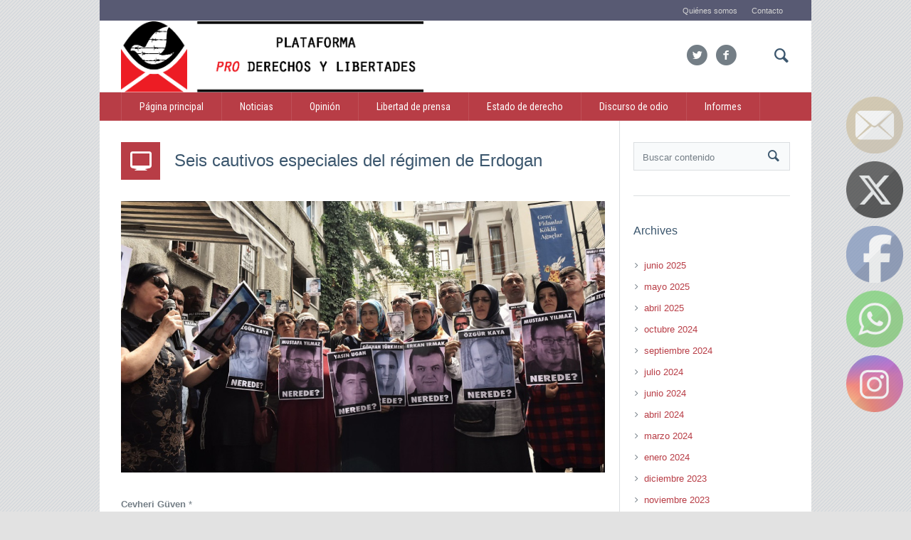

--- FILE ---
content_type: text/html; charset=UTF-8
request_url: https://proderechos.org/seis-cautivos-especiales-del-regimen-de-erdogan/
body_size: 22184
content:
<!DOCTYPE html>
<!--[if IE 8]>
<html class="ie ie8" lang="es">
<![endif]-->
<!--[if !(IE 8)]><!-->
<html lang="es" class="cmsms_html">
<!--<![endif]-->
<head>
<meta charset="UTF-8" />
<meta name="viewport" content="width=device-width, initial-scale=1, maximum-scale=1" />
<link rel="shortcut icon" href="https://proderechos.org/wp-content/uploads/2017/11/proderfav.png" type="image/x-icon" />
<link rel="profile" href="http://gmpg.org/xfn/11" />
<link rel="pingback" href="https://proderechos.org/xmlrpc.php" />

<title>Seis cautivos especiales del régimen de Erdogan &#8211; Plataforma Pro Derechos y Libertades</title>
<meta name='robots' content='max-image-preview:large' />
<link rel='dns-prefetch' href='//fonts.googleapis.com' />
<link rel="alternate" type="application/rss+xml" title="Plataforma Pro Derechos y Libertades &raquo; Feed" href="https://proderechos.org/feed/" />
<link rel="alternate" type="application/rss+xml" title="Plataforma Pro Derechos y Libertades &raquo; Feed de los comentarios" href="https://proderechos.org/comments/feed/" />
<script type="text/javascript">
/* <![CDATA[ */
window._wpemojiSettings = {"baseUrl":"https:\/\/s.w.org\/images\/core\/emoji\/15.0.3\/72x72\/","ext":".png","svgUrl":"https:\/\/s.w.org\/images\/core\/emoji\/15.0.3\/svg\/","svgExt":".svg","source":{"concatemoji":"https:\/\/proderechos.org\/wp-includes\/js\/wp-emoji-release.min.js?ver=6.5.7"}};
/*! This file is auto-generated */
!function(i,n){var o,s,e;function c(e){try{var t={supportTests:e,timestamp:(new Date).valueOf()};sessionStorage.setItem(o,JSON.stringify(t))}catch(e){}}function p(e,t,n){e.clearRect(0,0,e.canvas.width,e.canvas.height),e.fillText(t,0,0);var t=new Uint32Array(e.getImageData(0,0,e.canvas.width,e.canvas.height).data),r=(e.clearRect(0,0,e.canvas.width,e.canvas.height),e.fillText(n,0,0),new Uint32Array(e.getImageData(0,0,e.canvas.width,e.canvas.height).data));return t.every(function(e,t){return e===r[t]})}function u(e,t,n){switch(t){case"flag":return n(e,"\ud83c\udff3\ufe0f\u200d\u26a7\ufe0f","\ud83c\udff3\ufe0f\u200b\u26a7\ufe0f")?!1:!n(e,"\ud83c\uddfa\ud83c\uddf3","\ud83c\uddfa\u200b\ud83c\uddf3")&&!n(e,"\ud83c\udff4\udb40\udc67\udb40\udc62\udb40\udc65\udb40\udc6e\udb40\udc67\udb40\udc7f","\ud83c\udff4\u200b\udb40\udc67\u200b\udb40\udc62\u200b\udb40\udc65\u200b\udb40\udc6e\u200b\udb40\udc67\u200b\udb40\udc7f");case"emoji":return!n(e,"\ud83d\udc26\u200d\u2b1b","\ud83d\udc26\u200b\u2b1b")}return!1}function f(e,t,n){var r="undefined"!=typeof WorkerGlobalScope&&self instanceof WorkerGlobalScope?new OffscreenCanvas(300,150):i.createElement("canvas"),a=r.getContext("2d",{willReadFrequently:!0}),o=(a.textBaseline="top",a.font="600 32px Arial",{});return e.forEach(function(e){o[e]=t(a,e,n)}),o}function t(e){var t=i.createElement("script");t.src=e,t.defer=!0,i.head.appendChild(t)}"undefined"!=typeof Promise&&(o="wpEmojiSettingsSupports",s=["flag","emoji"],n.supports={everything:!0,everythingExceptFlag:!0},e=new Promise(function(e){i.addEventListener("DOMContentLoaded",e,{once:!0})}),new Promise(function(t){var n=function(){try{var e=JSON.parse(sessionStorage.getItem(o));if("object"==typeof e&&"number"==typeof e.timestamp&&(new Date).valueOf()<e.timestamp+604800&&"object"==typeof e.supportTests)return e.supportTests}catch(e){}return null}();if(!n){if("undefined"!=typeof Worker&&"undefined"!=typeof OffscreenCanvas&&"undefined"!=typeof URL&&URL.createObjectURL&&"undefined"!=typeof Blob)try{var e="postMessage("+f.toString()+"("+[JSON.stringify(s),u.toString(),p.toString()].join(",")+"));",r=new Blob([e],{type:"text/javascript"}),a=new Worker(URL.createObjectURL(r),{name:"wpTestEmojiSupports"});return void(a.onmessage=function(e){c(n=e.data),a.terminate(),t(n)})}catch(e){}c(n=f(s,u,p))}t(n)}).then(function(e){for(var t in e)n.supports[t]=e[t],n.supports.everything=n.supports.everything&&n.supports[t],"flag"!==t&&(n.supports.everythingExceptFlag=n.supports.everythingExceptFlag&&n.supports[t]);n.supports.everythingExceptFlag=n.supports.everythingExceptFlag&&!n.supports.flag,n.DOMReady=!1,n.readyCallback=function(){n.DOMReady=!0}}).then(function(){return e}).then(function(){var e;n.supports.everything||(n.readyCallback(),(e=n.source||{}).concatemoji?t(e.concatemoji):e.wpemoji&&e.twemoji&&(t(e.twemoji),t(e.wpemoji)))}))}((window,document),window._wpemojiSettings);
/* ]]> */
</script>
<style id='wp-emoji-styles-inline-css' type='text/css'>

	img.wp-smiley, img.emoji {
		display: inline !important;
		border: none !important;
		box-shadow: none !important;
		height: 1em !important;
		width: 1em !important;
		margin: 0 0.07em !important;
		vertical-align: -0.1em !important;
		background: none !important;
		padding: 0 !important;
	}
</style>
<link rel='stylesheet' id='wp-block-library-css' href='https://proderechos.org/wp-includes/css/dist/block-library/style.min.css?ver=6.5.7' type='text/css' media='all' />
<style id='classic-theme-styles-inline-css' type='text/css'>
/*! This file is auto-generated */
.wp-block-button__link{color:#fff;background-color:#32373c;border-radius:9999px;box-shadow:none;text-decoration:none;padding:calc(.667em + 2px) calc(1.333em + 2px);font-size:1.125em}.wp-block-file__button{background:#32373c;color:#fff;text-decoration:none}
</style>
<style id='global-styles-inline-css' type='text/css'>
body{--wp--preset--color--black: #000000;--wp--preset--color--cyan-bluish-gray: #abb8c3;--wp--preset--color--white: #ffffff;--wp--preset--color--pale-pink: #f78da7;--wp--preset--color--vivid-red: #cf2e2e;--wp--preset--color--luminous-vivid-orange: #ff6900;--wp--preset--color--luminous-vivid-amber: #fcb900;--wp--preset--color--light-green-cyan: #7bdcb5;--wp--preset--color--vivid-green-cyan: #00d084;--wp--preset--color--pale-cyan-blue: #8ed1fc;--wp--preset--color--vivid-cyan-blue: #0693e3;--wp--preset--color--vivid-purple: #9b51e0;--wp--preset--gradient--vivid-cyan-blue-to-vivid-purple: linear-gradient(135deg,rgba(6,147,227,1) 0%,rgb(155,81,224) 100%);--wp--preset--gradient--light-green-cyan-to-vivid-green-cyan: linear-gradient(135deg,rgb(122,220,180) 0%,rgb(0,208,130) 100%);--wp--preset--gradient--luminous-vivid-amber-to-luminous-vivid-orange: linear-gradient(135deg,rgba(252,185,0,1) 0%,rgba(255,105,0,1) 100%);--wp--preset--gradient--luminous-vivid-orange-to-vivid-red: linear-gradient(135deg,rgba(255,105,0,1) 0%,rgb(207,46,46) 100%);--wp--preset--gradient--very-light-gray-to-cyan-bluish-gray: linear-gradient(135deg,rgb(238,238,238) 0%,rgb(169,184,195) 100%);--wp--preset--gradient--cool-to-warm-spectrum: linear-gradient(135deg,rgb(74,234,220) 0%,rgb(151,120,209) 20%,rgb(207,42,186) 40%,rgb(238,44,130) 60%,rgb(251,105,98) 80%,rgb(254,248,76) 100%);--wp--preset--gradient--blush-light-purple: linear-gradient(135deg,rgb(255,206,236) 0%,rgb(152,150,240) 100%);--wp--preset--gradient--blush-bordeaux: linear-gradient(135deg,rgb(254,205,165) 0%,rgb(254,45,45) 50%,rgb(107,0,62) 100%);--wp--preset--gradient--luminous-dusk: linear-gradient(135deg,rgb(255,203,112) 0%,rgb(199,81,192) 50%,rgb(65,88,208) 100%);--wp--preset--gradient--pale-ocean: linear-gradient(135deg,rgb(255,245,203) 0%,rgb(182,227,212) 50%,rgb(51,167,181) 100%);--wp--preset--gradient--electric-grass: linear-gradient(135deg,rgb(202,248,128) 0%,rgb(113,206,126) 100%);--wp--preset--gradient--midnight: linear-gradient(135deg,rgb(2,3,129) 0%,rgb(40,116,252) 100%);--wp--preset--font-size--small: 13px;--wp--preset--font-size--medium: 20px;--wp--preset--font-size--large: 36px;--wp--preset--font-size--x-large: 42px;--wp--preset--spacing--20: 0.44rem;--wp--preset--spacing--30: 0.67rem;--wp--preset--spacing--40: 1rem;--wp--preset--spacing--50: 1.5rem;--wp--preset--spacing--60: 2.25rem;--wp--preset--spacing--70: 3.38rem;--wp--preset--spacing--80: 5.06rem;--wp--preset--shadow--natural: 6px 6px 9px rgba(0, 0, 0, 0.2);--wp--preset--shadow--deep: 12px 12px 50px rgba(0, 0, 0, 0.4);--wp--preset--shadow--sharp: 6px 6px 0px rgba(0, 0, 0, 0.2);--wp--preset--shadow--outlined: 6px 6px 0px -3px rgba(255, 255, 255, 1), 6px 6px rgba(0, 0, 0, 1);--wp--preset--shadow--crisp: 6px 6px 0px rgba(0, 0, 0, 1);}:where(.is-layout-flex){gap: 0.5em;}:where(.is-layout-grid){gap: 0.5em;}body .is-layout-flex{display: flex;}body .is-layout-flex{flex-wrap: wrap;align-items: center;}body .is-layout-flex > *{margin: 0;}body .is-layout-grid{display: grid;}body .is-layout-grid > *{margin: 0;}:where(.wp-block-columns.is-layout-flex){gap: 2em;}:where(.wp-block-columns.is-layout-grid){gap: 2em;}:where(.wp-block-post-template.is-layout-flex){gap: 1.25em;}:where(.wp-block-post-template.is-layout-grid){gap: 1.25em;}.has-black-color{color: var(--wp--preset--color--black) !important;}.has-cyan-bluish-gray-color{color: var(--wp--preset--color--cyan-bluish-gray) !important;}.has-white-color{color: var(--wp--preset--color--white) !important;}.has-pale-pink-color{color: var(--wp--preset--color--pale-pink) !important;}.has-vivid-red-color{color: var(--wp--preset--color--vivid-red) !important;}.has-luminous-vivid-orange-color{color: var(--wp--preset--color--luminous-vivid-orange) !important;}.has-luminous-vivid-amber-color{color: var(--wp--preset--color--luminous-vivid-amber) !important;}.has-light-green-cyan-color{color: var(--wp--preset--color--light-green-cyan) !important;}.has-vivid-green-cyan-color{color: var(--wp--preset--color--vivid-green-cyan) !important;}.has-pale-cyan-blue-color{color: var(--wp--preset--color--pale-cyan-blue) !important;}.has-vivid-cyan-blue-color{color: var(--wp--preset--color--vivid-cyan-blue) !important;}.has-vivid-purple-color{color: var(--wp--preset--color--vivid-purple) !important;}.has-black-background-color{background-color: var(--wp--preset--color--black) !important;}.has-cyan-bluish-gray-background-color{background-color: var(--wp--preset--color--cyan-bluish-gray) !important;}.has-white-background-color{background-color: var(--wp--preset--color--white) !important;}.has-pale-pink-background-color{background-color: var(--wp--preset--color--pale-pink) !important;}.has-vivid-red-background-color{background-color: var(--wp--preset--color--vivid-red) !important;}.has-luminous-vivid-orange-background-color{background-color: var(--wp--preset--color--luminous-vivid-orange) !important;}.has-luminous-vivid-amber-background-color{background-color: var(--wp--preset--color--luminous-vivid-amber) !important;}.has-light-green-cyan-background-color{background-color: var(--wp--preset--color--light-green-cyan) !important;}.has-vivid-green-cyan-background-color{background-color: var(--wp--preset--color--vivid-green-cyan) !important;}.has-pale-cyan-blue-background-color{background-color: var(--wp--preset--color--pale-cyan-blue) !important;}.has-vivid-cyan-blue-background-color{background-color: var(--wp--preset--color--vivid-cyan-blue) !important;}.has-vivid-purple-background-color{background-color: var(--wp--preset--color--vivid-purple) !important;}.has-black-border-color{border-color: var(--wp--preset--color--black) !important;}.has-cyan-bluish-gray-border-color{border-color: var(--wp--preset--color--cyan-bluish-gray) !important;}.has-white-border-color{border-color: var(--wp--preset--color--white) !important;}.has-pale-pink-border-color{border-color: var(--wp--preset--color--pale-pink) !important;}.has-vivid-red-border-color{border-color: var(--wp--preset--color--vivid-red) !important;}.has-luminous-vivid-orange-border-color{border-color: var(--wp--preset--color--luminous-vivid-orange) !important;}.has-luminous-vivid-amber-border-color{border-color: var(--wp--preset--color--luminous-vivid-amber) !important;}.has-light-green-cyan-border-color{border-color: var(--wp--preset--color--light-green-cyan) !important;}.has-vivid-green-cyan-border-color{border-color: var(--wp--preset--color--vivid-green-cyan) !important;}.has-pale-cyan-blue-border-color{border-color: var(--wp--preset--color--pale-cyan-blue) !important;}.has-vivid-cyan-blue-border-color{border-color: var(--wp--preset--color--vivid-cyan-blue) !important;}.has-vivid-purple-border-color{border-color: var(--wp--preset--color--vivid-purple) !important;}.has-vivid-cyan-blue-to-vivid-purple-gradient-background{background: var(--wp--preset--gradient--vivid-cyan-blue-to-vivid-purple) !important;}.has-light-green-cyan-to-vivid-green-cyan-gradient-background{background: var(--wp--preset--gradient--light-green-cyan-to-vivid-green-cyan) !important;}.has-luminous-vivid-amber-to-luminous-vivid-orange-gradient-background{background: var(--wp--preset--gradient--luminous-vivid-amber-to-luminous-vivid-orange) !important;}.has-luminous-vivid-orange-to-vivid-red-gradient-background{background: var(--wp--preset--gradient--luminous-vivid-orange-to-vivid-red) !important;}.has-very-light-gray-to-cyan-bluish-gray-gradient-background{background: var(--wp--preset--gradient--very-light-gray-to-cyan-bluish-gray) !important;}.has-cool-to-warm-spectrum-gradient-background{background: var(--wp--preset--gradient--cool-to-warm-spectrum) !important;}.has-blush-light-purple-gradient-background{background: var(--wp--preset--gradient--blush-light-purple) !important;}.has-blush-bordeaux-gradient-background{background: var(--wp--preset--gradient--blush-bordeaux) !important;}.has-luminous-dusk-gradient-background{background: var(--wp--preset--gradient--luminous-dusk) !important;}.has-pale-ocean-gradient-background{background: var(--wp--preset--gradient--pale-ocean) !important;}.has-electric-grass-gradient-background{background: var(--wp--preset--gradient--electric-grass) !important;}.has-midnight-gradient-background{background: var(--wp--preset--gradient--midnight) !important;}.has-small-font-size{font-size: var(--wp--preset--font-size--small) !important;}.has-medium-font-size{font-size: var(--wp--preset--font-size--medium) !important;}.has-large-font-size{font-size: var(--wp--preset--font-size--large) !important;}.has-x-large-font-size{font-size: var(--wp--preset--font-size--x-large) !important;}
.wp-block-navigation a:where(:not(.wp-element-button)){color: inherit;}
:where(.wp-block-post-template.is-layout-flex){gap: 1.25em;}:where(.wp-block-post-template.is-layout-grid){gap: 1.25em;}
:where(.wp-block-columns.is-layout-flex){gap: 2em;}:where(.wp-block-columns.is-layout-grid){gap: 2em;}
.wp-block-pullquote{font-size: 1.5em;line-height: 1.6;}
</style>
<link rel='stylesheet' id='contact-form-7-css' href='https://proderechos.org/wp-content/plugins/contact-form-7/includes/css/styles.css?ver=5.4.1' type='text/css' media='all' />
<link rel='stylesheet' id='SFSImainCss-css' href='https://proderechos.org/wp-content/plugins/ultimate-social-media-icons/css/sfsi-style.css?ver=2.9.5' type='text/css' media='all' />
<link rel='stylesheet' id='disable_sfsi-css' href='https://proderechos.org/wp-content/plugins/ultimate-social-media-icons/css/disable_sfsi.css?ver=6.5.7' type='text/css' media='all' />
<link rel='stylesheet' id='wpos-slick-style-css' href='https://proderechos.org/wp-content/plugins/wp-responsive-recent-post-slider/assets/css/slick.css?ver=3.6.5' type='text/css' media='all' />
<link rel='stylesheet' id='wppsac-public-style-css' href='https://proderechos.org/wp-content/plugins/wp-responsive-recent-post-slider/assets/css/recent-post-style.css?ver=3.6.5' type='text/css' media='all' />
<link rel='stylesheet' id='theme-style-css' href='https://proderechos.org/wp-content/themes/social-activity/style.css?ver=1.0.0' type='text/css' media='screen, print' />
<link rel='stylesheet' id='theme-adapt-css' href='https://proderechos.org/wp-content/themes/social-activity/css/adaptive.css?ver=1.0.0' type='text/css' media='screen, print' />
<link rel='stylesheet' id='theme-retina-css' href='https://proderechos.org/wp-content/themes/social-activity/css/retina.css?ver=1.0.0' type='text/css' media='screen' />
<link rel='stylesheet' id='ilightbox-css' href='https://proderechos.org/wp-content/themes/social-activity/css/ilightbox.css?ver=2.2.0' type='text/css' media='screen' />
<link rel='stylesheet' id='ilightbox-skin-light-css' href='https://proderechos.org/wp-content/themes/social-activity/css/ilightbox-skins/light-skin.css?ver=2.2.0' type='text/css' media='screen' />
<link rel='stylesheet' id='theme-fonts-schemes-css' href='https://proderechos.org/wp-content/uploads/cmsms_styles/social-activity.css?ver=1.0.0' type='text/css' media='screen' />
<!--[if lte IE 9]>
<link rel='stylesheet' id='theme-fonts-css' href='https://proderechos.org/wp-content/uploads/cmsms_styles/social-activity_fonts.css?ver=1.0.0' type='text/css' media='screen' />
<![endif]-->
<!--[if lte IE 9]>
<link rel='stylesheet' id='theme-schemes-primary-css' href='https://proderechos.org/wp-content/uploads/cmsms_styles/social-activity_colors_primary.css?ver=1.0.0' type='text/css' media='screen' />
<![endif]-->
<!--[if lte IE 9]>
<link rel='stylesheet' id='theme-schemes-secondary-css' href='https://proderechos.org/wp-content/uploads/cmsms_styles/social-activity_colors_secondary.css?ver=1.0.0' type='text/css' media='screen' />
<![endif]-->
<link rel='stylesheet' id='theme-icons-css' href='https://proderechos.org/wp-content/themes/social-activity/css/fontello.css?ver=1.0.0' type='text/css' media='screen' />
<link rel='stylesheet' id='animate-css' href='https://proderechos.org/wp-content/plugins/post-grid/assets/css/animate.min.css?ver=6.5.7' type='text/css' media='all' />
<!--[if lt IE 9]>
<link rel='stylesheet' id='theme-ie-css' href='https://proderechos.org/wp-content/themes/social-activity/css/ie.css?ver=1.0.0' type='text/css' media='screen' />
<![endif]-->
<link rel='stylesheet' id='cmsms-google-fonts-css' href='//fonts.googleapis.com/css?family=Roboto+Condensed%3A400%2C400italic%2C700%2C700italic&#038;ver=6.5.7' type='text/css' media='all' />
<script type="text/javascript" src="https://proderechos.org/wp-includes/js/jquery/jquery.min.js?ver=3.7.1" id="jquery-core-js"></script>
<script type="text/javascript" src="https://proderechos.org/wp-includes/js/jquery/jquery-migrate.min.js?ver=3.4.1" id="jquery-migrate-js"></script>
<script type="text/javascript" src="https://proderechos.org/wp-content/themes/social-activity/js/jsLibraries.min.js?ver=1.0.0" id="libs-js"></script>
<script type="text/javascript" src="https://proderechos.org/wp-content/themes/social-activity/js/jquery.iLightBox.min.js?ver=2.2.0" id="iLightBox-js"></script>
<link rel="https://api.w.org/" href="https://proderechos.org/wp-json/" /><link rel="alternate" type="application/json" href="https://proderechos.org/wp-json/wp/v2/posts/8963" /><link rel="EditURI" type="application/rsd+xml" title="RSD" href="https://proderechos.org/xmlrpc.php?rsd" />
<meta name="generator" content="WordPress 6.5.7" />
<link rel="canonical" href="https://proderechos.org/seis-cautivos-especiales-del-regimen-de-erdogan/" />
<link rel='shortlink' href='https://proderechos.org/?p=8963' />
<link rel="alternate" type="application/json+oembed" href="https://proderechos.org/wp-json/oembed/1.0/embed?url=https%3A%2F%2Fproderechos.org%2Fseis-cautivos-especiales-del-regimen-de-erdogan%2F" />
<link rel="alternate" type="text/xml+oembed" href="https://proderechos.org/wp-json/oembed/1.0/embed?url=https%3A%2F%2Fproderechos.org%2Fseis-cautivos-especiales-del-regimen-de-erdogan%2F&#038;format=xml" />
<meta name="follow.[base64]" content="l2QYheW1abtgakrsnh6X"/><meta property="og:image:secure_url" content="https://proderechos.org/wp-content/uploads/2019/11/desapariciones-forzadas.jpg" data-id="sfsi"><meta property="twitter:card" content="summary_large_image" data-id="sfsi"><meta property="twitter:image" content="https://proderechos.org/wp-content/uploads/2019/11/desapariciones-forzadas.jpg" data-id="sfsi"><meta property="og:image:type" content="image/jpeg" data-id="sfsi" /><meta property="og:image:width" content="990" data-id="sfsi" /><meta property="og:image:height" content="556" data-id="sfsi" /><meta property="og:url" content="https://proderechos.org/seis-cautivos-especiales-del-regimen-de-erdogan/" data-id="sfsi" /><meta property="og:description" content="




Cevheri Güven *



La desaparición forzada de los opositores del régimen, su tortura en lugares secretos durante meses o su asesinato son prácticas que se han visto en diferentes períodos de la historia de Turquía. Las prácticas que los kurdos sufrieron a principios de los años 90 están ahora en uso después de mucho tiempo para los seguidores del movimiento Gülen.



Desde los inicios de 2016, 29 personas han sido secuestradas. Todavía no hay noticias sobre el paradero de algunos de ellos y ya se ha perdido la esperanza de que estén vivos.



En febrero de 2016, seis personas fueron secuestradas de
manera similar: Gökhan Turkmen, Yasin Ugan, Özgür Kaya, Erkan Irmak, Salim
Zeybek y Mustafa Yılmaz.



Gökhan Turkmen, Yasin Ugan, Özgür Kaya, Erkan Irmak aparecieron en el Departamento de Lucha Antiterrorista del Cuartel General de la Policía de Ankara después de 6 meses de su desaparición forzada.



Mustafa Yılmaz



Las dos personas restantes, Mustafa Yılmaz y Gökhan Türkmen,
fueron encontradas “siendo entregadas a la policía”.



Sus primeras
palabras: retirar las solicitudes presentadas ante los tribunales
internacionales



Las observaciones de sus esposas, que pudieron verles
después de meses, son las mismas: han perdido mucho peso, tienen la cara muy pálida
y están asustados.



No se les ha permitido ver a sus familias ni a sus abogados
solos. Las visitas en custodia policial pueden realizarse bajo la vigilancia de
agentes de policía o la vigilancia de un tutor en prisión, a pesar de ser
contrarias a la ley. Además, más de un oficial de policía o guardián está
presente durante la visita. Y toda la visita es filmada por videocámaras.



Las primeras cosas que dijeron fueron las mismas y suenan
como si fueran dictadas:



“No quiero un abogado, retirad las solicitudes presentadas
ante los tribunales e instituciones internacionales en relación con nuestra
desaparición y tortura, renunciad a las denuncias presentadas ante los
tribunales turcos, dejad de tuitear.”



No se les permitió
ver a los abogados contratados por sus familias



Las personas que fueron secuestradas pudieron contar a sus
familiares y abogados las torturas que habían sufrido antes de ser
encarcelados. Gracias a esas declaraciones de las que los tribunales tuvieron
conocimiento posteriormente, se ha descubierto el lugar secreto del servicio de
inteligencia turco (MIT).



Esta vez, se ha seguido un método diferente para los seis
últimos. Los funcionarios no les dejaron reunirse solos con sus abogados o
familiares. Dijeron que no exigen un abogado con las frases memorizadas
mientras que tienen miedo debido a las torturas a las que se han enfrentado
durante meses.



Entonces, han aparecido algunos abogados “inesperados”, que
no son conocidos ni por sus familias ni nombrados por un colegio de abogados.
Nadie sabe quién pagó a esos abogados tampoco.



Los abogados que tienen un perfil nacionalista han evitado
dar información sobre las personas secuestradas a sus familiares.



Uno de esos abogados es Neslihan Koçer. Insistió en que no
hay tortura ni secuestro durante nuestra conversación. Según Koçer, se habían
escondido en un lugar desconocido, pero luego decidieron entregarse. Afirmó que
se encontró con Ugan y Kaya en el cuartel general de la policía, donde estaba
para otro negocio. Sin embargo, dejó sin respuesta la pregunta de por qué estas
personas no pidieron un abogado. Tras la publicación de su entrevista por parte
de Bold Media, se presentó ante un tribunal turco y bloqueó el acceso al sitio
web de Bold Medya en Turquía.



Solicitudes a las
cortes internacionales



Sus familias mostraron grandes esfuerzos durante meses
después de su secuestro. Después de haber agotado todos los recursos de la
jurisdicción interna sin resultado alguno, intentaron recurrir al derecho
internacional. El Comité de la ONU contra las Desapariciones Forzadas (CED) y
el Tribunal Europeo de Derechos Humanos (TEDH) aceptaron revisar sus
solicitudes y solicitaron una defensa de Turquía. Y, una de las frases
repetidas por todas esas 6 personas fue: “Retira las solicitudes a los
tribunales internacionales”. A pesar de las peticiones de sus maridos, las
familias están decididas a mantener sus solicitudes.



Twitter es el único
lugar de libertad



Las familias, que no pudieron hacer oír su voz debido a la
censura de la prensa turca, utilizaron las redes sociales, en particular,
Twitter, de manera muy eficiente.



Los tuits de las familias se compartieron miles de veces y
de esta manera, recibieron la atención del público.



Sümeyye Yılmaz, la esposa del secuestrado fisioterapeuta Mustafa
Yılmaz, cree que su uso de Twitter desempeñó un papel importante para que su
marido volviera con vida.



Dijo que su marido “quiere que deje de tuitear, no quiere un
abogado y pide que se retiren las solicitudes internacionales”. “Esa no puede
ser la frase de mi marido, suenan como frases memorizadas. Continuaré mi lucha.,
añadió.



Gökhan Türkmen



Zehra Türkmen, la esposa de Gökhan Türkmen, dijo: “No
retiraré mis solicitudes ante los tribunales internacionales. Seguiré con mi
lucha legal. Voy a pedir cuentas a los responsables de la desaparición de mi
marido”.



El Colegio de
Abogados de Ankara no está autorizado a nombrar a un abogado



El Colegio de Abogados de Ankara ha designado un comité de
abogados para visitar a las seis personas secuestradas. Sin embargo, la
administración penitenciaria no permitió la visita a pesar de que la ley lo
autorizaba expresamente.



Dado que las personas secuestradas se vieron obligadas a
decir que no querían tener un abogado, el Colegio de Abogados se ha visto
imposibilitado de intervenir. Turquía nunca ha visto este nivel de presión
antes.



Kerem Altıparmak, célebre abogado de derechos humanos,
resume la situación de la siguiente manera:



“La gente lleva meses desaparecida. Sus familias los han estado
buscando en ese momento. Esta persona aparece después de meses y dice que se
estaba escondiendo. Así que sabe cómo es la situación de su familia, pero no
hace nada. La persona, saliendo de la nada, rechaza persistentemente la oferta
de su familia y del Colegio de Abogados de tener un abogado. Insiste en
trabajar con un abogado que no es conocido ni por él ni por su familia. La
persona que ha estado corriendo durante meses de repente se convierte en
informante y da el nombre de muchas personas. Esas personas son juzgadas en
secreto por un tribunal especial. Qué coincidencia que el mismo escenario se
desarrolle para cada secuestro.”



Ömer Faruk Gergerlioğlu, un activista de derechos y diputado
del Partido Democrático de los Pueblos (HDP), partidario de los derechos de las
minorías, señaló las similitudes de los últimos casos de secuestro:



“Las desapariciones forzadas son las violaciones más
importantes de los derechos humanos. Recibimos informes de intensas torturas
tras el secuestro. Han sido secuestrados y luego han sido puestos bajo custodia
policial. En los últimos casos, ninguna de las personas secuestradas quiere
hablar bajo custodia policial. Sus esposas creen que sus maridos fueron
forzados a hablar en contra de su voluntad. Lo mismo ocurre con Gökhan Türkmen,
el último en ser encontrado, y las otras cinco personas; han perdido peso, tienen
la piel pálida debido a la falta de luz solar y han estado pidiendo la retirada
de las solicitudes presentadas ante los tribunales internacionales. Todos los
casos son iguales.”



Un tribunal especial



El tribunal especial, al que se refiere Kerem Altınparmak,
es el 34º Tribunal Penal de Ankara. También es conocido por el público como el “Tribunal
de MİT” (servicio de inteligencia turco). Los casos en los que MİT se interesa
serán juzgados por este tribunal especial establecido en septiembre de 2019.
Este es un tribunal especial de MİT.



Cuatro de ellos fueron llevados a este tribunal los días 24
y 25 de septiembre por primera vez. El diputado del Partido Republicano del
Pueblo (CHP) Sezgin Tanrıkılu, un prominente activista de derechos humanos, fue
al Palacio de Justicia de Ankara para observar el primer juicio.



Describe lo que ha visto de la siguiente manera: “He buscado
en el juzgado con las familias durante dos horas para encontrar en qué sala de
audiencias se está celebrando el juicio de Salim Zeybek y Özgür Kaya. Ningún
funcionario del tribunal nos dio información sobre el lugar del juicio. La sala
de audiencias del 34º Tribunal Penal estaba vacía. Se está llevando a cabo un
juicio secreto y esto contradice con la ley.”



El centro de tortura



A las 6 personas, después de meses de desapareción, no se
les permite elegir a sus abogados, reunirse con sus familias solas y ser
juzgadas en secreto. Incluso están aisladas en sus celdas. Por lo tanto, no
pudieron encontrar una ocasión para hablar de las torturas a las que fueron
sometidas cuando estaban desaparecidas.



Sin embargo, Ayten Öztürk y Zabit Kişi, aparte de esas seis
personas, tuvieron la ocasión de contar las torturas que sufrieron en el centro
de tortura de MİT llamado Çiftlik en Ankara.



Fueron capaces de describir, tanto oralmente como por
escrito, por lo que habían pasado.



Ayten Öztürk



Ayten Öztürk era una de las desaparecidas forzadamente. Ella
cuenta lo que ha sufrido de la siguiente manera:



“Me llevaron con los ojos vendados a la sala de tortura.
Primero me desnudaban y me esposaban en una posición colgante a los anillos en
la pared. Estaban presionando un dispositivo de descarga eléctrica en todo mi
cuerpo desnudo. Cuando hicieron esto, todo mi cuerpo temblaba y yo gritaba con
toda mi voz. Siguieron haciéndolo hasta que me desmayé. Las marcas, que
parecían agujeros, aparecían en cada parte de mi cuerpo donde aplicaban la
pistola paralizante. Marcas entre las cuales había una distancia de unos 2 centímetros.
Cuando me enviaron a una prisión, mis compañeros de prisión contaron las marcas
de tortura, de las cuales hay 898. Cuando estaba a punto de desmayarme, me
llevaban al baño y seguían torturando con agua a presión. A veces hacían simulacros
de ahogamiento durante horas. Mientras uno rociaba agua a alta presión, otro me
sostenía para llenar de agua el saco que tenía en la cabeza. También usaron el aparato
de descarga eléctrica mientras me ahogaban. Y a veces me quitaban el saco, me
abrían los ojos y me echaban agua por la nariz.



Era imposible moverse en el lugar llamado “ataúd”. En la
celda, sin embargo, hubo palizas, amenazas e insultos en todas las ocasiones.
Me golpearon en la cabeza y la cara muy duramente más de dos veces. Me hicieron
esto hasta que mi boca y mi nariz se cubrieron de sangre y magulladas. También
me dieron una descarga eléctrica entre los dedos meñiques y los pies grandes.
Me envolvieron un anillo de metal en los dedos y me dieron la descarga con un
mando a distancia. Me desmayé un par de veces para no poder ponerme de pie.
Cuando dejaron de dar una descarga eléctrica, estaban acosando todo mi cuerpo
con sus dedos y palos. Estaban tratando de meter el palo en mi área genital.”



Zabit Kişi



Zabit Kişi también reveló en la audiencia sus experiencias
en el centro de tortura donde permaneció 103 días:



“Una vez que llegué allí, me desnudaron. No puedo hablar
sobre el acoso y las conversaciones sucias que presencié. Dos personas me
agarraron de los brazos y me golpearon contra una especie de pared. Me dieron
descargas eléctricas de las cuales a veces aumentaban el voltaje a diferentes
partes de mi cuerpo comenzando desde la parte superior. Cuando estaba sentado,
giraron la planta de mis pies hacia arriba y me machacaron los dedos uno a uno.
Un mes después mis dedos comenzaron a recuperarse y algunas de mis uñas
volvieron a crecer. Mientras yo estaba sentado esposado detrás de la espalda, subieron
sobre las esposas y presionaron con los pies.



Durante unos días, me costó sostener una cuchara para comer
la comida que me dieron. Tuve que tomar pastillas en la cárcel debido a la
pérdida de sensibilidad en mis dedos y a daños en los nervios.



Me amenazaron con violarme cuando estaba desnudo y trataron
de hacerlo con un objeto duro. Lo repitieron a pesar de mis súplicas.



Mientras estaba sentado, dos personas me abrazaron y me
golpearon en la espalda, mis costillas se rompieron. Sufría mucho cada vez que
respiraba debido a la presión de las costillas en mi pulmón. Me pidieron que
respondiera en voz alta, a pesar de que tenía un saco en la cabeza. Para hacer
eso, estaba respirando profunda y rápidamente a través de mi boca y debido a
eso experimenté un problema respiratorio y taquicardia.



El equipo de tortura estaba turnando, pero la tortura
continuaba.”



Zabit Kişi y Ayten Öztürk ni siquiera fueron autorizados por los tribunales a ver a los médicos a pesar de revelar las torturas a las que fueron sometidos. No se iniciaron investigaciones sobre las acusaciones de tortura.



* Texto original www.boldmedya.com
" data-id="sfsi" /><meta property="og:title" content="Seis cautivos especiales del régimen de Erdogan" data-id="sfsi" /><style type="text/css">
	.header_top,
	.header_top_outer,
	.header_top_inner, 
	.header_top_aligner {
		height : 30px;
	}
	
	.header_mid,
	.header_mid_outer,
	.header_mid .header_mid_inner .search_wrap_inner,
	.header_mid .header_mid_inner .slogan_wrap_inner,
	.header_mid .header_mid_inner .social_wrap_inner,
	.header_mid .header_mid_inner nav > div > ul,
	.header_mid .header_mid_inner nav > div > ul > li,
	.header_mid .header_mid_inner nav > div > ul > li > a,
	.header_mid .header_mid_inner nav > div > ul > li > a > span.nav_bg_clr,
	.header_mid .header_mid_inner .logo,
	.header_mid .header_mid_inner .resp_nav_wrap_inner {
		height : 100px;
	}
	
	.header_bot,
	.header_bot_outer,
	.header_bot .header_bot_inner nav > div > ul,
	.header_bot .header_bot_inner nav > div > ul > li,
	.header_bot .header_bot_inner nav > div > ul > li > a {
		height : 40px;
	}
	
	#page.fixed_header #middle {
		padding-top : 100px;
	}
	
	#page.fixed_header.enable_header_top #middle {
		padding-top : 130px;
	}
	
	#page.fixed_header.enable_header_bottom #middle {
		padding-top : 140px;
	}
	
	#page.fixed_header.enable_header_top.enable_header_bottom #middle {
		padding-top : 170px;
	}
	
	@media only screen and (max-width: 1024px) {
		.header_top,
		.header_top_outer,
		.header_top_inner,
		.header_top_aligner,
		.header_mid,
		.header_mid_outer,
		.header_mid .header_mid_inner nav > div > ul,
		.header_mid .header_mid_inner nav > div > ul > li,
		.header_mid .header_mid_inner nav > div > ul > li > a,
		.header_mid .header_mid_inner nav > div > ul > li > a > span.nav_bg_clr,
		.header_bot,
		.header_bot_outer,
		.header_bot .header_bot_inner nav > div > ul,
		.header_bot .header_bot_inner nav > div > ul > li,
		.header_bot .header_bot_inner nav > div > ul > li > a {
			height : auto;
		}
		
		#page.fixed_header #middle,
		#page.fixed_header.enable_header_top #middle,
		#page.fixed_header.enable_header_bottom #middle,
		#page.fixed_header.enable_header_top.enable_header_bottom #middle {
			padding-top : 0px !important;
		}
	}

	body {
		background-color : #e2e2e2;
		background-image : url(https://proderechos.org/wp-content/uploads/2017/11/hatching.png);
		background-position : top center;
		background-repeat : repeat;
		background-attachment : fixed;
		background-size : auto;
		
	}
	#footer.cmsms_footer_default .footer_inner {
		min-height:450px;
	}
	
	.fixed_footer #main {
		margin-bottom:450px;
	}
</style><link rel="icon" href="https://proderechos.org/wp-content/uploads/2025/06/cropped-Captura-de-pantalla-2025-06-12-a-las-13.14.40-32x32.png" sizes="32x32" />
<link rel="icon" href="https://proderechos.org/wp-content/uploads/2025/06/cropped-Captura-de-pantalla-2025-06-12-a-las-13.14.40-192x192.png" sizes="192x192" />
<link rel="apple-touch-icon" href="https://proderechos.org/wp-content/uploads/2025/06/cropped-Captura-de-pantalla-2025-06-12-a-las-13.14.40-180x180.png" />
<meta name="msapplication-TileImage" content="https://proderechos.org/wp-content/uploads/2025/06/cropped-Captura-de-pantalla-2025-06-12-a-las-13.14.40-270x270.png" />
</head>
<body class="post-template-default single single-post postid-8963 single-format-standard sfsi_actvite_theme_default">
	
<!-- _________________________ Start Page _________________________ -->
<section id="page" class="chrome_only cmsms_boxed enable_header_top enable_header_bottom hfeed site">
	<span class="cmsms_responsive_width"></span>


<!-- _________________________ Start Main _________________________ -->
<div id="main">
	
<!-- _________________________ Start Header _________________________ -->
<header id="header">
			<div class="header_top" data-height="30">
			<div class="header_top_outer">
				<div class="header_top_inner">
				<div class="header_top_right"><div class="header_top_aligner"></div><div class="nav_wrap"><a class="responsive_top_nav cmsms-icon-menu-2" href="javascript:void(0);"></a><nav><div class="menu-top-line-container"><ul id="top_line_nav" class="top_line_nav"><li id="menu-item-4610" class="menu-item menu-item-type-post_type menu-item-object-page menu-item-4610"><a href="https://proderechos.org/quienes-somos/">Quiénes somos</a></li>
<li id="menu-item-4607" class="menu-item menu-item-type-post_type menu-item-object-page menu-item-4607"><a href="https://proderechos.org/contacto/">Contacto</a></li>
</ul></div></nav></div></div>					<div class="cl"></div>
				</div>
			</div>
			<div class="header_top_but closed">
				<span class="cmsms_bot_arrow">
					<span></span>
				</span>
			</div>
		</div>
		<div class="header_mid" data-height="100">
		<div class="header_mid_outer">
			<div class="header_mid_inner">
							<div class="search_wrap">
					<div class="search_wrap_inner">
						<div class="search_wrap_inner_left">
							
<div class="search_bar_wrap">
	<form method="get" action="https://proderechos.org">
		<p>
			<input name="s" placeholder="Buscar contenido" value="" type="text" />
			<button type="submit" class="cmsms-icon-search-2"></button>
		</p>
	</form>
</div>

						</div>
						<div class="search_wrap_inner_right">
							<a href="javascript:void(0);" class="search_but cmsms-icon-search-2"></a>
						</div>
					</div>
				</div>
			<div class="social_wrap">
<div class="social_wrap_inner">
<ul>
<li>
	<a href="https://x.com/Proderechos_org" class="cmsms-icon-twitter-circled" title="X" target="_blank"></a></li>
<li>
	<a href="https://www.facebook.com/www.proderechos.org/" class="cmsms-icon-facebook-circled" title="Facebook" target="_blank"></a></li>
</ul></div></div>			
			<div class="logo_wrap">
<style type="text/css">
	.header_mid .header_mid_inner .logo_wrap {
		width : 425px;
	}
</style>
<a href="https://proderechos.org/" title="Plataforma Pro Derechos y Libertades" class="logo">
	<img src="https://proderechos.org/wp-content/uploads/2017/11/logo-proderechos.png" alt="Plataforma Pro Derechos y Libertades" />
<style type="text/css">
	.header_mid_inner .logo .logo_retina {
		width : 470.5px;
	}
</style>
<img class="logo_retina" src="https://proderechos.org/wp-content/uploads/2017/11/logo-proderechos.png" alt="Plataforma Pro Derechos y Libertades" width="470.5" height="110.5" /></a>
</div>
			
						</div>
		</div>
	</div>
	<div class="header_bot" data-height="40">
		<div class="header_bot_outer">
			<div class="header_bot_inner">
				<div class="resp_nav_wrap">
					<div class="resp_nav_wrap_inner">
						<div class="resp_nav_content">
							<a class="responsive_nav cmsms-icon-menu-2" href="javascript:void(0);"></a>
													</div>
					</div>
				</div>
				
				<!-- _________________________ Start Navigation _________________________ -->
				<nav role="navigation">
					<div class="menu-main-container"><ul id="navigation" class="navigation"><li id="menu-item-4520" class="menu-item menu-item-type-post_type menu-item-object-page menu-item-home menu-item-4520"><a href="https://proderechos.org/"><span class="nav_bg_clr"></span><span>Página principal</span></a></li>
<li id="menu-item-4597" class="menu-item menu-item-type-post_type menu-item-object-page menu-item-4597"><a href="https://proderechos.org/noticias-y-analisis/"><span class="nav_bg_clr"></span><span>Noticias</span></a></li>
<li id="menu-item-8019" class="menu-item menu-item-type-post_type menu-item-object-page menu-item-8019"><a href="https://proderechos.org/opinion/"><span class="nav_bg_clr"></span><span>Opinión</span></a></li>
<li id="menu-item-4383" class="menu-item menu-item-type-post_type menu-item-object-page menu-item-4383"><a href="https://proderechos.org/libertad-de-prensa/"><span class="nav_bg_clr"></span><span>Libertad de prensa</span></a></li>
<li id="menu-item-4380" class="menu-item menu-item-type-post_type menu-item-object-page menu-item-4380"><a href="https://proderechos.org/estado-de-derecho/"><span class="nav_bg_clr"></span><span>Estado de derecho</span></a></li>
<li id="menu-item-4381" class="menu-item menu-item-type-post_type menu-item-object-page menu-item-4381"><a href="https://proderechos.org/discurso-de-odio/"><span class="nav_bg_clr"></span><span>Discurso de odio</span></a></li>
<li id="menu-item-4758" class="menu-item menu-item-type-post_type menu-item-object-page menu-item-4758"><a href="https://proderechos.org/informes/"><span class="nav_bg_clr"></span><span>Informes</span></a></li>
</ul></div>					<div class="cl"></div>
				</nav>
				<!-- _________________________ Finish Navigation _________________________ -->
				
			</div>
		</div>
	</div>
</header>
<!-- _________________________ Finish Header _________________________ -->

	
<!-- _________________________ Start Middle _________________________ -->
<section id="middle">
<div class="middle_inner">
<section class="content_wrap r_sidebar">

<!--_________________________ Start Content _________________________ -->
<div class="content entry" role="main">
	<div class="blog opened-article">

<!--_________________________ Start Standard Article _________________________ -->

<article id="post-8963" class="post-8963 post type-post status-publish format-standard has-post-thumbnail hentry category-estado-de-derecho category-noticias">
<header class="cmsms_post_header entry-header"><span class="cmsms_post_format_img cmsms-icon-monitor"></span><h1 class="cmsms_post_title entry-title">Seis cautivos especiales del régimen de Erdogan</h1></header><div class="cmsms_post_content entry-content"><style type="text/css"></style>
<figure class="wp-block-image"><img fetchpriority="high" decoding="async" width="990" height="556" src="https://proderechos.org/wp-content/uploads/2019/11/desapariciones-forzadas.jpg" alt="" class="wp-image-8964" srcset="https://proderechos.org/wp-content/uploads/2019/11/desapariciones-forzadas.jpg 990w, https://proderechos.org/wp-content/uploads/2019/11/desapariciones-forzadas-300x168.jpg 300w, https://proderechos.org/wp-content/uploads/2019/11/desapariciones-forzadas-768x431.jpg 768w, https://proderechos.org/wp-content/uploads/2019/11/desapariciones-forzadas-580x326.jpg 580w, https://proderechos.org/wp-content/uploads/2019/11/desapariciones-forzadas-820x461.jpg 820w" sizes="(max-width: 990px) 100vw, 990px" /></figure>



<p><strong>Cevheri Güven</strong> *</p>



<p>La desaparición forzada de los opositores del régimen, su tortura en lugares secretos durante meses o su asesinato son prácticas que se han visto en diferentes períodos de la historia de Turquía. Las prácticas que los kurdos sufrieron a principios de los años 90 están ahora en uso después de mucho tiempo para los seguidores del movimiento Gülen.</p>



<p>Desde los inicios de 2016, 29 personas han sido secuestradas. Todavía no hay noticias sobre el paradero de algunos de ellos y ya se ha perdido la esperanza de que estén vivos.</p>



<p>En febrero de 2016, seis personas fueron secuestradas de
manera similar: Gökhan Turkmen, Yasin Ugan, Özgür Kaya, Erkan Irmak, Salim
Zeybek y Mustafa Yılmaz.</p>



<p>Gökhan Turkmen, Yasin Ugan, Özgür Kaya, Erkan Irmak aparecieron en el Departamento de Lucha Antiterrorista del Cuartel General de la Policía de Ankara después de 6 meses de su desaparición forzada.</p>



<div class="wp-block-image"><figure class="aligncenter"><img decoding="async" width="560" height="444" src="https://proderechos.org/wp-content/uploads/2019/08/mustafa-yılmaz-560x444.jpg" alt="" class="wp-image-8850" srcset="https://proderechos.org/wp-content/uploads/2019/08/mustafa-yılmaz-560x444.jpg 560w, https://proderechos.org/wp-content/uploads/2019/08/mustafa-yılmaz-560x444-300x238.jpg 300w" sizes="(max-width: 560px) 100vw, 560px" /><figcaption>Mustafa Yılmaz</figcaption></figure></div>



<p>Las dos personas restantes, Mustafa Yılmaz y Gökhan Türkmen,
fueron encontradas “siendo entregadas a la policía”.</p>



<p><strong>Sus primeras
palabras: retirar las solicitudes presentadas ante los tribunales
internacionales</strong></p>



<p>Las observaciones de sus esposas, que pudieron verles
después de meses, son las mismas: han perdido mucho peso, tienen la cara muy pálida
y están asustados.</p>



<p>No se les ha permitido ver a sus familias ni a sus abogados
solos. Las visitas en custodia policial pueden realizarse bajo la vigilancia de
agentes de policía o la vigilancia de un tutor en prisión, a pesar de ser
contrarias a la ley. Además, más de un oficial de policía o guardián está
presente durante la visita. Y toda la visita es filmada por videocámaras.</p>



<p>Las primeras cosas que dijeron fueron las mismas y suenan
como si fueran dictadas:</p>



<p>“No quiero un abogado, retirad las solicitudes presentadas
ante los tribunales e instituciones internacionales en relación con nuestra
desaparición y tortura, renunciad a las denuncias presentadas ante los
tribunales turcos, dejad de tuitear.”</p>



<p><strong>No se les permitió
ver a los abogados contratados por sus familias</strong></p>



<p>Las personas que fueron secuestradas pudieron contar a sus
familiares y abogados las torturas que habían sufrido antes de ser
encarcelados. Gracias a esas declaraciones de las que los tribunales tuvieron
conocimiento posteriormente, se ha descubierto el lugar secreto del servicio de
inteligencia turco (MIT).</p>



<p>Esta vez, se ha seguido un método diferente para los seis
últimos. Los funcionarios no les dejaron reunirse solos con sus abogados o
familiares. Dijeron que no exigen un abogado con las frases memorizadas
mientras que tienen miedo debido a las torturas a las que se han enfrentado
durante meses.</p>



<p>Entonces, han aparecido algunos abogados “inesperados”, que
no son conocidos ni por sus familias ni nombrados por un colegio de abogados.
Nadie sabe quién pagó a esos abogados tampoco.</p>



<p>Los abogados que tienen un perfil nacionalista han evitado
dar información sobre las personas secuestradas a sus familiares.</p>



<p>Uno de esos abogados es Neslihan Koçer. Insistió en que no
hay tortura ni secuestro durante nuestra conversación. Según Koçer, se habían
escondido en un lugar desconocido, pero luego decidieron entregarse. Afirmó que
se encontró con Ugan y Kaya en el cuartel general de la policía, donde estaba
para otro negocio. Sin embargo, dejó sin respuesta la pregunta de por qué estas
personas no pidieron un abogado. Tras la publicación de su entrevista por parte
de Bold Media, se presentó ante un tribunal turco y bloqueó el acceso al sitio
web de Bold Medya en Turquía.</p>



<p><strong>Solicitudes a las
cortes internacionales</strong></p>



<p>Sus familias mostraron grandes esfuerzos durante meses
después de su secuestro. Después de haber agotado todos los recursos de la
jurisdicción interna sin resultado alguno, intentaron recurrir al derecho
internacional. El Comité de la ONU contra las Desapariciones Forzadas (CED) y
el Tribunal Europeo de Derechos Humanos (TEDH) aceptaron revisar sus
solicitudes y solicitaron una defensa de Turquía. Y, una de las frases
repetidas por todas esas 6 personas fue: “Retira las solicitudes a los
tribunales internacionales”. A pesar de las peticiones de sus maridos, las
familias están decididas a mantener sus solicitudes.</p>



<p><strong>Twitter es el único
lugar de libertad</strong></p>



<p>Las familias, que no pudieron hacer oír su voz debido a la
censura de la prensa turca, utilizaron las redes sociales, en particular,
Twitter, de manera muy eficiente.</p>



<p>Los tuits de las familias se compartieron miles de veces y
de esta manera, recibieron la atención del público.</p>



<p>Sümeyye Yılmaz, la esposa del secuestrado fisioterapeuta Mustafa
Yılmaz, cree que su uso de Twitter desempeñó un papel importante para que su
marido volviera con vida.</p>



<p>Dijo que su marido “quiere que deje de tuitear, no quiere un
abogado y pide que se retiren las solicitudes internacionales”. “Esa no puede
ser la frase de mi marido, suenan como frases memorizadas. Continuaré mi lucha.»,
añadió.</p>



<div class="wp-block-image"><figure class="aligncenter"><img decoding="async" width="560" height="517" src="https://proderechos.org/wp-content/uploads/2019/08/gökhan-türkmen-259x300-560x517.jpg" alt="" class="wp-image-8849" srcset="https://proderechos.org/wp-content/uploads/2019/08/gökhan-türkmen-259x300-560x517.jpg 560w, https://proderechos.org/wp-content/uploads/2019/08/gökhan-türkmen-259x300-560x517-300x277.jpg 300w" sizes="(max-width: 560px) 100vw, 560px" /><figcaption>Gökhan Türkmen</figcaption></figure></div>



<p>Zehra Türkmen, la esposa de Gökhan Türkmen, dijo: “No
retiraré mis solicitudes ante los tribunales internacionales. Seguiré con mi
lucha legal. Voy a pedir cuentas a los responsables de la desaparición de mi
marido”.</p>



<p><strong>El Colegio de
Abogados de Ankara no está autorizado a nombrar a un abogado</strong></p>



<p>El Colegio de Abogados de Ankara ha designado un comité de
abogados para visitar a las seis personas secuestradas. Sin embargo, la
administración penitenciaria no permitió la visita a pesar de que la ley lo
autorizaba expresamente.</p>



<p>Dado que las personas secuestradas se vieron obligadas a
decir que no querían tener un abogado, el Colegio de Abogados se ha visto
imposibilitado de intervenir. Turquía nunca ha visto este nivel de presión
antes.</p>



<p>Kerem Altıparmak, célebre abogado de derechos humanos,
resume la situación de la siguiente manera:</p>



<p>“La gente lleva meses desaparecida. Sus familias los han estado
buscando en ese momento. Esta persona aparece después de meses y dice que se
estaba escondiendo. Así que sabe cómo es la situación de su familia, pero no
hace nada. La persona, saliendo de la nada, rechaza persistentemente la oferta
de su familia y del Colegio de Abogados de tener un abogado. Insiste en
trabajar con un abogado que no es conocido ni por él ni por su familia. La
persona que ha estado corriendo durante meses de repente se convierte en
informante y da el nombre de muchas personas. Esas personas son juzgadas en
secreto por un tribunal especial. Qué coincidencia que el mismo escenario se
desarrolle para cada secuestro.”</p>



<p>Ömer Faruk Gergerlioğlu, un activista de derechos y diputado
del Partido Democrático de los Pueblos (HDP), partidario de los derechos de las
minorías, señaló las similitudes de los últimos casos de secuestro:</p>



<p>“Las desapariciones forzadas son las violaciones más
importantes de los derechos humanos. Recibimos informes de intensas torturas
tras el secuestro. Han sido secuestrados y luego han sido puestos bajo custodia
policial. En los últimos casos, ninguna de las personas secuestradas quiere
hablar bajo custodia policial. Sus esposas creen que sus maridos fueron
forzados a hablar en contra de su voluntad. Lo mismo ocurre con Gökhan Türkmen,
el último en ser encontrado, y las otras cinco personas; han perdido peso, tienen
la piel pálida debido a la falta de luz solar y han estado pidiendo la retirada
de las solicitudes presentadas ante los tribunales internacionales. Todos los
casos son iguales.”</p>



<p><strong>Un tribunal especial</strong></p>



<p>El tribunal especial, al que se refiere Kerem Altınparmak,
es el 34º Tribunal Penal de Ankara. También es conocido por el público como el “Tribunal
de MİT” (servicio de inteligencia turco). Los casos en los que MİT se interesa
serán juzgados por este tribunal especial establecido en septiembre de 2019.
Este es un tribunal especial de MİT.</p>



<p>Cuatro de ellos fueron llevados a este tribunal los días 24
y 25 de septiembre por primera vez. El diputado del Partido Republicano del
Pueblo (CHP) Sezgin Tanrıkılu, un prominente activista de derechos humanos, fue
al Palacio de Justicia de Ankara para observar el primer juicio.</p>



<p>Describe lo que ha visto de la siguiente manera: “He buscado
en el juzgado con las familias durante dos horas para encontrar en qué sala de
audiencias se está celebrando el juicio de Salim Zeybek y Özgür Kaya. Ningún
funcionario del tribunal nos dio información sobre el lugar del juicio. La sala
de audiencias del 34º Tribunal Penal estaba vacía. Se está llevando a cabo un
juicio secreto y esto contradice con la ley.”</p>



<p><strong>El centro de tortura</strong></p>



<p>A las 6 personas, después de meses de desapareción, no se
les permite elegir a sus abogados, reunirse con sus familias solas y ser
juzgadas en secreto. Incluso están aisladas en sus celdas. Por lo tanto, no
pudieron encontrar una ocasión para hablar de las torturas a las que fueron
sometidas cuando estaban desaparecidas.</p>



<p>Sin embargo, Ayten Öztürk y Zabit Kişi, aparte de esas seis
personas, tuvieron la ocasión de contar las torturas que sufrieron en el centro
de tortura de MİT llamado «Çiftlik» en Ankara.</p>



<p>Fueron capaces de describir, tanto oralmente como por
escrito, por lo que habían pasado.</p>



<div class="wp-block-image"><figure class="aligncenter"><img loading="lazy" decoding="async" width="300" height="161" src="https://proderechos.org/wp-content/uploads/2019/11/ayten-ozturk-1-300x161.jpg" alt="" class="wp-image-8968"/><figcaption>Ayten Öztürk</figcaption></figure></div>



<p>Ayten Öztürk era una de las desaparecidas forzadamente. Ella
cuenta lo que ha sufrido de la siguiente manera:</p>



<p>“Me llevaron con los ojos vendados a la sala de tortura.
Primero me desnudaban y me esposaban en una posición colgante a los anillos en
la pared. Estaban presionando un dispositivo de descarga eléctrica en todo mi
cuerpo desnudo. Cuando hicieron esto, todo mi cuerpo temblaba y yo gritaba con
toda mi voz. Siguieron haciéndolo hasta que me desmayé. Las marcas, que
parecían agujeros, aparecían en cada parte de mi cuerpo donde aplicaban la
pistola paralizante. Marcas entre las cuales había una distancia de unos 2 centímetros.
Cuando me enviaron a una prisión, mis compañeros de prisión contaron las marcas
de tortura, de las cuales hay 898. Cuando estaba a punto de desmayarme, me
llevaban al baño y seguían torturando con agua a presión. A veces hacían simulacros
de ahogamiento durante horas. Mientras uno rociaba agua a alta presión, otro me
sostenía para llenar de agua el saco que tenía en la cabeza. También usaron el aparato
de descarga eléctrica mientras me ahogaban. Y a veces me quitaban el saco, me
abrían los ojos y me echaban agua por la nariz.</p>



<p>Era imposible moverse en el lugar llamado “ataúd”. En la
celda, sin embargo, hubo palizas, amenazas e insultos en todas las ocasiones.
Me golpearon en la cabeza y la cara muy duramente más de dos veces. Me hicieron
esto hasta que mi boca y mi nariz se cubrieron de sangre y magulladas. También
me dieron una descarga eléctrica entre los dedos meñiques y los pies grandes.
Me envolvieron un anillo de metal en los dedos y me dieron la descarga con un
mando a distancia. Me desmayé un par de veces para no poder ponerme de pie.
Cuando dejaron de dar una descarga eléctrica, estaban acosando todo mi cuerpo
con sus dedos y palos. Estaban tratando de meter el palo en mi área genital.”</p>



<div class="wp-block-image"><figure class="aligncenter"><img loading="lazy" decoding="async" width="300" height="197" src="https://proderechos.org/wp-content/uploads/2019/11/zabit-kisi-2-300x197.jpg" alt="" class="wp-image-8966"/><figcaption>Zabit Kişi</figcaption></figure></div>



<p>Zabit Kişi también reveló en la audiencia sus experiencias
en el centro de tortura donde permaneció 103 días:</p>



<p>“Una vez que llegué allí, me desnudaron. No puedo hablar
sobre el acoso y las conversaciones sucias que presencié. Dos personas me
agarraron de los brazos y me golpearon contra una especie de pared. Me dieron
descargas eléctricas de las cuales a veces aumentaban el voltaje a diferentes
partes de mi cuerpo comenzando desde la parte superior. Cuando estaba sentado,
giraron la planta de mis pies hacia arriba y me machacaron los dedos uno a uno.
Un mes después mis dedos comenzaron a recuperarse y algunas de mis uñas
volvieron a crecer. Mientras yo estaba sentado esposado detrás de la espalda, subieron
sobre las esposas y presionaron con los pies.</p>



<p>Durante unos días, me costó sostener una cuchara para comer
la comida que me dieron. Tuve que tomar pastillas en la cárcel debido a la
pérdida de sensibilidad en mis dedos y a daños en los nervios.</p>



<p>Me amenazaron con violarme cuando estaba desnudo y trataron
de hacerlo con un objeto duro. Lo repitieron a pesar de mis súplicas.</p>



<p>Mientras estaba sentado, dos personas me abrazaron y me
golpearon en la espalda, mis costillas se rompieron. Sufría mucho cada vez que
respiraba debido a la presión de las costillas en mi pulmón. Me pidieron que
respondiera en voz alta, a pesar de que tenía un saco en la cabeza. Para hacer
eso, estaba respirando profunda y rápidamente a través de mi boca y debido a
eso experimenté un problema respiratorio y taquicardia.</p>



<p>El equipo de tortura estaba turnando, pero la tortura
continuaba.”</p>



<p>Zabit Kişi y Ayten Öztürk ni siquiera fueron autorizados por los tribunales a ver a los médicos a pesar de revelar las torturas a las que fueron sometidos. No se iniciaron investigaciones sobre las acusaciones de tortura.</p>



<p style="text-align:right">* Texto original <a rel="noreferrer noopener" aria-label="www.boldmedya.com (abre en una nueva pestaña)" href="https://boldmedya.com/2019/11/12/erdogan-rejiminin-6-ozel-esiri/" target="_blank">www.<strong>boldmedya</strong>.com</a></p>
<div class='sfsi_Sicons sfsi_Sicons_position_right sfsi-mouseOver-effect sfsi-mouseOver-effect-fade_in' style='float: right; vertical-align: middle; text-align:right'><div style='margin:0px 8px 0px 0px; line-height: 24px'><span>Comparte en</span></div><div class='sfsi_socialwpr'><div class='sf_fb_share sf_icon' style='text-align:left;vertical-align: middle;'><a  target='_blank' href='https://www.facebook.com/sharer/sharer.php?u=https://proderechos.org/seis-cautivos-especiales-del-regimen-de-erdogan/' style='display:inline-block;'><img class='sfsi_wicon'  data-pin-nopin='true' alt='fb-share-icon' title='Facebook Share' src='https://proderechos.org/wp-content/plugins/ultimate-social-media-icons/images/share_icons/fb_icons/en_US.svg' /></a></div><div class='sf_twiter sf_icon' style='display: inline-block;vertical-align: middle;width: auto;margin-left: 7px;'>
						<a target='_blank' href='https://x.com/intent/post?text=Seis+cautivos+especiales+del+r%C3%A9gimen+de+Erdogan+https%3A%2F%2Fproderechos.org%2Fseis-cautivos-especiales-del-regimen-de-erdogan%2F'style='display:inline-block' >
							<img data-pin-nopin= true class='sfsi_wicon' src='https://proderechos.org/wp-content/plugins/ultimate-social-media-icons/images/share_icons/Twitter_Tweet/en_US_Tweet.svg' alt='Tweet' title='Tweet' >
						</a>
					</div></div></div><div class="cl"></div></div><footer class="cmsms_post_footer entry-meta"><div class="cmsms_post_meta_info"><abbr class="published cmsms_post_date cmsms-icon-calendar-2" title="12/11/2019">12/11/2019</abbr><abbr class="dn date updated" title="12/11/2019">12/11/2019</abbr></div><div class="cmsms_post_cont_info"><span class="cmsms_post_category">In <a href="https://proderechos.org/category/estado-de-derecho/" rel="category tag">estado de derecho</a>, <a href="https://proderechos.org/category/noticias/" rel="category tag">noticias</a></span></div></footer></article>
<!--_________________________ Finish Standard Article _________________________ -->

<aside class="post_nav"><span class="cmsms_next_post"><a href="https://proderechos.org/opinion-soy-libre-pero-mis-amigos-aun-languidecen-en-las-carceles-turcas/" rel="next">[OPINIÓN]                             “Soy libre, pero mis amigos aún languidecen en las cárceles turcas”</a><span class="cmsms_next_arrow"><span></span></span></span><span class="cmsms_prev_post"><a href="https://proderechos.org/15-alcaldes-kurdos-fueron-destituidos-desde-las-elecciones-municipales/" rel="prev">15 alcaldes kurdos fueron destituidos desde las elecciones municipales</a><span class="cmsms_prev_arrow"><span></span></span></span></aside><aside class="share_posts"><h3 class="share_posts_title">Share this post?</h3>	
		<div class="fl share_posts_item">
			<a href="https://twitter.com/share" class="twitter-share-button" data-lang="en">Tweet</a>
			<script type="text/javascript">
				!function (d, s, id) { 
					var js = undefined, 
						fjs = d.getElementsByTagName(s)[0];
					
					if (d.getElementById(id)) { 
						d.getElementById(id).parentNode.removeChild(d.getElementById(id));
					}
					
					js = d.createElement(s);
					js.id = id;
					js.src = '//platform.twitter.com/widgets.js';
					
					fjs.parentNode.insertBefore(js, fjs);
				} (document, 'script', 'twitter-wjs');
			</script>
		</div>
		<div class="fl share_posts_item">
			<div class="g-plusone" data-size="medium"></div>
			<script type="text/javascript">
				(function () { 
					var po = document.createElement('script'), 
						s = document.getElementsByTagName('script')[0];
					
					po.type = 'text/javascript';
					po.async = true;
					po.src = 'https://apis.google.com/js/plusone.js';
					
					s.parentNode.insertBefore(po, s);
				} )();
			</script>
		</div>
		<div class="fl share_posts_item">
			<a href="http://pinterest.com/pin/create/button/?url=https%3A%2F%2Fproderechos.org%2Fseis-cautivos-especiales-del-regimen-de-erdogan%2F" class="pin-it-button" count-layout="horizontal">
				<img border="0" src="//assets.pinterest.com/images/PinExt.png" title="Pin It" />
			</a>
			<script type="text/javascript">
				(function (d, s, id) { 
					var js = undefined, 
						fjs = d.getElementsByTagName(s)[0];
					
					if (d.getElementById(id)) { 
						d.getElementById(id).parentNode.removeChild(d.getElementById(id));
					}
					
					js = d.createElement(s);
					js.id = id;
					js.src = '//assets.pinterest.com/js/pinit.js';
					
					fjs.parentNode.insertBefore(js, fjs);
				} (document, 'script', 'pinterest-wjs'));
			</script>
		</div>
		<div class="fl share_posts_item">
			<div class="fb-like" data-send="false" data-layout="button_count" data-width="200" data-show-faces="false" data-font="arial"></div>
			<script type="text/javascript">
				(function (d, s, id) { 
					var js = undefined, 
						fjs = d.getElementsByTagName(s)[0];
					
					if (d.getElementById(id)) { 
						d.getElementById(id).parentNode.removeChild(d.getElementById(id));
					}
					
					js = d.createElement(s);
					js.id = id;
					js.src = '//connect.facebook.net/en_US/all.js#xfbml=1';
					
					fjs.parentNode.insertBefore(js, fjs);
				} (document, 'script', 'facebook-jssdk'));
			</script>
		</div>
		<div class="cl"></div>
</aside>
</div></div>
<!-- _________________________ Finish Content _________________________ -->


<!-- _________________________ Start Sidebar _________________________ -->
<div class="sidebar" role="complementary">
<aside class="widget widget_search">

<div class="search_bar_wrap">
	<form method="get" action="https://proderechos.org">
		<p>
			<input name="s" placeholder="Buscar contenido" value="" type="text" />
			<button type="submit" class="cmsms-icon-search-2"></button>
		</p>
	</form>
</div>

</aside>
<aside id="archives" class="widget widget_archive">
<h3 class="widgettitle">Archives</h3>
<ul>
	<li><a href='https://proderechos.org/2025/06/'>junio 2025</a></li>
	<li><a href='https://proderechos.org/2025/05/'>mayo 2025</a></li>
	<li><a href='https://proderechos.org/2025/04/'>abril 2025</a></li>
	<li><a href='https://proderechos.org/2024/10/'>octubre 2024</a></li>
	<li><a href='https://proderechos.org/2024/09/'>septiembre 2024</a></li>
	<li><a href='https://proderechos.org/2024/07/'>julio 2024</a></li>
	<li><a href='https://proderechos.org/2024/06/'>junio 2024</a></li>
	<li><a href='https://proderechos.org/2024/04/'>abril 2024</a></li>
	<li><a href='https://proderechos.org/2024/03/'>marzo 2024</a></li>
	<li><a href='https://proderechos.org/2024/01/'>enero 2024</a></li>
	<li><a href='https://proderechos.org/2023/12/'>diciembre 2023</a></li>
	<li><a href='https://proderechos.org/2023/11/'>noviembre 2023</a></li>
	<li><a href='https://proderechos.org/2023/10/'>octubre 2023</a></li>
	<li><a href='https://proderechos.org/2023/09/'>septiembre 2023</a></li>
	<li><a href='https://proderechos.org/2023/06/'>junio 2023</a></li>
	<li><a href='https://proderechos.org/2023/03/'>marzo 2023</a></li>
	<li><a href='https://proderechos.org/2022/03/'>marzo 2022</a></li>
	<li><a href='https://proderechos.org/2021/12/'>diciembre 2021</a></li>
	<li><a href='https://proderechos.org/2021/07/'>julio 2021</a></li>
	<li><a href='https://proderechos.org/2021/06/'>junio 2021</a></li>
	<li><a href='https://proderechos.org/2021/05/'>mayo 2021</a></li>
	<li><a href='https://proderechos.org/2021/03/'>marzo 2021</a></li>
	<li><a href='https://proderechos.org/2020/10/'>octubre 2020</a></li>
	<li><a href='https://proderechos.org/2020/09/'>septiembre 2020</a></li>
	<li><a href='https://proderechos.org/2020/08/'>agosto 2020</a></li>
	<li><a href='https://proderechos.org/2020/07/'>julio 2020</a></li>
	<li><a href='https://proderechos.org/2020/05/'>mayo 2020</a></li>
	<li><a href='https://proderechos.org/2020/04/'>abril 2020</a></li>
	<li><a href='https://proderechos.org/2020/03/'>marzo 2020</a></li>
	<li><a href='https://proderechos.org/2020/02/'>febrero 2020</a></li>
	<li><a href='https://proderechos.org/2020/01/'>enero 2020</a></li>
	<li><a href='https://proderechos.org/2019/11/'>noviembre 2019</a></li>
	<li><a href='https://proderechos.org/2019/10/'>octubre 2019</a></li>
	<li><a href='https://proderechos.org/2019/09/'>septiembre 2019</a></li>
	<li><a href='https://proderechos.org/2019/08/'>agosto 2019</a></li>
	<li><a href='https://proderechos.org/2019/07/'>julio 2019</a></li>
	<li><a href='https://proderechos.org/2019/06/'>junio 2019</a></li>
	<li><a href='https://proderechos.org/2019/05/'>mayo 2019</a></li>
	<li><a href='https://proderechos.org/2019/04/'>abril 2019</a></li>
	<li><a href='https://proderechos.org/2019/03/'>marzo 2019</a></li>
	<li><a href='https://proderechos.org/2019/02/'>febrero 2019</a></li>
	<li><a href='https://proderechos.org/2019/01/'>enero 2019</a></li>
	<li><a href='https://proderechos.org/2018/12/'>diciembre 2018</a></li>
	<li><a href='https://proderechos.org/2018/11/'>noviembre 2018</a></li>
	<li><a href='https://proderechos.org/2018/10/'>octubre 2018</a></li>
	<li><a href='https://proderechos.org/2018/09/'>septiembre 2018</a></li>
	<li><a href='https://proderechos.org/2018/08/'>agosto 2018</a></li>
	<li><a href='https://proderechos.org/2018/07/'>julio 2018</a></li>
	<li><a href='https://proderechos.org/2018/06/'>junio 2018</a></li>
	<li><a href='https://proderechos.org/2018/05/'>mayo 2018</a></li>
	<li><a href='https://proderechos.org/2018/04/'>abril 2018</a></li>
	<li><a href='https://proderechos.org/2018/03/'>marzo 2018</a></li>
	<li><a href='https://proderechos.org/2018/02/'>febrero 2018</a></li>
	<li><a href='https://proderechos.org/2018/01/'>enero 2018</a></li>
	<li><a href='https://proderechos.org/2017/12/'>diciembre 2017</a></li>
</ul>
</aside>
<aside id="meta" class="widget widget_meta">
<h3 class="widgettitle">Meta</h3>
<ul>
	
	<li><a href="https://proderechos.org/wp-login.php">Acceder</a></li>
	<li><a href="https://proderechos.org/feed/" title="Syndicate this site using RSS 2.0">Entries <abbr title="Really Simple Syndication">RSS</abbr></a></li>
	<li><a href="https://proderechos.org/comments/feed/" title="The latest comments to all posts in RSS">Comments <abbr title="Really Simple Syndication">RSS</abbr></a></li>
	<li><a href="http://wordpress.org/" title="Powered by WordPress, state-of-the-art semantic personal publishing platform.">WordPress.org</a></li></ul>
</aside>

</div>
<!-- _________________________ Finish Sidebar _________________________ -->
</section></div>
</section>
<!-- _________________________ Finish Middle _________________________ -->


<a href="javascript:void(0);" id="slide_top" class="cmsms-icon-up-open-mini"></a>
</div>
<!-- _________________________ Finish Main _________________________ -->

<!-- _________________________ Start Footer _________________________ -->
	<footer id="footer" role="contentinfo" class="cmsms_color_scheme_third cmsms_footer_small">
		<div class="footer_bg">
			<div class="footer_inner">
		<div class="social_wrap">
<div class="social_wrap_inner">
<ul>
<li>
	<a href="https://x.com/Proderechos_org" class="cmsms-icon-twitter-circled" title="X" target="_blank"></a></li>
<li>
	<a href="https://www.facebook.com/www.proderechos.org/" class="cmsms-icon-facebook-circled" title="Facebook" target="_blank"></a></li>
</ul></div></div><span class="copyright">www.proderechos.org © 2025 | Todos los derechos reservados.</span>
			</div>
		</div>
	</footer>
<!-- _________________________ Finish Footer _________________________ -->

</section>
<!-- _________________________ Finish Page _________________________ -->

                <!--facebook like and share js -->
                <div id="fb-root"></div>
                <script>
                    (function(d, s, id) {
                        var js, fjs = d.getElementsByTagName(s)[0];
                        if (d.getElementById(id)) return;
                        js = d.createElement(s);
                        js.id = id;
                        js.src = "https://connect.facebook.net/en_US/sdk.js#xfbml=1&version=v3.2";
                        fjs.parentNode.insertBefore(js, fjs);
                    }(document, 'script', 'facebook-jssdk'));
                </script>
                <script>

window.addEventListener('sfsi_functions_loaded', function() {
    if (typeof sfsi_time_pop_up == 'function') {
        sfsi_time_pop_up(5000);
    }
})
</script>
<div class="norm_row sfsi_wDiv sfsi_floater_position_top-right" id="sfsi_floater" style="z-index: 9999;width:85px;text-align:left;position:absolute;position:absolute;right:10px;top:2%;"><div style='width:80px; height:80px;margin-left:5px;margin-bottom:5px; ' class='sfsi_wicons shuffeldiv ' ><div class='inerCnt'><a class=' sficn' data-effect='fade_in' target='_blank'  href='https://twitter.com/Proderechos_org' id='sfsiid_twitter_icon' style='width:80px;height:80px;opacity:0.6;'  ><img data-pin-nopin='true' alt='Twitter' title='Twitter' src='https://proderechos.org/wp-content/plugins/ultimate-social-media-icons/images/icons_theme/default/default_twitter.png' width='80' height='80' style='' class='sfcm sfsi_wicon ' data-effect='fade_in'   /></a><div class="sfsi_tool_tip_2 twt_tool_bdr sfsiTlleft" style="opacity:0;z-index:-1;" id="sfsiid_twitter"><span class="bot_arow bot_twt_arow"></span><div class="sfsi_inside"><div  class='cstmicon1'><a href='https://twitter.com/Proderechos_org' target='_blank'><img data-pin-nopin='true' class='sfsi_wicon' alt='Visit Us' title='Visit Us' src='https://proderechos.org/wp-content/plugins/ultimate-social-media-icons/images/visit_icons/Visit_us_twitter/icon_Visit_us_en_US.png' /></a></div><div  class='icon1'><a target="_blank" href="https://twitter.com/intent/user?screen_name=Proderechos_org">
			<img data-pin-nopin= true src="https://proderechos.org/wp-content/plugins/ultimate-social-media-icons/images/share_icons/Twitter_Follow/en_US_Follow.svg" class="sfsi_wicon" alt="Follow Me" title="Follow Me" style="opacity: 1;" />
			</a></div><div  class='icon2'><div class='sf_twiter' style='display: inline-block;vertical-align: middle;width: auto;'>
						<a target='_blank' href='https://x.com/intent/post?text=v%C3%ADa+%40Proderechos_org+https%3A%2F%2Fproderechos.org%2Fseis-cautivos-especiales-del-regimen-de-erdogan' style='display:inline-block' >
							<img data-pin-nopin= true class='sfsi_wicon' src='https://proderechos.org/wp-content/plugins/ultimate-social-media-icons/images/share_icons/Twitter_Tweet/en_US_Tweet.svg' alt='Post on X' title='Post on X' >
						</a>
					</div></div></div></div></div></div><div style='width:80px; height:80px;margin-left:5px;margin-bottom:5px; ' class='sfsi_wicons shuffeldiv ' ><div class='inerCnt'><a class=' sficn' data-effect='fade_in' target='_blank'  href='https://follow.it/proderechos?action=followPub' id='sfsiid_email_icon' style='width:80px;height:80px;opacity:0.6;'  ><img data-pin-nopin='true' alt='' title='' src='https://proderechos.org/wp-content/plugins/ultimate-social-media-icons/images/icons_theme/default/default_email.png' width='80' height='80' style='' class='sfcm sfsi_wicon ' data-effect='fade_in'   /></a></div></div><div style='width:80px; height:80px;margin-left:5px;margin-bottom:5px; ' class='sfsi_wicons shuffeldiv ' ><div class='inerCnt'><a class=' sficn' data-effect='fade_in' target='_blank'  href='https://www.facebook.com/www.proderechos.org/' id='sfsiid_facebook_icon' style='width:80px;height:80px;opacity:0.6;'  ><img data-pin-nopin='true' alt='Facebook' title='Facebook' src='https://proderechos.org/wp-content/plugins/ultimate-social-media-icons/images/icons_theme/default/default_facebook.png' width='80' height='80' style='' class='sfcm sfsi_wicon ' data-effect='fade_in'   /></a><div class="sfsi_tool_tip_2 fb_tool_bdr sfsiTlleft" style="opacity:0;z-index:-1;" id="sfsiid_facebook"><span class="bot_arow bot_fb_arow"></span><div class="sfsi_inside"><div  class='icon1'><a href='https://www.facebook.com/www.proderechos.org/' target='_blank'><img data-pin-nopin='true' class='sfsi_wicon' alt='Facebook' title='Facebook' src='https://proderechos.org/wp-content/plugins/ultimate-social-media-icons/images/visit_icons/Visit_us_fb/icon_Visit_us_en_US.png' /></a></div><div  class='icon2'><div class="fb-like" width="200" data-href="https://proderechos.org/seis-cautivos-especiales-del-regimen-de-erdogan/"  data-send="false" data-layout="button_count" data-action="like"></div></div><div  class='icon3'><a target='_blank' href='https://www.facebook.com/sharer/sharer.php?u=https%3A%2F%2Fproderechos.org%2Fseis-cautivos-especiales-del-regimen-de-erdogan' style='display:inline-block;'  > <img class='sfsi_wicon'  data-pin-nopin='true' alt='fb-share-icon' title='Facebook Share' src='https://proderechos.org/wp-content/plugins/ultimate-social-media-icons/images/share_icons/fb_icons/en_US.svg' /></a></div></div></div></div></div><div style='width:80px; height:80px;margin-left:5px;margin-bottom:5px; ' class='sfsi_wicons shuffeldiv ' ><div class='inerCnt'><a class=' sficn' data-effect='fade_in' target='_blank'  href='https://www.instagram.com/proderechos_org' id='sfsiid_instagram_icon' style='width:80px;height:80px;opacity:0.6;'  ><img data-pin-nopin='true' alt='' title='' src='https://proderechos.org/wp-content/plugins/ultimate-social-media-icons/images/icons_theme/default/default_instagram.png' width='80' height='80' style='' class='sfcm sfsi_wicon ' data-effect='fade_in'   /></a></div></div><div style='width:80px; height:80px;margin-left:5px;margin-bottom:5px; ' class='sfsi_wicons shuffeldiv ' ><div class='inerCnt'><a class=' sficn' data-effect='fade_in' target='_blank'  href='https://api.whatsapp.com/send?text=https%3A%2F%2Fproderechos.org%2Fseis-cautivos-especiales-del-regimen-de-erdogan%2F' id='sfsiid_whatsapp_icon' style='width:80px;height:80px;opacity:0.6;'  ><img data-pin-nopin='true' alt='' title='' src='https://proderechos.org/wp-content/plugins/ultimate-social-media-icons/images/icons_theme/default/default_whatsapp.png' width='80' height='80' style='' class='sfcm sfsi_wicon ' data-effect='fade_in'   /></a></div></div></div ><input type='hidden' id='sfsi_floater_sec' value='top-right' /><script>window.addEventListener("sfsi_functions_loaded", function()
			{
				if (typeof sfsi_widget_set == "function") {
					sfsi_widget_set();
				}
			}); window.addEventListener("sfsi_functions_loaded",function(){var s = jQuery(".sfsi_widget");
					var pos = s.position();
					jQuery(window).scroll(function(){
					sfsi_stick_widget("0");
		 }); }); window.addEventListener('sfsi_functions_loaded',function(){sfsi_float_widget('10')});jQuery( document ).ready(function( $ ) { sfsi_shuffle(); });</script>    <script>
        window.addEventListener('sfsi_functions_loaded', function () {
            if (typeof sfsi_plugin_version == 'function') {
                sfsi_plugin_version(2.77);
            }
        });

        function sfsi_processfurther(ref) {
            var feed_id = '[base64]';
            var feedtype = 8;
            var email = jQuery(ref).find('input[name="email"]').val();
            var filter = /^(([^<>()[\]\\.,;:\s@\"]+(\.[^<>()[\]\\.,;:\s@\"]+)*)|(\".+\"))@((\[[0-9]{1,3}\.[0-9]{1,3}\.[0-9]{1,3}\.[0-9]{1,3}\])|(([a-zA-Z\-0-9]+\.)+[a-zA-Z]{2,}))$/;
            if ((email != "Enter your email") && (filter.test(email))) {
                if (feedtype == "8") {
                    var url = "https://api.follow.it/subscription-form/" + feed_id + "/" + feedtype;
                    window.open(url, "popupwindow", "scrollbars=yes,width=1080,height=760");
                    return true;
                }
            } else {
                alert("Please enter email address");
                jQuery(ref).find('input[name="email"]').focus();
                return false;
            }
        }
    </script>
    <style type="text/css" aria-selected="true">
        .sfsi_subscribe_Popinner {
             width: 100% !important;

            height: auto !important;

         padding: 18px 0px !important;

            background-color: #ffffff !important;
        }

        .sfsi_subscribe_Popinner form {
            margin: 0 20px !important;
        }

        .sfsi_subscribe_Popinner h5 {
            font-family: Helvetica,Arial,sans-serif !important;

             font-weight: bold !important;   color:#000000 !important; font-size: 16px !important;   text-align:center !important; margin: 0 0 10px !important;
            padding: 0 !important;
        }

        .sfsi_subscription_form_field {
            margin: 5px 0 !important;
            width: 100% !important;
            display: inline-flex;
            display: -webkit-inline-flex;
        }

        .sfsi_subscription_form_field input {
            width: 100% !important;
            padding: 10px 0px !important;
        }

        .sfsi_subscribe_Popinner input[type=email] {
         font-family: Helvetica,Arial,sans-serif !important;   font-style:normal !important;   font-size:14px !important; text-align: center !important;        }

        .sfsi_subscribe_Popinner input[type=email]::-webkit-input-placeholder {

         font-family: Helvetica,Arial,sans-serif !important;   font-style:normal !important;  font-size: 14px !important;   text-align:center !important;        }

        .sfsi_subscribe_Popinner input[type=email]:-moz-placeholder {
            /* Firefox 18- */
         font-family: Helvetica,Arial,sans-serif !important;   font-style:normal !important;   font-size: 14px !important;   text-align:center !important;
        }

        .sfsi_subscribe_Popinner input[type=email]::-moz-placeholder {
            /* Firefox 19+ */
         font-family: Helvetica,Arial,sans-serif !important;   font-style: normal !important;
              font-size: 14px !important;   text-align:center !important;        }

        .sfsi_subscribe_Popinner input[type=email]:-ms-input-placeholder {

            font-family: Helvetica,Arial,sans-serif !important;  font-style:normal !important;   font-size:14px !important;
         text-align: center !important;        }

        .sfsi_subscribe_Popinner input[type=submit] {

         font-family: Helvetica,Arial,sans-serif !important;   font-weight: bold !important;   color:#000000 !important; font-size: 16px !important;   text-align:center !important; background-color: #dedede !important;        }

                .sfsi_shortcode_container {
            float: left;
        }

        .sfsi_shortcode_container .norm_row .sfsi_wDiv {
            position: relative !important;
        }

        .sfsi_shortcode_container .sfsi_holders {
            display: none;
        }

            </style>

    <script type="text/javascript" src="https://proderechos.org/wp-content/plugins/cmsms-mega-menu//js/jquery.megaMenu.js?ver=1.1.0" id="megamenu-js"></script>
<script type="text/javascript" src="https://proderechos.org/wp-includes/js/dist/vendor/wp-polyfill-inert.min.js?ver=3.1.2" id="wp-polyfill-inert-js"></script>
<script type="text/javascript" src="https://proderechos.org/wp-includes/js/dist/vendor/regenerator-runtime.min.js?ver=0.14.0" id="regenerator-runtime-js"></script>
<script type="text/javascript" src="https://proderechos.org/wp-includes/js/dist/vendor/wp-polyfill.min.js?ver=3.15.0" id="wp-polyfill-js"></script>
<script type="text/javascript" id="contact-form-7-js-extra">
/* <![CDATA[ */
var wpcf7 = {"api":{"root":"https:\/\/proderechos.org\/wp-json\/","namespace":"contact-form-7\/v1"}};
/* ]]> */
</script>
<script type="text/javascript" src="https://proderechos.org/wp-content/plugins/contact-form-7/includes/js/index.js?ver=5.4.1" id="contact-form-7-js"></script>
<script type="text/javascript" src="https://proderechos.org/wp-includes/js/jquery/ui/core.min.js?ver=1.13.2" id="jquery-ui-core-js"></script>
<script type="text/javascript" src="https://proderechos.org/wp-content/plugins/ultimate-social-media-icons/js/shuffle/modernizr.custom.min.js?ver=6.5.7" id="SFSIjqueryModernizr-js"></script>
<script type="text/javascript" src="https://proderechos.org/wp-content/plugins/ultimate-social-media-icons/js/shuffle/jquery.shuffle.min.js?ver=6.5.7" id="SFSIjqueryShuffle-js"></script>
<script type="text/javascript" src="https://proderechos.org/wp-content/plugins/ultimate-social-media-icons/js/shuffle/random-shuffle-min.js?ver=6.5.7" id="SFSIjqueryrandom-shuffle-js"></script>
<script type="text/javascript" id="SFSICustomJs-js-extra">
/* <![CDATA[ */
var sfsi_icon_ajax_object = {"nonce":"cacfd5e220","ajax_url":"https:\/\/proderechos.org\/wp-admin\/admin-ajax.php","plugin_url":"https:\/\/proderechos.org\/wp-content\/plugins\/ultimate-social-media-icons\/"};
/* ]]> */
</script>
<script type="text/javascript" src="https://proderechos.org/wp-content/plugins/ultimate-social-media-icons/js/custom.js?ver=2.9.5" id="SFSICustomJs-js"></script>
<script type="text/javascript" src="https://proderechos.org/wp-content/themes/social-activity/js/jqueryLibraries.min.js?ver=1.0.0" id="jLibs-js"></script>
<script type="text/javascript" id="script-js-extra">
/* <![CDATA[ */
var cmsms_script = {"theme_url":"https:\/\/proderechos.org\/wp-content\/themes\/social-activity","site_url":"https:\/\/proderechos.org\/","ajaxurl":"https:\/\/proderechos.org\/wp-admin\/admin-ajax.php","nonce_ajax_like":"953526c11d","ilightbox_skin":"light","ilightbox_path":"vertical","ilightbox_infinite":"0","ilightbox_aspect_ratio":"1","ilightbox_mobile_optimizer":"1","ilightbox_max_scale":"1","ilightbox_min_scale":"0.2","ilightbox_inner_toolbar":"0","ilightbox_smart_recognition":"0","ilightbox_fullscreen_one_slide":"0","ilightbox_fullscreen_viewport":"center","ilightbox_controls_toolbar":"1","ilightbox_controls_arrows":"0","ilightbox_controls_fullscreen":"1","ilightbox_controls_thumbnail":"1","ilightbox_controls_keyboard":"1","ilightbox_controls_mousewheel":"1","ilightbox_controls_swipe":"1","ilightbox_controls_slideshow":"0","ilightbox_close_text":"Close","ilightbox_enter_fullscreen_text":"Enter Fullscreen (Shift+Enter)","ilightbox_exit_fullscreen_text":"Exit Fullscreen (Shift+Enter)","ilightbox_slideshow_text":"Slideshow","ilightbox_next_text":"Next","ilightbox_previous_text":"Previous","ilightbox_load_image_error":"An error occurred when trying to load photo.","ilightbox_load_contents_error":"An error occurred when trying to load contents.","ilightbox_missing_plugin_error":"The content your are attempting to view requires the <a href='{pluginspage}' target='_blank'>{type} plugin<\\\/a>."};
/* ]]> */
</script>
<script type="text/javascript" src="https://proderechos.org/wp-content/themes/social-activity/js/jquery.script.js?ver=1.0.0" id="script-js"></script>
<script type="text/javascript" src="https://proderechos.org/wp-content/themes/social-activity/js/jquery.tweet.min.js?ver=1.3.1" id="twitter-js"></script>
</body>
</html>


--- FILE ---
content_type: text/html; charset=utf-8
request_url: https://accounts.google.com/o/oauth2/postmessageRelay?parent=https%3A%2F%2Fproderechos.org&jsh=m%3B%2F_%2Fscs%2Fabc-static%2F_%2Fjs%2Fk%3Dgapi.lb.en.2kN9-TZiXrM.O%2Fd%3D1%2Frs%3DAHpOoo_B4hu0FeWRuWHfxnZ3V0WubwN7Qw%2Fm%3D__features__
body_size: 160
content:
<!DOCTYPE html><html><head><title></title><meta http-equiv="content-type" content="text/html; charset=utf-8"><meta http-equiv="X-UA-Compatible" content="IE=edge"><meta name="viewport" content="width=device-width, initial-scale=1, minimum-scale=1, maximum-scale=1, user-scalable=0"><script src='https://ssl.gstatic.com/accounts/o/2580342461-postmessagerelay.js' nonce="ekXsPw5RIhrfMjWIp5Er2g"></script></head><body><script type="text/javascript" src="https://apis.google.com/js/rpc:shindig_random.js?onload=init" nonce="ekXsPw5RIhrfMjWIp5Er2g"></script></body></html>

--- FILE ---
content_type: text/css
request_url: https://proderechos.org/wp-content/uploads/cmsms_styles/social-activity.css?ver=1.0.0
body_size: 504137
content:
/**
 * @package 	WordPress
 * @subpackage 	Social Activity
 * @version 	1.1.6
 * 
 * Theme Fonts Rules
 * Created by CMSMasters
 * 
 */


/***************** Start Theme Font Styles ******************/

	/* Start Content Font */
	body, 
	.cmsms_breadcrumbs .cmsms_breadcrumbs_inner, 
	.cmsms_breadcrumbs .cmsms_breadcrumbs_inner a {
		font-family:Arial, Helvetica, 'Nimbus Sans L', sans-serif;
		font-size:13px;
		line-height:20px;
		font-weight:normal;
		font-style:normal;
	}
	
	.cmsms_posts_slider .post .cmsms_slider_post_content, 
	.cmsms_posts_slider .post .cmsms_slider_post_quote_author {
		font-size:12px;
	}
	
	.cmsms_img .cmsms_img_caption,
	.gallery .gallery-item .gallery-caption,
	.cmsms_gallery li.cmsms_caption figcaption,
	.wp-caption .wp-caption-text {
		font-size:14px;
	}
	/* Finish Content Font */


	/* Start Link Font */
	a,
	#cancel-comment-reply-link {
		font-family:Arial, Helvetica, 'Nimbus Sans L', sans-serif;
		font-size:13px;
		line-height:20px;
		font-weight:normal;
		font-style:normal;
		text-transform:none;
		text-decoration:none;
	}

	.cmsms_post_filter_wrap .cmsms_post_filter .cmsms_post_filter_block .cmsms_post_filter_but:before {
		font-size:14px;
	}

	a:hover {
		text-decoration:none;
	}
	/* Finish Link Font */


	/* Start Navigation Title Font */
	#navigation > li > a,
	#navigation > li.menu-item-mega > div.menu-item-mega-container > ul > li > a,
	#navigation > li.menu-item-mega > div.menu-item-mega-container > ul > li:hover > a {
		font-family:'Roboto Condensed', Arial, Helvetica, 'Nimbus Sans L', sans-serif;
		font-size:14px;
		line-height:16px;
		font-weight:500;
		font-style:normal;
		text-transform:none;
	}
	
	#navigation > li > a > span:before, 
	#navigation > li.menu-item-mega > div.menu-item-mega-container > ul > li > a > span:before,
	#navigation > li.menu-item-mega > div.menu-item-mega-container > ul > li:hover > a > span:before {
		font-size:17px;
	}
	
	#navigation > li.menu-item-icon > a > span > span.nav_subtitle,
	#navigation > li.menu-item-mega > div.menu-item-mega-container > ul > li.menu-item-icon > a > span > span.nav_subtitle {
		padding-left:24px;
	}
	
	body.rtl #navigation > li.menu-item-icon > a > span > span.nav_subtitle,
	body.rtl #navigation > li.menu-item-mega > div.menu-item-mega-container > ul > li.menu-item-icon > a > span > span.nav_subtitle {
		padding-right:24px;
		padding-left:0; // static
	}
	
	#navigation > li > a[data-tag]:before,
	#navigation > li.menu-item-mega > div.menu-item-mega-container > ul > li > a[data-tag]:before {
		margin-top:1px;
	}
	
	#navigation > li.menu-item-mega > div.menu-item-mega-container > ul > li > a,
	#navigation > li.menu-item-mega > div.menu-item-mega-container > ul > li:hover > a {
		font-weight:700; // static
	}
	
	@media only screen and (max-width: 1024px) {
		html #page #header nav #navigation li a {
			font-size:13px;
			font-weight:400; // static
		}
		
		html #page #header nav #navigation > li > a {
			font-weight:500; // static
		}
		
		html #page #header nav #navigation li li li a {
			font-size:11px;
		}
		
		html #page #header nav #navigation > li.menu-item-hide-text > a > span,
		html #page #header nav #navigation > li.menu-item-mega > div.menu-item-mega-container > ul > li.menu-item-hide-text > a > span {
			font-size:14px;
			line-height:16px;
		}
		
		html #page #header nav #navigation > li.menu-item-icon > a > span > span.nav_subtitle,
		html #page #header nav #navigation > li.menu-item-mega > div.menu-item-mega-container > ul > li.menu-item-icon > a > span > span.nav_subtitle {
			padding-left:24px;
		}
	}
	/* Finish Navigation Title Font */


	/* Start Navigation Dropdown Font */
	#navigation ul li a {
		font-family:Arial, Helvetica, 'Nimbus Sans L', sans-serif;
		font-size:14px;
		line-height:16px;
		font-weight:normal;
		font-style:normal;
		text-transform:none;
	}
	
	#navigation > li > a > span > span.nav_subtitle,
	#navigation > li.menu-item-mega > div.menu-item-mega-container > ul > li > a > span > span.nav_subtitle {
		font-family:Arial, Helvetica, 'Nimbus Sans L', sans-serif;
		font-size:12px;
		line-height:14px;
		font-weight:400; // static
		font-style:normal;
		text-transform:none;
	}
	
	#navigation li > a[data-tag]:before {
		font-size:12px;
		line-height:14px;
		font-weight:400; // static
	}
	
	#navigation ul li a span:before {
		font-size:17px;
	}
	
	@media only screen and (max-width: 1024px) {
		html #page #header nav #navigation > li.menu-item-hide-text > a > span > span.nav_subtitle,
		html #page #header nav #navigation > li.menu-item-mega > div.menu-item-mega-container > ul > li.menu-item-hide-text > a > span > span.nav_subtitle {
			font-size:12px;
			line-height:14px;
		}
	}
	/* Finish Navigation Dropdown Font */


	/* Start H1 Font */
	h1,
	h1 a,
	#header .logo .title,
	.error_subtitle,
	.cmsms_pricing_table .cmsms_currency,
	.cmsms_pricing_table .cmsms_price,
	.cmsms_pricing_table .cmsms_coins,
	.post.format-quote .cmsms_quote_content,
	.post.format-aside .cmsms_post_cont .cmsms_post_content,
	.post.format-status .cmsms_post_cont .cmsms_post_content,
	.share_posts > h3,
	.about_author > h3,
	.related_posts > h3,
	.comment-respond .comment-reply-title, 
	.cmsms_search_post_number {
		font-family:'Roboto Slab', Arial, Helvetica, 'Nimbus Sans L', sans-serif;
		font-size:24px;
		line-height:38px;
		font-weight:400;
		font-style:normal;
		text-transform:none;
		text-decoration:none;
	}
	
	.headline_outer .headline_inner .headline_icon[class^="cmsms-icon-"]:before,
	.headline_outer .headline_inner .headline_icon[class*=" cmsms-icon-"]:before {
		font-size:38px;
	}
	
	.headline_outer .headline_inner.align_center .headline_icon[class^="cmsms-icon-"]:before,
	.headline_outer .headline_inner.align_center .headline_icon[class*=" cmsms-icon-"]:before {
		font-size:58px;
	}
	
	.cmsms_dropcap {
		font-family:'Roboto Slab', Arial, Helvetica, 'Nimbus Sans L', sans-serif;
		font-weight:400;
		font-style:normal;
		text-transform:none;
		text-decoration:none;
	}
	
	.cmsms_icon_list_items.cmsms_icon_list_icon_type_number .cmsms_icon_list_item .cmsms_icon_list_icon:before,
	.cmsms_icon_box.box_icon_type_number:before,
	.cmsms_icon_box.cmsms_icon_heading_left.box_icon_type_number .icon_box_heading:before {
		font-family:'Roboto Slab', Arial, Helvetica, 'Nimbus Sans L', sans-serif;
		font-weight:400;
		font-style:normal;
	}
	
	.cmsms_dropcap {
		font-size:40px; // static
	}
	
	.cmsms_dropcap.type2 {
		font-size:30px; // static
	}
	
	.headline_outer .headline_inner.align_left .headline_icon {
		padding-left:53px;
	}
	
	.headline_outer .headline_inner.align_right .headline_icon {
		padding-right:53px;
	}
	
	.headline_outer .headline_inner.align_center .headline_icon {
		padding-top:58px;
	}
	
	.cmsms_pricing_table .cmsms_currency,
	.cmsms_pricing_table .cmsms_price,
	.cmsms_pricing_table .cmsms_coins {
		font-size:44px;
		line-height:58px;
	}
	/* Finish H1 Font */


	/* Start H2 Font */
	h2,
	h2 a,
	.cmsms_twitter .cmsms_twitter_item_content,
	.cmsms_twitter .cmsms_twitter_item_content a, 
	.post.cmsms_masonry_type.format-quote .cmsms_post_cont .cmsms_quote_content,
	.post.cmsms_masonry_type.format-status .cmsms_post_cont .cmsms_post_content,
	.post.cmsms_masonry_type.format-aside .cmsms_post_cont .cmsms_post_content, 
	.cmsms_sitemap_wrap .cmsms_sitemap > li > a {
		font-family:'Roboto Slab', Arial, Helvetica, 'Nimbus Sans L', sans-serif;
		font-size:18px;
		line-height:34px;
		font-weight:400;
		font-style:normal;
		text-transform:none;
		text-decoration:none;
	}
	
	.post_comments .commentlist > li.bypostauthor .fn:before {
		font-size:18px;
	}
	
	.cmsms_twitter .cmsms_twitter_item_content,
	.cmsms_twitter .cmsms_twitter_item_content a {
		font-size:16px;
		line-height:26px;
	}
	/* Finish H2 Font */


	/* Start H3 Font */
	h3,
	h3 a,
	.header_mid_inner .search_wrap .search_bar_wrap input[type=text],
	.cmsms_posts_slider .post.format-quote .cmsms_slider_post_cont .cmsms_slider_post_quote_content,
	.cmsms_posts_slider .post.format-status .cmsms_slider_post_cont .cmsms_slider_post_content,
	.cmsms_posts_slider .post.format-aside .cmsms_slider_post_cont .cmsms_slider_post_content, 
	.cmsms_sitemap_wrap .cmsms_sitemap > li > ul > li > a, 
	.cmsms_sitemap_wrap .cmsms_sitemap_category > li > a {
		font-family:'Roboto Slab', Arial, Helvetica, 'Nimbus Sans L', sans-serif;
		font-size:16px;
		line-height:28px;
		font-weight:400;
		font-style:normal;
		text-transform:none;
		text-decoration:none;
	}
	
	.portfolio .project .project_outer .project_inner .cmsms_project_header .cmsms_project_title, 
	.cmsms_posts_slider .project .slider_project_outer .slider_project_inner .cmsms_slider_project_header .cmsms_slider_project_title {
		line-height:26px;
	}
	/* Finish H3 Font */


	/* Start H4 Font */
	h4, 
	h4 a {
		font-family:'Roboto Slab', Arial, Helvetica, 'Nimbus Sans L', sans-serif;
		font-size:16px;
		line-height:26px;
		font-weight:500;
		font-style:normal;
		text-transform:none;
		text-decoration:none;
	}

	.cmsms_stats .cmsms_stat_wrap .cmsms_stat .cmsms_stat_inner .cmsms_stat_title,
	.cmsms_stats.stats_mode_bars .cmsms_stat_wrap .cmsms_stat .cmsms_stat_inner .cmsms_stat_counter_wrap,
	.cmsms_stats.stats_mode_counters.stats_type_numbers .cmsms_stat_wrap .cmsms_stat .cmsms_stat_inner .cmsms_stat_title {
		font-family:'Roboto Slab', Arial, Helvetica, 'Nimbus Sans L', sans-serif;
		font-size:16px;
		font-weight:500;
		font-style:normal;
		text-transform:none;
		text-decoration:none;
	}
	
	.profiles.opened-article .profile .cmsms_profile_header .cmsms_profile_subtitle {
		font-style:normal;
	}
	/* Finish H4 Font */


	/* Start H5 Font */
	h5,
	h5 a,
	.cmsms_twitter .published,
	.cmsmsLike, 
	.blog .post.cmsms_default_type .cmsmsLike, 
	.cmsms_pricing_table .cmsms_period,
	.cmsms_post_comments, 
	.cmsms_search_post_comments, 
	.cmsms_search_post_date, 
	.post.cmsms_masonry_type .cmsms_post_cont .cmsms_post_footer .cmsms_post_meta_info .cmsms_post_date, 
	.opened-article .post .cmsms_post_footer .cmsms_post_meta_info .cmsms_post_date, 
	.cmsms_posts_slider .post .cmsms_slider_post_cont .cmsms_slider_post_footer .cmsms_slider_post_meta_info .cmsms_slider_post_date, 
	.cmsms_posts_slider .post .cmsms_slider_post_cont .cmsms_slider_post_footer .cmsms_slider_post_meta_info .cmsmsLike, 
	.cmsms_posts_slider .post .cmsms_slider_post_cont .cmsms_slider_post_footer .cmsms_slider_post_meta_info .cmsms_slider_post_comments, 
	.project .cmsmsLike, 
	.project .cmsms_project_comments, 
	.cmsms_posts_slider .project .cmsmsLike, 
	.cmsms_posts_slider .project .cmsms_slider_project_comments, 
	.profile .cmsms_profile_comments {
		font-family:'Roboto Slab', Arial, Helvetica, 'Nimbus Sans L', sans-serif;
		font-size:15px;
		line-height:26px;
		font-weight:400;
		font-style:normal;
		text-transform:none;
		text-decoration:none;
	}

	.cmsmsLike:before,
	.blog .post.cmsms_default_type .cmsmsLike:before, 
	.cmsms_post_comments:before,
	.cmsms_search_post_comments:before,
	.cmsms_search_post_date:before,
	.cmsms_post_date:before {
		font-size:22px;
	}
	
	.cmsmsLike,
	.blog .post.cmsms_default_type .cmsmsLike, 
	.cmsms_post_comments,
	.cmsms_search_post_comments,
	.cmsms_search_post_date,
	.cmsms_post_date {
		margin-right:23px;
	}
	
	.cmsms_twitter .published {
		font-size:14px;
		line-height:14px;
	}
	
	.cmsms_pricing_table .cmsms_period {
		font-size:14px;
		line-height:22px;
	}
	
	.post.cmsms_masonry_type .cmsms_post_cont .cmsms_post_footer .cmsms_post_meta_info .cmsms_post_date,
	.post.cmsms_masonry_type .cmsms_post_cont .cmsms_post_footer .cmsms_post_meta_info .cmsmsLike,
	.post.cmsms_masonry_type .cmsms_post_cont .cmsms_post_footer .cmsms_post_meta_info .cmsms_post_comments,
	.cmsms_posts_slider .post .cmsms_slider_post_cont .cmsms_slider_post_footer .cmsms_slider_post_meta_info .cmsms_slider_post_date, 
	.cmsms_posts_slider .post .cmsms_slider_post_cont .cmsms_slider_post_footer .cmsms_slider_post_meta_info .cmsmsLike, 
	.cmsms_posts_slider .post .cmsms_slider_post_cont .cmsms_slider_post_footer .cmsms_slider_post_meta_info .cmsms_slider_post_comments, 
	.project .cmsmsLike, 
	.project .cmsms_project_comments, 
	.cmsms_posts_slider .project .cmsmsLike, 
	.cmsms_posts_slider .project .cmsms_slider_project_comments, 
	.profile .cmsms_profile_comments {
		font-size:13px;
		margin-right:17px;
	}

	.post.cmsms_masonry_type .cmsms_post_cont .cmsms_post_footer .cmsms_post_meta_info .cmsms_post_date:before,
	.post.cmsms_masonry_type .cmsms_post_cont .cmsms_post_footer .cmsms_post_meta_info .cmsmsLike:before,
	.post.cmsms_masonry_type .cmsms_post_cont .cmsms_post_footer .cmsms_post_meta_info .cmsms_post_comments:before, 
	.cmsms_posts_slider .post .cmsms_slider_post_cont .cmsms_slider_post_footer .cmsms_slider_post_meta_info .cmsms_slider_post_date:before, 
	.cmsms_posts_slider .post .cmsms_slider_post_cont .cmsms_slider_post_footer .cmsms_slider_post_meta_info .cmsmsLike:before, 
	.cmsms_posts_slider .post .cmsms_slider_post_cont .cmsms_slider_post_footer .cmsms_slider_post_meta_info .cmsms_slider_post_comments:before, 
	.project .cmsmsLike:before, 
	.project .cmsms_project_comments:before, 
	.cmsms_posts_slider .project .cmsmsLike:before, 
	.cmsms_posts_slider .project .cmsms_slider_project_comments:before, 
	.profile .cmsms_profile_comments:before {
		font-size:17px;
	}
	/* Finish H5 Font */


	/* Start H6 Font */
	h6,
	h6 a,
	.post.format-chat .cmsms_post_cont .cmsms_chat .cmsms_chat_item .cmsms_chat_author_time .cmsms_chat_author, 
	.cmsms_posts_slider .post.format-chat .cmsms_slider_post_cont .cmsms_slider_post_chat .cmsms_chat_item .cmsms_chat_author_time .cmsms_chat_author, 
	.post.cmsms_timeline_type .cmsms_post_info .cmsms_post_date, 
	.post.cmsms_default_type .cmsms_post_info .cmsms_post_date {
		font-family:'Roboto Condensed', Arial, Helvetica, 'Nimbus Sans L', sans-serif;
		font-size:15px;
		line-height:22px;
		font-weight:400;
		font-style:normal;
		text-transform:none;
		text-decoration:none;
	}
	
	.post.cmsms_timeline_type .cmsms_post_info .cmsms_post_date .cmsms_day_mon, 
	.post.cmsms_default_type .cmsms_post_info .cmsms_post_date .cmsms_day_mon {
		font-size:16px;
	}
	
	.post.cmsms_timeline_type .cmsms_post_info .cmsms_post_date .cmsms_year, 
	.post.cmsms_default_type .cmsms_post_info .cmsms_post_date .cmsms_year {
		font-size:14px;
	}
	/* Finish H6 Font */


	/* Start Button Font */
	.cmsms_button,
	.post .cmsms_post_header .cmsms_post_subtitle,
	.cmsms_posts_slider .cmsms_slider_post_header .cmsms_slider_post_subtitle,
	.post .cmsms_post_cont_info,
	.post .cmsms_post_cont_info a,
	.cmsms_search_post_cont_info, 
	.cmsms_search_post_cont_info a, 
	.project .cmsms_project_cont_info, 
	.project .cmsms_project_cont_info a,
	.cmsms_posts_slider .cmsms_slider_post_cont_info,
	.cmsms_posts_slider .cmsms_slider_post_cont_info a,
	.cmsms_posts_slider .cmsms_slider_project_cont_info,
	.cmsms_posts_slider .cmsms_slider_project_cont_info a,	
	.post_nav > span a, 
	.related_posts > ul li > a,
	.cmsms_toggles .cmsms_toggle_wrap .cmsms_toggle_title > a, 
	.cmsms_tabs .cmsms_tabs_list .cmsms_tabs_list_item > a,
	.cmsms_stats.stats_mode_counters .cmsms_stat_wrap .cmsms_stat .cmsms_stat_inner .cmsms_stat_counter_wrap {
		font-family:'Roboto Condensed', Arial, Helvetica, 'Nimbus Sans L', sans-serif;
		font-size:16px;
		line-height:44px;
		font-weight:normal;
		font-style:normal;
		text-transform:uppercase;
	}
	
	.gform_wrapper .gform_footer input.button, 
	.gform_wrapper .gform_footer input[type=submit] {
		font-size:16px !important;
	}
	
	.post .cmsms_post_header .cmsms_post_subtitle,
	.cmsms_posts_slider .cmsms_slider_post_header .cmsms_slider_post_subtitle,
	.post .cmsms_post_cont_info,
	.post .cmsms_post_cont_info a,
	.cmsms_search_post_cont_info, 
	.cmsms_search_post_cont_info a, 
	.post_nav > span a {
		font-size:14px;
		line-height:20px;
	}
	
	.post.cmsms_timeline_type .cmsms_post_cont_info,
	.post.cmsms_timeline_type .cmsms_post_cont_info a {
		font-size:12px;
		line-height:20px;
	}
	
	.post.cmsms_timeline_type .cmsms_post_meta_info, 
	.post.cmsms_timeline_type .cmsms_post_meta_info a {
		font-size:13px;
		line-height:20px;
	}
	
	.post.cmsms_timeline_type .cmsms_post_meta_info a:before {
		font-size:15px;
	}

	.related_posts > ul li > a {
		font-size:15px;
	}
	
	.related_posts > ul li > a,
	.cmsms_toggles .cmsms_toggle_wrap .cmsms_toggle_title > a,
	.cmsms_tabs .cmsms_tabs_list .cmsms_tabs_list_item > a {
		line-height:24px;
	}

	.post.cmsms_masonry_type .cmsms_post_cont .cmsms_post_cont_info,
	.post.cmsms_masonry_type .cmsms_post_cont .cmsms_post_cont_info a {
		font-size:12px;
	}

	.cmsms_stats.stats_mode_counters .cmsms_stat_wrap .cmsms_stat .cmsms_stat_inner .cmsms_stat_counter_wrap {
		line-height:60px; // static
	}
	
	.cmsms_button.cmsms_but_icon_dark_bg, 
	.cmsms_button.cmsms_but_icon_light_bg, 
	.cmsms_button.cmsms_but_icon_divider, 
	.cmsms_button.cmsms_but_icon_inverse {
		padding-left:64px;
	}
	
	.cmsms_button.cmsms_but_icon_dark_bg:before, 
	.cmsms_button.cmsms_but_icon_light_bg:before, 
	.cmsms_button.cmsms_but_icon_divider:before, 
	.cmsms_button.cmsms_but_icon_inverse:before, 
	.cmsms_button.cmsms_but_icon_dark_bg:after, 
	.cmsms_button.cmsms_but_icon_light_bg:after, 
	.cmsms_button.cmsms_but_icon_divider:after, 
	.cmsms_button.cmsms_but_icon_inverse:after {
		width:44px;
	}
	/* Finish Button Font */


	/* Start Small Text Font */
	small,
	.meta_wrap,
	.meta_wrap a,
	.header_top_inner nav > div > ul > li a {
		font-family:'Roboto Slab', Arial, Helvetica, 'Nimbus Sans L', sans-serif;
		font-size:11px;
		line-height:18px;
		font-weight:normal;
		font-style:normal;
		text-transform:none;
	}

	#navigation > li.menu-item-mega > div.menu-item-mega-container ul ul li.menu-item-mega-description span.menu-item-mega-description-container, 
	.project .cmsms_project_cont_info, 
	.project .cmsms_project_cont_info a, 
	.cmsms_posts_slider .cmsms_slider_post_cont_info,
	.cmsms_posts_slider .cmsms_slider_post_cont_info a,
	.cmsms_posts_slider .cmsms_slider_project_cont_info,
	.cmsms_posts_slider .cmsms_slider_project_cont_info a {
		font-size:11px;
		line-height:18px;
	}
	
	.gform_wrapper .description, 
	.gform_wrapper .gfield_description, 
	.gform_wrapper .gsection_description, 
	.gform_wrapper .instruction {
		font-family:'Roboto Slab', Arial, Helvetica, 'Nimbus Sans L', sans-serif !important;
		font-size:11px !important;
		line-height:18px !important;
	}
	
	.meta_wrap > div[class^="cmsms-icon-"]:before,
	.meta_wrap > p[class^="cmsms-icon-"]:before,
	.meta_wrap > span[class^="cmsms-icon-"]:before,
	.meta_wrap > strong[class^="cmsms-icon-"]:before,
	.meta_wrap > div[class*=" cmsms-icon-"]:before,
	.meta_wrap > p[class*=" cmsms-icon-"]:before,
	.meta_wrap > span[class*=" cmsms-icon-"]:before,
	.meta_wrap > strong[class*=" cmsms-icon-"]:before {
		font-size:16px;
	}

	.post.format-chat .cmsms_post_cont .cmsms_chat .cmsms_chat_item .cmsms_chat_author_time .cmsms_chat_time, 
	.cmsms_posts_slider .post.format-chat .cmsms_slider_post_cont .cmsms_slider_post_chat .cmsms_chat_item .cmsms_chat_author_time .cmsms_chat_time {
		font-size:10px;
		font-weight:bold; // static
		text-transform:uppercase; // static
	}
	
	@media only screen and (max-width: 1024px) {
		html #page #header .header_top .header_top_outer .header_top_inner .header_top_right .nav_wrap nav #top_line_nav > li > a {
			font-size:12px;
			font-weight:bold; // static
		}
	}
	/* Finish Small Text Font */


	/* Start Text Fields Font */
	input[type=text],
	input[type=email],
	input[type=password],
	input[type=number],
	input[type=search],
	input[type=url],
	input[type=tel],
	textarea,
	select,
	option, 
	code {
		font-family:Arial, Helvetica, 'Nimbus Sans L', sans-serif;
		font-size:13px;
		line-height:20px;
		font-weight:normal;
		font-style:normal;
	}
	
	.gform_wrapper input[type=text], 
	.gform_wrapper input[type=url], 
	.gform_wrapper input[type=email], 
	.gform_wrapper input[type=tel], 
	.gform_wrapper input[type=number], 
	.gform_wrapper input[type=password], 
	.gform_wrapper textarea, 
	.gform_wrapper select {
		font-size:13px !important;
	}
	/* Finish Text Fields Font */


	/* Start Blockquote Font */
	q,
	blockquote {
		font-family:'Roboto Slab', Arial, Helvetica, 'Nimbus Sans L', sans-serif;
		font-size:16px;
		line-height:26px;
		font-weight:400;
		font-style:normal;
	}
	
	q:before,
	blockquote:before {
		font:50px/50px Georgia, Times, 'Century Schoolbook L', serif; // static
	}
	/* Finish Blockquote Font */

/***************** Finish Theme Font Styles ******************/


/**
 * @package 	WordPress
 * @subpackage 	Pet Rescue
 * @version 	1.1.0
 * 
 * Theme Primary Color Schemes Rules
 * Created by CMSMasters
 * 
 */


/***************** Start Default Color Scheme Rules ******************/

	/* Start Main Content Font Color */
	body,
	.footer_inner, 
	.tweet_time:before,
	input[type=text],
	input[type=search],
	input[type=number],
	input[type=email],
	input[type=password],
	input[type=submit],
	textarea,
	select,
	option,
	.contact_widget_email:before,
	.contact_widget_phone:before,
	.adress_wrap:before,
	.profiles.opened-article .profile .cmsms_profile_header .cmsms_profile_subtitle, 
	.cmsms_pricing_table .cmsms_period, 
	.cmsms_stats.stats_mode_counters.stats_type_numbers .cmsms_stat_wrap .cmsms_stat .cmsms_stat_inner .cmsms_stat_title, 
	.cmsms_breadcrumbs .cmsms_breadcrumbs_inner, 
	.cmsms_breadcrumbs .cmsms_breadcrumbs_inner a, 
	.widget_nav_menu li a:before, 
	.about_author .about_author_inner .social_wrap .social_wrap_inner ul li a {
		color:#747e86; color:rgba(116, 126, 134, 1);
	}
	
	input::-webkit-input-placeholder {
		color:#747e86; color:rgba(116, 126, 134, 1);
	}
	input:-moz-placeholder {
		color:#747e86; color:rgba(116, 126, 134, 1);
	}
	
	.cmsms_toggles .cmsms_toggle_wrap .cmsms_toggle_title > .cmsms_toggle_plus .cmsms_toggle_plus_hor,
	.cmsms_toggles .cmsms_toggle_wrap .cmsms_toggle_title > .cmsms_toggle_plus .cmsms_toggle_plus_vert {
		background-color:#747e86; background-color:rgba(116, 126, 134, 1);
	}
	/* Finish Main Content Font Color */
	
	
	/* Start Primary Color */
	a,
	h1 a:hover,
	h2 a:hover,
	h3 a:hover,
	h4 a:hover,
	h5 a:hover,
	h6 a:hover,
	.color_2,
	.footer_inner a,
	.cmsms_icon_list_items.cmsms_color_type_icon .cmsms_icon_list_icon:before,
	.cmsmsLike:hover:before,
	.cmsmsLike.active:before,
	.project .cmsms_project_comments:hover:before, 
	.cmsms_posts_slider .project .cmsms_slider_project_comments:hover:before, 
	.profile .cmsms_profile_comments:hover:before, 
	.post.cmsms_masonry_type .cmsms_post_cont .cmsms_post_footer .cmsms_post_meta_info .cmsmsLike:hover:before,
	.post.cmsms_masonry_type .cmsms_post_cont .cmsms_post_footer .cmsms_post_meta_info .cmsmsLike.active:before,
	.post .cmsms_post_cont .cmsms_post_footer .cmsms_post_meta_info .cmsms_post_comments:hover:before,
	.post.cmsms_masonry_type .cmsms_post_cont .cmsms_post_footer .cmsms_post_meta_info .cmsms_post_comments:hover:before,
	.post.cmsms_masonry_type.format-aside .cmsms_post_cont .cmsms_post_footer .cmsms_post_meta_info .cmsms_post_comments:hover:before,
	.post.cmsms_masonry_type.format-aside .cmsms_post_cont .cmsms_post_footer .cmsms_post_meta_info a.cmsmsLike:hover:before,
	.post.cmsms_masonry_type.format-aside .cmsms_post_cont .cmsms_post_footer .cmsms_post_meta_info a.cmsmsLike.active:before,
	.cmsms_post_comments:hover:before, 
	.cmsms_search_post_comments:hover:before, 
	.post.format-link .cmsms_post_header .cmsms_post_title a,
	.post_nav a:hover,
	.img_placeholder_small:hover,
	.related_posts .related_posts_content .related_posts_content_tab .rel_post_content figure.alignleft .img_placeholder:hover, 
	.profiles.opened-article .profile .profile_sidebar .profile_social_icons .profile_social_icons_list li a:hover, 
	.cmsms_posts_slider .post .cmsms_slider_post_cont .cmsms_slider_post_footer .cmsms_slider_post_meta_info .cmsmsLike:hover:before, 
	.cmsms_posts_slider .post .cmsms_slider_post_cont .cmsms_slider_post_footer .cmsms_slider_post_meta_info .cmsmsLike.active:before,
	.cmsms_posts_slider .post .cmsms_slider_post_cont .cmsms_slider_post_footer .cmsms_slider_post_meta_info .cmsms_slider_post_comments:hover:before, 
	.cmsms_posts_slider .post .cmsms_slider_post_cont .cmsms_slider_post_header .cmsms_slider_post_title a:hover, 
	.pl_social_list li a:hover,
	q:before,
	blockquote:before,
	.cmsms_breadcrumbs .cmsms_breadcrumbs_inner a:hover, 
	.post_comments .commentlist > li.bypostauthor .fn:before, 
	.cmsms_sitemap_wrap .cmsms_sitemap > li > a:hover, 
	.cmsms_sitemap_wrap .cmsms_sitemap > li > ul > li > a:hover, 
	.cmsms_sitemap_wrap .cmsms_sitemap_category > li > a:hover, 
	.about_author .about_author_inner .social_wrap .social_wrap_inner ul li a:hover, 
	.cmsms_button:hover,
	.cmsms_paypal_donations > form:hover + .cmsms_button {
		color:#b83d46; color:rgba(184, 61, 70, 1);
	}
	
	.cmsms_table tr.cmsms_table_row_header td,
	.cmsms_table tr.cmsms_table_row_header th,
	.cmsms_icon_box.cmsms_icon_box_top:before,
	.cmsms_icon_box.cmsms_icon_box_left_top:before,
	.cmsms_icon_box.cmsms_icon_box_left:before,
	.cmsms_toggles .cmsms_toggle_wrap .cmsms_toggle_title:hover > .cmsms_toggle_plus,
	.cmsms_toggles .cmsms_toggle_wrap.current_toggle .cmsms_toggle_title .cmsms_toggle_plus,
	.cmsms_tabs .cmsms_tabs_list .cmsms_tabs_list_item.current_tab > a,
	.cmsms_tabs .cmsms_tabs_list .cmsms_tabs_list_item > a:hover,
	.cmsms_icon_list_items.cmsms_color_type_bg .cmsms_icon_list_item .cmsms_icon_list_icon,
	.cmsms_icon_list_items.cmsms_color_type_icon .cmsms_icon_list_item:hover .cmsms_icon_list_icon,
	.cmsms_stats.stats_mode_bars .cmsms_stat_wrap .cmsms_stat .cmsms_stat_inner,
	.cmsms_button,
	.button:hover,
	.current > .button,
	.button.current,
	input[type=submit]:hover,
	input[type=button]:hover,
	button:hover,
	.comment-reply-link:hover,
	#cancel-comment-reply-link:hover,
	.post.cmsms_default_type.format-aside .cmsms_post_cont,
	.post.cmsms_timeline_type.format-aside .cmsms_post_cont,
	.opened-article .post.format-aside .cmsms_post_cont,
	.related_posts > ul li > a:hover,
	.related_posts > ul li > a.current,
	.post.cmsms_masonry_type.format-aside .cmsms_post_cont .cmsms_post_content, 
	.cmsms_posts_slider .post.format-aside .cmsms_slider_post_cont .cmsms_slider_post_content,  
	.cmsms_wrap_pagination ul li .page-numbers:hover, 
	.cmsms_dropcap.type2, 
	.cmsms_wrap_pagination ul li .page-numbers.current, 
	.cmsms_post_format_img.cmsms-icon-attach-2, 
	.responsive_nav, 
	.cmsms_post_format_img {
		background-color:#b83d46; background-color:rgba(184, 61, 70, 1);
	}
	
	.cmsms_table tr.cmsms_table_row_header td,
	.cmsms_table tr.cmsms_table_row_header th,
	.cmsms_table tr.cmsms_table_row_header td:first-child,
	.cmsms_table tr.cmsms_table_row_header th:first-child,
	.cmsms_table tr.cmsms_table_row_header td:last-child,
	.cmsms_table tr.cmsms_table_row_header th:last-child,
	.cmsms_toggles .cmsms_toggle_wrap .cmsms_toggle_title:hover > .cmsms_toggle_plus,
	.cmsms_toggles .cmsms_toggle_wrap.current_toggle .cmsms_toggle_title .cmsms_toggle_plus,
	.cmsms_tabs .cmsms_tabs_list .cmsms_tabs_list_item.current_tab > a,
	.cmsms_tabs .cmsms_tabs_list .cmsms_tabs_list_item > a:hover,
	.cmsms_tabs .cmsms_tabs_list .cmsms_tabs_list_item.current_tab:first-child > a,
	.cmsms_tabs .cmsms_tabs_list .cmsms_tabs_list_item:first-child > a:hover,
	.cmsms_tabs.tabs_mode_tour .cmsms_tabs_list .cmsms_tabs_list_item.current_tab > a,
	.cmsms_tabs.tabs_mode_tour .cmsms_tabs_list .cmsms_tabs_list_item > a:hover,
	.cmsms_tabs.tabs_mode_tour .cmsms_tabs_list .cmsms_tabs_list_item.current_tab:first-child > a,
	.cmsms_tabs.tabs_mode_tour .cmsms_tabs_list .cmsms_tabs_list_item:first-child > a:hover,
	.cmsms_icon_list_items.cmsms_color_type_border .cmsms_icon_list_item .cmsms_icon_list_icon,
	.related_posts > ul li > a:hover,
	.related_posts > ul li > a.current,
	.related_posts > ul li:first-child > a:hover,
	.related_posts > ul li:first-child > a.current, 
	.cmsms_button {
		border-color:#b83d46; border-color:rgba(184, 61, 70, 1);
	}
	
	@media only screen and (max-width: 540px) {
		.cmsms_tabs .cmsms_tabs_list .cmsms_tabs_list_item.current_tab > a, 
		.cmsms_tabs .cmsms_tabs_list .cmsms_tabs_list_item > a:hover, 
		.related_posts > ul li > a.current, 
		.related_posts > ul li > a:hover {
			border-color:#b83d46; border-color:rgba(184, 61, 70, 1);
		}
	}
	/* Finish Primary Color */
	
	
	/* Start Highlight Color */
	a:hover,
	.footer_inner a:hover,
	.footer_inner nav > div > ul > li:hover > a,
	.footer_inner nav > div > ul > li.current-menu-item > a,
	.footer_inner nav > div > ul > li.current-menu-ancestor > a,
	.cmsms_toggles .cmsms_toggles_filter > a.current_filter,
	.widget_nav_menu ul li.current-menu-item a,
	.img_placeholder_small,
	.wpcf7 form.wpcf7-form span.wpcf7-list-item input[type="checkbox"] + span.wpcf7-list-item-label:after,
	.cmsms-form-builder .check_parent input[type="checkbox"]+label:after, 
	.pl_social_list li a, 
	.post_nav a {
		color:#bac0c6; color:rgba(186, 192, 198, 1);
	}
	
	.owl-buttons .owl-prev:hover,
	.owl-buttons .owl-next:hover,
	.owl-page:hover, 
	.owl-page.active, 
	.cmsms_quotes_slider .owl-buttons > div:hover .cmsms_next_arrow, 
	.cmsms_quotes_slider .owl-buttons > div:hover .cmsms_prev_arrow, 
	.widget_custom_latest_projects_entries .owl-buttons > div:hover .cmsms_next_arrow,
	.widget_custom_popular_projects_entries .owl-buttons > div:hover .cmsms_next_arrow,
	.widget_custom_latest_projects_entries .owl-buttons > div:hover .cmsms_prev_arrow,
	.widget_custom_popular_projects_entries .owl-buttons > div:hover .cmsms_prev_arrow,
	.cmsms_clients_slider .owl-buttons > div:hover .cmsms_next_arrow,
	.cmsms_clients_slider .owl-buttons > div:hover .cmsms_prev_arrow,
	.cmsms-form-builder .check_parent input[type="radio"]+label:after,
	.wpcf7 form.wpcf7-form span.wpcf7-list-item input[type="radio"] + span.wpcf7-list-item-label:after {
		background-color:#bac0c6; background-color:rgba(186, 192, 198, 1);
	}
	
	.widget_custom_latest_projects_entries .owl-buttons > div:hover .cmsms_next_arrow:after,
	.widget_custom_popular_projects_entries .owl-buttons > div:hover .cmsms_next_arrow:after,
	.widget_custom_latest_projects_entries .owl-buttons > div:hover .cmsms_prev_arrow:after,
	.widget_custom_popular_projects_entries .owl-buttons > div:hover .cmsms_prev_arrow:after,
	.widget_custom_latest_projects_entries .owl-buttons > div:hover .cmsms_next_arrow:before,
	.widget_custom_popular_projects_entries .owl-buttons > div:hover .cmsms_next_arrow:before,
	.widget_custom_latest_projects_entries .owl-buttons > div:hover .cmsms_prev_arrow:before,
	.widget_custom_popular_projects_entries .owl-buttons > div:hover .cmsms_prev_arrow:before,
	.cmsms_clients_slider .owl-buttons > div:hover .cmsms_next_arrow:after,
	.cmsms_clients_slider .owl-buttons > div:hover .cmsms_prev_arrow:after,
	.cmsms_clients_slider .owl-buttons > div:hover .cmsms_next_arrow:before,
	.cmsms_clients_slider .owl-buttons > div:hover .cmsms_prev_arrow:before,
	.cmsms_quotes_slider .owl-buttons > div:hover .cmsms_next_arrow:after,
	.cmsms_quotes_slider .owl-buttons > div:hover .cmsms_prev_arrow:after,
	.cmsms_quotes_slider .owl-buttons > div:hover .cmsms_next_arrow:before,
	.cmsms_quotes_slider .owl-buttons > div:hover .cmsms_prev_arrow:before {
		border-color:#bac0c6; border-color:rgba(186, 192, 198, 1);
	}
	/* Finish Highlight Color */
	
	
	/* Start Headings Color */
	h1,
	h2,
	h3,
	h4,
	h5,
	h6,
	h1 a,
	h2 a,
	h3 a,
	h4 a,
	h5 a,
	h6 a,
	.search_bar_wrap button[type=submit][class^="cmsms-icon-"],
	.search_bar_wrap button[type=submit][class*=" cmsms-icon-"],
	#slide_top:hover,
	.cmsms_notice .notice_close,
	.cmsms_icon_box.cmsms_icon_top:before,
	.cmsms_toggles .cmsms_toggle_wrap .cmsms_toggle_title > a,
	.cmsms_tabs .cmsms_tabs_list .cmsms_tabs_list_item > a,
	.post .cmsms_post_cont_info,
	.cmsms_search_post_cont_info,
	.cmsms_posts_slider .post .cmsms_slider_post_cont_info,
	.cmsmsLike,
	.cmsmsLike:hover,
	.opened-article .post .cmsms_post_footer .cmsms_post_meta_info .cmsms_post_date,
	.cmsms_search_post_date,
	.cmsms_post_comments,
	.cmsms_post_comments:hover,
	.cmsms_search_post_comments,
	.post.format-chat .cmsms_post_cont .cmsms_chat .cmsms_chat_item .cmsms_chat_author_time .cmsms_chat_author,
	.cmsms_posts_slider .post.format-chat .cmsms_slider_post_cont .cmsms_slider_post_chat .cmsms_chat_item .cmsms_chat_author_time .cmsms_chat_author,
	.related_posts > ul li > a,
	.related_posts .related_posts_content .related_posts_content_tab .rel_post_content figure.alignleft .img_placeholder,
	.post.cmsms_masonry_type .cmsms_post_cont .cmsms_post_footer .cmsms_post_meta_info .cmsms_post_date,
	.post.cmsms_masonry_type.format-aside .cmsms_post_cont .cmsms_post_footer .cmsms_post_meta_info .cmsms_post_date,
	.post.cmsms_masonry_type.format-status .cmsms_post_cont .cmsms_post_footer .cmsms_post_meta_info .cmsms_post_date,
	.post.cmsms_masonry_type .cmsms_post_cont .cmsms_post_footer .cmsms_post_meta_info .cmsmsLike,
	.post.cmsms_masonry_type .cmsms_post_cont .cmsms_post_footer .cmsms_post_meta_info .cmsms_post_comments, 
	.post.format-link .cmsms_post_header .cmsms_post_title a:hover,
	.post.format-aside .cmsms_post_cont .cmsms_post_footer .cmsms_post_cont_info a,
	.post.format-aside .cmsms_post_cont .cmsms_post_footer .cmsms_post_meta_info a.cmsmsLike:hover:before,
	.post.format-aside .cmsms_post_cont .cmsms_post_footer .cmsms_post_meta_info a.cmsmsLike.active:before,
	.post.format-aside .cmsms_post_cont .cmsms_post_footer .cmsms_post_meta_info .cmsms_post_comments:hover:before,
	.project .cmsms_project_cont_info, 
	.project .cmsmsLike, 
	.project .cmsms_project_comments, 
	.cmsms_posts_slider .project .cmsms_slider_project_cont_info, 
	.cmsms_posts_slider .project .cmsmsLike, 
	.cmsms_posts_slider .project .cmsms_slider_project_comments, 
	.profile .cmsms_profile_comments, 
	.cmsms_img_rollover_wrap .img_placeholder:before, 
	#wp-calendar thead th,
	.profiles.opened-article .profile .profile_sidebar .profile_social_icons .profile_social_icons_list li a, 
	.cmsms_posts_slider .post .cmsms_slider_post_cont .cmsms_slider_post_footer .cmsms_slider_post_meta_info .cmsms_slider_post_date, 
	.cmsms_posts_slider .post .cmsms_slider_post_cont .cmsms_slider_post_footer .cmsms_slider_post_meta_info .cmsmsLike, 
	.cmsms_posts_slider .post .cmsms_slider_post_cont .cmsms_slider_post_footer .cmsms_slider_post_meta_info .cmsms_slider_post_comments, 
	.cmsms_posts_slider .post .cmsms_slider_post_cont .cmsms_slider_post_header .cmsms_slider_post_title, 
	.cmsms_pricing_table .cmsms_pricing_item .cmsms_price_wrap .cmsms_currency, 
	.cmsms_pricing_table .cmsms_pricing_item .cmsms_price_wrap .cmsms_price, 
	.cmsms_pricing_table .cmsms_pricing_item .cmsms_price_wrap .cmsms_coins,
	.cmsms_posts_slider .post .cmsms_slider_post_cont .cmsms_slider_post_header .cmsms_slider_post_title a, 
	.cmsms_sitemap_wrap .cmsms_sitemap > li > a, 
	.cmsms_sitemap_wrap .cmsms_sitemap > li > ul > li > a, 
	.cmsms_sitemap_wrap .cmsms_sitemap > li > ul > li > ul li a:before, 
	.cmsms_sitemap_wrap .cmsms_sitemap_category > li > a, 
	.cmsms_sitemap_wrap .cmsms_sitemap_category > li > ul li a:before, 
	.cmsms_sitemap_wrap .cmsms_sitemap_archive > li a:before, 
	.cmsms_img_rollover_wrap .cmsms_img_rollover .cmsms_image_link:hover, 
	.cmsms_img_rollover_wrap .cmsms_img_rollover .cmsms_open_link:hover {
		color:#3c576e; color:rgba(60, 87, 110, 1);
	}
	
	.cmsms_icon_list_items .cmsms_icon_list_item .cmsms_icon_list_icon,
	.cmsms_stats.stats_mode_counters.stats_type_circles .cmsms_stat_wrap .cmsms_stat .cmsms_stat_inner,
	.cmsms_search .cmsms_search_post .cmsms_search_post_number, 
	.cmsms_slider_post_format_img,
	.button,
	input[type=submit],
	input[type=button],
	button,
	.comment-reply-link,
	#cancel-comment-reply-link,
	.post.format-quote .cmsms_quote_content,
	.post.cmsms_default_type.format-status .cmsms_post_cont,
	.post.cmsms_timeline_type.format-status .cmsms_post_cont,
	.opened-article .post.format-status .cmsms_post_cont,
	.cmsms_prev_arrow,
	.cmsms_next_arrow,
	.post.cmsms_masonry_type.format-status .cmsms_post_cont .cmsms_post_content, 
	.cmsms_posts_slider .post.format-status .cmsms_slider_post_cont .cmsms_slider_post_content, 
	.cmsms_wrap_pagination ul li .page-numbers, 
	.owl-carousel .owl-controls .owl-pagination .owl-page:hover, 
	.owl-carousel .owl-controls .owl-pagination .owl-page.active, 
	.cmsms_posts_slider .post.format-quote .cmsms_slider_post_cont .cmsms_slider_post_quote_content, 
	.responsive_nav:hover, 
	.responsive_nav.active, 
	.post.cmsms_timeline_type .cmsms_post_info .cmsms_post_date, 
	.post.cmsms_default_type .cmsms_post_info .cmsms_post_date {
		background-color:#3c576e; background-color:rgba(60, 87, 110, 1);
	}
	
	input[type=text]:focus,
	input[type=search]:focus,
	input[type=email]:focus,
	input[type=password]:focus,
	textarea:focus,
	select:focus,
	.cmsms_prev_arrow:before,
	.cmsms_next_arrow:before,
	.cmsms_prev_arrow:after,
	.cmsms_next_arrow:after,
	.cmsms_prev_arrow span:before,
	.cmsms_next_arrow span:before,
	.cmsms_prev_arrow span:after,
	.cmsms_next_arrow span:after, 
	.cmsms_posts_slider .owl-controls .owl-buttons .owl-prev:hover, 
	.cmsms_posts_slider .owl-controls .owl-buttons .owl-next:hover {
		border-color:#3c576e; border-color:rgba(60, 87, 110, 1);
	}
	
	.post.format-quote .cmsms_quote_content:before, 
	.cmsms_posts_slider .post.format-quote .cmsms_slider_post_cont .cmsms_slider_post_quote_content:before {
		border-right-color:#3c576e; border-right-color:rgba(60, 87, 110, 1);
	}
	/* Finish Headings Color */
	
	
	/* Start Main Background Color */
	.cmsms_table tr.cmsms_table_row_header td,
	.cmsms_table tr.cmsms_table_row_header th,
	#slide_top,
	.cmsms_icon_box.cmsms_icon_box_left_top:before,
	.cmsms_icon_box.cmsms_icon_box_left:before,
	.cmsms_icon_box.cmsms_icon_box_top:before,
	.cmsms_tabs .cmsms_tabs_list .cmsms_tabs_list_item.current_tab > a,
	.cmsms_tabs .cmsms_tabs_list .cmsms_tabs_list_item > a:hover,
	.cmsms_icon_list_items.cmsms_color_type_border .cmsms_icon_list_item .cmsms_icon_list_icon:before,
	.cmsms_stats.stats_mode_bars .cmsms_stat_wrap .cmsms_stat .cmsms_stat_inner,
	.cmsms_stats.stats_mode_counters.stats_type_circles .cmsms_stat_wrap .cmsms_stat .cmsms_stat_inner,
	.cmsms_button,
	.button,
	.button:hover,
	input[type=submit],
	input[type=submit]:hover,
	input[type=button],
	input[type=button]:hover,
	button,
	button:hover,
	.cmsms_post_format_img,
	.cmsms_search .cmsms_search_post .cmsms_search_post_number, 
	.cmsms_slider_post_format_img,
	.post.format-quote .cmsms_quote_content,
	.post.format-aside .cmsms_post_cont .cmsms_post_content,
	.post.format-aside .cmsms_post_cont .cmsms_post_footer .cmsms_post_cont_info,
	.post.format-aside .cmsms_post_cont .cmsms_post_footer .cmsms_post_cont_info a:hover,
	.post.format-aside .cmsms_post_cont .cmsms_post_footer .cmsms_post_meta_info a,
	.post.format-aside .cmsms_post_cont .cmsms_post_footer .cmsms_post_meta_info .cmsms_post_date,
	.post.format-status .cmsms_post_cont .cmsms_post_content,
	.post.format-status .cmsms_post_cont .cmsms_post_footer .cmsms_post_cont_info,
	.post.format-status .cmsms_post_cont .cmsms_post_footer .cmsms_post_cont_info a:hover,
	.post.format-status .cmsms_post_cont .cmsms_post_footer .cmsms_post_meta_info a,
	.post.format-status .cmsms_post_cont .cmsms_post_footer .cmsms_post_meta_info .cmsms_post_date,
	.related_posts > ul li > a:hover,
	.related_posts > ul li > a.current, 
	.cmsms_wrap_pagination ul li .page-numbers, 
	.cmsms_posts_slider .post.format-quote .cmsms_slider_post_cont .cmsms_slider_post_quote_content,
	.cmsms_posts_slider .post.format-status .cmsms_slider_post_cont .cmsms_slider_post_content,
	.cmsms_posts_slider .post.format-aside .cmsms_slider_post_cont .cmsms_slider_post_content, 
	.cmsms_dropcap.type2, 
	.responsive_nav:before,
	.comment-reply-link,
	.comment-reply-link:hover,
	#cancel-comment-reply-link,
	#cancel-comment-reply-link:hover, 
	.post.cmsms_timeline_type .cmsms_post_info .cmsms_post_date, 
	.post.cmsms_default_type .cmsms_post_info .cmsms_post_date, 
	.cmsms_img_rollover_wrap .cmsms_img_rollover .cmsms_image_link, 
	.cmsms_img_rollover_wrap .cmsms_img_rollover .cmsms_open_link {
		color:#ffffff; color:rgba(255, 255, 255, 1);
	}
	
	body,
	input[type=text]:focus,
	input[type=search]:focus,
	input[type=number]:focus,
	input[type=email]:focus,
	input[type=password]:focus,
	textarea:focus,
	select:focus,
	.middle_inner,
	
	.footer_bg,
	#slide_top:hover,
	
	.cmsms_notice .notice_close,
	.cmsms_toggles .cmsms_toggle_wrap .cmsms_toggle_title > .cmsms_toggle_plus,
	.cmsms_toggles .cmsms_toggle_wrap .cmsms_toggle_title:hover > .cmsms_toggle_plus .cmsms_toggle_plus_hor,
	.cmsms_toggles .cmsms_toggle_wrap .cmsms_toggle_title:hover > .cmsms_toggle_plus .cmsms_toggle_plus_vert,
	.cmsms_toggles .cmsms_toggle_wrap.current_toggle .cmsms_toggle_title .cmsms_toggle_plus .cmsms_toggle_plus_hor,
	.cmsms_toggles .cmsms_toggle_wrap.current_toggle .cmsms_toggle_title .cmsms_toggle_plus .cmsms_toggle_plus_vert,
	.cmsms_wrap_pagination ul li .page-numbers .cmsms_prev_arrow, 
	.cmsms_wrap_pagination ul li .page-numbers .cmsms_next_arrow, 
	.portfolio .project .project_outer, 
	.cmsms_posts_slider .project .slider_project_outer, 
	.owl-buttons .owl-prev, 
	.owl-buttons .owl-next, 
	.owl-prev:hover .cmsms_prev_arrow, 
	.owl-next:hover .cmsms_next_arrow, 
	.owl-page, 
	.cmsms_quotes_slider .owl-buttons > div:hover, 
	.cmsms_pricing_table .cmsms_pricing_item.pricing_best, 
	.cmsms_clients_slider .owl-buttons > div:hover,
	.cmsms_clients_item:hover,
	.widget_custom_latest_projects_entries .owl-buttons > div:hover,
	.widget_custom_popular_projects_entries .owl-buttons > div:hover,
	.cmsms_toggles.toggles_mode_accordion .cmsms_toggle_wrap.current_toggle,
	.owl-carousel .owl-controls .owl-pagination .owl-page, 
	.cmsms_breadcrumbs, 
	.cmsms_button:hover,
	.cmsms_paypal_donations > form:hover + .cmsms_button {
		background-color:#ffffff; background-color:rgba(255, 255, 255, 1);
	}
	
	.owl-prev:hover .cmsms_prev_arrow:after,
	.owl-next:hover .cmsms_next_arrow:after,
	.owl-prev:hover .cmsms_prev_arrow:before,
	.owl-next:hover .cmsms_next_arrow:before,
	.cmsms_wrap_pagination ul li .page-numbers .cmsms_prev_arrow:before,
	.cmsms_wrap_pagination ul li .page-numbers .cmsms_next_arrow:before,
	.cmsms_wrap_pagination ul li .page-numbers .cmsms_prev_arrow:after,
	.cmsms_wrap_pagination ul li .page-numbers .cmsms_next_arrow:after,
	.cmsms_wrap_pagination ul li .page-numbers .cmsms_prev_arrow span:before,
	.cmsms_wrap_pagination ul li .page-numbers .cmsms_next_arrow span:before,
	.cmsms_wrap_pagination ul li .page-numbers .cmsms_prev_arrow span:after,
	.cmsms_wrap_pagination ul li .page-numbers .cmsms_next_arrow span:after {
		border-color:#ffffff; border-color:rgba(255, 255, 255, 1);
	}
	/* Finish Main Background Color */
	
	
	/* Start Alternate Background Color */
	.cmsms_icon_list_items.cmsms_color_type_icon .cmsms_icon_list_icon_wrap,
	.current > .button,
	.button.current {
		color:#f8fafb; color:rgba(248, 250, 251, 1);
	}
	
	input[type=text],
	input[type=search],
	input[type=number],
	input[type=email],
	input[type=password],
	textarea,
	select,
	option,
	.cmsms_table tr.cmsms_table_row_footer td,
	.cmsms_table tr.cmsms_table_row_footer th,
	.search_bar_wrap,
	.search_bar_wrap input[type=text],
	.search_bar_wrap input[type=text]:focus,
	.headline_outer,
	.bottom_bg,
	.cmsms_featured_block,
	.widget_nav_menu ul li a:hover,
	.widget_nav_menu ul li.current-menu-item > a,
	.quote_grid,
	.cmsms_icon_box.cmsms_icon_box_top,
	.cmsms_icon_box.cmsms_icon_box_left,
	.cmsms_icon_list_items.cmsms_color_type_icon .cmsms_icon_list_icon,
	.cmsms_pricing_item,
	.cmsms_clients_item,
	.wpcf7 form.wpcf7-form span.wpcf7-list-item input[type="checkbox"] + span.wpcf7-list-item-label:before, 
	.cmsms-form-builder .check_parent input[type="checkbox"]+label:before,
	.wpcf7 form.wpcf7-form span.wpcf7-list-item input[type="radio"] + span.wpcf7-list-item-label:before, 
	.cmsms-form-builder .check_parent input[type="radio"]+label:before,
	.post .cmsms_post_cont, 
	.post.cmsms_default_type.format-chat .cmsms_post_cont, 
	.post.cmsms_default_type.format-audio .cmsms_post_cont, 
	.post.cmsms_default_type.format-link .cmsms_post_cont, 
	.post.cmsms_default_type.format-quote .cmsms_quote_info, 
	.post .wp-caption, 
	.gallery .gallery-item .gallery-icon a[data-caption],
	.gallery .gallery-item .gallery-caption,
	.cmsms_gallery li.cmsms_caption figure,
	.related_posts_content, 
	.about_author .about_author_inner,
	.post_nav, 
	.post_comments .commentlist .comment-body, 
	.portfolio .project .project_outer .project_inner, 
	.cmsms_posts_slider .project .slider_project_outer .slider_project_inner, 
	.cmsms_img.with_caption,
	.related_posts > ul li > a,
	.cmsms_tabs.tabs_mode_tab .cmsms_tabs_wrap,
	.cmsms_tabs .cmsms_tabs_list .cmsms_tabs_list_item > a,
	.cmsms_toggles.toggles_mode_accordion .cmsms_toggle_wrap,
	.cmsms_profile.vertical .format-profile .pl_img .pl_noimg,
	.cmsms_posts_slider .post .cmsms_slider_post_cont, 
	.tweet_list li,
	.quote_content, 
	code {
		background-color:#f8fafb; background-color:rgba(248, 250, 251, 1);
	}
	
	.post.cmsms_default_type .cmsms_post_cont {
		background-color:transparent;
	}
	
	.quote_content:after {
		border-top-color:#f8fafb; border-top-color:rgba(248, 250, 251, 1);
	}
	/* Finish Alternate Background Color */
	
	
	/* Start Borders Color */
	.content_wrap:before,
	.post.format-chat .cmsms_post_cont .cmsms_chat .cmsms_chat_item:before,
	.cmsms_posts_slider .post.format-chat .cmsms_slider_post_cont .cmsms_slider_post_chat .cmsms_chat_item:before,
	.post_comments .commentlist .comment-body:before, 
	.blog.timeline:before, 
	.cmsms_profile.vertical .format-profile:before,
	.cmsms_icon_list_items.cmsms_icon_list_type_block .cmsms_icon_list_item:before,
	.post.cmsms_timeline_type:before, 
	.cmsms_sitemap_wrap .cmsms_sitemap > li:before {
		background-color:#dbdee1; background-color:rgba(219, 222, 225, 1);
	}
	
	@media only screen and (max-width: 950px) {
		.content_wrap .sidebar:before {
			background-color:#dbdee1; background-color:rgba(219, 222, 225, 1);
		}
	}
	
	input[type=text],
	input[type=search],
	input[type=email],
	input[type=password],
	textarea,
	select,
	option,
	.search_bar_wrap,
	#slide_top:hover,
	.headline_outer,
	.cmsms_notice .notice_close,
	.cmsms_toggles .cmsms_toggle_wrap .cmsms_toggle_title > .cmsms_toggle_plus,
	.cmsms_toggles.toggles_mode_accordion .cmsms_toggle_wrap,
	.cmsms_tabs.tabs_mode_tab .cmsms_tabs_wrap,
	.cmsms_tabs.tabs_mode_tour .cmsms_tabs_list .cmsms_tabs_list_item > a,
	.cmsms_icon_box.cmsms_icon_box_top,
	.cmsms_icon_box.cmsms_icon_box_left,
	.cmsms_icon_list_items.cmsms_icon_list_type_block .cmsms_icon_list_item,
	.cmsms_icon_list_items.cmsms_color_type_bg .cmsms_icon_list_icon,
	.cmsms_icon_list_items.cmsms_color_type_icon .cmsms_icon_list_icon,
	.cmsms_stats.stats_mode_counters.stats_type_numbers .cmsms_stat_wrap .cmsms_stat,
	.post.format-quote .cmsms_quote_info,
	.post.cmsms_default_type.format-audio .cmsms_post_cont,
	.post.cmsms_default_type.format-link .cmsms_post_cont,
	.post.cmsms_default_type.format-chat .cmsms_post_cont,
	.post.cmsms_timeline_type .cmsms_post_cont,
	.opened-article .post.format-chat .cmsms_post_cont,
	.post_nav,
	.about_author .about_author_inner,
	.related_posts > ul li > a,
	.related_posts > ul li:first-child > a,
	.related_posts .related_posts_content,
	.related_posts .related_posts_content .related_posts_content_tab .rel_post_content figure.alignleft,
	.post_comments .commentlist .comment-body,
	.comment-body + .comment-respond,
	.post.cmsms_masonry_type .cmsms_post_cont, 
	.cmsms_posts_slider .post .cmsms_slider_post_cont, 
	.quote_content, 
	.quote_grid, 
	.portfolio.large_gap .project .project_outer,
	.cmsms_posts_slider .project .slider_project_outer,
	.cmsms_img.with_caption,
	.cmsms_quotes_slider .owl-buttons > div,
	.cmsms_clients_slider .owl-page,
	.cmsms_clients_slider .owl-wrapper-outer,
	.cmsms_pricing_table .cmsms_pricing_item,
	.cmsms_clients_slider .owl-buttons > div,
	.tweet_list li,
	.cmsms_tabs.lpr .cmsms_tabs_wrap,
	.img_placeholder_small,
	.widget_custom_popular_projects_entries .img_placeholder,
	.widget_custom_latest_projects_entries .img_placeholder,
	.widget_custom_latest_projects_entries .owl-buttons > div,
	.widget_custom_popular_projects_entries .owl-buttons > div,
	.wpcf7 form.wpcf7-form span.wpcf7-list-item input[type="checkbox"] + span.wpcf7-list-item-label:before, 
	.cmsms-form-builder .check_parent input[type="checkbox"]+label:before,
	.wpcf7 form.wpcf7-form span.wpcf7-list-item input[type="radio"] + span.wpcf7-list-item-label:before, 
	.cmsms-form-builder .check_parent input[type="radio"]+label:before,
	.cmsms_quotes_slider .quote_content, 
	.wp-caption, 
	.gallery .gallery-item .gallery-icon a[data-caption],
	.gallery .gallery-item .gallery-caption,
	.cmsms_gallery li.cmsms_caption figure,
	.cmsms_profile.vertical .format-profile .pl_img .pl_noimg, 
	.cmsms_posts_slider .owl-controls .owl-buttons .owl-prev, 
	.cmsms_posts_slider .owl-controls .owl-buttons .owl-next, 
	code {
		border-color:#dbdee1; border-color:rgba(219, 222, 225, 1);
	}
	
	.cmsms_table tr:first-child td,
	.bottom_bg,
	.cmsms_tabs .cmsms_tabs_list .cmsms_tabs_list_item > a,
	.cmsms_tabs.tabs_mode_tour .cmsms_tabs_list .cmsms_tabs_list_item:first-child > a,
	.widget_nav_menu ul li a,
	.post .cmsms_post_cont .cmsms_post_footer,
	.cmsms_search .cmsms_search_post .cmsms_search_post_cont .cmsms_search_post_footer, 
	.opened-article .post .cmsms_post_footer, 
	.post.cmsms_timeline_type.format-chat .cmsms_post_cont .cmsms_post_footer, 
	.post.cmsms_timeline_type.format-quote .cmsms_post_cont .cmsms_post_footer, 
	.portfolio .project .project_outer .project_inner, 
	.cmsms_posts_slider .project .slider_project_outer .slider_project_inner, 
	.portfolio.opened-article .project .project_sidebar .project_details .project_details_item, 
	.portfolio.opened-article .project .project_sidebar .project_features .project_features_item, 
	.profiles.opened-article .profile .profile_sidebar .profile_details .profile_details_item,
	.profiles.opened-article .profile .profile_sidebar .profile_features .profile_features_item,
	.cmsms_pricing_item .cmsms_price_wrap:after, 
	.cmsms_pricing_item .cmsms_price_wrap:before, 
	.cmsms_profile.horizontal .pl_social_list, 
	.tweet_list li:first-child, 
	.quote_content:before, 
	.cmsms_clients_grid .cmsms_clients_item, 
	.cmsms_posts_slider .post .cmsms_slider_post_cont .cmsms_slider_post_footer {
		border-top-color:#dbdee1; border-top-color:rgba(219, 222, 225, 1);
	}
	
	@media only screen and (max-width: 1024px) {
		.quote_grid.quote_four .quotes_list .cmsms_quote {
			border-top-color:#dbdee1; border-top-color:rgba(219, 222, 225, 1);
		}
	}
	
	@media only screen and (max-width: 767px) {
		.cmsms_clients_grid .cmsms_clients_item:first-child, 
		.quote_grid.quote_four .quotes_list .cmsms_quote, 
		.quote_grid.quote_three .quotes_list .cmsms_quote, 
		.quote_grid.quote_two .quotes_list .cmsms_quote {
			border-top-color:#dbdee1; border-top-color:rgba(219, 222, 225, 1);
		}
		
		.cmsms_clients_grid .cmsms_clients_item {
			border-left-color:#dbdee1; border-left-color:rgba(219, 222, 225, 1);
		}
		
		.cmsms_clients_grid .cmsms_clients_item {
			border-right-color:#dbdee1; border-right-color:rgba(219, 222, 225, 1);
		}
	}
	
	.cmsms_table tr td,
	.cmsms_table tr th,
	.cmsms_tabs .cmsms_tabs_list .cmsms_tabs_list_item > a,
	hr,
	.cmsms_divider,
	.post.cmsms_default_type .cmsms_post_cont,
	.post.cmsms_default_type.format-link .cmsms_post_cont .cmsms_post_header,
	.opened-article .post, 
	.cmsms_post_filter_wrap, 
	.cmsms_project_filter_wrap, 
	.sidebar .widget,
	.quote_grid .quotes_list,
	.portfolio.opened-article .project .cmsms_project_header, 
	.profiles.opened-article .profile .cmsms_profile_header, 
	.cmsms_widget_divider, 
	.cmsms_clients_grid .cmsms_clients_item, 
	.cmsms_breadcrumbs, 
	.cmsms_search .cmsms_search_post .cmsms_search_post_cont {
		border-bottom-color:#dbdee1; border-bottom-color:rgba(219, 222, 225, 1);
	}
	
	.cmsms_pricing_table .cmsms_pricing_item:first-child, 
	.cmsms_pricing_table .cmsms_pricing_item.pricing_best, 
	.quote_grid.quote_three:before, 
	.quote_grid.quote_four:after, 
	.quote_grid.quote_four:before, 
	.quote_grid.quote_three:before, 
	.quote_vert, 
	.cmsms_table tr td:first-child, 
	.cmsms_table tr th:first-child, 
	.footer_inner nav > div > ul > li,
	.cmsms_tabs .cmsms_tabs_list .cmsms_tabs_list_item:first-child > a,
	.cmsms_stats.stats_mode_counters.stats_type_numbers .cmsms_stat_wrap.one_fourth:nth-child(4n+1) .cmsms_stat,
	.cmsms_stats.stats_mode_counters.stats_type_numbers .cmsms_stat_wrap.one_third:nth-child(3n+1) .cmsms_stat,
	.cmsms_stats.stats_mode_counters.stats_type_numbers .cmsms_stat_wrap.one_half:nth-child(2n+1) .cmsms_stat,
	.cmsms_stats.stats_mode_counters.stats_type_numbers .cmsms_stat_wrap.one_first .cmsms_stat {
		border-left-color:#dbdee1; border-left-color:rgba(219, 222, 225, 1);
	}
	
	@media only screen and (max-width: 1024px) {
		.cmsms_stats.stats_type_numbers .cmsms_stat_wrap.one_fourth:nth-child(2n+1) .cmsms_stat {
			border-left-color:#dbdee1; border-left-color:rgba(219, 222, 225, 1);
		}
	}
	
	@media only screen and (max-width: 767px) {
		.cmsms_stats.stats_type_numbers.stats_mode_counters .cmsms_stat_wrap.one_third .cmsms_stat, 
		.cmsms_stats.stats_type_numbers.stats_mode_counters .cmsms_stat_wrap.one_third.one_third:nth-child(3n+1) .cmsms_stat,
		.cmsms_stats.stats_type_numbers.stats_mode_counters .cmsms_stat_wrap.one_third.one_third:nth-child(3n) .cmsms_stat, 
		.cmsms_stats.stats_type_numbers.stats_mode_counters .cmsms_stat_wrap.one_third.one_third:last-child .cmsms_stat {
			border-left-color:#dbdee1; border-left-color:rgba(219, 222, 225, 1);
		}
	}
	
	@media only screen and (max-width: 540px) {
		.cmsms_stats.stats_type_numbers.stats_mode_counters .cmsms_stat_wrap.one_fourth .cmsms_stat, 
		.cmsms_stats.stats_type_numbers.stats_mode_counters .cmsms_stat_wrap.one_fourth:nth-child(n) .cmsms_stat, 
		.cmsms_stats.stats_type_numbers.stats_mode_counters .cmsms_stat_wrap.one_third .cmsms_stat, 
		.cmsms_stats.stats_type_numbers.stats_mode_counters .cmsms_stat_wrap.one_fourth:nth-child(n) .cmsms_stat, 
		.cmsms_stats.stats_type_numbers.stats_mode_counters .cmsms_stat_wrap.one_half .cmsms_stat, 
		.cmsms_stats.stats_type_numbers.stats_mode_counters .cmsms_stat_wrap.one_half:nth-child(n) .cmsms_stat, 
		.cmsms_tabs .cmsms_tabs_list .cmsms_tabs_list_item > a, 
		.related_posts > ul li > a {
			border-left-color:#dbdee1; border-left-color:rgba(219, 222, 225, 1);
		}
	}
	
	.cmsms_clients_grid .cmsms_clients_item:last-child,
	.cmsms_clients_grid.clients_two .cmsms_clients_item:nth-child(2n),
	.cmsms_clients_grid.clients_three .cmsms_clients_item:nth-child(3n),
	.cmsms_clients_grid.clients_four .cmsms_clients_item:nth-child(4n),
	.cmsms_clients_grid.clients_five .cmsms_clients_item:nth-child(5n),
	.cmsms_clients_grid.clients_one .cmsms_clients_item:last-child,
	.cmsms_clients_grid.clients_one .cmsms_clients_item,
	.cmsms_table tr td:last-child,
	.cmsms_tabs .cmsms_tabs_list .cmsms_tabs_list_item > a,
	.cmsms_tabs .cmsms_tabs_list .cmsms_tabs_list_item:first-child > a,
	.cmsms_table tr th:last-child {
		border-right-color:#dbdee1; border-right-color:rgba(219, 222, 225, 1);
	}
	
	.cmsms_clients_item {
		-webkit-box-shadow:-1px 0 0 rgba(219, 222, 225, 1);
		-moz-box-shadow:-1px 0 0 rgba(219, 222, 225, 1);
		box-shadow:-1px 0 0 rgba(219, 222, 225, 1);
	}
	/* Finish Borders Color */
	
	
	/* Start Custom Rules */
	::selection {
		background:#b83d46; background:rgba(184, 61, 70, 1);
		color:#ffffff; color:rgba(255, 255, 255, 1);;
	}
	
	::-moz-selection {
		background:#b83d46; background:rgba(184, 61, 70, 1);
		color:#ffffff; color:rgba(255, 255, 255, 1);
	}
	
	.cmsms_img_rollover_wrap:hover .cmsms_img_rollover {
		background-color:rgba(60, 87, 110, 0.9);
	}
	
	.cmsms_img_rollover_wrap .cmsms_img_rollover .cmsms_image_link, 
	.cmsms_img_rollover_wrap .cmsms_img_rollover .cmsms_open_link {
		background-color:rgba(255, 255, 255, 0.2);
	}
	
	.cmsms_img_rollover_wrap .cmsms_img_rollover .cmsms_image_link:hover, 
	.cmsms_img_rollover_wrap .cmsms_img_rollover .cmsms_open_link:hover {
		background-color:rgba(255, 255, 255, 1);
	}
	
	.cmsms_notice .notice_close:hover {
		color:#dd0000;
	}
	
	.portfolio.small_gap .project .project_outer {
		-webkit-box-shadow:0 0 0 1px rgba(219, 222, 225, 1);
		-moz-box-shadow:0 0 0 1px rgba(219, 222, 225, 1);
		box-shadow:0 0 0 1px rgba(219, 222, 225, 1);
	}
	
	#slide_top {
		background-color:rgba(60, 87, 110, 0.5);
		border-color:rgba(255, 255, 255, 0.15);
	}
	
	.footer_bg {
		-webkit-box-shadow:inset 0 1px 0 0 rgba(219, 222, 225, 1);
		-moz-box-shadow:inset 0 1px 0 0 rgba(219, 222, 225, 1);
		box-shadow:inset 0 1px 0 0 rgba(219, 222, 225, 1);
	}
	/* Finish Custom Rules */

/***************** Finish Default Color Scheme Rules ******************/


/***************** Start Default Button Color Scheme Rules ******************/
	
	.cmsms_button.cmsms_but_bg_hover {
		border-color:#b83d46; border-color:rgba(184, 61, 70, 1);
		background-color:#ffffff; background-color:rgba(255, 255, 255, 1);
		color:#b83d46; color:rgba(184, 61, 70, 1);
	}
	
	.cmsms_button.cmsms_but_bg_hover:hover, 
	.cmsms_paypal_donations > form:hover + .cmsms_button.cmsms_but_bg_hover {
		border-color:#b83d46; border-color:rgba(184, 61, 70, 1);
		background-color:#b83d46; background-color:rgba(184, 61, 70, 1);
		color:#ffffff; color:rgba(255, 255, 255, 1);
	}
	
	
	.cmsms_button.cmsms_but_bg_slide_left, 
	.cmsms_button.cmsms_but_bg_slide_right, 
	.cmsms_button.cmsms_but_bg_slide_top, 
	.cmsms_button.cmsms_but_bg_slide_bottom, 
	.cmsms_button.cmsms_but_bg_expand_vert, 
	.cmsms_button.cmsms_but_bg_expand_hor, 
	.cmsms_button.cmsms_but_bg_expand_diag {
		border-color:#b83d46; border-color:rgba(184, 61, 70, 1);
		background-color:#ffffff; background-color:rgba(255, 255, 255, 1);
		color:#b83d46; color:rgba(184, 61, 70, 1);
	}
	
	.cmsms_button.cmsms_but_bg_slide_left:hover, 
	.cmsms_button.cmsms_but_bg_slide_right:hover, 
	.cmsms_button.cmsms_but_bg_slide_top:hover, 
	.cmsms_button.cmsms_but_bg_slide_bottom:hover, 
	.cmsms_button.cmsms_but_bg_expand_vert:hover, 
	.cmsms_button.cm.sms_but_bg_expand_hor:hover, 
	.cmsms_button.cmsms_but_bg_expand_diag:hover, 
	.cmsms_paypal_donations > form:hover + .cmsms_button.cmsms_but_bg_slide_left, 
	.cmsms_paypal_donations > form:hover + .cmsms_button.cmsms_but_bg_slide_right, 
	.cmsms_paypal_donations > form:hover + .cmsms_button.cmsms_but_bg_slide_top, 
	.cmsms_paypal_donations > form:hover + .cmsms_button.cmsms_but_bg_slide_bottom, 
	.cmsms_paypal_donations > form:hover + .cmsms_button.cmsms_but_bg_expand_vert, 
	.cmsms_paypal_donations > form:hover + .cmsms_button.cmsms_but_bg_expand_hor, 
	.cmsms_paypal_donations > form:hover + .cmsms_button.cmsms_but_bg_expand_diag {
		border-color:#b83d46; border-color:rgba(184, 61, 70, 1);
		background-color:#ffffff; background-color:rgba(255, 255, 255, 1);
		color:#ffffff; color:rgba(255, 255, 255, 1);
	}
	
	.cmsms_button.cmsms_but_bg_slide_left:after, 
	.cmsms_button.cmsms_but_bg_slide_right:after, 
	.cmsms_button.cmsms_but_bg_slide_top:after, 
	.cmsms_button.cmsms_but_bg_slide_bottom:after, 
	.cmsms_button.cmsms_but_bg_expand_vert:after, 
	.cmsms_button.cmsms_but_bg_expand_hor:after, 
	.cmsms_button.cmsms_but_bg_expand_diag:after {
		background-color:#b83d46; background-color:rgba(184, 61, 70, 1);
	}
	
	
	.cmsms_button.cmsms_but_shadow {
		background-color:#b83d46; background-color:rgba(184, 61, 70, 1);
		color:#ffffff; color:rgba(255, 255, 255, 1);
	}
	
	.cmsms_button.cmsms_but_shadow:hover, 
	.cmsms_paypal_donations > form:hover + .cmsms_button.cmsms_but_shadow {
		background-color:#b83d46; background-color:rgba(184, 61, 70, 1);
		color:#ffffff; color:rgba(255, 255, 255, 1);
	}
	
	
	.cmsms_button.cmsms_but_icon_dark_bg, 
	.cmsms_button.cmsms_but_icon_light_bg, 
	.cmsms_button.cmsms_but_icon_divider {
		background-color:#b83d46; background-color:rgba(184, 61, 70, 1);
		color:#ffffff; color:rgba(255, 255, 255, 1);
	}
	
	.cmsms_button.cmsms_but_icon_dark_bg:hover, 
	.cmsms_button.cmsms_but_icon_light_bg:hover, 
	.cmsms_button.cmsms_but_icon_divider:hover, 
	.cmsms_paypal_donations > form:hover + .cmsms_button.cmsms_but_icon_dark_bg, 
	.cmsms_paypal_donations > form:hover + .cmsms_button.cmsms_but_icon_light_bg, 
	.cmsms_paypal_donations > form:hover + .cmsms_button.cmsms_but_icon_divider {
		background-color:#b83d46; background-color:rgba(184, 61, 70, 1);
		color:#ffffff; color:rgba(255, 255, 255, 1);
	}
	
	.cmsms_button.cmsms_but_icon_divider:after {
		border-right-color:#ffffff; border-right-color:rgba(255, 255, 255, 1);
	}
	
	.cmsms_button.cmsms_but_icon_inverse {
		border-color:#b83d46; border-color:rgba(184, 61, 70, 1);
		background-color:#b83d46; background-color:rgba(184, 61, 70, 1);
		color:#ffffff; color:rgba(255, 255, 255, 1);
	}
	
	.cmsms_button.cmsms_but_icon_inverse:before {
		color:#b83d46; color:rgba(184, 61, 70, 1);
	}
	
	.cmsms_button.cmsms_but_icon_inverse:after {
		background-color:#ffffff; background-color:rgba(255, 255, 255, 1);
	}
	
	.cmsms_button.cmsms_but_icon_inverse:hover, 
	.cmsms_paypal_donations > form:hover + .cmsms_button.cmsms_but_icon_inverse {
		border-color:#b83d46; border-color:rgba(184, 61, 70, 1);
		background-color:#ffffff; background-color:rgba(255, 255, 255, 1);
		color:#b83d46; color:rgba(184, 61, 70, 1);
	}
	
	.cmsms_button.cmsms_but_icon_inverse:hover:before, 
	.cmsms_paypal_donations > form:hover + .cmsms_button.cmsms_but_icon_inverse:before {
		color:#ffffff; color:rgba(255, 255, 255, 1);
	}
	
	.cmsms_button.cmsms_but_icon_inverse:hover:after, 
	.cmsms_paypal_donations > form:hover + .cmsms_button.cmsms_but_icon_inverse:after {
		background-color:#b83d46; background-color:rgba(184, 61, 70, 1);
	}
	
	
	.cmsms_button.cmsms_but_icon_slide_left, 
	.cmsms_button.cmsms_but_icon_slide_right {
		border-color:#b83d46; border-color:rgba(184, 61, 70, 1);
		background-color:#ffffff; background-color:rgba(255, 255, 255, 1);
		color:#b83d46; color:rgba(184, 61, 70, 1);
	}
	
	.cmsms_button.cmsms_but_icon_slide_left:hover, 
	.cmsms_button.cmsms_but_icon_slide_right:hover, 
	.cmsms_paypal_donations > form:hover + .cmsms_button.cmsms_but_icon_slide_left, 
	.cmsms_paypal_donations > form:hover + .cmsms_button.cmsms_but_icon_slide_right {
		border-color:#b83d46; border-color:rgba(184, 61, 70, 1);
		background-color:#b83d46; background-color:rgba(184, 61, 70, 1);
		color:#ffffff; color:rgba(255, 255, 255, 1);
	}
	
	
	.cmsms_button.cmsms_but_icon_hover_slide_left, 
	.cmsms_button.cmsms_but_icon_hover_slide_right, 
	.cmsms_button.cmsms_but_icon_hover_slide_top, 
	.cmsms_button.cmsms_but_icon_hover_slide_bottom {
		border-color:#b83d46; border-color:rgba(184, 61, 70, 1);
		background-color:#b83d46; background-color:rgba(184, 61, 70, 1);
		color:#ffffff; color:rgba(255, 255, 255, 1);
	}
	
	.cmsms_button.cmsms_but_icon_hover_slide_left:hover, 
	.cmsms_button.cmsms_but_icon_hover_slide_right:hover, 
	.cmsms_button.cmsms_but_icon_hover_slide_top:hover, 
	.cmsms_button.cmsms_but_icon_hover_slide_bottom:hover, 
	.cmsms_paypal_donations > form:hover + .cmsms_button.cmsms_but_icon_hover_slide_left, 
	.cmsms_paypal_donations > form:hover + .cmsms_button.cmsms_but_icon_hover_slide_right, 
	.cmsms_paypal_donations > form:hover + .cmsms_button.cmsms_but_icon_hover_slide_top, 
	.cmsms_paypal_donations > form:hover + .cmsms_button.cmsms_but_icon_hover_slide_bottom {
		border-color:#b83d46; border-color:rgba(184, 61, 70, 1);
		background-color:#b83d46; background-color:rgba(184, 61, 70, 1);
		color:#ffffff; color:rgba(255, 255, 255, 1);
	}

/***************** Finish Default Button Color Scheme Rules ******************/



/***************** Start Footer Color Scheme Rules ******************/

	/* Start Main Content Font Color */
	.cmsms_color_scheme_footer,
	html .cmsms_color_scheme_footer .footer_inner, 
	html .cmsms_color_scheme_footer .tweet_time:before,
	html .cmsms_color_scheme_footer input[type=text],
	html .cmsms_color_scheme_footer input[type=search],
	html .cmsms_color_scheme_footer input[type=number],
	html .cmsms_color_scheme_footer input[type=email],
	html .cmsms_color_scheme_footer input[type=password],
	html .cmsms_color_scheme_footer input[type=submit],
	html .cmsms_color_scheme_footer textarea,
	html .cmsms_color_scheme_footer select,
	html .cmsms_color_scheme_footer option,
	html .cmsms_color_scheme_footer .contact_widget_email:before,
	html .cmsms_color_scheme_footer .contact_widget_phone:before,
	html .cmsms_color_scheme_footer .adress_wrap:before,
	html .cmsms_color_scheme_footer .profiles.opened-article .profile .cmsms_profile_header .cmsms_profile_subtitle, 
	html .cmsms_color_scheme_footer .cmsms_pricing_table .cmsms_period, 
	html .cmsms_color_scheme_footer .cmsms_stats.stats_mode_counters.stats_type_numbers .cmsms_stat_wrap .cmsms_stat .cmsms_stat_inner .cmsms_stat_title, 
	html .cmsms_color_scheme_footer .cmsms_breadcrumbs .cmsms_breadcrumbs_inner, 
	html .cmsms_color_scheme_footer .cmsms_breadcrumbs .cmsms_breadcrumbs_inner a, 
	html .cmsms_color_scheme_footer .widget_nav_menu li a:before, 
	html .cmsms_color_scheme_footer .about_author .about_author_inner .social_wrap .social_wrap_inner ul li a {
		color:#768895; color:rgba(118, 136, 149, 1);
	}
	
	html .cmsms_color_scheme_footer input::-webkit-input-placeholder {
		color:#768895; color:rgba(118, 136, 149, 1);
	}
	html .cmsms_color_scheme_footer input:-moz-placeholder {
		color:#768895; color:rgba(118, 136, 149, 1);
	}
	
	html .cmsms_color_scheme_footer .cmsms_toggles .cmsms_toggle_wrap .cmsms_toggle_title > .cmsms_toggle_plus .cmsms_toggle_plus_hor,
	html .cmsms_color_scheme_footer .cmsms_toggles .cmsms_toggle_wrap .cmsms_toggle_title > .cmsms_toggle_plus .cmsms_toggle_plus_vert {
		background-color:#768895; background-color:rgba(118, 136, 149, 1);
	}
	/* Finish Main Content Font Color */
	
	
	/* Start Primary Color */
	html .cmsms_color_scheme_footer a,
	html .cmsms_color_scheme_footer h1 a:hover,
	html .cmsms_color_scheme_footer h2 a:hover,
	html .cmsms_color_scheme_footer h3 a:hover,
	html .cmsms_color_scheme_footer h4 a:hover,
	html .cmsms_color_scheme_footer h5 a:hover,
	html .cmsms_color_scheme_footer h6 a:hover,
	html .cmsms_color_scheme_footer .color_2,
	html .cmsms_color_scheme_footer .footer_inner a,
	html .cmsms_color_scheme_footer .cmsms_icon_list_items.cmsms_color_type_icon .cmsms_icon_list_icon:before,
	html .cmsms_color_scheme_footer .cmsmsLike:hover:before,
	html .cmsms_color_scheme_footer .cmsmsLike.active:before,
	html .cmsms_color_scheme_footer .project .cmsms_project_comments:hover:before, 
	html .cmsms_color_scheme_footer .cmsms_posts_slider .project .cmsms_slider_project_comments:hover:before, 
	html .cmsms_color_scheme_footer .profile .cmsms_profile_comments:hover:before, 
	html .cmsms_color_scheme_footer .post.cmsms_masonry_type .cmsms_post_cont .cmsms_post_footer .cmsms_post_meta_info .cmsmsLike:hover:before,
	html .cmsms_color_scheme_footer .post.cmsms_masonry_type .cmsms_post_cont .cmsms_post_footer .cmsms_post_meta_info .cmsmsLike.active:before,
	html .cmsms_color_scheme_footer .post .cmsms_post_cont .cmsms_post_footer .cmsms_post_meta_info .cmsms_post_comments:hover:before,
	html .cmsms_color_scheme_footer .post.cmsms_masonry_type .cmsms_post_cont .cmsms_post_footer .cmsms_post_meta_info .cmsms_post_comments:hover:before,
	html .cmsms_color_scheme_footer .post.cmsms_masonry_type.format-aside .cmsms_post_cont .cmsms_post_footer .cmsms_post_meta_info .cmsms_post_comments:hover:before,
	html .cmsms_color_scheme_footer .post.cmsms_masonry_type.format-aside .cmsms_post_cont .cmsms_post_footer .cmsms_post_meta_info a.cmsmsLike:hover:before,
	html .cmsms_color_scheme_footer .post.cmsms_masonry_type.format-aside .cmsms_post_cont .cmsms_post_footer .cmsms_post_meta_info a.cmsmsLike.active:before,
	html .cmsms_color_scheme_footer .cmsms_post_comments:hover:before, 
	html .cmsms_color_scheme_footer .cmsms_search_post_comments:hover:before, 
	html .cmsms_color_scheme_footer .post.format-link .cmsms_post_header .cmsms_post_title a,
	html .cmsms_color_scheme_footer .post_nav a:hover,
	html .cmsms_color_scheme_footer .img_placeholder_small:hover,
	html .cmsms_color_scheme_footer .related_posts .related_posts_content .related_posts_content_tab .rel_post_content figure.alignleft .img_placeholder:hover, 
	html .cmsms_color_scheme_footer .profiles.opened-article .profile .profile_sidebar .profile_social_icons .profile_social_icons_list li a:hover, 
	html .cmsms_color_scheme_footer .cmsms_posts_slider .post .cmsms_slider_post_cont .cmsms_slider_post_footer .cmsms_slider_post_meta_info .cmsmsLike:hover:before, 
	html .cmsms_color_scheme_footer .cmsms_posts_slider .post .cmsms_slider_post_cont .cmsms_slider_post_footer .cmsms_slider_post_meta_info .cmsmsLike.active:before,
	html .cmsms_color_scheme_footer .cmsms_posts_slider .post .cmsms_slider_post_cont .cmsms_slider_post_footer .cmsms_slider_post_meta_info .cmsms_slider_post_comments:hover:before, 
	html .cmsms_color_scheme_footer .cmsms_posts_slider .post .cmsms_slider_post_cont .cmsms_slider_post_header .cmsms_slider_post_title a:hover, 
	html .cmsms_color_scheme_footer .pl_social_list li a:hover,
	html .cmsms_color_scheme_footer q:before,
	html .cmsms_color_scheme_footer blockquote:before,
	html .cmsms_color_scheme_footer .cmsms_breadcrumbs .cmsms_breadcrumbs_inner a:hover, 
	html .cmsms_color_scheme_footer .post_comments .commentlist > li.bypostauthor .fn:before, 
	html .cmsms_color_scheme_footer .cmsms_sitemap_wrap .cmsms_sitemap > li > a:hover, 
	html .cmsms_color_scheme_footer .cmsms_sitemap_wrap .cmsms_sitemap > li > ul > li > a:hover, 
	html .cmsms_color_scheme_footer .cmsms_sitemap_wrap .cmsms_sitemap_category > li > a:hover, 
	html .cmsms_color_scheme_footer .about_author .about_author_inner .social_wrap .social_wrap_inner ul li a:hover, 
	html .cmsms_color_scheme_footer .cmsms_button:hover,
	html .cmsms_color_scheme_footer .cmsms_paypal_donations > form:hover + .cmsms_button {
		color:#768895; color:rgba(118, 136, 149, 1);
	}
	
	html .cmsms_color_scheme_footer .cmsms_table tr.cmsms_table_row_header td,
	html .cmsms_color_scheme_footer .cmsms_table tr.cmsms_table_row_header th,
	html .cmsms_color_scheme_footer .cmsms_icon_box.cmsms_icon_box_top:before,
	html .cmsms_color_scheme_footer .cmsms_icon_box.cmsms_icon_box_left_top:before,
	html .cmsms_color_scheme_footer .cmsms_icon_box.cmsms_icon_box_left:before,
	html .cmsms_color_scheme_footer .cmsms_toggles .cmsms_toggle_wrap .cmsms_toggle_title:hover > .cmsms_toggle_plus,
	html .cmsms_color_scheme_footer .cmsms_toggles .cmsms_toggle_wrap.current_toggle .cmsms_toggle_title .cmsms_toggle_plus,
	html .cmsms_color_scheme_footer .cmsms_tabs .cmsms_tabs_list .cmsms_tabs_list_item.current_tab > a,
	html .cmsms_color_scheme_footer .cmsms_tabs .cmsms_tabs_list .cmsms_tabs_list_item > a:hover,
	html .cmsms_color_scheme_footer .cmsms_icon_list_items.cmsms_color_type_bg .cmsms_icon_list_item .cmsms_icon_list_icon,
	html .cmsms_color_scheme_footer .cmsms_icon_list_items.cmsms_color_type_icon .cmsms_icon_list_item:hover .cmsms_icon_list_icon,
	html .cmsms_color_scheme_footer .cmsms_stats.stats_mode_bars .cmsms_stat_wrap .cmsms_stat .cmsms_stat_inner,
	html .cmsms_color_scheme_footer .cmsms_button,
	html .cmsms_color_scheme_footer .button:hover,
	html .cmsms_color_scheme_footer .current > .button,
	html .cmsms_color_scheme_footer .button.current,
	html .cmsms_color_scheme_footer input[type=submit]:hover,
	html .cmsms_color_scheme_footer input[type=button]:hover,
	html .cmsms_color_scheme_footer button:hover,
	html .cmsms_color_scheme_footer .comment-reply-link:hover,
	html .cmsms_color_scheme_footer #cancel-comment-reply-link:hover,
	html .cmsms_color_scheme_footer .post.cmsms_default_type.format-aside .cmsms_post_cont,
	html .cmsms_color_scheme_footer .post.cmsms_timeline_type.format-aside .cmsms_post_cont,
	html .cmsms_color_scheme_footer .opened-article .post.format-aside .cmsms_post_cont,
	html .cmsms_color_scheme_footer .related_posts > ul li > a:hover,
	html .cmsms_color_scheme_footer .related_posts > ul li > a.current,
	html .cmsms_color_scheme_footer .post.cmsms_masonry_type.format-aside .cmsms_post_cont .cmsms_post_content, 
	html .cmsms_color_scheme_footer .cmsms_posts_slider .post.format-aside .cmsms_slider_post_cont .cmsms_slider_post_content,  
	html .cmsms_color_scheme_footer .cmsms_wrap_pagination ul li .page-numbers:hover, 
	html .cmsms_color_scheme_footer .cmsms_dropcap.type2, 
	html .cmsms_color_scheme_footer .cmsms_wrap_pagination ul li .page-numbers.current, 
	html .cmsms_color_scheme_footer .cmsms_post_format_img.cmsms-icon-attach-2, 
	html .cmsms_color_scheme_footer .responsive_nav, 
	html .cmsms_color_scheme_footer .cmsms_post_format_img {
		background-color:#768895; background-color:rgba(118, 136, 149, 1);
	}
	
	html .cmsms_color_scheme_footer .cmsms_table tr.cmsms_table_row_header td,
	html .cmsms_color_scheme_footer .cmsms_table tr.cmsms_table_row_header th,
	html .cmsms_color_scheme_footer .cmsms_table tr.cmsms_table_row_header td:first-child,
	html .cmsms_color_scheme_footer .cmsms_table tr.cmsms_table_row_header th:first-child,
	html .cmsms_color_scheme_footer .cmsms_table tr.cmsms_table_row_header td:last-child,
	html .cmsms_color_scheme_footer .cmsms_table tr.cmsms_table_row_header th:last-child,
	html .cmsms_color_scheme_footer .cmsms_toggles .cmsms_toggle_wrap .cmsms_toggle_title:hover > .cmsms_toggle_plus,
	html .cmsms_color_scheme_footer .cmsms_toggles .cmsms_toggle_wrap.current_toggle .cmsms_toggle_title .cmsms_toggle_plus,
	html .cmsms_color_scheme_footer .cmsms_tabs .cmsms_tabs_list .cmsms_tabs_list_item.current_tab > a,
	html .cmsms_color_scheme_footer .cmsms_tabs .cmsms_tabs_list .cmsms_tabs_list_item > a:hover,
	html .cmsms_color_scheme_footer .cmsms_tabs .cmsms_tabs_list .cmsms_tabs_list_item.current_tab:first-child > a,
	html .cmsms_color_scheme_footer .cmsms_tabs .cmsms_tabs_list .cmsms_tabs_list_item:first-child > a:hover,
	html .cmsms_color_scheme_footer .cmsms_tabs.tabs_mode_tour .cmsms_tabs_list .cmsms_tabs_list_item.current_tab > a,
	html .cmsms_color_scheme_footer .cmsms_tabs.tabs_mode_tour .cmsms_tabs_list .cmsms_tabs_list_item > a:hover,
	html .cmsms_color_scheme_footer .cmsms_tabs.tabs_mode_tour .cmsms_tabs_list .cmsms_tabs_list_item.current_tab:first-child > a,
	html .cmsms_color_scheme_footer .cmsms_tabs.tabs_mode_tour .cmsms_tabs_list .cmsms_tabs_list_item:first-child > a:hover,
	html .cmsms_color_scheme_footer .cmsms_icon_list_items.cmsms_color_type_border .cmsms_icon_list_item .cmsms_icon_list_icon,
	html .cmsms_color_scheme_footer .related_posts > ul li > a:hover,
	html .cmsms_color_scheme_footer .related_posts > ul li > a.current,
	html .cmsms_color_scheme_footer .related_posts > ul li:first-child > a:hover,
	html .cmsms_color_scheme_footer .related_posts > ul li:first-child > a.current, 
	html .cmsms_color_scheme_footer .cmsms_button {
		border-color:#768895; border-color:rgba(118, 136, 149, 1);
	}
	
	@media only screen and (max-width: 540px) {
		html .cmsms_color_scheme_footer .cmsms_tabs .cmsms_tabs_list .cmsms_tabs_list_item.current_tab > a, 
		html .cmsms_color_scheme_footer .cmsms_tabs .cmsms_tabs_list .cmsms_tabs_list_item > a:hover, 
		html .cmsms_color_scheme_footer .related_posts > ul li > a.current, 
		html .cmsms_color_scheme_footer .related_posts > ul li > a:hover {
			border-color:#768895; border-color:rgba(118, 136, 149, 1);
		}
	}
	/* Finish Primary Color */
	
	
	/* Start Highlight Color */
	html .cmsms_color_scheme_footer a:hover,
	html .cmsms_color_scheme_footer .footer_inner a:hover,
	html .cmsms_color_scheme_footer .footer_inner nav > div > ul > li:hover > a,
	html .cmsms_color_scheme_footer .footer_inner nav > div > ul > li.current-menu-item > a,
	html .cmsms_color_scheme_footer .footer_inner nav > div > ul > li.current-menu-ancestor > a,
	html .cmsms_color_scheme_footer .cmsms_toggles .cmsms_toggles_filter > a.current_filter,
	html .cmsms_color_scheme_footer .widget_nav_menu ul li.current-menu-item a,
	html .cmsms_color_scheme_footer .img_placeholder_small,
	html .cmsms_color_scheme_footer .wpcf7 form.wpcf7-form span.wpcf7-list-item input[type="checkbox"] + span.wpcf7-list-item-label:after,
	html .cmsms_color_scheme_footer .cmsms-form-builder .check_parent input[type="checkbox"]+label:after, 
	html .cmsms_color_scheme_footer .pl_social_list li a, 
	html .cmsms_color_scheme_footer .post_nav a {
		color:#dd5d66; color:rgba(221, 93, 102, 1);
	}
	
	html .cmsms_color_scheme_footer .owl-buttons .owl-prev:hover,
	html .cmsms_color_scheme_footer .owl-buttons .owl-next:hover,
	html .cmsms_color_scheme_footer .owl-page:hover, 
	html .cmsms_color_scheme_footer .owl-page.active, 
	html .cmsms_color_scheme_footer .cmsms_quotes_slider .owl-buttons > div:hover .cmsms_next_arrow, 
	html .cmsms_color_scheme_footer .cmsms_quotes_slider .owl-buttons > div:hover .cmsms_prev_arrow, 
	html .cmsms_color_scheme_footer .widget_custom_latest_projects_entries .owl-buttons > div:hover .cmsms_next_arrow,
	html .cmsms_color_scheme_footer .widget_custom_popular_projects_entries .owl-buttons > div:hover .cmsms_next_arrow,
	html .cmsms_color_scheme_footer .widget_custom_latest_projects_entries .owl-buttons > div:hover .cmsms_prev_arrow,
	html .cmsms_color_scheme_footer .widget_custom_popular_projects_entries .owl-buttons > div:hover .cmsms_prev_arrow,
	html .cmsms_color_scheme_footer .cmsms_clients_slider .owl-buttons > div:hover .cmsms_next_arrow,
	html .cmsms_color_scheme_footer .cmsms_clients_slider .owl-buttons > div:hover .cmsms_prev_arrow,
	html .cmsms_color_scheme_footer .cmsms-form-builder .check_parent input[type="radio"]+label:after,
	html .cmsms_color_scheme_footer .wpcf7 form.wpcf7-form span.wpcf7-list-item input[type="radio"] + span.wpcf7-list-item-label:after {
		background-color:#dd5d66; background-color:rgba(221, 93, 102, 1);
	}
	
	html .cmsms_color_scheme_footer .widget_custom_latest_projects_entries .owl-buttons > div:hover .cmsms_next_arrow:after,
	html .cmsms_color_scheme_footer .widget_custom_popular_projects_entries .owl-buttons > div:hover .cmsms_next_arrow:after,
	html .cmsms_color_scheme_footer .widget_custom_latest_projects_entries .owl-buttons > div:hover .cmsms_prev_arrow:after,
	html .cmsms_color_scheme_footer .widget_custom_popular_projects_entries .owl-buttons > div:hover .cmsms_prev_arrow:after,
	html .cmsms_color_scheme_footer .widget_custom_latest_projects_entries .owl-buttons > div:hover .cmsms_next_arrow:before,
	html .cmsms_color_scheme_footer .widget_custom_popular_projects_entries .owl-buttons > div:hover .cmsms_next_arrow:before,
	html .cmsms_color_scheme_footer .widget_custom_latest_projects_entries .owl-buttons > div:hover .cmsms_prev_arrow:before,
	html .cmsms_color_scheme_footer .widget_custom_popular_projects_entries .owl-buttons > div:hover .cmsms_prev_arrow:before,
	html .cmsms_color_scheme_footer .cmsms_clients_slider .owl-buttons > div:hover .cmsms_next_arrow:after,
	html .cmsms_color_scheme_footer .cmsms_clients_slider .owl-buttons > div:hover .cmsms_prev_arrow:after,
	html .cmsms_color_scheme_footer .cmsms_clients_slider .owl-buttons > div:hover .cmsms_next_arrow:before,
	html .cmsms_color_scheme_footer .cmsms_clients_slider .owl-buttons > div:hover .cmsms_prev_arrow:before,
	html .cmsms_color_scheme_footer .cmsms_quotes_slider .owl-buttons > div:hover .cmsms_next_arrow:after,
	html .cmsms_color_scheme_footer .cmsms_quotes_slider .owl-buttons > div:hover .cmsms_prev_arrow:after,
	html .cmsms_color_scheme_footer .cmsms_quotes_slider .owl-buttons > div:hover .cmsms_next_arrow:before,
	html .cmsms_color_scheme_footer .cmsms_quotes_slider .owl-buttons > div:hover .cmsms_prev_arrow:before {
		border-color:#dd5d66; border-color:rgba(221, 93, 102, 1);
	}
	/* Finish Highlight Color */
	
	
	/* Start Headings Color */
	html .cmsms_color_scheme_footer h1,
	html .cmsms_color_scheme_footer h2,
	html .cmsms_color_scheme_footer h3,
	html .cmsms_color_scheme_footer h4,
	html .cmsms_color_scheme_footer h5,
	html .cmsms_color_scheme_footer h6,
	html .cmsms_color_scheme_footer h1 a,
	html .cmsms_color_scheme_footer h2 a,
	html .cmsms_color_scheme_footer h3 a,
	html .cmsms_color_scheme_footer h4 a,
	html .cmsms_color_scheme_footer h5 a,
	html .cmsms_color_scheme_footer h6 a,
	html .cmsms_color_scheme_footer .search_bar_wrap button[type=submit][class^="cmsms-icon-"],
	html .cmsms_color_scheme_footer .search_bar_wrap button[type=submit][class*=" cmsms-icon-"],
	
	html .cmsms_color_scheme_footer .cmsms_notice .notice_close,
	html .cmsms_color_scheme_footer .cmsms_icon_box.cmsms_icon_top:before,
	html .cmsms_color_scheme_footer .cmsms_toggles .cmsms_toggle_wrap .cmsms_toggle_title > a,
	html .cmsms_color_scheme_footer .cmsms_tabs .cmsms_tabs_list .cmsms_tabs_list_item > a,
	html .cmsms_color_scheme_footer .post .cmsms_post_cont_info,
	html .cmsms_color_scheme_footer .cmsms_search_post_cont_info,
	html .cmsms_color_scheme_footer .cmsms_posts_slider .post .cmsms_slider_post_cont_info,
	html .cmsms_color_scheme_footer .cmsmsLike,
	html .cmsms_color_scheme_footer .cmsmsLike:hover,
	html .cmsms_color_scheme_footer .opened-article .post .cmsms_post_footer .cmsms_post_meta_info .cmsms_post_date,
	html .cmsms_color_scheme_footer .cmsms_search_post_date,
	html .cmsms_color_scheme_footer .cmsms_post_comments,
	html .cmsms_color_scheme_footer .cmsms_post_comments:hover,
	html .cmsms_color_scheme_footer .cmsms_search_post_comments,
	html .cmsms_color_scheme_footer .post.format-chat .cmsms_post_cont .cmsms_chat .cmsms_chat_item .cmsms_chat_author_time .cmsms_chat_author,
	html .cmsms_color_scheme_footer .cmsms_posts_slider .post.format-chat .cmsms_slider_post_cont .cmsms_slider_post_chat .cmsms_chat_item .cmsms_chat_author_time .cmsms_chat_author,
	html .cmsms_color_scheme_footer .related_posts > ul li > a,
	html .cmsms_color_scheme_footer .related_posts .related_posts_content .related_posts_content_tab .rel_post_content figure.alignleft .img_placeholder,
	html .cmsms_color_scheme_footer .post.cmsms_masonry_type .cmsms_post_cont .cmsms_post_footer .cmsms_post_meta_info .cmsms_post_date,
	html .cmsms_color_scheme_footer .post.cmsms_masonry_type.format-aside .cmsms_post_cont .cmsms_post_footer .cmsms_post_meta_info .cmsms_post_date,
	html .cmsms_color_scheme_footer .post.cmsms_masonry_type.format-status .cmsms_post_cont .cmsms_post_footer .cmsms_post_meta_info .cmsms_post_date,
	html .cmsms_color_scheme_footer .post.cmsms_masonry_type .cmsms_post_cont .cmsms_post_footer .cmsms_post_meta_info .cmsmsLike,
	html .cmsms_color_scheme_footer .post.cmsms_masonry_type .cmsms_post_cont .cmsms_post_footer .cmsms_post_meta_info .cmsms_post_comments, 
	html .cmsms_color_scheme_footer .post.format-link .cmsms_post_header .cmsms_post_title a:hover,
	html .cmsms_color_scheme_footer .post.format-aside .cmsms_post_cont .cmsms_post_footer .cmsms_post_cont_info a,
	html .cmsms_color_scheme_footer .post.format-aside .cmsms_post_cont .cmsms_post_footer .cmsms_post_meta_info a.cmsmsLike:hover:before,
	html .cmsms_color_scheme_footer .post.format-aside .cmsms_post_cont .cmsms_post_footer .cmsms_post_meta_info a.cmsmsLike.active:before,
	html .cmsms_color_scheme_footer .post.format-aside .cmsms_post_cont .cmsms_post_footer .cmsms_post_meta_info .cmsms_post_comments:hover:before,
	html .cmsms_color_scheme_footer .project .cmsms_project_cont_info, 
	html .cmsms_color_scheme_footer .project .cmsmsLike, 
	html .cmsms_color_scheme_footer .project .cmsms_project_comments, 
	html .cmsms_color_scheme_footer .cmsms_posts_slider .project .cmsms_slider_project_cont_info, 
	html .cmsms_color_scheme_footer .cmsms_posts_slider .project .cmsmsLike, 
	html .cmsms_color_scheme_footer .cmsms_posts_slider .project .cmsms_slider_project_comments, 
	html .cmsms_color_scheme_footer .profile .cmsms_profile_comments, 
	html .cmsms_color_scheme_footer .cmsms_img_rollover_wrap .img_placeholder:before, 
	html .cmsms_color_scheme_footer #wp-calendar thead th,
	html .cmsms_color_scheme_footer .profiles.opened-article .profile .profile_sidebar .profile_social_icons .profile_social_icons_list li a, 
	html .cmsms_color_scheme_footer .cmsms_posts_slider .post .cmsms_slider_post_cont .cmsms_slider_post_footer .cmsms_slider_post_meta_info .cmsms_slider_post_date, 
	html .cmsms_color_scheme_footer .cmsms_posts_slider .post .cmsms_slider_post_cont .cmsms_slider_post_footer .cmsms_slider_post_meta_info .cmsmsLike, 
	html .cmsms_color_scheme_footer .cmsms_posts_slider .post .cmsms_slider_post_cont .cmsms_slider_post_footer .cmsms_slider_post_meta_info .cmsms_slider_post_comments, 
	html .cmsms_color_scheme_footer .cmsms_posts_slider .post .cmsms_slider_post_cont .cmsms_slider_post_header .cmsms_slider_post_title, 
	html .cmsms_color_scheme_footer .cmsms_pricing_table .cmsms_pricing_item .cmsms_price_wrap .cmsms_currency, 
	html .cmsms_color_scheme_footer .cmsms_pricing_table .cmsms_pricing_item .cmsms_price_wrap .cmsms_price, 
	html .cmsms_color_scheme_footer .cmsms_pricing_table .cmsms_pricing_item .cmsms_price_wrap .cmsms_coins,
	html .cmsms_color_scheme_footer .cmsms_posts_slider .post .cmsms_slider_post_cont .cmsms_slider_post_header .cmsms_slider_post_title a, 
	html .cmsms_color_scheme_footer .cmsms_sitemap_wrap .cmsms_sitemap > li > a, 
	html .cmsms_color_scheme_footer .cmsms_sitemap_wrap .cmsms_sitemap > li > ul > li > a, 
	html .cmsms_color_scheme_footer .cmsms_sitemap_wrap .cmsms_sitemap > li > ul > li > ul li a:before, 
	html .cmsms_color_scheme_footer .cmsms_sitemap_wrap .cmsms_sitemap_category > li > a, 
	html .cmsms_color_scheme_footer .cmsms_sitemap_wrap .cmsms_sitemap_category > li > ul li a:before, 
	html .cmsms_color_scheme_footer .cmsms_sitemap_wrap .cmsms_sitemap_archive > li a:before, 
	html .cmsms_color_scheme_footer .cmsms_img_rollover_wrap .cmsms_img_rollover .cmsms_image_link:hover, 
	html .cmsms_color_scheme_footer .cmsms_img_rollover_wrap .cmsms_img_rollover .cmsms_open_link:hover {
		color:#ffffff; color:rgba(255, 255, 255, 1);
	}
	
	html .cmsms_color_scheme_footer .cmsms_icon_list_items .cmsms_icon_list_item .cmsms_icon_list_icon,
	html .cmsms_color_scheme_footer .cmsms_stats.stats_mode_counters.stats_type_circles .cmsms_stat_wrap .cmsms_stat .cmsms_stat_inner,
	html .cmsms_color_scheme_footer .cmsms_search .cmsms_search_post .cmsms_search_post_number, 
	html .cmsms_color_scheme_footer .cmsms_slider_post_format_img,
	html .cmsms_color_scheme_footer .button,
	html .cmsms_color_scheme_footer input[type=submit],
	html .cmsms_color_scheme_footer input[type=button],
	html .cmsms_color_scheme_footer button,
	html .cmsms_color_scheme_footer .comment-reply-link,
	html .cmsms_color_scheme_footer #cancel-comment-reply-link,
	html .cmsms_color_scheme_footer .post.format-quote .cmsms_quote_content,
	html .cmsms_color_scheme_footer .post.cmsms_default_type.format-status .cmsms_post_cont,
	html .cmsms_color_scheme_footer .post.cmsms_timeline_type.format-status .cmsms_post_cont,
	html .cmsms_color_scheme_footer .opened-article .post.format-status .cmsms_post_cont,
	html .cmsms_color_scheme_footer .cmsms_prev_arrow,
	html .cmsms_color_scheme_footer .cmsms_next_arrow,
	html .cmsms_color_scheme_footer .post.cmsms_masonry_type.format-status .cmsms_post_cont .cmsms_post_content, 
	html .cmsms_color_scheme_footer .cmsms_posts_slider .post.format-status .cmsms_slider_post_cont .cmsms_slider_post_content, 
	html .cmsms_color_scheme_footer .cmsms_wrap_pagination ul li .page-numbers, 
	html .cmsms_color_scheme_footer .owl-carousel .owl-controls .owl-pagination .owl-page:hover, 
	html .cmsms_color_scheme_footer .owl-carousel .owl-controls .owl-pagination .owl-page.active, 
	html .cmsms_color_scheme_footer .cmsms_posts_slider .post.format-quote .cmsms_slider_post_cont .cmsms_slider_post_quote_content, 
	html .cmsms_color_scheme_footer .responsive_nav:hover, 
	html .cmsms_color_scheme_footer .responsive_nav.active, 
	html .cmsms_color_scheme_footer .post.cmsms_timeline_type .cmsms_post_info .cmsms_post_date, 
	html .cmsms_color_scheme_footer .post.cmsms_default_type .cmsms_post_info .cmsms_post_date {
		background-color:#ffffff; background-color:rgba(255, 255, 255, 1);
	}
	
	html .cmsms_color_scheme_footer input[type=text]:focus,
	html .cmsms_color_scheme_footer input[type=search]:focus,
	html .cmsms_color_scheme_footer input[type=email]:focus,
	html .cmsms_color_scheme_footer input[type=password]:focus,
	html .cmsms_color_scheme_footer textarea:focus,
	html .cmsms_color_scheme_footer select:focus,
	html .cmsms_color_scheme_footer .cmsms_prev_arrow:before,
	html .cmsms_color_scheme_footer .cmsms_next_arrow:before,
	html .cmsms_color_scheme_footer .cmsms_prev_arrow:after,
	html .cmsms_color_scheme_footer .cmsms_next_arrow:after,
	html .cmsms_color_scheme_footer .cmsms_prev_arrow span:before,
	html .cmsms_color_scheme_footer .cmsms_next_arrow span:before,
	html .cmsms_color_scheme_footer .cmsms_prev_arrow span:after,
	html .cmsms_color_scheme_footer .cmsms_next_arrow span:after, 
	html .cmsms_color_scheme_footer .cmsms_posts_slider .owl-controls .owl-buttons .owl-prev:hover, 
	html .cmsms_color_scheme_footer .cmsms_posts_slider .owl-controls .owl-buttons .owl-next:hover {
		border-color:#ffffff; border-color:rgba(255, 255, 255, 1);
	}
	
	html .cmsms_color_scheme_footer .post.format-quote .cmsms_quote_content:before, 
	html .cmsms_color_scheme_footer .cmsms_posts_slider .post.format-quote .cmsms_slider_post_cont .cmsms_slider_post_quote_content:before {
		border-right-color:#ffffff; border-right-color:rgba(255, 255, 255, 1);
	}
	/* Finish Headings Color */
	
	
	/* Start Main Background Color */
	html .cmsms_color_scheme_footer .cmsms_table tr.cmsms_table_row_header td,
	html .cmsms_color_scheme_footer .cmsms_table tr.cmsms_table_row_header th,
	
	html .cmsms_color_scheme_footer .cmsms_icon_box.cmsms_icon_box_left_top:before,
	html .cmsms_color_scheme_footer .cmsms_icon_box.cmsms_icon_box_left:before,
	html .cmsms_color_scheme_footer .cmsms_icon_box.cmsms_icon_box_top:before,
	html .cmsms_color_scheme_footer .cmsms_tabs .cmsms_tabs_list .cmsms_tabs_list_item.current_tab > a,
	html .cmsms_color_scheme_footer .cmsms_tabs .cmsms_tabs_list .cmsms_tabs_list_item > a:hover,
	html .cmsms_color_scheme_footer .cmsms_icon_list_items.cmsms_color_type_border .cmsms_icon_list_item .cmsms_icon_list_icon:before,
	html .cmsms_color_scheme_footer .cmsms_stats.stats_mode_bars .cmsms_stat_wrap .cmsms_stat .cmsms_stat_inner,
	html .cmsms_color_scheme_footer .cmsms_stats.stats_mode_counters.stats_type_circles .cmsms_stat_wrap .cmsms_stat .cmsms_stat_inner,
	html .cmsms_color_scheme_footer .cmsms_button,
	html .cmsms_color_scheme_footer .button,
	html .cmsms_color_scheme_footer .button:hover,
	html .cmsms_color_scheme_footer input[type=submit],
	html .cmsms_color_scheme_footer input[type=submit]:hover,
	html .cmsms_color_scheme_footer input[type=button],
	html .cmsms_color_scheme_footer input[type=button]:hover,
	html .cmsms_color_scheme_footer button,
	html .cmsms_color_scheme_footer button:hover,
	html .cmsms_color_scheme_footer .cmsms_post_format_img,
	html .cmsms_color_scheme_footer .cmsms_search .cmsms_search_post .cmsms_search_post_number, 
	html .cmsms_color_scheme_footer .cmsms_slider_post_format_img,
	html .cmsms_color_scheme_footer .post.format-quote .cmsms_quote_content,
	html .cmsms_color_scheme_footer .post.format-aside .cmsms_post_cont .cmsms_post_content,
	html .cmsms_color_scheme_footer .post.format-aside .cmsms_post_cont .cmsms_post_footer .cmsms_post_cont_info,
	html .cmsms_color_scheme_footer .post.format-aside .cmsms_post_cont .cmsms_post_footer .cmsms_post_cont_info a:hover,
	html .cmsms_color_scheme_footer .post.format-aside .cmsms_post_cont .cmsms_post_footer .cmsms_post_meta_info a,
	html .cmsms_color_scheme_footer .post.format-aside .cmsms_post_cont .cmsms_post_footer .cmsms_post_meta_info .cmsms_post_date,
	html .cmsms_color_scheme_footer .post.format-status .cmsms_post_cont .cmsms_post_content,
	html .cmsms_color_scheme_footer .post.format-status .cmsms_post_cont .cmsms_post_footer .cmsms_post_cont_info,
	html .cmsms_color_scheme_footer .post.format-status .cmsms_post_cont .cmsms_post_footer .cmsms_post_cont_info a:hover,
	html .cmsms_color_scheme_footer .post.format-status .cmsms_post_cont .cmsms_post_footer .cmsms_post_meta_info a,
	html .cmsms_color_scheme_footer .post.format-status .cmsms_post_cont .cmsms_post_footer .cmsms_post_meta_info .cmsms_post_date,
	html .cmsms_color_scheme_footer .related_posts > ul li > a:hover,
	html .cmsms_color_scheme_footer .related_posts > ul li > a.current, 
	html .cmsms_color_scheme_footer .cmsms_wrap_pagination ul li .page-numbers, 
	html .cmsms_color_scheme_footer .cmsms_posts_slider .post.format-quote .cmsms_slider_post_cont .cmsms_slider_post_quote_content,
	html .cmsms_color_scheme_footer .cmsms_posts_slider .post.format-status .cmsms_slider_post_cont .cmsms_slider_post_content,
	html .cmsms_color_scheme_footer .cmsms_posts_slider .post.format-aside .cmsms_slider_post_cont .cmsms_slider_post_content, 
	html .cmsms_color_scheme_footer .cmsms_dropcap.type2, 
	html .cmsms_color_scheme_footer .responsive_nav:before,
	html .cmsms_color_scheme_footer .comment-reply-link,
	html .cmsms_color_scheme_footer .comment-reply-link:hover,
	html .cmsms_color_scheme_footer #cancel-comment-reply-link,
	html .cmsms_color_scheme_footer #cancel-comment-reply-link:hover, 
	html .cmsms_color_scheme_footer .post.cmsms_timeline_type .cmsms_post_info .cmsms_post_date, 
	html .cmsms_color_scheme_footer .post.cmsms_default_type .cmsms_post_info .cmsms_post_date, 
	html .cmsms_color_scheme_footer .cmsms_img_rollover_wrap .cmsms_img_rollover .cmsms_image_link, 
	html .cmsms_color_scheme_footer .cmsms_img_rollover_wrap .cmsms_img_rollover .cmsms_open_link {
		color:#3c576e; color:rgba(60, 87, 110, 1);
	}
	
	.cmsms_color_scheme_footer,
	html .cmsms_color_scheme_footer input[type=text]:focus,
	html .cmsms_color_scheme_footer input[type=search]:focus,
	html .cmsms_color_scheme_footer input[type=number]:focus,
	html .cmsms_color_scheme_footer input[type=email]:focus,
	html .cmsms_color_scheme_footer input[type=password]:focus,
	html .cmsms_color_scheme_footer textarea:focus,
	html .cmsms_color_scheme_footer select:focus,
	
	html .cmsms_color_scheme_footer .bottom_bg,
	html .cmsms_color_scheme_footer .footer_bg,
	
	html .cmsms_color_scheme_footer .headline_outer,
	html .cmsms_color_scheme_footer .cmsms_notice .notice_close,
	html .cmsms_color_scheme_footer .cmsms_toggles .cmsms_toggle_wrap .cmsms_toggle_title > .cmsms_toggle_plus,
	html .cmsms_color_scheme_footer .cmsms_toggles .cmsms_toggle_wrap .cmsms_toggle_title:hover > .cmsms_toggle_plus .cmsms_toggle_plus_hor,
	html .cmsms_color_scheme_footer .cmsms_toggles .cmsms_toggle_wrap .cmsms_toggle_title:hover > .cmsms_toggle_plus .cmsms_toggle_plus_vert,
	html .cmsms_color_scheme_footer .cmsms_toggles .cmsms_toggle_wrap.current_toggle .cmsms_toggle_title .cmsms_toggle_plus .cmsms_toggle_plus_hor,
	html .cmsms_color_scheme_footer .cmsms_toggles .cmsms_toggle_wrap.current_toggle .cmsms_toggle_title .cmsms_toggle_plus .cmsms_toggle_plus_vert,
	html .cmsms_color_scheme_footer .cmsms_wrap_pagination ul li .page-numbers .cmsms_prev_arrow, 
	html .cmsms_color_scheme_footer .cmsms_wrap_pagination ul li .page-numbers .cmsms_next_arrow, 
	html .cmsms_color_scheme_footer .portfolio .project .project_outer, 
	html .cmsms_color_scheme_footer .cmsms_posts_slider .project .slider_project_outer, 
	html .cmsms_color_scheme_footer .owl-buttons .owl-prev, 
	html .cmsms_color_scheme_footer .owl-buttons .owl-next, 
	html .cmsms_color_scheme_footer .owl-prev:hover .cmsms_prev_arrow, 
	html .cmsms_color_scheme_footer .owl-next:hover .cmsms_next_arrow, 
	html .cmsms_color_scheme_footer .owl-page, 
	html .cmsms_color_scheme_footer .cmsms_quotes_slider .owl-buttons > div:hover, 
	html .cmsms_color_scheme_footer .cmsms_pricing_table .cmsms_pricing_item.pricing_best, 
	html .cmsms_color_scheme_footer .cmsms_clients_slider .owl-buttons > div:hover,
	html .cmsms_color_scheme_footer .cmsms_clients_item:hover,
	html .cmsms_color_scheme_footer .widget_custom_latest_projects_entries .owl-buttons > div:hover,
	html .cmsms_color_scheme_footer .widget_custom_popular_projects_entries .owl-buttons > div:hover,
	html .cmsms_color_scheme_footer .cmsms_toggles.toggles_mode_accordion .cmsms_toggle_wrap.current_toggle,
	html .cmsms_color_scheme_footer .owl-carousel .owl-controls .owl-pagination .owl-page, 
	html .cmsms_color_scheme_footer .cmsms_breadcrumbs, 
	html .cmsms_color_scheme_footer .cmsms_button:hover,
	html .cmsms_color_scheme_footer .cmsms_paypal_donations > form:hover + .cmsms_button {
		background-color:#3c576e; background-color:rgba(60, 87, 110, 1);
	}
	
	html .cmsms_color_scheme_footer .owl-prev:hover .cmsms_prev_arrow:after,
	html .cmsms_color_scheme_footer .owl-next:hover .cmsms_next_arrow:after,
	html .cmsms_color_scheme_footer .owl-prev:hover .cmsms_prev_arrow:before,
	html .cmsms_color_scheme_footer .owl-next:hover .cmsms_next_arrow:before,
	html .cmsms_color_scheme_footer .cmsms_wrap_pagination ul li .page-numbers .cmsms_prev_arrow:before,
	html .cmsms_color_scheme_footer .cmsms_wrap_pagination ul li .page-numbers .cmsms_next_arrow:before,
	html .cmsms_color_scheme_footer .cmsms_wrap_pagination ul li .page-numbers .cmsms_prev_arrow:after,
	html .cmsms_color_scheme_footer .cmsms_wrap_pagination ul li .page-numbers .cmsms_next_arrow:after,
	html .cmsms_color_scheme_footer .cmsms_wrap_pagination ul li .page-numbers .cmsms_prev_arrow span:before,
	html .cmsms_color_scheme_footer .cmsms_wrap_pagination ul li .page-numbers .cmsms_next_arrow span:before,
	html .cmsms_color_scheme_footer .cmsms_wrap_pagination ul li .page-numbers .cmsms_prev_arrow span:after,
	html .cmsms_color_scheme_footer .cmsms_wrap_pagination ul li .page-numbers .cmsms_next_arrow span:after {
		border-color:#3c576e; border-color:rgba(60, 87, 110, 1);
	}
	/* Finish Main Background Color */
	
	
	/* Start Alternate Background Color */
	html .cmsms_color_scheme_footer .cmsms_icon_list_items.cmsms_color_type_icon .cmsms_icon_list_icon_wrap,
	html .cmsms_color_scheme_footer .current > .button,
	html .cmsms_color_scheme_footer .button.current {
		color:#414141; color:rgba(65, 65, 65, 1);
	}
	
	html .cmsms_color_scheme_footer input[type=text],
	html .cmsms_color_scheme_footer input[type=search],
	html .cmsms_color_scheme_footer input[type=number],
	html .cmsms_color_scheme_footer input[type=email],
	html .cmsms_color_scheme_footer input[type=password],
	html .cmsms_color_scheme_footer textarea,
	html .cmsms_color_scheme_footer select,
	html .cmsms_color_scheme_footer option,
	html .cmsms_color_scheme_footer .cmsms_table tr.cmsms_table_row_footer td,
	html .cmsms_color_scheme_footer .cmsms_table tr.cmsms_table_row_footer th,
	html .cmsms_color_scheme_footer .search_bar_wrap,
	html .cmsms_color_scheme_footer .search_bar_wrap input[type=text],
	html .cmsms_color_scheme_footer .search_bar_wrap input[type=text]:focus,
	
	
	html .cmsms_color_scheme_footer .cmsms_featured_block,
	html .cmsms_color_scheme_footer .widget_nav_menu ul li a:hover,
	html .cmsms_color_scheme_footer .widget_nav_menu ul li.current-menu-item > a,
	html .cmsms_color_scheme_footer .quote_grid,
	html .cmsms_color_scheme_footer .cmsms_icon_box.cmsms_icon_box_top,
	html .cmsms_color_scheme_footer .cmsms_icon_box.cmsms_icon_box_left,
	html .cmsms_color_scheme_footer .cmsms_icon_list_items.cmsms_color_type_icon .cmsms_icon_list_icon,
	html .cmsms_color_scheme_footer .cmsms_pricing_item,
	html .cmsms_color_scheme_footer .cmsms_clients_item,
	html .cmsms_color_scheme_footer .wpcf7 form.wpcf7-form span.wpcf7-list-item input[type="checkbox"] + span.wpcf7-list-item-label:before, 
	html .cmsms_color_scheme_footer .cmsms-form-builder .check_parent input[type="checkbox"]+label:before,
	html .cmsms_color_scheme_footer .wpcf7 form.wpcf7-form span.wpcf7-list-item input[type="radio"] + span.wpcf7-list-item-label:before, 
	html .cmsms_color_scheme_footer .cmsms-form-builder .check_parent input[type="radio"]+label:before,
	html .cmsms_color_scheme_footer .post .cmsms_post_cont, 
	html .cmsms_color_scheme_footer .post.cmsms_default_type.format-chat .cmsms_post_cont, 
	html .cmsms_color_scheme_footer .post.cmsms_default_type.format-audio .cmsms_post_cont, 
	html .cmsms_color_scheme_footer .post.cmsms_default_type.format-link .cmsms_post_cont, 
	html .cmsms_color_scheme_footer .post.cmsms_default_type.format-quote .cmsms_quote_info, 
	html .cmsms_color_scheme_footer .post .wp-caption, 
	html .cmsms_color_scheme_footer .gallery .gallery-item .gallery-icon a[data-caption],
	html .cmsms_color_scheme_footer .gallery .gallery-item .gallery-caption,
	html .cmsms_color_scheme_footer .cmsms_gallery li.cmsms_caption figure,
	html .cmsms_color_scheme_footer .related_posts_content, 
	html .cmsms_color_scheme_footer .about_author .about_author_inner,
	html .cmsms_color_scheme_footer .post_nav, 
	html .cmsms_color_scheme_footer .post_comments .commentlist .comment-body, 
	html .cmsms_color_scheme_footer .portfolio .project .project_outer .project_inner, 
	html .cmsms_color_scheme_footer .cmsms_posts_slider .project .slider_project_outer .slider_project_inner, 
	html .cmsms_color_scheme_footer .cmsms_img.with_caption,
	html .cmsms_color_scheme_footer .related_posts > ul li > a,
	html .cmsms_color_scheme_footer .cmsms_tabs.tabs_mode_tab .cmsms_tabs_wrap,
	html .cmsms_color_scheme_footer .cmsms_tabs .cmsms_tabs_list .cmsms_tabs_list_item > a,
	html .cmsms_color_scheme_footer .cmsms_toggles.toggles_mode_accordion .cmsms_toggle_wrap,
	html .cmsms_color_scheme_footer .cmsms_profile.vertical .format-profile .pl_img .pl_noimg,
	html .cmsms_color_scheme_footer .cmsms_posts_slider .post .cmsms_slider_post_cont, 
	html .cmsms_color_scheme_footer .tweet_list li,
	html .cmsms_color_scheme_footer .quote_content, 
	html .cmsms_color_scheme_footer code {
		background-color:#414141; background-color:rgba(65, 65, 65, 1);
	}
	
	html .cmsms_color_scheme_footer .post.cmsms_default_type .cmsms_post_cont {
		background-color:transparent;
	}
	
	html .cmsms_color_scheme_footer .quote_content:after {
		border-top-color:#414141; border-top-color:rgba(65, 65, 65, 1);
	}
	/* Finish Alternate Background Color */
	
	
	/* Start Borders Color */
	html .cmsms_color_scheme_footer .content_wrap:before,
	html .cmsms_color_scheme_footer .post.format-chat .cmsms_post_cont .cmsms_chat .cmsms_chat_item:before,
	html .cmsms_color_scheme_footer .cmsms_posts_slider .post.format-chat .cmsms_slider_post_cont .cmsms_slider_post_chat .cmsms_chat_item:before,
	html .cmsms_color_scheme_footer .post_comments .commentlist .comment-body:before, 
	html .cmsms_color_scheme_footer .blog.timeline:before, 
	html .cmsms_color_scheme_footer .cmsms_profile.vertical .format-profile:before,
	html .cmsms_color_scheme_footer .cmsms_icon_list_items.cmsms_icon_list_type_block .cmsms_icon_list_item:before,
	html .cmsms_color_scheme_footer .post.cmsms_timeline_type:before, 
	html .cmsms_color_scheme_footer .cmsms_sitemap_wrap .cmsms_sitemap > li:before {
		background-color:#5a5a5a; background-color:rgba(90, 90, 90, 1);
	}
	
	@media only screen and (max-width: 950px) {
		html .cmsms_color_scheme_footer .content_wrap .sidebar:before {
			background-color:#5a5a5a; background-color:rgba(90, 90, 90, 1);
		}
	}
	
	html .cmsms_color_scheme_footer input[type=text],
	html .cmsms_color_scheme_footer input[type=search],
	html .cmsms_color_scheme_footer input[type=email],
	html .cmsms_color_scheme_footer input[type=password],
	html .cmsms_color_scheme_footer textarea,
	html .cmsms_color_scheme_footer select,
	html .cmsms_color_scheme_footer option,
	html .cmsms_color_scheme_footer .search_bar_wrap,
	
	html .cmsms_color_scheme_footer .headline_outer,
	html .cmsms_color_scheme_footer .cmsms_notice .notice_close,
	html .cmsms_color_scheme_footer .cmsms_toggles .cmsms_toggle_wrap .cmsms_toggle_title > .cmsms_toggle_plus,
	html .cmsms_color_scheme_footer .cmsms_toggles.toggles_mode_accordion .cmsms_toggle_wrap,
	html .cmsms_color_scheme_footer .cmsms_tabs.tabs_mode_tab .cmsms_tabs_wrap,
	html .cmsms_color_scheme_footer .cmsms_tabs.tabs_mode_tour .cmsms_tabs_list .cmsms_tabs_list_item > a,
	html .cmsms_color_scheme_footer .cmsms_icon_box.cmsms_icon_box_top,
	html .cmsms_color_scheme_footer .cmsms_icon_box.cmsms_icon_box_left,
	html .cmsms_color_scheme_footer .cmsms_icon_list_items.cmsms_icon_list_type_block .cmsms_icon_list_item,
	html .cmsms_color_scheme_footer .cmsms_icon_list_items.cmsms_color_type_bg .cmsms_icon_list_icon,
	html .cmsms_color_scheme_footer .cmsms_icon_list_items.cmsms_color_type_icon .cmsms_icon_list_icon,
	html .cmsms_color_scheme_footer .cmsms_stats.stats_mode_counters.stats_type_numbers .cmsms_stat_wrap .cmsms_stat,
	html .cmsms_color_scheme_footer .post.format-quote .cmsms_quote_info,
	html .cmsms_color_scheme_footer .post.cmsms_default_type.format-audio .cmsms_post_cont,
	html .cmsms_color_scheme_footer .post.cmsms_default_type.format-link .cmsms_post_cont,
	html .cmsms_color_scheme_footer .post.cmsms_default_type.format-chat .cmsms_post_cont,
	html .cmsms_color_scheme_footer .post.cmsms_timeline_type .cmsms_post_cont,
	html .cmsms_color_scheme_footer .opened-article .post.format-chat .cmsms_post_cont,
	html .cmsms_color_scheme_footer .post_nav,
	html .cmsms_color_scheme_footer .about_author .about_author_inner,
	html .cmsms_color_scheme_footer .related_posts > ul li > a,
	html .cmsms_color_scheme_footer .related_posts > ul li:first-child > a,
	html .cmsms_color_scheme_footer .related_posts .related_posts_content,
	html .cmsms_color_scheme_footer .related_posts .related_posts_content .related_posts_content_tab .rel_post_content figure.alignleft,
	html .cmsms_color_scheme_footer .post_comments .commentlist .comment-body,
	html .cmsms_color_scheme_footer .comment-body + .comment-respond,
	html .cmsms_color_scheme_footer .post.cmsms_masonry_type .cmsms_post_cont, 
	html .cmsms_color_scheme_footer .cmsms_posts_slider .post .cmsms_slider_post_cont, 
	html .cmsms_color_scheme_footer .quote_content, 
	html .cmsms_color_scheme_footer .quote_grid, 
	html .cmsms_color_scheme_footer .portfolio.large_gap .project .project_outer,
	html .cmsms_color_scheme_footer .cmsms_posts_slider .project .slider_project_outer,
	html .cmsms_color_scheme_footer .cmsms_img.with_caption,
	html .cmsms_color_scheme_footer .cmsms_quotes_slider .owl-buttons > div,
	html .cmsms_color_scheme_footer .cmsms_clients_slider .owl-page,
	html .cmsms_color_scheme_footer .cmsms_clients_slider .owl-wrapper-outer,
	html .cmsms_color_scheme_footer .cmsms_pricing_table .cmsms_pricing_item,
	html .cmsms_color_scheme_footer .cmsms_clients_slider .owl-buttons > div,
	html .cmsms_color_scheme_footer .tweet_list li,
	html .cmsms_color_scheme_footer .cmsms_tabs.lpr .cmsms_tabs_wrap,
	html .cmsms_color_scheme_footer .img_placeholder_small,
	html .cmsms_color_scheme_footer .widget_custom_popular_projects_entries .img_placeholder,
	html .cmsms_color_scheme_footer .widget_custom_latest_projects_entries .img_placeholder,
	html .cmsms_color_scheme_footer .widget_custom_latest_projects_entries .owl-buttons > div,
	html .cmsms_color_scheme_footer .widget_custom_popular_projects_entries .owl-buttons > div,
	html .cmsms_color_scheme_footer .wpcf7 form.wpcf7-form span.wpcf7-list-item input[type="checkbox"] + span.wpcf7-list-item-label:before, 
	html .cmsms_color_scheme_footer .cmsms-form-builder .check_parent input[type="checkbox"]+label:before,
	html .cmsms_color_scheme_footer .wpcf7 form.wpcf7-form span.wpcf7-list-item input[type="radio"] + span.wpcf7-list-item-label:before, 
	html .cmsms_color_scheme_footer .cmsms-form-builder .check_parent input[type="radio"]+label:before,
	html .cmsms_color_scheme_footer .cmsms_quotes_slider .quote_content, 
	html .cmsms_color_scheme_footer .wp-caption, 
	html .cmsms_color_scheme_footer .gallery .gallery-item .gallery-icon a[data-caption],
	html .cmsms_color_scheme_footer .gallery .gallery-item .gallery-caption,
	html .cmsms_color_scheme_footer .cmsms_gallery li.cmsms_caption figure,
	html .cmsms_color_scheme_footer .cmsms_profile.vertical .format-profile .pl_img .pl_noimg, 
	html .cmsms_color_scheme_footer .cmsms_posts_slider .owl-controls .owl-buttons .owl-prev, 
	html .cmsms_color_scheme_footer .cmsms_posts_slider .owl-controls .owl-buttons .owl-next, 
	html .cmsms_color_scheme_footer code {
		border-color:#5a5a5a; border-color:rgba(90, 90, 90, 1);
	}
	
	html .cmsms_color_scheme_footer .cmsms_table tr:first-child td,
	html .cmsms_color_scheme_footer .bottom_bg,
	html .cmsms_color_scheme_footer .cmsms_tabs .cmsms_tabs_list .cmsms_tabs_list_item > a,
	html .cmsms_color_scheme_footer .cmsms_tabs.tabs_mode_tour .cmsms_tabs_list .cmsms_tabs_list_item:first-child > a,
	html .cmsms_color_scheme_footer .widget_nav_menu ul li a,
	html .cmsms_color_scheme_footer .post .cmsms_post_cont .cmsms_post_footer,
	html .cmsms_color_scheme_footer .cmsms_search .cmsms_search_post .cmsms_search_post_cont .cmsms_search_post_footer, 
	html .cmsms_color_scheme_footer .opened-article .post .cmsms_post_footer, 
	html .cmsms_color_scheme_footer .post.cmsms_timeline_type.format-chat .cmsms_post_cont .cmsms_post_footer, 
	html .cmsms_color_scheme_footer .post.cmsms_timeline_type.format-quote .cmsms_post_cont .cmsms_post_footer, 
	html .cmsms_color_scheme_footer .portfolio .project .project_outer .project_inner, 
	html .cmsms_color_scheme_footer .cmsms_posts_slider .project .slider_project_outer .slider_project_inner, 
	html .cmsms_color_scheme_footer .portfolio.opened-article .project .project_sidebar .project_details .project_details_item, 
	html .cmsms_color_scheme_footer .portfolio.opened-article .project .project_sidebar .project_features .project_features_item, 
	html .cmsms_color_scheme_footer .profiles.opened-article .profile .profile_sidebar .profile_details .profile_details_item,
	html .cmsms_color_scheme_footer .profiles.opened-article .profile .profile_sidebar .profile_features .profile_features_item,
	html .cmsms_color_scheme_footer .cmsms_pricing_item .cmsms_price_wrap:after, 
	html .cmsms_color_scheme_footer .cmsms_pricing_item .cmsms_price_wrap:before, 
	html .cmsms_color_scheme_footer .cmsms_profile.horizontal .pl_social_list, 
	html .cmsms_color_scheme_footer .tweet_list li:first-child, 
	html .cmsms_color_scheme_footer .quote_content:before, 
	html .cmsms_color_scheme_footer .cmsms_clients_grid .cmsms_clients_item, 
	html .cmsms_color_scheme_footer .cmsms_posts_slider .post .cmsms_slider_post_cont .cmsms_slider_post_footer {
		border-top-color:#5a5a5a; border-top-color:rgba(90, 90, 90, 1);
	}
	
	@media only screen and (max-width: 1024px) {
		html .cmsms_color_scheme_footer .quote_grid.quote_four .quotes_list .cmsms_quote {
			border-top-color:#5a5a5a; border-top-color:rgba(90, 90, 90, 1);
		}
	}
	
	@media only screen and (max-width: 767px) {
		html .cmsms_color_scheme_footer .cmsms_clients_grid .cmsms_clients_item:first-child, 
		html .cmsms_color_scheme_footer .quote_grid.quote_four .quotes_list .cmsms_quote, 
		html .cmsms_color_scheme_footer .quote_grid.quote_three .quotes_list .cmsms_quote, 
		html .cmsms_color_scheme_footer .quote_grid.quote_two .quotes_list .cmsms_quote {
			border-top-color:#5a5a5a; border-top-color:rgba(90, 90, 90, 1);
		}
		
		html .cmsms_color_scheme_footer .cmsms_clients_grid .cmsms_clients_item {
			border-left-color:#5a5a5a; border-left-color:rgba(90, 90, 90, 1);
		}
		
		html .cmsms_color_scheme_footer .cmsms_clients_grid .cmsms_clients_item {
			border-right-color:#5a5a5a; border-right-color:rgba(90, 90, 90, 1);
		}
	}
	
	html .cmsms_color_scheme_footer .cmsms_table tr td,
	html .cmsms_color_scheme_footer .cmsms_table tr th,
	html .cmsms_color_scheme_footer .cmsms_tabs .cmsms_tabs_list .cmsms_tabs_list_item > a,
	html .cmsms_color_scheme_footer hr,
	html .cmsms_color_scheme_footer .cmsms_divider,
	html .cmsms_color_scheme_footer .post.cmsms_default_type .cmsms_post_cont,
	html .cmsms_color_scheme_footer .post.cmsms_default_type.format-link .cmsms_post_cont .cmsms_post_header,
	html .cmsms_color_scheme_footer .opened-article .post, 
	html .cmsms_color_scheme_footer .cmsms_post_filter_wrap, 
	html .cmsms_color_scheme_footer .cmsms_project_filter_wrap, 
	html .cmsms_color_scheme_footer .sidebar .widget,
	html .cmsms_color_scheme_footer .quote_grid .quotes_list,
	html .cmsms_color_scheme_footer .portfolio.opened-article .project .cmsms_project_header, 
	html .cmsms_color_scheme_footer .profiles.opened-article .profile .cmsms_profile_header, 
	html .cmsms_color_scheme_footer .cmsms_widget_divider, 
	html .cmsms_color_scheme_footer .cmsms_clients_grid .cmsms_clients_item, 
	html .cmsms_color_scheme_footer .cmsms_breadcrumbs, 
	html .cmsms_color_scheme_footer .cmsms_search .cmsms_search_post .cmsms_search_post_cont {
		border-bottom-color:#5a5a5a; border-bottom-color:rgba(90, 90, 90, 1);
	}
	
	html .cmsms_color_scheme_footer .cmsms_pricing_table .cmsms_pricing_item:first-child, 
	html .cmsms_color_scheme_footer .cmsms_pricing_table .cmsms_pricing_item.pricing_best, 
	html .cmsms_color_scheme_footer .quote_grid.quote_three:before, 
	html .cmsms_color_scheme_footer .quote_grid.quote_four:after, 
	html .cmsms_color_scheme_footer .quote_grid.quote_four:before, 
	html .cmsms_color_scheme_footer .quote_grid.quote_three:before, 
	html .cmsms_color_scheme_footer .quote_vert, 
	html .cmsms_color_scheme_footer .cmsms_table tr td:first-child, 
	html .cmsms_color_scheme_footer .cmsms_table tr th:first-child, 
	html .cmsms_color_scheme_footer .footer_inner nav > div > ul > li,
	html .cmsms_color_scheme_footer .cmsms_tabs .cmsms_tabs_list .cmsms_tabs_list_item:first-child > a,
	html .cmsms_color_scheme_footer .cmsms_stats.stats_mode_counters.stats_type_numbers .cmsms_stat_wrap.one_fourth:nth-child(4n+1) .cmsms_stat,
	html .cmsms_color_scheme_footer .cmsms_stats.stats_mode_counters.stats_type_numbers .cmsms_stat_wrap.one_third:nth-child(3n+1) .cmsms_stat,
	html .cmsms_color_scheme_footer .cmsms_stats.stats_mode_counters.stats_type_numbers .cmsms_stat_wrap.one_half:nth-child(2n+1) .cmsms_stat,
	html .cmsms_color_scheme_footer .cmsms_stats.stats_mode_counters.stats_type_numbers .cmsms_stat_wrap.one_first .cmsms_stat {
		border-left-color:#5a5a5a; border-left-color:rgba(90, 90, 90, 1);
	}
	
	@media only screen and (max-width: 1024px) {
		html .cmsms_color_scheme_footer .cmsms_stats.stats_type_numbers .cmsms_stat_wrap.one_fourth:nth-child(2n+1) .cmsms_stat {
			border-left-color:#5a5a5a; border-left-color:rgba(90, 90, 90, 1);
		}
	}
	
	@media only screen and (max-width: 767px) {
		html .cmsms_color_scheme_footer .cmsms_stats.stats_type_numbers.stats_mode_counters .cmsms_stat_wrap.one_third .cmsms_stat, 
		html .cmsms_color_scheme_footer .cmsms_stats.stats_type_numbers.stats_mode_counters .cmsms_stat_wrap.one_third.one_third:nth-child(3n+1) .cmsms_stat,
		html .cmsms_color_scheme_footer .cmsms_stats.stats_type_numbers.stats_mode_counters .cmsms_stat_wrap.one_third.one_third:nth-child(3n) .cmsms_stat, 
		html .cmsms_color_scheme_footer .cmsms_stats.stats_type_numbers.stats_mode_counters .cmsms_stat_wrap.one_third.one_third:last-child .cmsms_stat {
			border-left-color:#5a5a5a; border-left-color:rgba(90, 90, 90, 1);
		}
	}
	
	@media only screen and (max-width: 540px) {
		html .cmsms_color_scheme_footer .cmsms_stats.stats_type_numbers.stats_mode_counters .cmsms_stat_wrap.one_fourth .cmsms_stat, 
		html .cmsms_color_scheme_footer .cmsms_stats.stats_type_numbers.stats_mode_counters .cmsms_stat_wrap.one_fourth:nth-child(n) .cmsms_stat, 
		html .cmsms_color_scheme_footer .cmsms_stats.stats_type_numbers.stats_mode_counters .cmsms_stat_wrap.one_third .cmsms_stat, 
		html .cmsms_color_scheme_footer .cmsms_stats.stats_type_numbers.stats_mode_counters .cmsms_stat_wrap.one_fourth:nth-child(n) .cmsms_stat, 
		html .cmsms_color_scheme_footer .cmsms_stats.stats_type_numbers.stats_mode_counters .cmsms_stat_wrap.one_half .cmsms_stat, 
		html .cmsms_color_scheme_footer .cmsms_stats.stats_type_numbers.stats_mode_counters .cmsms_stat_wrap.one_half:nth-child(n) .cmsms_stat, 
		html .cmsms_color_scheme_footer .cmsms_tabs .cmsms_tabs_list .cmsms_tabs_list_item > a, 
		html .cmsms_color_scheme_footer .related_posts > ul li > a {
			border-left-color:#5a5a5a; border-left-color:rgba(90, 90, 90, 1);
		}
	}
	
	html .cmsms_color_scheme_footer .cmsms_clients_grid .cmsms_clients_item:last-child,
	html .cmsms_color_scheme_footer .cmsms_clients_grid.clients_two .cmsms_clients_item:nth-child(2n),
	html .cmsms_color_scheme_footer .cmsms_clients_grid.clients_three .cmsms_clients_item:nth-child(3n),
	html .cmsms_color_scheme_footer .cmsms_clients_grid.clients_four .cmsms_clients_item:nth-child(4n),
	html .cmsms_color_scheme_footer .cmsms_clients_grid.clients_five .cmsms_clients_item:nth-child(5n),
	html .cmsms_color_scheme_footer .cmsms_clients_grid.clients_one .cmsms_clients_item:last-child,
	html .cmsms_color_scheme_footer .cmsms_clients_grid.clients_one .cmsms_clients_item,
	html .cmsms_color_scheme_footer .cmsms_table tr td:last-child,
	html .cmsms_color_scheme_footer .cmsms_tabs .cmsms_tabs_list .cmsms_tabs_list_item > a,
	html .cmsms_color_scheme_footer .cmsms_tabs .cmsms_tabs_list .cmsms_tabs_list_item:first-child > a,
	html .cmsms_color_scheme_footer .cmsms_table tr th:last-child {
		border-right-color:#5a5a5a; border-right-color:rgba(90, 90, 90, 1);
	}
	
	html .cmsms_color_scheme_footer .cmsms_clients_item {
		-webkit-box-shadow:-1px 0 0 rgba(90, 90, 90, 1);
		-moz-box-shadow:-1px 0 0 rgba(90, 90, 90, 1);
		box-shadow:-1px 0 0 rgba(90, 90, 90, 1);
	}
	/* Finish Borders Color */
	
	
	/* Start Custom Rules */
	html .cmsms_color_scheme_footer ::selection {
		background:#768895; background:rgba(118, 136, 149, 1);
		color:#3c576e; color:rgba(60, 87, 110, 1);;
	}
	
	html .cmsms_color_scheme_footer ::-moz-selection {
		background:#768895; background:rgba(118, 136, 149, 1);
		color:#3c576e; color:rgba(60, 87, 110, 1);
	}
	
	html .cmsms_color_scheme_footer .cmsms_img_rollover_wrap:hover .cmsms_img_rollover {
		background-color:rgba(255, 255, 255, 0.9);
	}
	
	html .cmsms_color_scheme_footer .cmsms_img_rollover_wrap .cmsms_img_rollover .cmsms_image_link, 
	html .cmsms_color_scheme_footer .cmsms_img_rollover_wrap .cmsms_img_rollover .cmsms_open_link {
		background-color:rgba(60, 87, 110, 0.2);
	}
	
	html .cmsms_color_scheme_footer .cmsms_img_rollover_wrap .cmsms_img_rollover .cmsms_image_link:hover, 
	html .cmsms_color_scheme_footer .cmsms_img_rollover_wrap .cmsms_img_rollover .cmsms_open_link:hover {
		background-color:rgba(60, 87, 110, 1);
	}
	
	html .cmsms_color_scheme_footer .cmsms_notice .notice_close:hover {
		color:#dd0000;
	}
	
	html .cmsms_color_scheme_footer .portfolio.small_gap .project .project_outer {
		-webkit-box-shadow:0 0 0 1px rgba(90, 90, 90, 1);
		-moz-box-shadow:0 0 0 1px rgba(90, 90, 90, 1);
		box-shadow:0 0 0 1px rgba(90, 90, 90, 1);
	}
	
	html .cmsms_color_scheme_footer .footer_bg {
		-webkit-box-shadow:inset 0 1px 0 0 rgba(90, 90, 90, 1);
		-moz-box-shadow:inset 0 1px 0 0 rgba(90, 90, 90, 1);
		box-shadow:inset 0 1px 0 0 rgba(90, 90, 90, 1);
	}
	/* Finish Custom Rules */

/***************** Finish Footer Color Scheme Rules ******************/


/***************** Start Footer Button Color Scheme Rules ******************/
	
	html .cmsms_color_scheme_footer .cmsms_button.cmsms_but_bg_hover {
		border-color:#768895; border-color:rgba(118, 136, 149, 1);
		background-color:#3c576e; background-color:rgba(60, 87, 110, 1);
		color:#768895; color:rgba(118, 136, 149, 1);
	}
	
	html .cmsms_color_scheme_footer .cmsms_button.cmsms_but_bg_hover:hover, 
	html .cmsms_color_scheme_footer .cmsms_paypal_donations > form:hover + .cmsms_button.cmsms_but_bg_hover {
		border-color:#768895; border-color:rgba(118, 136, 149, 1);
		background-color:#768895; background-color:rgba(118, 136, 149, 1);
		color:#3c576e; color:rgba(60, 87, 110, 1);
	}
	
	
	html .cmsms_color_scheme_footer .cmsms_button.cmsms_but_bg_slide_left, 
	html .cmsms_color_scheme_footer .cmsms_button.cmsms_but_bg_slide_right, 
	html .cmsms_color_scheme_footer .cmsms_button.cmsms_but_bg_slide_top, 
	html .cmsms_color_scheme_footer .cmsms_button.cmsms_but_bg_slide_bottom, 
	html .cmsms_color_scheme_footer .cmsms_button.cmsms_but_bg_expand_vert, 
	html .cmsms_color_scheme_footer .cmsms_button.cmsms_but_bg_expand_hor, 
	html .cmsms_color_scheme_footer .cmsms_button.cmsms_but_bg_expand_diag {
		border-color:#768895; border-color:rgba(118, 136, 149, 1);
		background-color:#3c576e; background-color:rgba(60, 87, 110, 1);
		color:#768895; color:rgba(118, 136, 149, 1);
	}
	
	html .cmsms_color_scheme_footer .cmsms_button.cmsms_but_bg_slide_left:hover, 
	html .cmsms_color_scheme_footer .cmsms_button.cmsms_but_bg_slide_right:hover, 
	html .cmsms_color_scheme_footer .cmsms_button.cmsms_but_bg_slide_top:hover, 
	html .cmsms_color_scheme_footer .cmsms_button.cmsms_but_bg_slide_bottom:hover, 
	html .cmsms_color_scheme_footer .cmsms_button.cmsms_but_bg_expand_vert:hover, 
	html .cmsms_color_scheme_footer .cmsms_button.cm.sms_but_bg_expand_hor:hover, 
	html .cmsms_color_scheme_footer .cmsms_button.cmsms_but_bg_expand_diag:hover, 
	html .cmsms_color_scheme_footer .cmsms_paypal_donations > form:hover + .cmsms_button.cmsms_but_bg_slide_left, 
	html .cmsms_color_scheme_footer .cmsms_paypal_donations > form:hover + .cmsms_button.cmsms_but_bg_slide_right, 
	html .cmsms_color_scheme_footer .cmsms_paypal_donations > form:hover + .cmsms_button.cmsms_but_bg_slide_top, 
	html .cmsms_color_scheme_footer .cmsms_paypal_donations > form:hover + .cmsms_button.cmsms_but_bg_slide_bottom, 
	html .cmsms_color_scheme_footer .cmsms_paypal_donations > form:hover + .cmsms_button.cmsms_but_bg_expand_vert, 
	html .cmsms_color_scheme_footer .cmsms_paypal_donations > form:hover + .cmsms_button.cmsms_but_bg_expand_hor, 
	html .cmsms_color_scheme_footer .cmsms_paypal_donations > form:hover + .cmsms_button.cmsms_but_bg_expand_diag {
		border-color:#768895; border-color:rgba(118, 136, 149, 1);
		background-color:#3c576e; background-color:rgba(60, 87, 110, 1);
		color:#3c576e; color:rgba(60, 87, 110, 1);
	}
	
	html .cmsms_color_scheme_footer .cmsms_button.cmsms_but_bg_slide_left:after, 
	html .cmsms_color_scheme_footer .cmsms_button.cmsms_but_bg_slide_right:after, 
	html .cmsms_color_scheme_footer .cmsms_button.cmsms_but_bg_slide_top:after, 
	html .cmsms_color_scheme_footer .cmsms_button.cmsms_but_bg_slide_bottom:after, 
	html .cmsms_color_scheme_footer .cmsms_button.cmsms_but_bg_expand_vert:after, 
	html .cmsms_color_scheme_footer .cmsms_button.cmsms_but_bg_expand_hor:after, 
	html .cmsms_color_scheme_footer .cmsms_button.cmsms_but_bg_expand_diag:after {
		background-color:#768895; background-color:rgba(118, 136, 149, 1);
	}
	
	
	html .cmsms_color_scheme_footer .cmsms_button.cmsms_but_shadow {
		background-color:#768895; background-color:rgba(118, 136, 149, 1);
		color:#3c576e; color:rgba(60, 87, 110, 1);
	}
	
	html .cmsms_color_scheme_footer .cmsms_button.cmsms_but_shadow:hover, 
	html .cmsms_color_scheme_footer .cmsms_paypal_donations > form:hover + .cmsms_button.cmsms_but_shadow {
		background-color:#768895; background-color:rgba(118, 136, 149, 1);
		color:#3c576e; color:rgba(60, 87, 110, 1);
	}
	
	
	html .cmsms_color_scheme_footer .cmsms_button.cmsms_but_icon_dark_bg, 
	html .cmsms_color_scheme_footer .cmsms_button.cmsms_but_icon_light_bg, 
	html .cmsms_color_scheme_footer .cmsms_button.cmsms_but_icon_divider {
		background-color:#768895; background-color:rgba(118, 136, 149, 1);
		color:#3c576e; color:rgba(60, 87, 110, 1);
	}
	
	html .cmsms_color_scheme_footer .cmsms_button.cmsms_but_icon_dark_bg:hover, 
	html .cmsms_color_scheme_footer .cmsms_button.cmsms_but_icon_light_bg:hover, 
	html .cmsms_color_scheme_footer .cmsms_button.cmsms_but_icon_divider:hover, 
	html .cmsms_color_scheme_footer .cmsms_paypal_donations > form:hover + .cmsms_button.cmsms_but_icon_dark_bg, 
	html .cmsms_color_scheme_footer .cmsms_paypal_donations > form:hover + .cmsms_button.cmsms_but_icon_light_bg, 
	html .cmsms_color_scheme_footer .cmsms_paypal_donations > form:hover + .cmsms_button.cmsms_but_icon_divider {
		background-color:#768895; background-color:rgba(118, 136, 149, 1);
		color:#3c576e; color:rgba(60, 87, 110, 1);
	}
	
	html .cmsms_color_scheme_footer .cmsms_button.cmsms_but_icon_divider:after {
		border-right-color:#3c576e; border-right-color:rgba(60, 87, 110, 1);
	}
	
	html .cmsms_color_scheme_footer .cmsms_button.cmsms_but_icon_inverse {
		border-color:#768895; border-color:rgba(118, 136, 149, 1);
		background-color:#768895; background-color:rgba(118, 136, 149, 1);
		color:#3c576e; color:rgba(60, 87, 110, 1);
	}
	
	html .cmsms_color_scheme_footer .cmsms_button.cmsms_but_icon_inverse:before {
		color:#768895; color:rgba(118, 136, 149, 1);
	}
	
	html .cmsms_color_scheme_footer .cmsms_button.cmsms_but_icon_inverse:after {
		background-color:#3c576e; background-color:rgba(60, 87, 110, 1);
	}
	
	html .cmsms_color_scheme_footer .cmsms_button.cmsms_but_icon_inverse:hover, 
	html .cmsms_color_scheme_footer .cmsms_paypal_donations > form:hover + .cmsms_button.cmsms_but_icon_inverse {
		border-color:#768895; border-color:rgba(118, 136, 149, 1);
		background-color:#3c576e; background-color:rgba(60, 87, 110, 1);
		color:#768895; color:rgba(118, 136, 149, 1);
	}
	
	html .cmsms_color_scheme_footer .cmsms_button.cmsms_but_icon_inverse:hover:before, 
	html .cmsms_color_scheme_footer .cmsms_paypal_donations > form:hover + .cmsms_button.cmsms_but_icon_inverse:before {
		color:#3c576e; color:rgba(60, 87, 110, 1);
	}
	
	html .cmsms_color_scheme_footer .cmsms_button.cmsms_but_icon_inverse:hover:after, 
	html .cmsms_color_scheme_footer .cmsms_paypal_donations > form:hover + .cmsms_button.cmsms_but_icon_inverse:after {
		background-color:#768895; background-color:rgba(118, 136, 149, 1);
	}
	
	
	html .cmsms_color_scheme_footer .cmsms_button.cmsms_but_icon_slide_left, 
	html .cmsms_color_scheme_footer .cmsms_button.cmsms_but_icon_slide_right {
		border-color:#768895; border-color:rgba(118, 136, 149, 1);
		background-color:#3c576e; background-color:rgba(60, 87, 110, 1);
		color:#768895; color:rgba(118, 136, 149, 1);
	}
	
	html .cmsms_color_scheme_footer .cmsms_button.cmsms_but_icon_slide_left:hover, 
	html .cmsms_color_scheme_footer .cmsms_button.cmsms_but_icon_slide_right:hover, 
	html .cmsms_color_scheme_footer .cmsms_paypal_donations > form:hover + .cmsms_button.cmsms_but_icon_slide_left, 
	html .cmsms_color_scheme_footer .cmsms_paypal_donations > form:hover + .cmsms_button.cmsms_but_icon_slide_right {
		border-color:#768895; border-color:rgba(118, 136, 149, 1);
		background-color:#768895; background-color:rgba(118, 136, 149, 1);
		color:#3c576e; color:rgba(60, 87, 110, 1);
	}
	
	
	html .cmsms_color_scheme_footer .cmsms_button.cmsms_but_icon_hover_slide_left, 
	html .cmsms_color_scheme_footer .cmsms_button.cmsms_but_icon_hover_slide_right, 
	html .cmsms_color_scheme_footer .cmsms_button.cmsms_but_icon_hover_slide_top, 
	html .cmsms_color_scheme_footer .cmsms_button.cmsms_but_icon_hover_slide_bottom {
		border-color:#768895; border-color:rgba(118, 136, 149, 1);
		background-color:#768895; background-color:rgba(118, 136, 149, 1);
		color:#3c576e; color:rgba(60, 87, 110, 1);
	}
	
	html .cmsms_color_scheme_footer .cmsms_button.cmsms_but_icon_hover_slide_left:hover, 
	html .cmsms_color_scheme_footer .cmsms_button.cmsms_but_icon_hover_slide_right:hover, 
	html .cmsms_color_scheme_footer .cmsms_button.cmsms_but_icon_hover_slide_top:hover, 
	html .cmsms_color_scheme_footer .cmsms_button.cmsms_but_icon_hover_slide_bottom:hover, 
	html .cmsms_color_scheme_footer .cmsms_paypal_donations > form:hover + .cmsms_button.cmsms_but_icon_hover_slide_left, 
	html .cmsms_color_scheme_footer .cmsms_paypal_donations > form:hover + .cmsms_button.cmsms_but_icon_hover_slide_right, 
	html .cmsms_color_scheme_footer .cmsms_paypal_donations > form:hover + .cmsms_button.cmsms_but_icon_hover_slide_top, 
	html .cmsms_color_scheme_footer .cmsms_paypal_donations > form:hover + .cmsms_button.cmsms_but_icon_hover_slide_bottom {
		border-color:#768895; border-color:rgba(118, 136, 149, 1);
		background-color:#768895; background-color:rgba(118, 136, 149, 1);
		color:#3c576e; color:rgba(60, 87, 110, 1);
	}

/***************** Finish Footer Button Color Scheme Rules ******************/



/***************** Start Custom 1 Color Scheme Rules ******************/

	/* Start Main Content Font Color */
	.cmsms_color_scheme_first,
	html .cmsms_color_scheme_first .footer_inner, 
	html .cmsms_color_scheme_first .tweet_time:before,
	html .cmsms_color_scheme_first input[type=text],
	html .cmsms_color_scheme_first input[type=search],
	html .cmsms_color_scheme_first input[type=number],
	html .cmsms_color_scheme_first input[type=email],
	html .cmsms_color_scheme_first input[type=password],
	html .cmsms_color_scheme_first input[type=submit],
	html .cmsms_color_scheme_first textarea,
	html .cmsms_color_scheme_first select,
	html .cmsms_color_scheme_first option,
	html .cmsms_color_scheme_first .contact_widget_email:before,
	html .cmsms_color_scheme_first .contact_widget_phone:before,
	html .cmsms_color_scheme_first .adress_wrap:before,
	html .cmsms_color_scheme_first .profiles.opened-article .profile .cmsms_profile_header .cmsms_profile_subtitle, 
	html .cmsms_color_scheme_first .cmsms_pricing_table .cmsms_period, 
	html .cmsms_color_scheme_first .cmsms_stats.stats_mode_counters.stats_type_numbers .cmsms_stat_wrap .cmsms_stat .cmsms_stat_inner .cmsms_stat_title, 
	html .cmsms_color_scheme_first .cmsms_breadcrumbs .cmsms_breadcrumbs_inner, 
	html .cmsms_color_scheme_first .cmsms_breadcrumbs .cmsms_breadcrumbs_inner a, 
	html .cmsms_color_scheme_first .widget_nav_menu li a:before, 
	html .cmsms_color_scheme_first .about_author .about_author_inner .social_wrap .social_wrap_inner ul li a {
		color:#ffffff; color:rgba(255, 255, 255, 0.6);
	}
	
	html .cmsms_color_scheme_first input::-webkit-input-placeholder {
		color:#ffffff; color:rgba(255, 255, 255, 0.6);
	}
	html .cmsms_color_scheme_first input:-moz-placeholder {
		color:#ffffff; color:rgba(255, 255, 255, 0.6);
	}
	
	html .cmsms_color_scheme_first .cmsms_toggles .cmsms_toggle_wrap .cmsms_toggle_title > .cmsms_toggle_plus .cmsms_toggle_plus_hor,
	html .cmsms_color_scheme_first .cmsms_toggles .cmsms_toggle_wrap .cmsms_toggle_title > .cmsms_toggle_plus .cmsms_toggle_plus_vert {
		background-color:#ffffff; background-color:rgba(255, 255, 255, 0.6);
	}
	/* Finish Main Content Font Color */
	
	
	/* Start Primary Color */
	html .cmsms_color_scheme_first a,
	html .cmsms_color_scheme_first h1 a:hover,
	html .cmsms_color_scheme_first h2 a:hover,
	html .cmsms_color_scheme_first h3 a:hover,
	html .cmsms_color_scheme_first h4 a:hover,
	html .cmsms_color_scheme_first h5 a:hover,
	html .cmsms_color_scheme_first h6 a:hover,
	html .cmsms_color_scheme_first .color_2,
	html .cmsms_color_scheme_first .footer_inner a,
	html .cmsms_color_scheme_first .cmsms_icon_list_items.cmsms_color_type_icon .cmsms_icon_list_icon:before,
	html .cmsms_color_scheme_first .cmsmsLike:hover:before,
	html .cmsms_color_scheme_first .cmsmsLike.active:before,
	html .cmsms_color_scheme_first .project .cmsms_project_comments:hover:before, 
	html .cmsms_color_scheme_first .cmsms_posts_slider .project .cmsms_slider_project_comments:hover:before, 
	html .cmsms_color_scheme_first .profile .cmsms_profile_comments:hover:before, 
	html .cmsms_color_scheme_first .post.cmsms_masonry_type .cmsms_post_cont .cmsms_post_footer .cmsms_post_meta_info .cmsmsLike:hover:before,
	html .cmsms_color_scheme_first .post.cmsms_masonry_type .cmsms_post_cont .cmsms_post_footer .cmsms_post_meta_info .cmsmsLike.active:before,
	html .cmsms_color_scheme_first .post .cmsms_post_cont .cmsms_post_footer .cmsms_post_meta_info .cmsms_post_comments:hover:before,
	html .cmsms_color_scheme_first .post.cmsms_masonry_type .cmsms_post_cont .cmsms_post_footer .cmsms_post_meta_info .cmsms_post_comments:hover:before,
	html .cmsms_color_scheme_first .post.cmsms_masonry_type.format-aside .cmsms_post_cont .cmsms_post_footer .cmsms_post_meta_info .cmsms_post_comments:hover:before,
	html .cmsms_color_scheme_first .post.cmsms_masonry_type.format-aside .cmsms_post_cont .cmsms_post_footer .cmsms_post_meta_info a.cmsmsLike:hover:before,
	html .cmsms_color_scheme_first .post.cmsms_masonry_type.format-aside .cmsms_post_cont .cmsms_post_footer .cmsms_post_meta_info a.cmsmsLike.active:before,
	html .cmsms_color_scheme_first .cmsms_post_comments:hover:before, 
	html .cmsms_color_scheme_first .cmsms_search_post_comments:hover:before, 
	html .cmsms_color_scheme_first .post.format-link .cmsms_post_header .cmsms_post_title a,
	html .cmsms_color_scheme_first .post_nav a:hover,
	html .cmsms_color_scheme_first .img_placeholder_small:hover,
	html .cmsms_color_scheme_first .related_posts .related_posts_content .related_posts_content_tab .rel_post_content figure.alignleft .img_placeholder:hover, 
	html .cmsms_color_scheme_first .profiles.opened-article .profile .profile_sidebar .profile_social_icons .profile_social_icons_list li a:hover, 
	html .cmsms_color_scheme_first .cmsms_posts_slider .post .cmsms_slider_post_cont .cmsms_slider_post_footer .cmsms_slider_post_meta_info .cmsmsLike:hover:before, 
	html .cmsms_color_scheme_first .cmsms_posts_slider .post .cmsms_slider_post_cont .cmsms_slider_post_footer .cmsms_slider_post_meta_info .cmsmsLike.active:before,
	html .cmsms_color_scheme_first .cmsms_posts_slider .post .cmsms_slider_post_cont .cmsms_slider_post_footer .cmsms_slider_post_meta_info .cmsms_slider_post_comments:hover:before, 
	html .cmsms_color_scheme_first .cmsms_posts_slider .post .cmsms_slider_post_cont .cmsms_slider_post_header .cmsms_slider_post_title a:hover, 
	html .cmsms_color_scheme_first .pl_social_list li a:hover,
	html .cmsms_color_scheme_first q:before,
	html .cmsms_color_scheme_first blockquote:before,
	html .cmsms_color_scheme_first .cmsms_breadcrumbs .cmsms_breadcrumbs_inner a:hover, 
	html .cmsms_color_scheme_first .post_comments .commentlist > li.bypostauthor .fn:before, 
	html .cmsms_color_scheme_first .cmsms_sitemap_wrap .cmsms_sitemap > li > a:hover, 
	html .cmsms_color_scheme_first .cmsms_sitemap_wrap .cmsms_sitemap > li > ul > li > a:hover, 
	html .cmsms_color_scheme_first .cmsms_sitemap_wrap .cmsms_sitemap_category > li > a:hover, 
	html .cmsms_color_scheme_first .about_author .about_author_inner .social_wrap .social_wrap_inner ul li a:hover, 
	html .cmsms_color_scheme_first .cmsms_button:hover,
	html .cmsms_color_scheme_first .cmsms_paypal_donations > form:hover + .cmsms_button {
		color:#ffffff; color:rgba(255, 255, 255, 1);
	}
	
	html .cmsms_color_scheme_first .cmsms_table tr.cmsms_table_row_header td,
	html .cmsms_color_scheme_first .cmsms_table tr.cmsms_table_row_header th,
	html .cmsms_color_scheme_first .cmsms_icon_box.cmsms_icon_box_top:before,
	html .cmsms_color_scheme_first .cmsms_icon_box.cmsms_icon_box_left_top:before,
	html .cmsms_color_scheme_first .cmsms_icon_box.cmsms_icon_box_left:before,
	html .cmsms_color_scheme_first .cmsms_toggles .cmsms_toggle_wrap .cmsms_toggle_title:hover > .cmsms_toggle_plus,
	html .cmsms_color_scheme_first .cmsms_toggles .cmsms_toggle_wrap.current_toggle .cmsms_toggle_title .cmsms_toggle_plus,
	html .cmsms_color_scheme_first .cmsms_tabs .cmsms_tabs_list .cmsms_tabs_list_item.current_tab > a,
	html .cmsms_color_scheme_first .cmsms_tabs .cmsms_tabs_list .cmsms_tabs_list_item > a:hover,
	html .cmsms_color_scheme_first .cmsms_icon_list_items.cmsms_color_type_bg .cmsms_icon_list_item .cmsms_icon_list_icon,
	html .cmsms_color_scheme_first .cmsms_icon_list_items.cmsms_color_type_icon .cmsms_icon_list_item:hover .cmsms_icon_list_icon,
	html .cmsms_color_scheme_first .cmsms_stats.stats_mode_bars .cmsms_stat_wrap .cmsms_stat .cmsms_stat_inner,
	html .cmsms_color_scheme_first .cmsms_button,
	html .cmsms_color_scheme_first .button:hover,
	html .cmsms_color_scheme_first .current > .button,
	html .cmsms_color_scheme_first .button.current,
	html .cmsms_color_scheme_first input[type=submit]:hover,
	html .cmsms_color_scheme_first input[type=button]:hover,
	html .cmsms_color_scheme_first button:hover,
	html .cmsms_color_scheme_first .comment-reply-link:hover,
	html .cmsms_color_scheme_first #cancel-comment-reply-link:hover,
	html .cmsms_color_scheme_first .post.cmsms_default_type.format-aside .cmsms_post_cont,
	html .cmsms_color_scheme_first .post.cmsms_timeline_type.format-aside .cmsms_post_cont,
	html .cmsms_color_scheme_first .opened-article .post.format-aside .cmsms_post_cont,
	html .cmsms_color_scheme_first .related_posts > ul li > a:hover,
	html .cmsms_color_scheme_first .related_posts > ul li > a.current,
	html .cmsms_color_scheme_first .post.cmsms_masonry_type.format-aside .cmsms_post_cont .cmsms_post_content, 
	html .cmsms_color_scheme_first .cmsms_posts_slider .post.format-aside .cmsms_slider_post_cont .cmsms_slider_post_content,  
	html .cmsms_color_scheme_first .cmsms_wrap_pagination ul li .page-numbers:hover, 
	html .cmsms_color_scheme_first .cmsms_dropcap.type2, 
	html .cmsms_color_scheme_first .cmsms_wrap_pagination ul li .page-numbers.current, 
	html .cmsms_color_scheme_first .cmsms_post_format_img.cmsms-icon-attach-2, 
	html .cmsms_color_scheme_first .responsive_nav, 
	html .cmsms_color_scheme_first .cmsms_post_format_img {
		background-color:#ffffff; background-color:rgba(255, 255, 255, 1);
	}
	
	html .cmsms_color_scheme_first .cmsms_table tr.cmsms_table_row_header td,
	html .cmsms_color_scheme_first .cmsms_table tr.cmsms_table_row_header th,
	html .cmsms_color_scheme_first .cmsms_table tr.cmsms_table_row_header td:first-child,
	html .cmsms_color_scheme_first .cmsms_table tr.cmsms_table_row_header th:first-child,
	html .cmsms_color_scheme_first .cmsms_table tr.cmsms_table_row_header td:last-child,
	html .cmsms_color_scheme_first .cmsms_table tr.cmsms_table_row_header th:last-child,
	html .cmsms_color_scheme_first .cmsms_toggles .cmsms_toggle_wrap .cmsms_toggle_title:hover > .cmsms_toggle_plus,
	html .cmsms_color_scheme_first .cmsms_toggles .cmsms_toggle_wrap.current_toggle .cmsms_toggle_title .cmsms_toggle_plus,
	html .cmsms_color_scheme_first .cmsms_tabs .cmsms_tabs_list .cmsms_tabs_list_item.current_tab > a,
	html .cmsms_color_scheme_first .cmsms_tabs .cmsms_tabs_list .cmsms_tabs_list_item > a:hover,
	html .cmsms_color_scheme_first .cmsms_tabs .cmsms_tabs_list .cmsms_tabs_list_item.current_tab:first-child > a,
	html .cmsms_color_scheme_first .cmsms_tabs .cmsms_tabs_list .cmsms_tabs_list_item:first-child > a:hover,
	html .cmsms_color_scheme_first .cmsms_tabs.tabs_mode_tour .cmsms_tabs_list .cmsms_tabs_list_item.current_tab > a,
	html .cmsms_color_scheme_first .cmsms_tabs.tabs_mode_tour .cmsms_tabs_list .cmsms_tabs_list_item > a:hover,
	html .cmsms_color_scheme_first .cmsms_tabs.tabs_mode_tour .cmsms_tabs_list .cmsms_tabs_list_item.current_tab:first-child > a,
	html .cmsms_color_scheme_first .cmsms_tabs.tabs_mode_tour .cmsms_tabs_list .cmsms_tabs_list_item:first-child > a:hover,
	html .cmsms_color_scheme_first .cmsms_icon_list_items.cmsms_color_type_border .cmsms_icon_list_item .cmsms_icon_list_icon,
	html .cmsms_color_scheme_first .related_posts > ul li > a:hover,
	html .cmsms_color_scheme_first .related_posts > ul li > a.current,
	html .cmsms_color_scheme_first .related_posts > ul li:first-child > a:hover,
	html .cmsms_color_scheme_first .related_posts > ul li:first-child > a.current, 
	html .cmsms_color_scheme_first .cmsms_button {
		border-color:#ffffff; border-color:rgba(255, 255, 255, 1);
	}
	
	@media only screen and (max-width: 540px) {
		html .cmsms_color_scheme_first .cmsms_tabs .cmsms_tabs_list .cmsms_tabs_list_item.current_tab > a, 
		html .cmsms_color_scheme_first .cmsms_tabs .cmsms_tabs_list .cmsms_tabs_list_item > a:hover, 
		html .cmsms_color_scheme_first .related_posts > ul li > a.current, 
		html .cmsms_color_scheme_first .related_posts > ul li > a:hover {
			border-color:#ffffff; border-color:rgba(255, 255, 255, 1);
		}
	}
	/* Finish Primary Color */
	
	
	/* Start Highlight Color */
	html .cmsms_color_scheme_first a:hover,
	html .cmsms_color_scheme_first .footer_inner a:hover,
	html .cmsms_color_scheme_first .footer_inner nav > div > ul > li:hover > a,
	html .cmsms_color_scheme_first .footer_inner nav > div > ul > li.current-menu-item > a,
	html .cmsms_color_scheme_first .footer_inner nav > div > ul > li.current-menu-ancestor > a,
	html .cmsms_color_scheme_first .cmsms_toggles .cmsms_toggles_filter > a.current_filter,
	html .cmsms_color_scheme_first .widget_nav_menu ul li.current-menu-item a,
	html .cmsms_color_scheme_first .img_placeholder_small,
	html .cmsms_color_scheme_first .wpcf7 form.wpcf7-form span.wpcf7-list-item input[type="checkbox"] + span.wpcf7-list-item-label:after,
	html .cmsms_color_scheme_first .cmsms-form-builder .check_parent input[type="checkbox"]+label:after, 
	html .cmsms_color_scheme_first .pl_social_list li a, 
	html .cmsms_color_scheme_first .post_nav a {
		color:#d6515a; color:rgba(214, 81, 90, 1);
	}
	
	html .cmsms_color_scheme_first .owl-buttons .owl-prev:hover,
	html .cmsms_color_scheme_first .owl-buttons .owl-next:hover,
	html .cmsms_color_scheme_first .owl-page:hover, 
	html .cmsms_color_scheme_first .owl-page.active, 
	html .cmsms_color_scheme_first .cmsms_quotes_slider .owl-buttons > div:hover .cmsms_next_arrow, 
	html .cmsms_color_scheme_first .cmsms_quotes_slider .owl-buttons > div:hover .cmsms_prev_arrow, 
	html .cmsms_color_scheme_first .widget_custom_latest_projects_entries .owl-buttons > div:hover .cmsms_next_arrow,
	html .cmsms_color_scheme_first .widget_custom_popular_projects_entries .owl-buttons > div:hover .cmsms_next_arrow,
	html .cmsms_color_scheme_first .widget_custom_latest_projects_entries .owl-buttons > div:hover .cmsms_prev_arrow,
	html .cmsms_color_scheme_first .widget_custom_popular_projects_entries .owl-buttons > div:hover .cmsms_prev_arrow,
	html .cmsms_color_scheme_first .cmsms_clients_slider .owl-buttons > div:hover .cmsms_next_arrow,
	html .cmsms_color_scheme_first .cmsms_clients_slider .owl-buttons > div:hover .cmsms_prev_arrow,
	html .cmsms_color_scheme_first .cmsms-form-builder .check_parent input[type="radio"]+label:after,
	html .cmsms_color_scheme_first .wpcf7 form.wpcf7-form span.wpcf7-list-item input[type="radio"] + span.wpcf7-list-item-label:after {
		background-color:#d6515a; background-color:rgba(214, 81, 90, 1);
	}
	
	html .cmsms_color_scheme_first .widget_custom_latest_projects_entries .owl-buttons > div:hover .cmsms_next_arrow:after,
	html .cmsms_color_scheme_first .widget_custom_popular_projects_entries .owl-buttons > div:hover .cmsms_next_arrow:after,
	html .cmsms_color_scheme_first .widget_custom_latest_projects_entries .owl-buttons > div:hover .cmsms_prev_arrow:after,
	html .cmsms_color_scheme_first .widget_custom_popular_projects_entries .owl-buttons > div:hover .cmsms_prev_arrow:after,
	html .cmsms_color_scheme_first .widget_custom_latest_projects_entries .owl-buttons > div:hover .cmsms_next_arrow:before,
	html .cmsms_color_scheme_first .widget_custom_popular_projects_entries .owl-buttons > div:hover .cmsms_next_arrow:before,
	html .cmsms_color_scheme_first .widget_custom_latest_projects_entries .owl-buttons > div:hover .cmsms_prev_arrow:before,
	html .cmsms_color_scheme_first .widget_custom_popular_projects_entries .owl-buttons > div:hover .cmsms_prev_arrow:before,
	html .cmsms_color_scheme_first .cmsms_clients_slider .owl-buttons > div:hover .cmsms_next_arrow:after,
	html .cmsms_color_scheme_first .cmsms_clients_slider .owl-buttons > div:hover .cmsms_prev_arrow:after,
	html .cmsms_color_scheme_first .cmsms_clients_slider .owl-buttons > div:hover .cmsms_next_arrow:before,
	html .cmsms_color_scheme_first .cmsms_clients_slider .owl-buttons > div:hover .cmsms_prev_arrow:before,
	html .cmsms_color_scheme_first .cmsms_quotes_slider .owl-buttons > div:hover .cmsms_next_arrow:after,
	html .cmsms_color_scheme_first .cmsms_quotes_slider .owl-buttons > div:hover .cmsms_prev_arrow:after,
	html .cmsms_color_scheme_first .cmsms_quotes_slider .owl-buttons > div:hover .cmsms_next_arrow:before,
	html .cmsms_color_scheme_first .cmsms_quotes_slider .owl-buttons > div:hover .cmsms_prev_arrow:before {
		border-color:#d6515a; border-color:rgba(214, 81, 90, 1);
	}
	/* Finish Highlight Color */
	
	
	/* Start Headings Color */
	html .cmsms_color_scheme_first h1,
	html .cmsms_color_scheme_first h2,
	html .cmsms_color_scheme_first h3,
	html .cmsms_color_scheme_first h4,
	html .cmsms_color_scheme_first h5,
	html .cmsms_color_scheme_first h6,
	html .cmsms_color_scheme_first h1 a,
	html .cmsms_color_scheme_first h2 a,
	html .cmsms_color_scheme_first h3 a,
	html .cmsms_color_scheme_first h4 a,
	html .cmsms_color_scheme_first h5 a,
	html .cmsms_color_scheme_first h6 a,
	html .cmsms_color_scheme_first .search_bar_wrap button[type=submit][class^="cmsms-icon-"],
	html .cmsms_color_scheme_first .search_bar_wrap button[type=submit][class*=" cmsms-icon-"],
	
	html .cmsms_color_scheme_first .cmsms_notice .notice_close,
	html .cmsms_color_scheme_first .cmsms_icon_box.cmsms_icon_top:before,
	html .cmsms_color_scheme_first .cmsms_toggles .cmsms_toggle_wrap .cmsms_toggle_title > a,
	html .cmsms_color_scheme_first .cmsms_tabs .cmsms_tabs_list .cmsms_tabs_list_item > a,
	html .cmsms_color_scheme_first .post .cmsms_post_cont_info,
	html .cmsms_color_scheme_first .cmsms_search_post_cont_info,
	html .cmsms_color_scheme_first .cmsms_posts_slider .post .cmsms_slider_post_cont_info,
	html .cmsms_color_scheme_first .cmsmsLike,
	html .cmsms_color_scheme_first .cmsmsLike:hover,
	html .cmsms_color_scheme_first .opened-article .post .cmsms_post_footer .cmsms_post_meta_info .cmsms_post_date,
	html .cmsms_color_scheme_first .cmsms_search_post_date,
	html .cmsms_color_scheme_first .cmsms_post_comments,
	html .cmsms_color_scheme_first .cmsms_post_comments:hover,
	html .cmsms_color_scheme_first .cmsms_search_post_comments,
	html .cmsms_color_scheme_first .post.format-chat .cmsms_post_cont .cmsms_chat .cmsms_chat_item .cmsms_chat_author_time .cmsms_chat_author,
	html .cmsms_color_scheme_first .cmsms_posts_slider .post.format-chat .cmsms_slider_post_cont .cmsms_slider_post_chat .cmsms_chat_item .cmsms_chat_author_time .cmsms_chat_author,
	html .cmsms_color_scheme_first .related_posts > ul li > a,
	html .cmsms_color_scheme_first .related_posts .related_posts_content .related_posts_content_tab .rel_post_content figure.alignleft .img_placeholder,
	html .cmsms_color_scheme_first .post.cmsms_masonry_type .cmsms_post_cont .cmsms_post_footer .cmsms_post_meta_info .cmsms_post_date,
	html .cmsms_color_scheme_first .post.cmsms_masonry_type.format-aside .cmsms_post_cont .cmsms_post_footer .cmsms_post_meta_info .cmsms_post_date,
	html .cmsms_color_scheme_first .post.cmsms_masonry_type.format-status .cmsms_post_cont .cmsms_post_footer .cmsms_post_meta_info .cmsms_post_date,
	html .cmsms_color_scheme_first .post.cmsms_masonry_type .cmsms_post_cont .cmsms_post_footer .cmsms_post_meta_info .cmsmsLike,
	html .cmsms_color_scheme_first .post.cmsms_masonry_type .cmsms_post_cont .cmsms_post_footer .cmsms_post_meta_info .cmsms_post_comments, 
	html .cmsms_color_scheme_first .post.format-link .cmsms_post_header .cmsms_post_title a:hover,
	html .cmsms_color_scheme_first .post.format-aside .cmsms_post_cont .cmsms_post_footer .cmsms_post_cont_info a,
	html .cmsms_color_scheme_first .post.format-aside .cmsms_post_cont .cmsms_post_footer .cmsms_post_meta_info a.cmsmsLike:hover:before,
	html .cmsms_color_scheme_first .post.format-aside .cmsms_post_cont .cmsms_post_footer .cmsms_post_meta_info a.cmsmsLike.active:before,
	html .cmsms_color_scheme_first .post.format-aside .cmsms_post_cont .cmsms_post_footer .cmsms_post_meta_info .cmsms_post_comments:hover:before,
	html .cmsms_color_scheme_first .project .cmsms_project_cont_info, 
	html .cmsms_color_scheme_first .project .cmsmsLike, 
	html .cmsms_color_scheme_first .project .cmsms_project_comments, 
	html .cmsms_color_scheme_first .cmsms_posts_slider .project .cmsms_slider_project_cont_info, 
	html .cmsms_color_scheme_first .cmsms_posts_slider .project .cmsmsLike, 
	html .cmsms_color_scheme_first .cmsms_posts_slider .project .cmsms_slider_project_comments, 
	html .cmsms_color_scheme_first .profile .cmsms_profile_comments, 
	html .cmsms_color_scheme_first .cmsms_img_rollover_wrap .img_placeholder:before, 
	html .cmsms_color_scheme_first #wp-calendar thead th,
	html .cmsms_color_scheme_first .profiles.opened-article .profile .profile_sidebar .profile_social_icons .profile_social_icons_list li a, 
	html .cmsms_color_scheme_first .cmsms_posts_slider .post .cmsms_slider_post_cont .cmsms_slider_post_footer .cmsms_slider_post_meta_info .cmsms_slider_post_date, 
	html .cmsms_color_scheme_first .cmsms_posts_slider .post .cmsms_slider_post_cont .cmsms_slider_post_footer .cmsms_slider_post_meta_info .cmsmsLike, 
	html .cmsms_color_scheme_first .cmsms_posts_slider .post .cmsms_slider_post_cont .cmsms_slider_post_footer .cmsms_slider_post_meta_info .cmsms_slider_post_comments, 
	html .cmsms_color_scheme_first .cmsms_posts_slider .post .cmsms_slider_post_cont .cmsms_slider_post_header .cmsms_slider_post_title, 
	html .cmsms_color_scheme_first .cmsms_pricing_table .cmsms_pricing_item .cmsms_price_wrap .cmsms_currency, 
	html .cmsms_color_scheme_first .cmsms_pricing_table .cmsms_pricing_item .cmsms_price_wrap .cmsms_price, 
	html .cmsms_color_scheme_first .cmsms_pricing_table .cmsms_pricing_item .cmsms_price_wrap .cmsms_coins,
	html .cmsms_color_scheme_first .cmsms_posts_slider .post .cmsms_slider_post_cont .cmsms_slider_post_header .cmsms_slider_post_title a, 
	html .cmsms_color_scheme_first .cmsms_sitemap_wrap .cmsms_sitemap > li > a, 
	html .cmsms_color_scheme_first .cmsms_sitemap_wrap .cmsms_sitemap > li > ul > li > a, 
	html .cmsms_color_scheme_first .cmsms_sitemap_wrap .cmsms_sitemap > li > ul > li > ul li a:before, 
	html .cmsms_color_scheme_first .cmsms_sitemap_wrap .cmsms_sitemap_category > li > a, 
	html .cmsms_color_scheme_first .cmsms_sitemap_wrap .cmsms_sitemap_category > li > ul li a:before, 
	html .cmsms_color_scheme_first .cmsms_sitemap_wrap .cmsms_sitemap_archive > li a:before, 
	html .cmsms_color_scheme_first .cmsms_img_rollover_wrap .cmsms_img_rollover .cmsms_image_link:hover, 
	html .cmsms_color_scheme_first .cmsms_img_rollover_wrap .cmsms_img_rollover .cmsms_open_link:hover {
		color:#ffffff; color:rgba(255, 255, 255, 1);
	}
	
	html .cmsms_color_scheme_first .cmsms_icon_list_items .cmsms_icon_list_item .cmsms_icon_list_icon,
	html .cmsms_color_scheme_first .cmsms_stats.stats_mode_counters.stats_type_circles .cmsms_stat_wrap .cmsms_stat .cmsms_stat_inner,
	html .cmsms_color_scheme_first .cmsms_search .cmsms_search_post .cmsms_search_post_number, 
	html .cmsms_color_scheme_first .cmsms_slider_post_format_img,
	html .cmsms_color_scheme_first .button,
	html .cmsms_color_scheme_first input[type=submit],
	html .cmsms_color_scheme_first input[type=button],
	html .cmsms_color_scheme_first button,
	html .cmsms_color_scheme_first .comment-reply-link,
	html .cmsms_color_scheme_first #cancel-comment-reply-link,
	html .cmsms_color_scheme_first .post.format-quote .cmsms_quote_content,
	html .cmsms_color_scheme_first .post.cmsms_default_type.format-status .cmsms_post_cont,
	html .cmsms_color_scheme_first .post.cmsms_timeline_type.format-status .cmsms_post_cont,
	html .cmsms_color_scheme_first .opened-article .post.format-status .cmsms_post_cont,
	html .cmsms_color_scheme_first .cmsms_prev_arrow,
	html .cmsms_color_scheme_first .cmsms_next_arrow,
	html .cmsms_color_scheme_first .post.cmsms_masonry_type.format-status .cmsms_post_cont .cmsms_post_content, 
	html .cmsms_color_scheme_first .cmsms_posts_slider .post.format-status .cmsms_slider_post_cont .cmsms_slider_post_content, 
	html .cmsms_color_scheme_first .cmsms_wrap_pagination ul li .page-numbers, 
	html .cmsms_color_scheme_first .owl-carousel .owl-controls .owl-pagination .owl-page:hover, 
	html .cmsms_color_scheme_first .owl-carousel .owl-controls .owl-pagination .owl-page.active, 
	html .cmsms_color_scheme_first .cmsms_posts_slider .post.format-quote .cmsms_slider_post_cont .cmsms_slider_post_quote_content, 
	html .cmsms_color_scheme_first .responsive_nav:hover, 
	html .cmsms_color_scheme_first .responsive_nav.active, 
	html .cmsms_color_scheme_first .post.cmsms_timeline_type .cmsms_post_info .cmsms_post_date, 
	html .cmsms_color_scheme_first .post.cmsms_default_type .cmsms_post_info .cmsms_post_date {
		background-color:#ffffff; background-color:rgba(255, 255, 255, 1);
	}
	
	html .cmsms_color_scheme_first input[type=text]:focus,
	html .cmsms_color_scheme_first input[type=search]:focus,
	html .cmsms_color_scheme_first input[type=email]:focus,
	html .cmsms_color_scheme_first input[type=password]:focus,
	html .cmsms_color_scheme_first textarea:focus,
	html .cmsms_color_scheme_first select:focus,
	html .cmsms_color_scheme_first .cmsms_prev_arrow:before,
	html .cmsms_color_scheme_first .cmsms_next_arrow:before,
	html .cmsms_color_scheme_first .cmsms_prev_arrow:after,
	html .cmsms_color_scheme_first .cmsms_next_arrow:after,
	html .cmsms_color_scheme_first .cmsms_prev_arrow span:before,
	html .cmsms_color_scheme_first .cmsms_next_arrow span:before,
	html .cmsms_color_scheme_first .cmsms_prev_arrow span:after,
	html .cmsms_color_scheme_first .cmsms_next_arrow span:after, 
	html .cmsms_color_scheme_first .cmsms_posts_slider .owl-controls .owl-buttons .owl-prev:hover, 
	html .cmsms_color_scheme_first .cmsms_posts_slider .owl-controls .owl-buttons .owl-next:hover {
		border-color:#ffffff; border-color:rgba(255, 255, 255, 1);
	}
	
	html .cmsms_color_scheme_first .post.format-quote .cmsms_quote_content:before, 
	html .cmsms_color_scheme_first .cmsms_posts_slider .post.format-quote .cmsms_slider_post_cont .cmsms_slider_post_quote_content:before {
		border-right-color:#ffffff; border-right-color:rgba(255, 255, 255, 1);
	}
	/* Finish Headings Color */
	
	
	/* Start Main Background Color */
	html .cmsms_color_scheme_first .cmsms_table tr.cmsms_table_row_header td,
	html .cmsms_color_scheme_first .cmsms_table tr.cmsms_table_row_header th,
	
	html .cmsms_color_scheme_first .cmsms_icon_box.cmsms_icon_box_left_top:before,
	html .cmsms_color_scheme_first .cmsms_icon_box.cmsms_icon_box_left:before,
	html .cmsms_color_scheme_first .cmsms_icon_box.cmsms_icon_box_top:before,
	html .cmsms_color_scheme_first .cmsms_tabs .cmsms_tabs_list .cmsms_tabs_list_item.current_tab > a,
	html .cmsms_color_scheme_first .cmsms_tabs .cmsms_tabs_list .cmsms_tabs_list_item > a:hover,
	html .cmsms_color_scheme_first .cmsms_icon_list_items.cmsms_color_type_border .cmsms_icon_list_item .cmsms_icon_list_icon:before,
	html .cmsms_color_scheme_first .cmsms_stats.stats_mode_bars .cmsms_stat_wrap .cmsms_stat .cmsms_stat_inner,
	html .cmsms_color_scheme_first .cmsms_stats.stats_mode_counters.stats_type_circles .cmsms_stat_wrap .cmsms_stat .cmsms_stat_inner,
	html .cmsms_color_scheme_first .cmsms_button,
	html .cmsms_color_scheme_first .button,
	html .cmsms_color_scheme_first .button:hover,
	html .cmsms_color_scheme_first input[type=submit],
	html .cmsms_color_scheme_first input[type=submit]:hover,
	html .cmsms_color_scheme_first input[type=button],
	html .cmsms_color_scheme_first input[type=button]:hover,
	html .cmsms_color_scheme_first button,
	html .cmsms_color_scheme_first button:hover,
	html .cmsms_color_scheme_first .cmsms_post_format_img,
	html .cmsms_color_scheme_first .cmsms_search .cmsms_search_post .cmsms_search_post_number, 
	html .cmsms_color_scheme_first .cmsms_slider_post_format_img,
	html .cmsms_color_scheme_first .post.format-quote .cmsms_quote_content,
	html .cmsms_color_scheme_first .post.format-aside .cmsms_post_cont .cmsms_post_content,
	html .cmsms_color_scheme_first .post.format-aside .cmsms_post_cont .cmsms_post_footer .cmsms_post_cont_info,
	html .cmsms_color_scheme_first .post.format-aside .cmsms_post_cont .cmsms_post_footer .cmsms_post_cont_info a:hover,
	html .cmsms_color_scheme_first .post.format-aside .cmsms_post_cont .cmsms_post_footer .cmsms_post_meta_info a,
	html .cmsms_color_scheme_first .post.format-aside .cmsms_post_cont .cmsms_post_footer .cmsms_post_meta_info .cmsms_post_date,
	html .cmsms_color_scheme_first .post.format-status .cmsms_post_cont .cmsms_post_content,
	html .cmsms_color_scheme_first .post.format-status .cmsms_post_cont .cmsms_post_footer .cmsms_post_cont_info,
	html .cmsms_color_scheme_first .post.format-status .cmsms_post_cont .cmsms_post_footer .cmsms_post_cont_info a:hover,
	html .cmsms_color_scheme_first .post.format-status .cmsms_post_cont .cmsms_post_footer .cmsms_post_meta_info a,
	html .cmsms_color_scheme_first .post.format-status .cmsms_post_cont .cmsms_post_footer .cmsms_post_meta_info .cmsms_post_date,
	html .cmsms_color_scheme_first .related_posts > ul li > a:hover,
	html .cmsms_color_scheme_first .related_posts > ul li > a.current, 
	html .cmsms_color_scheme_first .cmsms_wrap_pagination ul li .page-numbers, 
	html .cmsms_color_scheme_first .cmsms_posts_slider .post.format-quote .cmsms_slider_post_cont .cmsms_slider_post_quote_content,
	html .cmsms_color_scheme_first .cmsms_posts_slider .post.format-status .cmsms_slider_post_cont .cmsms_slider_post_content,
	html .cmsms_color_scheme_first .cmsms_posts_slider .post.format-aside .cmsms_slider_post_cont .cmsms_slider_post_content, 
	html .cmsms_color_scheme_first .cmsms_dropcap.type2, 
	html .cmsms_color_scheme_first .responsive_nav:before,
	html .cmsms_color_scheme_first .comment-reply-link,
	html .cmsms_color_scheme_first .comment-reply-link:hover,
	html .cmsms_color_scheme_first #cancel-comment-reply-link,
	html .cmsms_color_scheme_first #cancel-comment-reply-link:hover, 
	html .cmsms_color_scheme_first .post.cmsms_timeline_type .cmsms_post_info .cmsms_post_date, 
	html .cmsms_color_scheme_first .post.cmsms_default_type .cmsms_post_info .cmsms_post_date, 
	html .cmsms_color_scheme_first .cmsms_img_rollover_wrap .cmsms_img_rollover .cmsms_image_link, 
	html .cmsms_color_scheme_first .cmsms_img_rollover_wrap .cmsms_img_rollover .cmsms_open_link {
		color:#ffffff; color:rgba(255, 255, 255, 1);
	}
	
	.cmsms_color_scheme_first,
	html .cmsms_color_scheme_first input[type=text]:focus,
	html .cmsms_color_scheme_first input[type=search]:focus,
	html .cmsms_color_scheme_first input[type=number]:focus,
	html .cmsms_color_scheme_first input[type=email]:focus,
	html .cmsms_color_scheme_first input[type=password]:focus,
	html .cmsms_color_scheme_first textarea:focus,
	html .cmsms_color_scheme_first select:focus,
	
	html .cmsms_color_scheme_first .bottom_bg,
	html .cmsms_color_scheme_first .footer_bg,
	
	html .cmsms_color_scheme_first .headline_outer,
	html .cmsms_color_scheme_first .cmsms_notice .notice_close,
	html .cmsms_color_scheme_first .cmsms_toggles .cmsms_toggle_wrap .cmsms_toggle_title > .cmsms_toggle_plus,
	html .cmsms_color_scheme_first .cmsms_toggles .cmsms_toggle_wrap .cmsms_toggle_title:hover > .cmsms_toggle_plus .cmsms_toggle_plus_hor,
	html .cmsms_color_scheme_first .cmsms_toggles .cmsms_toggle_wrap .cmsms_toggle_title:hover > .cmsms_toggle_plus .cmsms_toggle_plus_vert,
	html .cmsms_color_scheme_first .cmsms_toggles .cmsms_toggle_wrap.current_toggle .cmsms_toggle_title .cmsms_toggle_plus .cmsms_toggle_plus_hor,
	html .cmsms_color_scheme_first .cmsms_toggles .cmsms_toggle_wrap.current_toggle .cmsms_toggle_title .cmsms_toggle_plus .cmsms_toggle_plus_vert,
	html .cmsms_color_scheme_first .cmsms_wrap_pagination ul li .page-numbers .cmsms_prev_arrow, 
	html .cmsms_color_scheme_first .cmsms_wrap_pagination ul li .page-numbers .cmsms_next_arrow, 
	html .cmsms_color_scheme_first .portfolio .project .project_outer, 
	html .cmsms_color_scheme_first .cmsms_posts_slider .project .slider_project_outer, 
	html .cmsms_color_scheme_first .owl-buttons .owl-prev, 
	html .cmsms_color_scheme_first .owl-buttons .owl-next, 
	html .cmsms_color_scheme_first .owl-prev:hover .cmsms_prev_arrow, 
	html .cmsms_color_scheme_first .owl-next:hover .cmsms_next_arrow, 
	html .cmsms_color_scheme_first .owl-page, 
	html .cmsms_color_scheme_first .cmsms_quotes_slider .owl-buttons > div:hover, 
	html .cmsms_color_scheme_first .cmsms_pricing_table .cmsms_pricing_item.pricing_best, 
	html .cmsms_color_scheme_first .cmsms_clients_slider .owl-buttons > div:hover,
	html .cmsms_color_scheme_first .cmsms_clients_item:hover,
	html .cmsms_color_scheme_first .widget_custom_latest_projects_entries .owl-buttons > div:hover,
	html .cmsms_color_scheme_first .widget_custom_popular_projects_entries .owl-buttons > div:hover,
	html .cmsms_color_scheme_first .cmsms_toggles.toggles_mode_accordion .cmsms_toggle_wrap.current_toggle,
	html .cmsms_color_scheme_first .owl-carousel .owl-controls .owl-pagination .owl-page, 
	html .cmsms_color_scheme_first .cmsms_breadcrumbs, 
	html .cmsms_color_scheme_first .cmsms_button:hover,
	html .cmsms_color_scheme_first .cmsms_paypal_donations > form:hover + .cmsms_button {
		background-color:#ffffff; background-color:rgba(255, 255, 255, 1);
	}
	
	html .cmsms_color_scheme_first .owl-prev:hover .cmsms_prev_arrow:after,
	html .cmsms_color_scheme_first .owl-next:hover .cmsms_next_arrow:after,
	html .cmsms_color_scheme_first .owl-prev:hover .cmsms_prev_arrow:before,
	html .cmsms_color_scheme_first .owl-next:hover .cmsms_next_arrow:before,
	html .cmsms_color_scheme_first .cmsms_wrap_pagination ul li .page-numbers .cmsms_prev_arrow:before,
	html .cmsms_color_scheme_first .cmsms_wrap_pagination ul li .page-numbers .cmsms_next_arrow:before,
	html .cmsms_color_scheme_first .cmsms_wrap_pagination ul li .page-numbers .cmsms_prev_arrow:after,
	html .cmsms_color_scheme_first .cmsms_wrap_pagination ul li .page-numbers .cmsms_next_arrow:after,
	html .cmsms_color_scheme_first .cmsms_wrap_pagination ul li .page-numbers .cmsms_prev_arrow span:before,
	html .cmsms_color_scheme_first .cmsms_wrap_pagination ul li .page-numbers .cmsms_next_arrow span:before,
	html .cmsms_color_scheme_first .cmsms_wrap_pagination ul li .page-numbers .cmsms_prev_arrow span:after,
	html .cmsms_color_scheme_first .cmsms_wrap_pagination ul li .page-numbers .cmsms_next_arrow span:after {
		border-color:#ffffff; border-color:rgba(255, 255, 255, 1);
	}
	/* Finish Main Background Color */
	
	
	/* Start Alternate Background Color */
	html .cmsms_color_scheme_first .cmsms_icon_list_items.cmsms_color_type_icon .cmsms_icon_list_icon_wrap,
	html .cmsms_color_scheme_first .current > .button,
	html .cmsms_color_scheme_first .button.current {
		color:#ffffff; color:rgba(255, 255, 255, 1);
	}
	
	html .cmsms_color_scheme_first input[type=text],
	html .cmsms_color_scheme_first input[type=search],
	html .cmsms_color_scheme_first input[type=number],
	html .cmsms_color_scheme_first input[type=email],
	html .cmsms_color_scheme_first input[type=password],
	html .cmsms_color_scheme_first textarea,
	html .cmsms_color_scheme_first select,
	html .cmsms_color_scheme_first option,
	html .cmsms_color_scheme_first .cmsms_table tr.cmsms_table_row_footer td,
	html .cmsms_color_scheme_first .cmsms_table tr.cmsms_table_row_footer th,
	html .cmsms_color_scheme_first .search_bar_wrap,
	html .cmsms_color_scheme_first .search_bar_wrap input[type=text],
	html .cmsms_color_scheme_first .search_bar_wrap input[type=text]:focus,
	
	
	html .cmsms_color_scheme_first .cmsms_featured_block,
	html .cmsms_color_scheme_first .widget_nav_menu ul li a:hover,
	html .cmsms_color_scheme_first .widget_nav_menu ul li.current-menu-item > a,
	html .cmsms_color_scheme_first .quote_grid,
	html .cmsms_color_scheme_first .cmsms_icon_box.cmsms_icon_box_top,
	html .cmsms_color_scheme_first .cmsms_icon_box.cmsms_icon_box_left,
	html .cmsms_color_scheme_first .cmsms_icon_list_items.cmsms_color_type_icon .cmsms_icon_list_icon,
	html .cmsms_color_scheme_first .cmsms_pricing_item,
	html .cmsms_color_scheme_first .cmsms_clients_item,
	html .cmsms_color_scheme_first .wpcf7 form.wpcf7-form span.wpcf7-list-item input[type="checkbox"] + span.wpcf7-list-item-label:before, 
	html .cmsms_color_scheme_first .cmsms-form-builder .check_parent input[type="checkbox"]+label:before,
	html .cmsms_color_scheme_first .wpcf7 form.wpcf7-form span.wpcf7-list-item input[type="radio"] + span.wpcf7-list-item-label:before, 
	html .cmsms_color_scheme_first .cmsms-form-builder .check_parent input[type="radio"]+label:before,
	html .cmsms_color_scheme_first .post .cmsms_post_cont, 
	html .cmsms_color_scheme_first .post.cmsms_default_type.format-chat .cmsms_post_cont, 
	html .cmsms_color_scheme_first .post.cmsms_default_type.format-audio .cmsms_post_cont, 
	html .cmsms_color_scheme_first .post.cmsms_default_type.format-link .cmsms_post_cont, 
	html .cmsms_color_scheme_first .post.cmsms_default_type.format-quote .cmsms_quote_info, 
	html .cmsms_color_scheme_first .post .wp-caption, 
	html .cmsms_color_scheme_first .gallery .gallery-item .gallery-icon a[data-caption],
	html .cmsms_color_scheme_first .gallery .gallery-item .gallery-caption,
	html .cmsms_color_scheme_first .cmsms_gallery li.cmsms_caption figure,
	html .cmsms_color_scheme_first .related_posts_content, 
	html .cmsms_color_scheme_first .about_author .about_author_inner,
	html .cmsms_color_scheme_first .post_nav, 
	html .cmsms_color_scheme_first .post_comments .commentlist .comment-body, 
	html .cmsms_color_scheme_first .portfolio .project .project_outer .project_inner, 
	html .cmsms_color_scheme_first .cmsms_posts_slider .project .slider_project_outer .slider_project_inner, 
	html .cmsms_color_scheme_first .cmsms_img.with_caption,
	html .cmsms_color_scheme_first .related_posts > ul li > a,
	html .cmsms_color_scheme_first .cmsms_tabs.tabs_mode_tab .cmsms_tabs_wrap,
	html .cmsms_color_scheme_first .cmsms_tabs .cmsms_tabs_list .cmsms_tabs_list_item > a,
	html .cmsms_color_scheme_first .cmsms_toggles.toggles_mode_accordion .cmsms_toggle_wrap,
	html .cmsms_color_scheme_first .cmsms_profile.vertical .format-profile .pl_img .pl_noimg,
	html .cmsms_color_scheme_first .cmsms_posts_slider .post .cmsms_slider_post_cont, 
	html .cmsms_color_scheme_first .tweet_list li,
	html .cmsms_color_scheme_first .quote_content, 
	html .cmsms_color_scheme_first code {
		background-color:#ffffff; background-color:rgba(255, 255, 255, 1);
	}
	
	html .cmsms_color_scheme_first .post.cmsms_default_type .cmsms_post_cont {
		background-color:transparent;
	}
	
	html .cmsms_color_scheme_first .quote_content:after {
		border-top-color:#ffffff; border-top-color:rgba(255, 255, 255, 1);
	}
	/* Finish Alternate Background Color */
	
	
	/* Start Borders Color */
	html .cmsms_color_scheme_first .content_wrap:before,
	html .cmsms_color_scheme_first .post.format-chat .cmsms_post_cont .cmsms_chat .cmsms_chat_item:before,
	html .cmsms_color_scheme_first .cmsms_posts_slider .post.format-chat .cmsms_slider_post_cont .cmsms_slider_post_chat .cmsms_chat_item:before,
	html .cmsms_color_scheme_first .post_comments .commentlist .comment-body:before, 
	html .cmsms_color_scheme_first .blog.timeline:before, 
	html .cmsms_color_scheme_first .cmsms_profile.vertical .format-profile:before,
	html .cmsms_color_scheme_first .cmsms_icon_list_items.cmsms_icon_list_type_block .cmsms_icon_list_item:before,
	html .cmsms_color_scheme_first .post.cmsms_timeline_type:before, 
	html .cmsms_color_scheme_first .cmsms_sitemap_wrap .cmsms_sitemap > li:before {
		background-color:#ffffff; background-color:rgba(255, 255, 255, 1);
	}
	
	@media only screen and (max-width: 950px) {
		html .cmsms_color_scheme_first .content_wrap .sidebar:before {
			background-color:#ffffff; background-color:rgba(255, 255, 255, 1);
		}
	}
	
	html .cmsms_color_scheme_first input[type=text],
	html .cmsms_color_scheme_first input[type=search],
	html .cmsms_color_scheme_first input[type=email],
	html .cmsms_color_scheme_first input[type=password],
	html .cmsms_color_scheme_first textarea,
	html .cmsms_color_scheme_first select,
	html .cmsms_color_scheme_first option,
	html .cmsms_color_scheme_first .search_bar_wrap,
	
	html .cmsms_color_scheme_first .headline_outer,
	html .cmsms_color_scheme_first .cmsms_notice .notice_close,
	html .cmsms_color_scheme_first .cmsms_toggles .cmsms_toggle_wrap .cmsms_toggle_title > .cmsms_toggle_plus,
	html .cmsms_color_scheme_first .cmsms_toggles.toggles_mode_accordion .cmsms_toggle_wrap,
	html .cmsms_color_scheme_first .cmsms_tabs.tabs_mode_tab .cmsms_tabs_wrap,
	html .cmsms_color_scheme_first .cmsms_tabs.tabs_mode_tour .cmsms_tabs_list .cmsms_tabs_list_item > a,
	html .cmsms_color_scheme_first .cmsms_icon_box.cmsms_icon_box_top,
	html .cmsms_color_scheme_first .cmsms_icon_box.cmsms_icon_box_left,
	html .cmsms_color_scheme_first .cmsms_icon_list_items.cmsms_icon_list_type_block .cmsms_icon_list_item,
	html .cmsms_color_scheme_first .cmsms_icon_list_items.cmsms_color_type_bg .cmsms_icon_list_icon,
	html .cmsms_color_scheme_first .cmsms_icon_list_items.cmsms_color_type_icon .cmsms_icon_list_icon,
	html .cmsms_color_scheme_first .cmsms_stats.stats_mode_counters.stats_type_numbers .cmsms_stat_wrap .cmsms_stat,
	html .cmsms_color_scheme_first .post.format-quote .cmsms_quote_info,
	html .cmsms_color_scheme_first .post.cmsms_default_type.format-audio .cmsms_post_cont,
	html .cmsms_color_scheme_first .post.cmsms_default_type.format-link .cmsms_post_cont,
	html .cmsms_color_scheme_first .post.cmsms_default_type.format-chat .cmsms_post_cont,
	html .cmsms_color_scheme_first .post.cmsms_timeline_type .cmsms_post_cont,
	html .cmsms_color_scheme_first .opened-article .post.format-chat .cmsms_post_cont,
	html .cmsms_color_scheme_first .post_nav,
	html .cmsms_color_scheme_first .about_author .about_author_inner,
	html .cmsms_color_scheme_first .related_posts > ul li > a,
	html .cmsms_color_scheme_first .related_posts > ul li:first-child > a,
	html .cmsms_color_scheme_first .related_posts .related_posts_content,
	html .cmsms_color_scheme_first .related_posts .related_posts_content .related_posts_content_tab .rel_post_content figure.alignleft,
	html .cmsms_color_scheme_first .post_comments .commentlist .comment-body,
	html .cmsms_color_scheme_first .comment-body + .comment-respond,
	html .cmsms_color_scheme_first .post.cmsms_masonry_type .cmsms_post_cont, 
	html .cmsms_color_scheme_first .cmsms_posts_slider .post .cmsms_slider_post_cont, 
	html .cmsms_color_scheme_first .quote_content, 
	html .cmsms_color_scheme_first .quote_grid, 
	html .cmsms_color_scheme_first .portfolio.large_gap .project .project_outer,
	html .cmsms_color_scheme_first .cmsms_posts_slider .project .slider_project_outer,
	html .cmsms_color_scheme_first .cmsms_img.with_caption,
	html .cmsms_color_scheme_first .cmsms_quotes_slider .owl-buttons > div,
	html .cmsms_color_scheme_first .cmsms_clients_slider .owl-page,
	html .cmsms_color_scheme_first .cmsms_clients_slider .owl-wrapper-outer,
	html .cmsms_color_scheme_first .cmsms_pricing_table .cmsms_pricing_item,
	html .cmsms_color_scheme_first .cmsms_clients_slider .owl-buttons > div,
	html .cmsms_color_scheme_first .tweet_list li,
	html .cmsms_color_scheme_first .cmsms_tabs.lpr .cmsms_tabs_wrap,
	html .cmsms_color_scheme_first .img_placeholder_small,
	html .cmsms_color_scheme_first .widget_custom_popular_projects_entries .img_placeholder,
	html .cmsms_color_scheme_first .widget_custom_latest_projects_entries .img_placeholder,
	html .cmsms_color_scheme_first .widget_custom_latest_projects_entries .owl-buttons > div,
	html .cmsms_color_scheme_first .widget_custom_popular_projects_entries .owl-buttons > div,
	html .cmsms_color_scheme_first .wpcf7 form.wpcf7-form span.wpcf7-list-item input[type="checkbox"] + span.wpcf7-list-item-label:before, 
	html .cmsms_color_scheme_first .cmsms-form-builder .check_parent input[type="checkbox"]+label:before,
	html .cmsms_color_scheme_first .wpcf7 form.wpcf7-form span.wpcf7-list-item input[type="radio"] + span.wpcf7-list-item-label:before, 
	html .cmsms_color_scheme_first .cmsms-form-builder .check_parent input[type="radio"]+label:before,
	html .cmsms_color_scheme_first .cmsms_quotes_slider .quote_content, 
	html .cmsms_color_scheme_first .wp-caption, 
	html .cmsms_color_scheme_first .gallery .gallery-item .gallery-icon a[data-caption],
	html .cmsms_color_scheme_first .gallery .gallery-item .gallery-caption,
	html .cmsms_color_scheme_first .cmsms_gallery li.cmsms_caption figure,
	html .cmsms_color_scheme_first .cmsms_profile.vertical .format-profile .pl_img .pl_noimg, 
	html .cmsms_color_scheme_first .cmsms_posts_slider .owl-controls .owl-buttons .owl-prev, 
	html .cmsms_color_scheme_first .cmsms_posts_slider .owl-controls .owl-buttons .owl-next, 
	html .cmsms_color_scheme_first code {
		border-color:#ffffff; border-color:rgba(255, 255, 255, 1);
	}
	
	html .cmsms_color_scheme_first .cmsms_table tr:first-child td,
	html .cmsms_color_scheme_first .bottom_bg,
	html .cmsms_color_scheme_first .cmsms_tabs .cmsms_tabs_list .cmsms_tabs_list_item > a,
	html .cmsms_color_scheme_first .cmsms_tabs.tabs_mode_tour .cmsms_tabs_list .cmsms_tabs_list_item:first-child > a,
	html .cmsms_color_scheme_first .widget_nav_menu ul li a,
	html .cmsms_color_scheme_first .post .cmsms_post_cont .cmsms_post_footer,
	html .cmsms_color_scheme_first .cmsms_search .cmsms_search_post .cmsms_search_post_cont .cmsms_search_post_footer, 
	html .cmsms_color_scheme_first .opened-article .post .cmsms_post_footer, 
	html .cmsms_color_scheme_first .post.cmsms_timeline_type.format-chat .cmsms_post_cont .cmsms_post_footer, 
	html .cmsms_color_scheme_first .post.cmsms_timeline_type.format-quote .cmsms_post_cont .cmsms_post_footer, 
	html .cmsms_color_scheme_first .portfolio .project .project_outer .project_inner, 
	html .cmsms_color_scheme_first .cmsms_posts_slider .project .slider_project_outer .slider_project_inner, 
	html .cmsms_color_scheme_first .portfolio.opened-article .project .project_sidebar .project_details .project_details_item, 
	html .cmsms_color_scheme_first .portfolio.opened-article .project .project_sidebar .project_features .project_features_item, 
	html .cmsms_color_scheme_first .profiles.opened-article .profile .profile_sidebar .profile_details .profile_details_item,
	html .cmsms_color_scheme_first .profiles.opened-article .profile .profile_sidebar .profile_features .profile_features_item,
	html .cmsms_color_scheme_first .cmsms_pricing_item .cmsms_price_wrap:after, 
	html .cmsms_color_scheme_first .cmsms_pricing_item .cmsms_price_wrap:before, 
	html .cmsms_color_scheme_first .cmsms_profile.horizontal .pl_social_list, 
	html .cmsms_color_scheme_first .tweet_list li:first-child, 
	html .cmsms_color_scheme_first .quote_content:before, 
	html .cmsms_color_scheme_first .cmsms_clients_grid .cmsms_clients_item, 
	html .cmsms_color_scheme_first .cmsms_posts_slider .post .cmsms_slider_post_cont .cmsms_slider_post_footer {
		border-top-color:#ffffff; border-top-color:rgba(255, 255, 255, 1);
	}
	
	@media only screen and (max-width: 1024px) {
		html .cmsms_color_scheme_first .quote_grid.quote_four .quotes_list .cmsms_quote {
			border-top-color:#ffffff; border-top-color:rgba(255, 255, 255, 1);
		}
	}
	
	@media only screen and (max-width: 767px) {
		html .cmsms_color_scheme_first .cmsms_clients_grid .cmsms_clients_item:first-child, 
		html .cmsms_color_scheme_first .quote_grid.quote_four .quotes_list .cmsms_quote, 
		html .cmsms_color_scheme_first .quote_grid.quote_three .quotes_list .cmsms_quote, 
		html .cmsms_color_scheme_first .quote_grid.quote_two .quotes_list .cmsms_quote {
			border-top-color:#ffffff; border-top-color:rgba(255, 255, 255, 1);
		}
		
		html .cmsms_color_scheme_first .cmsms_clients_grid .cmsms_clients_item {
			border-left-color:#ffffff; border-left-color:rgba(255, 255, 255, 1);
		}
		
		html .cmsms_color_scheme_first .cmsms_clients_grid .cmsms_clients_item {
			border-right-color:#ffffff; border-right-color:rgba(255, 255, 255, 1);
		}
	}
	
	html .cmsms_color_scheme_first .cmsms_table tr td,
	html .cmsms_color_scheme_first .cmsms_table tr th,
	html .cmsms_color_scheme_first .cmsms_tabs .cmsms_tabs_list .cmsms_tabs_list_item > a,
	html .cmsms_color_scheme_first hr,
	html .cmsms_color_scheme_first .cmsms_divider,
	html .cmsms_color_scheme_first .post.cmsms_default_type .cmsms_post_cont,
	html .cmsms_color_scheme_first .post.cmsms_default_type.format-link .cmsms_post_cont .cmsms_post_header,
	html .cmsms_color_scheme_first .opened-article .post, 
	html .cmsms_color_scheme_first .cmsms_post_filter_wrap, 
	html .cmsms_color_scheme_first .cmsms_project_filter_wrap, 
	html .cmsms_color_scheme_first .sidebar .widget,
	html .cmsms_color_scheme_first .quote_grid .quotes_list,
	html .cmsms_color_scheme_first .portfolio.opened-article .project .cmsms_project_header, 
	html .cmsms_color_scheme_first .profiles.opened-article .profile .cmsms_profile_header, 
	html .cmsms_color_scheme_first .cmsms_widget_divider, 
	html .cmsms_color_scheme_first .cmsms_clients_grid .cmsms_clients_item, 
	html .cmsms_color_scheme_first .cmsms_breadcrumbs, 
	html .cmsms_color_scheme_first .cmsms_search .cmsms_search_post .cmsms_search_post_cont {
		border-bottom-color:#ffffff; border-bottom-color:rgba(255, 255, 255, 1);
	}
	
	html .cmsms_color_scheme_first .cmsms_pricing_table .cmsms_pricing_item:first-child, 
	html .cmsms_color_scheme_first .cmsms_pricing_table .cmsms_pricing_item.pricing_best, 
	html .cmsms_color_scheme_first .quote_grid.quote_three:before, 
	html .cmsms_color_scheme_first .quote_grid.quote_four:after, 
	html .cmsms_color_scheme_first .quote_grid.quote_four:before, 
	html .cmsms_color_scheme_first .quote_grid.quote_three:before, 
	html .cmsms_color_scheme_first .quote_vert, 
	html .cmsms_color_scheme_first .cmsms_table tr td:first-child, 
	html .cmsms_color_scheme_first .cmsms_table tr th:first-child, 
	html .cmsms_color_scheme_first .footer_inner nav > div > ul > li,
	html .cmsms_color_scheme_first .cmsms_tabs .cmsms_tabs_list .cmsms_tabs_list_item:first-child > a,
	html .cmsms_color_scheme_first .cmsms_stats.stats_mode_counters.stats_type_numbers .cmsms_stat_wrap.one_fourth:nth-child(4n+1) .cmsms_stat,
	html .cmsms_color_scheme_first .cmsms_stats.stats_mode_counters.stats_type_numbers .cmsms_stat_wrap.one_third:nth-child(3n+1) .cmsms_stat,
	html .cmsms_color_scheme_first .cmsms_stats.stats_mode_counters.stats_type_numbers .cmsms_stat_wrap.one_half:nth-child(2n+1) .cmsms_stat,
	html .cmsms_color_scheme_first .cmsms_stats.stats_mode_counters.stats_type_numbers .cmsms_stat_wrap.one_first .cmsms_stat {
		border-left-color:#ffffff; border-left-color:rgba(255, 255, 255, 1);
	}
	
	@media only screen and (max-width: 1024px) {
		html .cmsms_color_scheme_first .cmsms_stats.stats_type_numbers .cmsms_stat_wrap.one_fourth:nth-child(2n+1) .cmsms_stat {
			border-left-color:#ffffff; border-left-color:rgba(255, 255, 255, 1);
		}
	}
	
	@media only screen and (max-width: 767px) {
		html .cmsms_color_scheme_first .cmsms_stats.stats_type_numbers.stats_mode_counters .cmsms_stat_wrap.one_third .cmsms_stat, 
		html .cmsms_color_scheme_first .cmsms_stats.stats_type_numbers.stats_mode_counters .cmsms_stat_wrap.one_third.one_third:nth-child(3n+1) .cmsms_stat,
		html .cmsms_color_scheme_first .cmsms_stats.stats_type_numbers.stats_mode_counters .cmsms_stat_wrap.one_third.one_third:nth-child(3n) .cmsms_stat, 
		html .cmsms_color_scheme_first .cmsms_stats.stats_type_numbers.stats_mode_counters .cmsms_stat_wrap.one_third.one_third:last-child .cmsms_stat {
			border-left-color:#ffffff; border-left-color:rgba(255, 255, 255, 1);
		}
	}
	
	@media only screen and (max-width: 540px) {
		html .cmsms_color_scheme_first .cmsms_stats.stats_type_numbers.stats_mode_counters .cmsms_stat_wrap.one_fourth .cmsms_stat, 
		html .cmsms_color_scheme_first .cmsms_stats.stats_type_numbers.stats_mode_counters .cmsms_stat_wrap.one_fourth:nth-child(n) .cmsms_stat, 
		html .cmsms_color_scheme_first .cmsms_stats.stats_type_numbers.stats_mode_counters .cmsms_stat_wrap.one_third .cmsms_stat, 
		html .cmsms_color_scheme_first .cmsms_stats.stats_type_numbers.stats_mode_counters .cmsms_stat_wrap.one_fourth:nth-child(n) .cmsms_stat, 
		html .cmsms_color_scheme_first .cmsms_stats.stats_type_numbers.stats_mode_counters .cmsms_stat_wrap.one_half .cmsms_stat, 
		html .cmsms_color_scheme_first .cmsms_stats.stats_type_numbers.stats_mode_counters .cmsms_stat_wrap.one_half:nth-child(n) .cmsms_stat, 
		html .cmsms_color_scheme_first .cmsms_tabs .cmsms_tabs_list .cmsms_tabs_list_item > a, 
		html .cmsms_color_scheme_first .related_posts > ul li > a {
			border-left-color:#ffffff; border-left-color:rgba(255, 255, 255, 1);
		}
	}
	
	html .cmsms_color_scheme_first .cmsms_clients_grid .cmsms_clients_item:last-child,
	html .cmsms_color_scheme_first .cmsms_clients_grid.clients_two .cmsms_clients_item:nth-child(2n),
	html .cmsms_color_scheme_first .cmsms_clients_grid.clients_three .cmsms_clients_item:nth-child(3n),
	html .cmsms_color_scheme_first .cmsms_clients_grid.clients_four .cmsms_clients_item:nth-child(4n),
	html .cmsms_color_scheme_first .cmsms_clients_grid.clients_five .cmsms_clients_item:nth-child(5n),
	html .cmsms_color_scheme_first .cmsms_clients_grid.clients_one .cmsms_clients_item:last-child,
	html .cmsms_color_scheme_first .cmsms_clients_grid.clients_one .cmsms_clients_item,
	html .cmsms_color_scheme_first .cmsms_table tr td:last-child,
	html .cmsms_color_scheme_first .cmsms_tabs .cmsms_tabs_list .cmsms_tabs_list_item > a,
	html .cmsms_color_scheme_first .cmsms_tabs .cmsms_tabs_list .cmsms_tabs_list_item:first-child > a,
	html .cmsms_color_scheme_first .cmsms_table tr th:last-child {
		border-right-color:#ffffff; border-right-color:rgba(255, 255, 255, 1);
	}
	
	html .cmsms_color_scheme_first .cmsms_clients_item {
		-webkit-box-shadow:-1px 0 0 rgba(255, 255, 255, 1);
		-moz-box-shadow:-1px 0 0 rgba(255, 255, 255, 1);
		box-shadow:-1px 0 0 rgba(255, 255, 255, 1);
	}
	/* Finish Borders Color */
	
	
	/* Start Custom Rules */
	html .cmsms_color_scheme_first ::selection {
		background:#ffffff; background:rgba(255, 255, 255, 1);
		color:#ffffff; color:rgba(255, 255, 255, 1);;
	}
	
	html .cmsms_color_scheme_first ::-moz-selection {
		background:#ffffff; background:rgba(255, 255, 255, 1);
		color:#ffffff; color:rgba(255, 255, 255, 1);
	}
	
	html .cmsms_color_scheme_first .cmsms_img_rollover_wrap:hover .cmsms_img_rollover {
		background-color:rgba(255, 255, 255, 0.9);
	}
	
	html .cmsms_color_scheme_first .cmsms_img_rollover_wrap .cmsms_img_rollover .cmsms_image_link, 
	html .cmsms_color_scheme_first .cmsms_img_rollover_wrap .cmsms_img_rollover .cmsms_open_link {
		background-color:rgba(255, 255, 255, 0.2);
	}
	
	html .cmsms_color_scheme_first .cmsms_img_rollover_wrap .cmsms_img_rollover .cmsms_image_link:hover, 
	html .cmsms_color_scheme_first .cmsms_img_rollover_wrap .cmsms_img_rollover .cmsms_open_link:hover {
		background-color:rgba(255, 255, 255, 1);
	}
	
	html .cmsms_color_scheme_first .cmsms_notice .notice_close:hover {
		color:#dd0000;
	}
	
	html .cmsms_color_scheme_first .portfolio.small_gap .project .project_outer {
		-webkit-box-shadow:0 0 0 1px rgba(255, 255, 255, 1);
		-moz-box-shadow:0 0 0 1px rgba(255, 255, 255, 1);
		box-shadow:0 0 0 1px rgba(255, 255, 255, 1);
	}
	
	html .cmsms_color_scheme_first .footer_bg {
		-webkit-box-shadow:inset 0 1px 0 0 rgba(255, 255, 255, 1);
		-moz-box-shadow:inset 0 1px 0 0 rgba(255, 255, 255, 1);
		box-shadow:inset 0 1px 0 0 rgba(255, 255, 255, 1);
	}
	/* Finish Custom Rules */

/***************** Finish Custom 1 Color Scheme Rules ******************/


/***************** Start Custom 1 Button Color Scheme Rules ******************/
	
	html .cmsms_color_scheme_first .cmsms_button.cmsms_but_bg_hover {
		border-color:#ffffff; border-color:rgba(255, 255, 255, 1);
		background-color:#ffffff; background-color:rgba(255, 255, 255, 1);
		color:#ffffff; color:rgba(255, 255, 255, 1);
	}
	
	html .cmsms_color_scheme_first .cmsms_button.cmsms_but_bg_hover:hover, 
	html .cmsms_color_scheme_first .cmsms_paypal_donations > form:hover + .cmsms_button.cmsms_but_bg_hover {
		border-color:#ffffff; border-color:rgba(255, 255, 255, 1);
		background-color:#ffffff; background-color:rgba(255, 255, 255, 1);
		color:#ffffff; color:rgba(255, 255, 255, 1);
	}
	
	
	html .cmsms_color_scheme_first .cmsms_button.cmsms_but_bg_slide_left, 
	html .cmsms_color_scheme_first .cmsms_button.cmsms_but_bg_slide_right, 
	html .cmsms_color_scheme_first .cmsms_button.cmsms_but_bg_slide_top, 
	html .cmsms_color_scheme_first .cmsms_button.cmsms_but_bg_slide_bottom, 
	html .cmsms_color_scheme_first .cmsms_button.cmsms_but_bg_expand_vert, 
	html .cmsms_color_scheme_first .cmsms_button.cmsms_but_bg_expand_hor, 
	html .cmsms_color_scheme_first .cmsms_button.cmsms_but_bg_expand_diag {
		border-color:#ffffff; border-color:rgba(255, 255, 255, 1);
		background-color:#ffffff; background-color:rgba(255, 255, 255, 1);
		color:#ffffff; color:rgba(255, 255, 255, 1);
	}
	
	html .cmsms_color_scheme_first .cmsms_button.cmsms_but_bg_slide_left:hover, 
	html .cmsms_color_scheme_first .cmsms_button.cmsms_but_bg_slide_right:hover, 
	html .cmsms_color_scheme_first .cmsms_button.cmsms_but_bg_slide_top:hover, 
	html .cmsms_color_scheme_first .cmsms_button.cmsms_but_bg_slide_bottom:hover, 
	html .cmsms_color_scheme_first .cmsms_button.cmsms_but_bg_expand_vert:hover, 
	html .cmsms_color_scheme_first .cmsms_button.cm.sms_but_bg_expand_hor:hover, 
	html .cmsms_color_scheme_first .cmsms_button.cmsms_but_bg_expand_diag:hover, 
	html .cmsms_color_scheme_first .cmsms_paypal_donations > form:hover + .cmsms_button.cmsms_but_bg_slide_left, 
	html .cmsms_color_scheme_first .cmsms_paypal_donations > form:hover + .cmsms_button.cmsms_but_bg_slide_right, 
	html .cmsms_color_scheme_first .cmsms_paypal_donations > form:hover + .cmsms_button.cmsms_but_bg_slide_top, 
	html .cmsms_color_scheme_first .cmsms_paypal_donations > form:hover + .cmsms_button.cmsms_but_bg_slide_bottom, 
	html .cmsms_color_scheme_first .cmsms_paypal_donations > form:hover + .cmsms_button.cmsms_but_bg_expand_vert, 
	html .cmsms_color_scheme_first .cmsms_paypal_donations > form:hover + .cmsms_button.cmsms_but_bg_expand_hor, 
	html .cmsms_color_scheme_first .cmsms_paypal_donations > form:hover + .cmsms_button.cmsms_but_bg_expand_diag {
		border-color:#ffffff; border-color:rgba(255, 255, 255, 1);
		background-color:#ffffff; background-color:rgba(255, 255, 255, 1);
		color:#ffffff; color:rgba(255, 255, 255, 1);
	}
	
	html .cmsms_color_scheme_first .cmsms_button.cmsms_but_bg_slide_left:after, 
	html .cmsms_color_scheme_first .cmsms_button.cmsms_but_bg_slide_right:after, 
	html .cmsms_color_scheme_first .cmsms_button.cmsms_but_bg_slide_top:after, 
	html .cmsms_color_scheme_first .cmsms_button.cmsms_but_bg_slide_bottom:after, 
	html .cmsms_color_scheme_first .cmsms_button.cmsms_but_bg_expand_vert:after, 
	html .cmsms_color_scheme_first .cmsms_button.cmsms_but_bg_expand_hor:after, 
	html .cmsms_color_scheme_first .cmsms_button.cmsms_but_bg_expand_diag:after {
		background-color:#ffffff; background-color:rgba(255, 255, 255, 1);
	}
	
	
	html .cmsms_color_scheme_first .cmsms_button.cmsms_but_shadow {
		background-color:#ffffff; background-color:rgba(255, 255, 255, 1);
		color:#ffffff; color:rgba(255, 255, 255, 1);
	}
	
	html .cmsms_color_scheme_first .cmsms_button.cmsms_but_shadow:hover, 
	html .cmsms_color_scheme_first .cmsms_paypal_donations > form:hover + .cmsms_button.cmsms_but_shadow {
		background-color:#ffffff; background-color:rgba(255, 255, 255, 1);
		color:#ffffff; color:rgba(255, 255, 255, 1);
	}
	
	
	html .cmsms_color_scheme_first .cmsms_button.cmsms_but_icon_dark_bg, 
	html .cmsms_color_scheme_first .cmsms_button.cmsms_but_icon_light_bg, 
	html .cmsms_color_scheme_first .cmsms_button.cmsms_but_icon_divider {
		background-color:#ffffff; background-color:rgba(255, 255, 255, 1);
		color:#ffffff; color:rgba(255, 255, 255, 1);
	}
	
	html .cmsms_color_scheme_first .cmsms_button.cmsms_but_icon_dark_bg:hover, 
	html .cmsms_color_scheme_first .cmsms_button.cmsms_but_icon_light_bg:hover, 
	html .cmsms_color_scheme_first .cmsms_button.cmsms_but_icon_divider:hover, 
	html .cmsms_color_scheme_first .cmsms_paypal_donations > form:hover + .cmsms_button.cmsms_but_icon_dark_bg, 
	html .cmsms_color_scheme_first .cmsms_paypal_donations > form:hover + .cmsms_button.cmsms_but_icon_light_bg, 
	html .cmsms_color_scheme_first .cmsms_paypal_donations > form:hover + .cmsms_button.cmsms_but_icon_divider {
		background-color:#ffffff; background-color:rgba(255, 255, 255, 1);
		color:#ffffff; color:rgba(255, 255, 255, 1);
	}
	
	html .cmsms_color_scheme_first .cmsms_button.cmsms_but_icon_divider:after {
		border-right-color:#ffffff; border-right-color:rgba(255, 255, 255, 1);
	}
	
	html .cmsms_color_scheme_first .cmsms_button.cmsms_but_icon_inverse {
		border-color:#ffffff; border-color:rgba(255, 255, 255, 1);
		background-color:#ffffff; background-color:rgba(255, 255, 255, 1);
		color:#ffffff; color:rgba(255, 255, 255, 1);
	}
	
	html .cmsms_color_scheme_first .cmsms_button.cmsms_but_icon_inverse:before {
		color:#ffffff; color:rgba(255, 255, 255, 1);
	}
	
	html .cmsms_color_scheme_first .cmsms_button.cmsms_but_icon_inverse:after {
		background-color:#ffffff; background-color:rgba(255, 255, 255, 1);
	}
	
	html .cmsms_color_scheme_first .cmsms_button.cmsms_but_icon_inverse:hover, 
	html .cmsms_color_scheme_first .cmsms_paypal_donations > form:hover + .cmsms_button.cmsms_but_icon_inverse {
		border-color:#ffffff; border-color:rgba(255, 255, 255, 1);
		background-color:#ffffff; background-color:rgba(255, 255, 255, 1);
		color:#ffffff; color:rgba(255, 255, 255, 1);
	}
	
	html .cmsms_color_scheme_first .cmsms_button.cmsms_but_icon_inverse:hover:before, 
	html .cmsms_color_scheme_first .cmsms_paypal_donations > form:hover + .cmsms_button.cmsms_but_icon_inverse:before {
		color:#ffffff; color:rgba(255, 255, 255, 1);
	}
	
	html .cmsms_color_scheme_first .cmsms_button.cmsms_but_icon_inverse:hover:after, 
	html .cmsms_color_scheme_first .cmsms_paypal_donations > form:hover + .cmsms_button.cmsms_but_icon_inverse:after {
		background-color:#ffffff; background-color:rgba(255, 255, 255, 1);
	}
	
	
	html .cmsms_color_scheme_first .cmsms_button.cmsms_but_icon_slide_left, 
	html .cmsms_color_scheme_first .cmsms_button.cmsms_but_icon_slide_right {
		border-color:#ffffff; border-color:rgba(255, 255, 255, 1);
		background-color:#ffffff; background-color:rgba(255, 255, 255, 1);
		color:#ffffff; color:rgba(255, 255, 255, 1);
	}
	
	html .cmsms_color_scheme_first .cmsms_button.cmsms_but_icon_slide_left:hover, 
	html .cmsms_color_scheme_first .cmsms_button.cmsms_but_icon_slide_right:hover, 
	html .cmsms_color_scheme_first .cmsms_paypal_donations > form:hover + .cmsms_button.cmsms_but_icon_slide_left, 
	html .cmsms_color_scheme_first .cmsms_paypal_donations > form:hover + .cmsms_button.cmsms_but_icon_slide_right {
		border-color:#ffffff; border-color:rgba(255, 255, 255, 1);
		background-color:#ffffff; background-color:rgba(255, 255, 255, 1);
		color:#ffffff; color:rgba(255, 255, 255, 1);
	}
	
	
	html .cmsms_color_scheme_first .cmsms_button.cmsms_but_icon_hover_slide_left, 
	html .cmsms_color_scheme_first .cmsms_button.cmsms_but_icon_hover_slide_right, 
	html .cmsms_color_scheme_first .cmsms_button.cmsms_but_icon_hover_slide_top, 
	html .cmsms_color_scheme_first .cmsms_button.cmsms_but_icon_hover_slide_bottom {
		border-color:#ffffff; border-color:rgba(255, 255, 255, 1);
		background-color:#ffffff; background-color:rgba(255, 255, 255, 1);
		color:#ffffff; color:rgba(255, 255, 255, 1);
	}
	
	html .cmsms_color_scheme_first .cmsms_button.cmsms_but_icon_hover_slide_left:hover, 
	html .cmsms_color_scheme_first .cmsms_button.cmsms_but_icon_hover_slide_right:hover, 
	html .cmsms_color_scheme_first .cmsms_button.cmsms_but_icon_hover_slide_top:hover, 
	html .cmsms_color_scheme_first .cmsms_button.cmsms_but_icon_hover_slide_bottom:hover, 
	html .cmsms_color_scheme_first .cmsms_paypal_donations > form:hover + .cmsms_button.cmsms_but_icon_hover_slide_left, 
	html .cmsms_color_scheme_first .cmsms_paypal_donations > form:hover + .cmsms_button.cmsms_but_icon_hover_slide_right, 
	html .cmsms_color_scheme_first .cmsms_paypal_donations > form:hover + .cmsms_button.cmsms_but_icon_hover_slide_top, 
	html .cmsms_color_scheme_first .cmsms_paypal_donations > form:hover + .cmsms_button.cmsms_but_icon_hover_slide_bottom {
		border-color:#ffffff; border-color:rgba(255, 255, 255, 1);
		background-color:#ffffff; background-color:rgba(255, 255, 255, 1);
		color:#ffffff; color:rgba(255, 255, 255, 1);
	}

/***************** Finish Custom 1 Button Color Scheme Rules ******************/



/***************** Start Custom 2 Color Scheme Rules ******************/

	/* Start Main Content Font Color */
	.cmsms_color_scheme_second,
	html .cmsms_color_scheme_second .footer_inner, 
	html .cmsms_color_scheme_second .tweet_time:before,
	html .cmsms_color_scheme_second input[type=text],
	html .cmsms_color_scheme_second input[type=search],
	html .cmsms_color_scheme_second input[type=number],
	html .cmsms_color_scheme_second input[type=email],
	html .cmsms_color_scheme_second input[type=password],
	html .cmsms_color_scheme_second input[type=submit],
	html .cmsms_color_scheme_second textarea,
	html .cmsms_color_scheme_second select,
	html .cmsms_color_scheme_second option,
	html .cmsms_color_scheme_second .contact_widget_email:before,
	html .cmsms_color_scheme_second .contact_widget_phone:before,
	html .cmsms_color_scheme_second .adress_wrap:before,
	html .cmsms_color_scheme_second .profiles.opened-article .profile .cmsms_profile_header .cmsms_profile_subtitle, 
	html .cmsms_color_scheme_second .cmsms_pricing_table .cmsms_period, 
	html .cmsms_color_scheme_second .cmsms_stats.stats_mode_counters.stats_type_numbers .cmsms_stat_wrap .cmsms_stat .cmsms_stat_inner .cmsms_stat_title, 
	html .cmsms_color_scheme_second .cmsms_breadcrumbs .cmsms_breadcrumbs_inner, 
	html .cmsms_color_scheme_second .cmsms_breadcrumbs .cmsms_breadcrumbs_inner a, 
	html .cmsms_color_scheme_second .widget_nav_menu li a:before, 
	html .cmsms_color_scheme_second .about_author .about_author_inner .social_wrap .social_wrap_inner ul li a {
		color:#ffffff; color:rgba(255, 255, 255, 1);
	}
	
	html .cmsms_color_scheme_second input::-webkit-input-placeholder {
		color:#ffffff; color:rgba(255, 255, 255, 1);
	}
	html .cmsms_color_scheme_second input:-moz-placeholder {
		color:#ffffff; color:rgba(255, 255, 255, 1);
	}
	
	html .cmsms_color_scheme_second .cmsms_toggles .cmsms_toggle_wrap .cmsms_toggle_title > .cmsms_toggle_plus .cmsms_toggle_plus_hor,
	html .cmsms_color_scheme_second .cmsms_toggles .cmsms_toggle_wrap .cmsms_toggle_title > .cmsms_toggle_plus .cmsms_toggle_plus_vert {
		background-color:#ffffff; background-color:rgba(255, 255, 255, 1);
	}
	/* Finish Main Content Font Color */
	
	
	/* Start Primary Color */
	html .cmsms_color_scheme_second a,
	html .cmsms_color_scheme_second h1 a:hover,
	html .cmsms_color_scheme_second h2 a:hover,
	html .cmsms_color_scheme_second h3 a:hover,
	html .cmsms_color_scheme_second h4 a:hover,
	html .cmsms_color_scheme_second h5 a:hover,
	html .cmsms_color_scheme_second h6 a:hover,
	html .cmsms_color_scheme_second .color_2,
	html .cmsms_color_scheme_second .footer_inner a,
	html .cmsms_color_scheme_second .cmsms_icon_list_items.cmsms_color_type_icon .cmsms_icon_list_icon:before,
	html .cmsms_color_scheme_second .cmsmsLike:hover:before,
	html .cmsms_color_scheme_second .cmsmsLike.active:before,
	html .cmsms_color_scheme_second .project .cmsms_project_comments:hover:before, 
	html .cmsms_color_scheme_second .cmsms_posts_slider .project .cmsms_slider_project_comments:hover:before, 
	html .cmsms_color_scheme_second .profile .cmsms_profile_comments:hover:before, 
	html .cmsms_color_scheme_second .post.cmsms_masonry_type .cmsms_post_cont .cmsms_post_footer .cmsms_post_meta_info .cmsmsLike:hover:before,
	html .cmsms_color_scheme_second .post.cmsms_masonry_type .cmsms_post_cont .cmsms_post_footer .cmsms_post_meta_info .cmsmsLike.active:before,
	html .cmsms_color_scheme_second .post .cmsms_post_cont .cmsms_post_footer .cmsms_post_meta_info .cmsms_post_comments:hover:before,
	html .cmsms_color_scheme_second .post.cmsms_masonry_type .cmsms_post_cont .cmsms_post_footer .cmsms_post_meta_info .cmsms_post_comments:hover:before,
	html .cmsms_color_scheme_second .post.cmsms_masonry_type.format-aside .cmsms_post_cont .cmsms_post_footer .cmsms_post_meta_info .cmsms_post_comments:hover:before,
	html .cmsms_color_scheme_second .post.cmsms_masonry_type.format-aside .cmsms_post_cont .cmsms_post_footer .cmsms_post_meta_info a.cmsmsLike:hover:before,
	html .cmsms_color_scheme_second .post.cmsms_masonry_type.format-aside .cmsms_post_cont .cmsms_post_footer .cmsms_post_meta_info a.cmsmsLike.active:before,
	html .cmsms_color_scheme_second .cmsms_post_comments:hover:before, 
	html .cmsms_color_scheme_second .cmsms_search_post_comments:hover:before, 
	html .cmsms_color_scheme_second .post.format-link .cmsms_post_header .cmsms_post_title a,
	html .cmsms_color_scheme_second .post_nav a:hover,
	html .cmsms_color_scheme_second .img_placeholder_small:hover,
	html .cmsms_color_scheme_second .related_posts .related_posts_content .related_posts_content_tab .rel_post_content figure.alignleft .img_placeholder:hover, 
	html .cmsms_color_scheme_second .profiles.opened-article .profile .profile_sidebar .profile_social_icons .profile_social_icons_list li a:hover, 
	html .cmsms_color_scheme_second .cmsms_posts_slider .post .cmsms_slider_post_cont .cmsms_slider_post_footer .cmsms_slider_post_meta_info .cmsmsLike:hover:before, 
	html .cmsms_color_scheme_second .cmsms_posts_slider .post .cmsms_slider_post_cont .cmsms_slider_post_footer .cmsms_slider_post_meta_info .cmsmsLike.active:before,
	html .cmsms_color_scheme_second .cmsms_posts_slider .post .cmsms_slider_post_cont .cmsms_slider_post_footer .cmsms_slider_post_meta_info .cmsms_slider_post_comments:hover:before, 
	html .cmsms_color_scheme_second .cmsms_posts_slider .post .cmsms_slider_post_cont .cmsms_slider_post_header .cmsms_slider_post_title a:hover, 
	html .cmsms_color_scheme_second .pl_social_list li a:hover,
	html .cmsms_color_scheme_second q:before,
	html .cmsms_color_scheme_second blockquote:before,
	html .cmsms_color_scheme_second .cmsms_breadcrumbs .cmsms_breadcrumbs_inner a:hover, 
	html .cmsms_color_scheme_second .post_comments .commentlist > li.bypostauthor .fn:before, 
	html .cmsms_color_scheme_second .cmsms_sitemap_wrap .cmsms_sitemap > li > a:hover, 
	html .cmsms_color_scheme_second .cmsms_sitemap_wrap .cmsms_sitemap > li > ul > li > a:hover, 
	html .cmsms_color_scheme_second .cmsms_sitemap_wrap .cmsms_sitemap_category > li > a:hover, 
	html .cmsms_color_scheme_second .about_author .about_author_inner .social_wrap .social_wrap_inner ul li a:hover, 
	html .cmsms_color_scheme_second .cmsms_button:hover,
	html .cmsms_color_scheme_second .cmsms_paypal_donations > form:hover + .cmsms_button {
		color:#ffffff; color:rgba(255, 255, 255, 1);
	}
	
	html .cmsms_color_scheme_second .cmsms_table tr.cmsms_table_row_header td,
	html .cmsms_color_scheme_second .cmsms_table tr.cmsms_table_row_header th,
	html .cmsms_color_scheme_second .cmsms_icon_box.cmsms_icon_box_top:before,
	html .cmsms_color_scheme_second .cmsms_icon_box.cmsms_icon_box_left_top:before,
	html .cmsms_color_scheme_second .cmsms_icon_box.cmsms_icon_box_left:before,
	html .cmsms_color_scheme_second .cmsms_toggles .cmsms_toggle_wrap .cmsms_toggle_title:hover > .cmsms_toggle_plus,
	html .cmsms_color_scheme_second .cmsms_toggles .cmsms_toggle_wrap.current_toggle .cmsms_toggle_title .cmsms_toggle_plus,
	html .cmsms_color_scheme_second .cmsms_tabs .cmsms_tabs_list .cmsms_tabs_list_item.current_tab > a,
	html .cmsms_color_scheme_second .cmsms_tabs .cmsms_tabs_list .cmsms_tabs_list_item > a:hover,
	html .cmsms_color_scheme_second .cmsms_icon_list_items.cmsms_color_type_bg .cmsms_icon_list_item .cmsms_icon_list_icon,
	html .cmsms_color_scheme_second .cmsms_icon_list_items.cmsms_color_type_icon .cmsms_icon_list_item:hover .cmsms_icon_list_icon,
	html .cmsms_color_scheme_second .cmsms_stats.stats_mode_bars .cmsms_stat_wrap .cmsms_stat .cmsms_stat_inner,
	html .cmsms_color_scheme_second .cmsms_button,
	html .cmsms_color_scheme_second .button:hover,
	html .cmsms_color_scheme_second .current > .button,
	html .cmsms_color_scheme_second .button.current,
	html .cmsms_color_scheme_second input[type=submit]:hover,
	html .cmsms_color_scheme_second input[type=button]:hover,
	html .cmsms_color_scheme_second button:hover,
	html .cmsms_color_scheme_second .comment-reply-link:hover,
	html .cmsms_color_scheme_second #cancel-comment-reply-link:hover,
	html .cmsms_color_scheme_second .post.cmsms_default_type.format-aside .cmsms_post_cont,
	html .cmsms_color_scheme_second .post.cmsms_timeline_type.format-aside .cmsms_post_cont,
	html .cmsms_color_scheme_second .opened-article .post.format-aside .cmsms_post_cont,
	html .cmsms_color_scheme_second .related_posts > ul li > a:hover,
	html .cmsms_color_scheme_second .related_posts > ul li > a.current,
	html .cmsms_color_scheme_second .post.cmsms_masonry_type.format-aside .cmsms_post_cont .cmsms_post_content, 
	html .cmsms_color_scheme_second .cmsms_posts_slider .post.format-aside .cmsms_slider_post_cont .cmsms_slider_post_content,  
	html .cmsms_color_scheme_second .cmsms_wrap_pagination ul li .page-numbers:hover, 
	html .cmsms_color_scheme_second .cmsms_dropcap.type2, 
	html .cmsms_color_scheme_second .cmsms_wrap_pagination ul li .page-numbers.current, 
	html .cmsms_color_scheme_second .cmsms_post_format_img.cmsms-icon-attach-2, 
	html .cmsms_color_scheme_second .responsive_nav, 
	html .cmsms_color_scheme_second .cmsms_post_format_img {
		background-color:#ffffff; background-color:rgba(255, 255, 255, 1);
	}
	
	html .cmsms_color_scheme_second .cmsms_table tr.cmsms_table_row_header td,
	html .cmsms_color_scheme_second .cmsms_table tr.cmsms_table_row_header th,
	html .cmsms_color_scheme_second .cmsms_table tr.cmsms_table_row_header td:first-child,
	html .cmsms_color_scheme_second .cmsms_table tr.cmsms_table_row_header th:first-child,
	html .cmsms_color_scheme_second .cmsms_table tr.cmsms_table_row_header td:last-child,
	html .cmsms_color_scheme_second .cmsms_table tr.cmsms_table_row_header th:last-child,
	html .cmsms_color_scheme_second .cmsms_toggles .cmsms_toggle_wrap .cmsms_toggle_title:hover > .cmsms_toggle_plus,
	html .cmsms_color_scheme_second .cmsms_toggles .cmsms_toggle_wrap.current_toggle .cmsms_toggle_title .cmsms_toggle_plus,
	html .cmsms_color_scheme_second .cmsms_tabs .cmsms_tabs_list .cmsms_tabs_list_item.current_tab > a,
	html .cmsms_color_scheme_second .cmsms_tabs .cmsms_tabs_list .cmsms_tabs_list_item > a:hover,
	html .cmsms_color_scheme_second .cmsms_tabs .cmsms_tabs_list .cmsms_tabs_list_item.current_tab:first-child > a,
	html .cmsms_color_scheme_second .cmsms_tabs .cmsms_tabs_list .cmsms_tabs_list_item:first-child > a:hover,
	html .cmsms_color_scheme_second .cmsms_tabs.tabs_mode_tour .cmsms_tabs_list .cmsms_tabs_list_item.current_tab > a,
	html .cmsms_color_scheme_second .cmsms_tabs.tabs_mode_tour .cmsms_tabs_list .cmsms_tabs_list_item > a:hover,
	html .cmsms_color_scheme_second .cmsms_tabs.tabs_mode_tour .cmsms_tabs_list .cmsms_tabs_list_item.current_tab:first-child > a,
	html .cmsms_color_scheme_second .cmsms_tabs.tabs_mode_tour .cmsms_tabs_list .cmsms_tabs_list_item:first-child > a:hover,
	html .cmsms_color_scheme_second .cmsms_icon_list_items.cmsms_color_type_border .cmsms_icon_list_item .cmsms_icon_list_icon,
	html .cmsms_color_scheme_second .related_posts > ul li > a:hover,
	html .cmsms_color_scheme_second .related_posts > ul li > a.current,
	html .cmsms_color_scheme_second .related_posts > ul li:first-child > a:hover,
	html .cmsms_color_scheme_second .related_posts > ul li:first-child > a.current, 
	html .cmsms_color_scheme_second .cmsms_button {
		border-color:#ffffff; border-color:rgba(255, 255, 255, 1);
	}
	
	@media only screen and (max-width: 540px) {
		html .cmsms_color_scheme_second .cmsms_tabs .cmsms_tabs_list .cmsms_tabs_list_item.current_tab > a, 
		html .cmsms_color_scheme_second .cmsms_tabs .cmsms_tabs_list .cmsms_tabs_list_item > a:hover, 
		html .cmsms_color_scheme_second .related_posts > ul li > a.current, 
		html .cmsms_color_scheme_second .related_posts > ul li > a:hover {
			border-color:#ffffff; border-color:rgba(255, 255, 255, 1);
		}
	}
	/* Finish Primary Color */
	
	
	/* Start Highlight Color */
	html .cmsms_color_scheme_second a:hover,
	html .cmsms_color_scheme_second .footer_inner a:hover,
	html .cmsms_color_scheme_second .footer_inner nav > div > ul > li:hover > a,
	html .cmsms_color_scheme_second .footer_inner nav > div > ul > li.current-menu-item > a,
	html .cmsms_color_scheme_second .footer_inner nav > div > ul > li.current-menu-ancestor > a,
	html .cmsms_color_scheme_second .cmsms_toggles .cmsms_toggles_filter > a.current_filter,
	html .cmsms_color_scheme_second .widget_nav_menu ul li.current-menu-item a,
	html .cmsms_color_scheme_second .img_placeholder_small,
	html .cmsms_color_scheme_second .wpcf7 form.wpcf7-form span.wpcf7-list-item input[type="checkbox"] + span.wpcf7-list-item-label:after,
	html .cmsms_color_scheme_second .cmsms-form-builder .check_parent input[type="checkbox"]+label:after, 
	html .cmsms_color_scheme_second .pl_social_list li a, 
	html .cmsms_color_scheme_second .post_nav a {
		color:#3d3d3d; color:rgba(61, 61, 61, 1);
	}
	
	html .cmsms_color_scheme_second .owl-buttons .owl-prev:hover,
	html .cmsms_color_scheme_second .owl-buttons .owl-next:hover,
	html .cmsms_color_scheme_second .owl-page:hover, 
	html .cmsms_color_scheme_second .owl-page.active, 
	html .cmsms_color_scheme_second .cmsms_quotes_slider .owl-buttons > div:hover .cmsms_next_arrow, 
	html .cmsms_color_scheme_second .cmsms_quotes_slider .owl-buttons > div:hover .cmsms_prev_arrow, 
	html .cmsms_color_scheme_second .widget_custom_latest_projects_entries .owl-buttons > div:hover .cmsms_next_arrow,
	html .cmsms_color_scheme_second .widget_custom_popular_projects_entries .owl-buttons > div:hover .cmsms_next_arrow,
	html .cmsms_color_scheme_second .widget_custom_latest_projects_entries .owl-buttons > div:hover .cmsms_prev_arrow,
	html .cmsms_color_scheme_second .widget_custom_popular_projects_entries .owl-buttons > div:hover .cmsms_prev_arrow,
	html .cmsms_color_scheme_second .cmsms_clients_slider .owl-buttons > div:hover .cmsms_next_arrow,
	html .cmsms_color_scheme_second .cmsms_clients_slider .owl-buttons > div:hover .cmsms_prev_arrow,
	html .cmsms_color_scheme_second .cmsms-form-builder .check_parent input[type="radio"]+label:after,
	html .cmsms_color_scheme_second .wpcf7 form.wpcf7-form span.wpcf7-list-item input[type="radio"] + span.wpcf7-list-item-label:after {
		background-color:#3d3d3d; background-color:rgba(61, 61, 61, 1);
	}
	
	html .cmsms_color_scheme_second .widget_custom_latest_projects_entries .owl-buttons > div:hover .cmsms_next_arrow:after,
	html .cmsms_color_scheme_second .widget_custom_popular_projects_entries .owl-buttons > div:hover .cmsms_next_arrow:after,
	html .cmsms_color_scheme_second .widget_custom_latest_projects_entries .owl-buttons > div:hover .cmsms_prev_arrow:after,
	html .cmsms_color_scheme_second .widget_custom_popular_projects_entries .owl-buttons > div:hover .cmsms_prev_arrow:after,
	html .cmsms_color_scheme_second .widget_custom_latest_projects_entries .owl-buttons > div:hover .cmsms_next_arrow:before,
	html .cmsms_color_scheme_second .widget_custom_popular_projects_entries .owl-buttons > div:hover .cmsms_next_arrow:before,
	html .cmsms_color_scheme_second .widget_custom_latest_projects_entries .owl-buttons > div:hover .cmsms_prev_arrow:before,
	html .cmsms_color_scheme_second .widget_custom_popular_projects_entries .owl-buttons > div:hover .cmsms_prev_arrow:before,
	html .cmsms_color_scheme_second .cmsms_clients_slider .owl-buttons > div:hover .cmsms_next_arrow:after,
	html .cmsms_color_scheme_second .cmsms_clients_slider .owl-buttons > div:hover .cmsms_prev_arrow:after,
	html .cmsms_color_scheme_second .cmsms_clients_slider .owl-buttons > div:hover .cmsms_next_arrow:before,
	html .cmsms_color_scheme_second .cmsms_clients_slider .owl-buttons > div:hover .cmsms_prev_arrow:before,
	html .cmsms_color_scheme_second .cmsms_quotes_slider .owl-buttons > div:hover .cmsms_next_arrow:after,
	html .cmsms_color_scheme_second .cmsms_quotes_slider .owl-buttons > div:hover .cmsms_prev_arrow:after,
	html .cmsms_color_scheme_second .cmsms_quotes_slider .owl-buttons > div:hover .cmsms_next_arrow:before,
	html .cmsms_color_scheme_second .cmsms_quotes_slider .owl-buttons > div:hover .cmsms_prev_arrow:before {
		border-color:#3d3d3d; border-color:rgba(61, 61, 61, 1);
	}
	/* Finish Highlight Color */
	
	
	/* Start Headings Color */
	html .cmsms_color_scheme_second h1,
	html .cmsms_color_scheme_second h2,
	html .cmsms_color_scheme_second h3,
	html .cmsms_color_scheme_second h4,
	html .cmsms_color_scheme_second h5,
	html .cmsms_color_scheme_second h6,
	html .cmsms_color_scheme_second h1 a,
	html .cmsms_color_scheme_second h2 a,
	html .cmsms_color_scheme_second h3 a,
	html .cmsms_color_scheme_second h4 a,
	html .cmsms_color_scheme_second h5 a,
	html .cmsms_color_scheme_second h6 a,
	html .cmsms_color_scheme_second .search_bar_wrap button[type=submit][class^="cmsms-icon-"],
	html .cmsms_color_scheme_second .search_bar_wrap button[type=submit][class*=" cmsms-icon-"],
	
	html .cmsms_color_scheme_second .cmsms_notice .notice_close,
	html .cmsms_color_scheme_second .cmsms_icon_box.cmsms_icon_top:before,
	html .cmsms_color_scheme_second .cmsms_toggles .cmsms_toggle_wrap .cmsms_toggle_title > a,
	html .cmsms_color_scheme_second .cmsms_tabs .cmsms_tabs_list .cmsms_tabs_list_item > a,
	html .cmsms_color_scheme_second .post .cmsms_post_cont_info,
	html .cmsms_color_scheme_second .cmsms_search_post_cont_info,
	html .cmsms_color_scheme_second .cmsms_posts_slider .post .cmsms_slider_post_cont_info,
	html .cmsms_color_scheme_second .cmsmsLike,
	html .cmsms_color_scheme_second .cmsmsLike:hover,
	html .cmsms_color_scheme_second .opened-article .post .cmsms_post_footer .cmsms_post_meta_info .cmsms_post_date,
	html .cmsms_color_scheme_second .cmsms_search_post_date,
	html .cmsms_color_scheme_second .cmsms_post_comments,
	html .cmsms_color_scheme_second .cmsms_post_comments:hover,
	html .cmsms_color_scheme_second .cmsms_search_post_comments,
	html .cmsms_color_scheme_second .post.format-chat .cmsms_post_cont .cmsms_chat .cmsms_chat_item .cmsms_chat_author_time .cmsms_chat_author,
	html .cmsms_color_scheme_second .cmsms_posts_slider .post.format-chat .cmsms_slider_post_cont .cmsms_slider_post_chat .cmsms_chat_item .cmsms_chat_author_time .cmsms_chat_author,
	html .cmsms_color_scheme_second .related_posts > ul li > a,
	html .cmsms_color_scheme_second .related_posts .related_posts_content .related_posts_content_tab .rel_post_content figure.alignleft .img_placeholder,
	html .cmsms_color_scheme_second .post.cmsms_masonry_type .cmsms_post_cont .cmsms_post_footer .cmsms_post_meta_info .cmsms_post_date,
	html .cmsms_color_scheme_second .post.cmsms_masonry_type.format-aside .cmsms_post_cont .cmsms_post_footer .cmsms_post_meta_info .cmsms_post_date,
	html .cmsms_color_scheme_second .post.cmsms_masonry_type.format-status .cmsms_post_cont .cmsms_post_footer .cmsms_post_meta_info .cmsms_post_date,
	html .cmsms_color_scheme_second .post.cmsms_masonry_type .cmsms_post_cont .cmsms_post_footer .cmsms_post_meta_info .cmsmsLike,
	html .cmsms_color_scheme_second .post.cmsms_masonry_type .cmsms_post_cont .cmsms_post_footer .cmsms_post_meta_info .cmsms_post_comments, 
	html .cmsms_color_scheme_second .post.format-link .cmsms_post_header .cmsms_post_title a:hover,
	html .cmsms_color_scheme_second .post.format-aside .cmsms_post_cont .cmsms_post_footer .cmsms_post_cont_info a,
	html .cmsms_color_scheme_second .post.format-aside .cmsms_post_cont .cmsms_post_footer .cmsms_post_meta_info a.cmsmsLike:hover:before,
	html .cmsms_color_scheme_second .post.format-aside .cmsms_post_cont .cmsms_post_footer .cmsms_post_meta_info a.cmsmsLike.active:before,
	html .cmsms_color_scheme_second .post.format-aside .cmsms_post_cont .cmsms_post_footer .cmsms_post_meta_info .cmsms_post_comments:hover:before,
	html .cmsms_color_scheme_second .project .cmsms_project_cont_info, 
	html .cmsms_color_scheme_second .project .cmsmsLike, 
	html .cmsms_color_scheme_second .project .cmsms_project_comments, 
	html .cmsms_color_scheme_second .cmsms_posts_slider .project .cmsms_slider_project_cont_info, 
	html .cmsms_color_scheme_second .cmsms_posts_slider .project .cmsmsLike, 
	html .cmsms_color_scheme_second .cmsms_posts_slider .project .cmsms_slider_project_comments, 
	html .cmsms_color_scheme_second .profile .cmsms_profile_comments, 
	html .cmsms_color_scheme_second .cmsms_img_rollover_wrap .img_placeholder:before, 
	html .cmsms_color_scheme_second #wp-calendar thead th,
	html .cmsms_color_scheme_second .profiles.opened-article .profile .profile_sidebar .profile_social_icons .profile_social_icons_list li a, 
	html .cmsms_color_scheme_second .cmsms_posts_slider .post .cmsms_slider_post_cont .cmsms_slider_post_footer .cmsms_slider_post_meta_info .cmsms_slider_post_date, 
	html .cmsms_color_scheme_second .cmsms_posts_slider .post .cmsms_slider_post_cont .cmsms_slider_post_footer .cmsms_slider_post_meta_info .cmsmsLike, 
	html .cmsms_color_scheme_second .cmsms_posts_slider .post .cmsms_slider_post_cont .cmsms_slider_post_footer .cmsms_slider_post_meta_info .cmsms_slider_post_comments, 
	html .cmsms_color_scheme_second .cmsms_posts_slider .post .cmsms_slider_post_cont .cmsms_slider_post_header .cmsms_slider_post_title, 
	html .cmsms_color_scheme_second .cmsms_pricing_table .cmsms_pricing_item .cmsms_price_wrap .cmsms_currency, 
	html .cmsms_color_scheme_second .cmsms_pricing_table .cmsms_pricing_item .cmsms_price_wrap .cmsms_price, 
	html .cmsms_color_scheme_second .cmsms_pricing_table .cmsms_pricing_item .cmsms_price_wrap .cmsms_coins,
	html .cmsms_color_scheme_second .cmsms_posts_slider .post .cmsms_slider_post_cont .cmsms_slider_post_header .cmsms_slider_post_title a, 
	html .cmsms_color_scheme_second .cmsms_sitemap_wrap .cmsms_sitemap > li > a, 
	html .cmsms_color_scheme_second .cmsms_sitemap_wrap .cmsms_sitemap > li > ul > li > a, 
	html .cmsms_color_scheme_second .cmsms_sitemap_wrap .cmsms_sitemap > li > ul > li > ul li a:before, 
	html .cmsms_color_scheme_second .cmsms_sitemap_wrap .cmsms_sitemap_category > li > a, 
	html .cmsms_color_scheme_second .cmsms_sitemap_wrap .cmsms_sitemap_category > li > ul li a:before, 
	html .cmsms_color_scheme_second .cmsms_sitemap_wrap .cmsms_sitemap_archive > li a:before, 
	html .cmsms_color_scheme_second .cmsms_img_rollover_wrap .cmsms_img_rollover .cmsms_image_link:hover, 
	html .cmsms_color_scheme_second .cmsms_img_rollover_wrap .cmsms_img_rollover .cmsms_open_link:hover {
		color:#ffffff; color:rgba(255, 255, 255, 1);
	}
	
	html .cmsms_color_scheme_second .cmsms_icon_list_items .cmsms_icon_list_item .cmsms_icon_list_icon,
	html .cmsms_color_scheme_second .cmsms_stats.stats_mode_counters.stats_type_circles .cmsms_stat_wrap .cmsms_stat .cmsms_stat_inner,
	html .cmsms_color_scheme_second .cmsms_search .cmsms_search_post .cmsms_search_post_number, 
	html .cmsms_color_scheme_second .cmsms_slider_post_format_img,
	html .cmsms_color_scheme_second .button,
	html .cmsms_color_scheme_second input[type=submit],
	html .cmsms_color_scheme_second input[type=button],
	html .cmsms_color_scheme_second button,
	html .cmsms_color_scheme_second .comment-reply-link,
	html .cmsms_color_scheme_second #cancel-comment-reply-link,
	html .cmsms_color_scheme_second .post.format-quote .cmsms_quote_content,
	html .cmsms_color_scheme_second .post.cmsms_default_type.format-status .cmsms_post_cont,
	html .cmsms_color_scheme_second .post.cmsms_timeline_type.format-status .cmsms_post_cont,
	html .cmsms_color_scheme_second .opened-article .post.format-status .cmsms_post_cont,
	html .cmsms_color_scheme_second .cmsms_prev_arrow,
	html .cmsms_color_scheme_second .cmsms_next_arrow,
	html .cmsms_color_scheme_second .post.cmsms_masonry_type.format-status .cmsms_post_cont .cmsms_post_content, 
	html .cmsms_color_scheme_second .cmsms_posts_slider .post.format-status .cmsms_slider_post_cont .cmsms_slider_post_content, 
	html .cmsms_color_scheme_second .cmsms_wrap_pagination ul li .page-numbers, 
	html .cmsms_color_scheme_second .owl-carousel .owl-controls .owl-pagination .owl-page:hover, 
	html .cmsms_color_scheme_second .owl-carousel .owl-controls .owl-pagination .owl-page.active, 
	html .cmsms_color_scheme_second .cmsms_posts_slider .post.format-quote .cmsms_slider_post_cont .cmsms_slider_post_quote_content, 
	html .cmsms_color_scheme_second .responsive_nav:hover, 
	html .cmsms_color_scheme_second .responsive_nav.active, 
	html .cmsms_color_scheme_second .post.cmsms_timeline_type .cmsms_post_info .cmsms_post_date, 
	html .cmsms_color_scheme_second .post.cmsms_default_type .cmsms_post_info .cmsms_post_date {
		background-color:#ffffff; background-color:rgba(255, 255, 255, 1);
	}
	
	html .cmsms_color_scheme_second input[type=text]:focus,
	html .cmsms_color_scheme_second input[type=search]:focus,
	html .cmsms_color_scheme_second input[type=email]:focus,
	html .cmsms_color_scheme_second input[type=password]:focus,
	html .cmsms_color_scheme_second textarea:focus,
	html .cmsms_color_scheme_second select:focus,
	html .cmsms_color_scheme_second .cmsms_prev_arrow:before,
	html .cmsms_color_scheme_second .cmsms_next_arrow:before,
	html .cmsms_color_scheme_second .cmsms_prev_arrow:after,
	html .cmsms_color_scheme_second .cmsms_next_arrow:after,
	html .cmsms_color_scheme_second .cmsms_prev_arrow span:before,
	html .cmsms_color_scheme_second .cmsms_next_arrow span:before,
	html .cmsms_color_scheme_second .cmsms_prev_arrow span:after,
	html .cmsms_color_scheme_second .cmsms_next_arrow span:after, 
	html .cmsms_color_scheme_second .cmsms_posts_slider .owl-controls .owl-buttons .owl-prev:hover, 
	html .cmsms_color_scheme_second .cmsms_posts_slider .owl-controls .owl-buttons .owl-next:hover {
		border-color:#ffffff; border-color:rgba(255, 255, 255, 1);
	}
	
	html .cmsms_color_scheme_second .post.format-quote .cmsms_quote_content:before, 
	html .cmsms_color_scheme_second .cmsms_posts_slider .post.format-quote .cmsms_slider_post_cont .cmsms_slider_post_quote_content:before {
		border-right-color:#ffffff; border-right-color:rgba(255, 255, 255, 1);
	}
	/* Finish Headings Color */
	
	
	/* Start Main Background Color */
	html .cmsms_color_scheme_second .cmsms_table tr.cmsms_table_row_header td,
	html .cmsms_color_scheme_second .cmsms_table tr.cmsms_table_row_header th,
	
	html .cmsms_color_scheme_second .cmsms_icon_box.cmsms_icon_box_left_top:before,
	html .cmsms_color_scheme_second .cmsms_icon_box.cmsms_icon_box_left:before,
	html .cmsms_color_scheme_second .cmsms_icon_box.cmsms_icon_box_top:before,
	html .cmsms_color_scheme_second .cmsms_tabs .cmsms_tabs_list .cmsms_tabs_list_item.current_tab > a,
	html .cmsms_color_scheme_second .cmsms_tabs .cmsms_tabs_list .cmsms_tabs_list_item > a:hover,
	html .cmsms_color_scheme_second .cmsms_icon_list_items.cmsms_color_type_border .cmsms_icon_list_item .cmsms_icon_list_icon:before,
	html .cmsms_color_scheme_second .cmsms_stats.stats_mode_bars .cmsms_stat_wrap .cmsms_stat .cmsms_stat_inner,
	html .cmsms_color_scheme_second .cmsms_stats.stats_mode_counters.stats_type_circles .cmsms_stat_wrap .cmsms_stat .cmsms_stat_inner,
	html .cmsms_color_scheme_second .cmsms_button,
	html .cmsms_color_scheme_second .button,
	html .cmsms_color_scheme_second .button:hover,
	html .cmsms_color_scheme_second input[type=submit],
	html .cmsms_color_scheme_second input[type=submit]:hover,
	html .cmsms_color_scheme_second input[type=button],
	html .cmsms_color_scheme_second input[type=button]:hover,
	html .cmsms_color_scheme_second button,
	html .cmsms_color_scheme_second button:hover,
	html .cmsms_color_scheme_second .cmsms_post_format_img,
	html .cmsms_color_scheme_second .cmsms_search .cmsms_search_post .cmsms_search_post_number, 
	html .cmsms_color_scheme_second .cmsms_slider_post_format_img,
	html .cmsms_color_scheme_second .post.format-quote .cmsms_quote_content,
	html .cmsms_color_scheme_second .post.format-aside .cmsms_post_cont .cmsms_post_content,
	html .cmsms_color_scheme_second .post.format-aside .cmsms_post_cont .cmsms_post_footer .cmsms_post_cont_info,
	html .cmsms_color_scheme_second .post.format-aside .cmsms_post_cont .cmsms_post_footer .cmsms_post_cont_info a:hover,
	html .cmsms_color_scheme_second .post.format-aside .cmsms_post_cont .cmsms_post_footer .cmsms_post_meta_info a,
	html .cmsms_color_scheme_second .post.format-aside .cmsms_post_cont .cmsms_post_footer .cmsms_post_meta_info .cmsms_post_date,
	html .cmsms_color_scheme_second .post.format-status .cmsms_post_cont .cmsms_post_content,
	html .cmsms_color_scheme_second .post.format-status .cmsms_post_cont .cmsms_post_footer .cmsms_post_cont_info,
	html .cmsms_color_scheme_second .post.format-status .cmsms_post_cont .cmsms_post_footer .cmsms_post_cont_info a:hover,
	html .cmsms_color_scheme_second .post.format-status .cmsms_post_cont .cmsms_post_footer .cmsms_post_meta_info a,
	html .cmsms_color_scheme_second .post.format-status .cmsms_post_cont .cmsms_post_footer .cmsms_post_meta_info .cmsms_post_date,
	html .cmsms_color_scheme_second .related_posts > ul li > a:hover,
	html .cmsms_color_scheme_second .related_posts > ul li > a.current, 
	html .cmsms_color_scheme_second .cmsms_wrap_pagination ul li .page-numbers, 
	html .cmsms_color_scheme_second .cmsms_posts_slider .post.format-quote .cmsms_slider_post_cont .cmsms_slider_post_quote_content,
	html .cmsms_color_scheme_second .cmsms_posts_slider .post.format-status .cmsms_slider_post_cont .cmsms_slider_post_content,
	html .cmsms_color_scheme_second .cmsms_posts_slider .post.format-aside .cmsms_slider_post_cont .cmsms_slider_post_content, 
	html .cmsms_color_scheme_second .cmsms_dropcap.type2, 
	html .cmsms_color_scheme_second .responsive_nav:before,
	html .cmsms_color_scheme_second .comment-reply-link,
	html .cmsms_color_scheme_second .comment-reply-link:hover,
	html .cmsms_color_scheme_second #cancel-comment-reply-link,
	html .cmsms_color_scheme_second #cancel-comment-reply-link:hover, 
	html .cmsms_color_scheme_second .post.cmsms_timeline_type .cmsms_post_info .cmsms_post_date, 
	html .cmsms_color_scheme_second .post.cmsms_default_type .cmsms_post_info .cmsms_post_date, 
	html .cmsms_color_scheme_second .cmsms_img_rollover_wrap .cmsms_img_rollover .cmsms_image_link, 
	html .cmsms_color_scheme_second .cmsms_img_rollover_wrap .cmsms_img_rollover .cmsms_open_link {
		color:#3c576e; color:rgba(60, 87, 110, 1);
	}
	
	.cmsms_color_scheme_second,
	html .cmsms_color_scheme_second input[type=text]:focus,
	html .cmsms_color_scheme_second input[type=search]:focus,
	html .cmsms_color_scheme_second input[type=number]:focus,
	html .cmsms_color_scheme_second input[type=email]:focus,
	html .cmsms_color_scheme_second input[type=password]:focus,
	html .cmsms_color_scheme_second textarea:focus,
	html .cmsms_color_scheme_second select:focus,
	
	html .cmsms_color_scheme_second .bottom_bg,
	html .cmsms_color_scheme_second .footer_bg,
	
	html .cmsms_color_scheme_second .headline_outer,
	html .cmsms_color_scheme_second .cmsms_notice .notice_close,
	html .cmsms_color_scheme_second .cmsms_toggles .cmsms_toggle_wrap .cmsms_toggle_title > .cmsms_toggle_plus,
	html .cmsms_color_scheme_second .cmsms_toggles .cmsms_toggle_wrap .cmsms_toggle_title:hover > .cmsms_toggle_plus .cmsms_toggle_plus_hor,
	html .cmsms_color_scheme_second .cmsms_toggles .cmsms_toggle_wrap .cmsms_toggle_title:hover > .cmsms_toggle_plus .cmsms_toggle_plus_vert,
	html .cmsms_color_scheme_second .cmsms_toggles .cmsms_toggle_wrap.current_toggle .cmsms_toggle_title .cmsms_toggle_plus .cmsms_toggle_plus_hor,
	html .cmsms_color_scheme_second .cmsms_toggles .cmsms_toggle_wrap.current_toggle .cmsms_toggle_title .cmsms_toggle_plus .cmsms_toggle_plus_vert,
	html .cmsms_color_scheme_second .cmsms_wrap_pagination ul li .page-numbers .cmsms_prev_arrow, 
	html .cmsms_color_scheme_second .cmsms_wrap_pagination ul li .page-numbers .cmsms_next_arrow, 
	html .cmsms_color_scheme_second .portfolio .project .project_outer, 
	html .cmsms_color_scheme_second .cmsms_posts_slider .project .slider_project_outer, 
	html .cmsms_color_scheme_second .owl-buttons .owl-prev, 
	html .cmsms_color_scheme_second .owl-buttons .owl-next, 
	html .cmsms_color_scheme_second .owl-prev:hover .cmsms_prev_arrow, 
	html .cmsms_color_scheme_second .owl-next:hover .cmsms_next_arrow, 
	html .cmsms_color_scheme_second .owl-page, 
	html .cmsms_color_scheme_second .cmsms_quotes_slider .owl-buttons > div:hover, 
	html .cmsms_color_scheme_second .cmsms_pricing_table .cmsms_pricing_item.pricing_best, 
	html .cmsms_color_scheme_second .cmsms_clients_slider .owl-buttons > div:hover,
	html .cmsms_color_scheme_second .cmsms_clients_item:hover,
	html .cmsms_color_scheme_second .widget_custom_latest_projects_entries .owl-buttons > div:hover,
	html .cmsms_color_scheme_second .widget_custom_popular_projects_entries .owl-buttons > div:hover,
	html .cmsms_color_scheme_second .cmsms_toggles.toggles_mode_accordion .cmsms_toggle_wrap.current_toggle,
	html .cmsms_color_scheme_second .owl-carousel .owl-controls .owl-pagination .owl-page, 
	html .cmsms_color_scheme_second .cmsms_breadcrumbs, 
	html .cmsms_color_scheme_second .cmsms_button:hover,
	html .cmsms_color_scheme_second .cmsms_paypal_donations > form:hover + .cmsms_button {
		background-color:#3c576e; background-color:rgba(60, 87, 110, 1);
	}
	
	html .cmsms_color_scheme_second .owl-prev:hover .cmsms_prev_arrow:after,
	html .cmsms_color_scheme_second .owl-next:hover .cmsms_next_arrow:after,
	html .cmsms_color_scheme_second .owl-prev:hover .cmsms_prev_arrow:before,
	html .cmsms_color_scheme_second .owl-next:hover .cmsms_next_arrow:before,
	html .cmsms_color_scheme_second .cmsms_wrap_pagination ul li .page-numbers .cmsms_prev_arrow:before,
	html .cmsms_color_scheme_second .cmsms_wrap_pagination ul li .page-numbers .cmsms_next_arrow:before,
	html .cmsms_color_scheme_second .cmsms_wrap_pagination ul li .page-numbers .cmsms_prev_arrow:after,
	html .cmsms_color_scheme_second .cmsms_wrap_pagination ul li .page-numbers .cmsms_next_arrow:after,
	html .cmsms_color_scheme_second .cmsms_wrap_pagination ul li .page-numbers .cmsms_prev_arrow span:before,
	html .cmsms_color_scheme_second .cmsms_wrap_pagination ul li .page-numbers .cmsms_next_arrow span:before,
	html .cmsms_color_scheme_second .cmsms_wrap_pagination ul li .page-numbers .cmsms_prev_arrow span:after,
	html .cmsms_color_scheme_second .cmsms_wrap_pagination ul li .page-numbers .cmsms_next_arrow span:after {
		border-color:#3c576e; border-color:rgba(60, 87, 110, 1);
	}
	/* Finish Main Background Color */
	
	
	/* Start Alternate Background Color */
	html .cmsms_color_scheme_second .cmsms_icon_list_items.cmsms_color_type_icon .cmsms_icon_list_icon_wrap,
	html .cmsms_color_scheme_second .current > .button,
	html .cmsms_color_scheme_second .button.current {
		color:#fbfbfb; color:rgba(251, 251, 251, 1);
	}
	
	html .cmsms_color_scheme_second input[type=text],
	html .cmsms_color_scheme_second input[type=search],
	html .cmsms_color_scheme_second input[type=number],
	html .cmsms_color_scheme_second input[type=email],
	html .cmsms_color_scheme_second input[type=password],
	html .cmsms_color_scheme_second textarea,
	html .cmsms_color_scheme_second select,
	html .cmsms_color_scheme_second option,
	html .cmsms_color_scheme_second .cmsms_table tr.cmsms_table_row_footer td,
	html .cmsms_color_scheme_second .cmsms_table tr.cmsms_table_row_footer th,
	html .cmsms_color_scheme_second .search_bar_wrap,
	html .cmsms_color_scheme_second .search_bar_wrap input[type=text],
	html .cmsms_color_scheme_second .search_bar_wrap input[type=text]:focus,
	
	
	html .cmsms_color_scheme_second .cmsms_featured_block,
	html .cmsms_color_scheme_second .widget_nav_menu ul li a:hover,
	html .cmsms_color_scheme_second .widget_nav_menu ul li.current-menu-item > a,
	html .cmsms_color_scheme_second .quote_grid,
	html .cmsms_color_scheme_second .cmsms_icon_box.cmsms_icon_box_top,
	html .cmsms_color_scheme_second .cmsms_icon_box.cmsms_icon_box_left,
	html .cmsms_color_scheme_second .cmsms_icon_list_items.cmsms_color_type_icon .cmsms_icon_list_icon,
	html .cmsms_color_scheme_second .cmsms_pricing_item,
	html .cmsms_color_scheme_second .cmsms_clients_item,
	html .cmsms_color_scheme_second .wpcf7 form.wpcf7-form span.wpcf7-list-item input[type="checkbox"] + span.wpcf7-list-item-label:before, 
	html .cmsms_color_scheme_second .cmsms-form-builder .check_parent input[type="checkbox"]+label:before,
	html .cmsms_color_scheme_second .wpcf7 form.wpcf7-form span.wpcf7-list-item input[type="radio"] + span.wpcf7-list-item-label:before, 
	html .cmsms_color_scheme_second .cmsms-form-builder .check_parent input[type="radio"]+label:before,
	html .cmsms_color_scheme_second .post .cmsms_post_cont, 
	html .cmsms_color_scheme_second .post.cmsms_default_type.format-chat .cmsms_post_cont, 
	html .cmsms_color_scheme_second .post.cmsms_default_type.format-audio .cmsms_post_cont, 
	html .cmsms_color_scheme_second .post.cmsms_default_type.format-link .cmsms_post_cont, 
	html .cmsms_color_scheme_second .post.cmsms_default_type.format-quote .cmsms_quote_info, 
	html .cmsms_color_scheme_second .post .wp-caption, 
	html .cmsms_color_scheme_second .gallery .gallery-item .gallery-icon a[data-caption],
	html .cmsms_color_scheme_second .gallery .gallery-item .gallery-caption,
	html .cmsms_color_scheme_second .cmsms_gallery li.cmsms_caption figure,
	html .cmsms_color_scheme_second .related_posts_content, 
	html .cmsms_color_scheme_second .about_author .about_author_inner,
	html .cmsms_color_scheme_second .post_nav, 
	html .cmsms_color_scheme_second .post_comments .commentlist .comment-body, 
	html .cmsms_color_scheme_second .portfolio .project .project_outer .project_inner, 
	html .cmsms_color_scheme_second .cmsms_posts_slider .project .slider_project_outer .slider_project_inner, 
	html .cmsms_color_scheme_second .cmsms_img.with_caption,
	html .cmsms_color_scheme_second .related_posts > ul li > a,
	html .cmsms_color_scheme_second .cmsms_tabs.tabs_mode_tab .cmsms_tabs_wrap,
	html .cmsms_color_scheme_second .cmsms_tabs .cmsms_tabs_list .cmsms_tabs_list_item > a,
	html .cmsms_color_scheme_second .cmsms_toggles.toggles_mode_accordion .cmsms_toggle_wrap,
	html .cmsms_color_scheme_second .cmsms_profile.vertical .format-profile .pl_img .pl_noimg,
	html .cmsms_color_scheme_second .cmsms_posts_slider .post .cmsms_slider_post_cont, 
	html .cmsms_color_scheme_second .tweet_list li,
	html .cmsms_color_scheme_second .quote_content, 
	html .cmsms_color_scheme_second code {
		background-color:#fbfbfb; background-color:rgba(251, 251, 251, 1);
	}
	
	html .cmsms_color_scheme_second .post.cmsms_default_type .cmsms_post_cont {
		background-color:transparent;
	}
	
	html .cmsms_color_scheme_second .quote_content:after {
		border-top-color:#fbfbfb; border-top-color:rgba(251, 251, 251, 1);
	}
	/* Finish Alternate Background Color */
	
	
	/* Start Borders Color */
	html .cmsms_color_scheme_second .content_wrap:before,
	html .cmsms_color_scheme_second .post.format-chat .cmsms_post_cont .cmsms_chat .cmsms_chat_item:before,
	html .cmsms_color_scheme_second .cmsms_posts_slider .post.format-chat .cmsms_slider_post_cont .cmsms_slider_post_chat .cmsms_chat_item:before,
	html .cmsms_color_scheme_second .post_comments .commentlist .comment-body:before, 
	html .cmsms_color_scheme_second .blog.timeline:before, 
	html .cmsms_color_scheme_second .cmsms_profile.vertical .format-profile:before,
	html .cmsms_color_scheme_second .cmsms_icon_list_items.cmsms_icon_list_type_block .cmsms_icon_list_item:before,
	html .cmsms_color_scheme_second .post.cmsms_timeline_type:before, 
	html .cmsms_color_scheme_second .cmsms_sitemap_wrap .cmsms_sitemap > li:before {
		background-color:#ebebeb; background-color:rgba(235, 235, 235, 1);
	}
	
	@media only screen and (max-width: 950px) {
		html .cmsms_color_scheme_second .content_wrap .sidebar:before {
			background-color:#ebebeb; background-color:rgba(235, 235, 235, 1);
		}
	}
	
	html .cmsms_color_scheme_second input[type=text],
	html .cmsms_color_scheme_second input[type=search],
	html .cmsms_color_scheme_second input[type=email],
	html .cmsms_color_scheme_second input[type=password],
	html .cmsms_color_scheme_second textarea,
	html .cmsms_color_scheme_second select,
	html .cmsms_color_scheme_second option,
	html .cmsms_color_scheme_second .search_bar_wrap,
	
	html .cmsms_color_scheme_second .headline_outer,
	html .cmsms_color_scheme_second .cmsms_notice .notice_close,
	html .cmsms_color_scheme_second .cmsms_toggles .cmsms_toggle_wrap .cmsms_toggle_title > .cmsms_toggle_plus,
	html .cmsms_color_scheme_second .cmsms_toggles.toggles_mode_accordion .cmsms_toggle_wrap,
	html .cmsms_color_scheme_second .cmsms_tabs.tabs_mode_tab .cmsms_tabs_wrap,
	html .cmsms_color_scheme_second .cmsms_tabs.tabs_mode_tour .cmsms_tabs_list .cmsms_tabs_list_item > a,
	html .cmsms_color_scheme_second .cmsms_icon_box.cmsms_icon_box_top,
	html .cmsms_color_scheme_second .cmsms_icon_box.cmsms_icon_box_left,
	html .cmsms_color_scheme_second .cmsms_icon_list_items.cmsms_icon_list_type_block .cmsms_icon_list_item,
	html .cmsms_color_scheme_second .cmsms_icon_list_items.cmsms_color_type_bg .cmsms_icon_list_icon,
	html .cmsms_color_scheme_second .cmsms_icon_list_items.cmsms_color_type_icon .cmsms_icon_list_icon,
	html .cmsms_color_scheme_second .cmsms_stats.stats_mode_counters.stats_type_numbers .cmsms_stat_wrap .cmsms_stat,
	html .cmsms_color_scheme_second .post.format-quote .cmsms_quote_info,
	html .cmsms_color_scheme_second .post.cmsms_default_type.format-audio .cmsms_post_cont,
	html .cmsms_color_scheme_second .post.cmsms_default_type.format-link .cmsms_post_cont,
	html .cmsms_color_scheme_second .post.cmsms_default_type.format-chat .cmsms_post_cont,
	html .cmsms_color_scheme_second .post.cmsms_timeline_type .cmsms_post_cont,
	html .cmsms_color_scheme_second .opened-article .post.format-chat .cmsms_post_cont,
	html .cmsms_color_scheme_second .post_nav,
	html .cmsms_color_scheme_second .about_author .about_author_inner,
	html .cmsms_color_scheme_second .related_posts > ul li > a,
	html .cmsms_color_scheme_second .related_posts > ul li:first-child > a,
	html .cmsms_color_scheme_second .related_posts .related_posts_content,
	html .cmsms_color_scheme_second .related_posts .related_posts_content .related_posts_content_tab .rel_post_content figure.alignleft,
	html .cmsms_color_scheme_second .post_comments .commentlist .comment-body,
	html .cmsms_color_scheme_second .comment-body + .comment-respond,
	html .cmsms_color_scheme_second .post.cmsms_masonry_type .cmsms_post_cont, 
	html .cmsms_color_scheme_second .cmsms_posts_slider .post .cmsms_slider_post_cont, 
	html .cmsms_color_scheme_second .quote_content, 
	html .cmsms_color_scheme_second .quote_grid, 
	html .cmsms_color_scheme_second .portfolio.large_gap .project .project_outer,
	html .cmsms_color_scheme_second .cmsms_posts_slider .project .slider_project_outer,
	html .cmsms_color_scheme_second .cmsms_img.with_caption,
	html .cmsms_color_scheme_second .cmsms_quotes_slider .owl-buttons > div,
	html .cmsms_color_scheme_second .cmsms_clients_slider .owl-page,
	html .cmsms_color_scheme_second .cmsms_clients_slider .owl-wrapper-outer,
	html .cmsms_color_scheme_second .cmsms_pricing_table .cmsms_pricing_item,
	html .cmsms_color_scheme_second .cmsms_clients_slider .owl-buttons > div,
	html .cmsms_color_scheme_second .tweet_list li,
	html .cmsms_color_scheme_second .cmsms_tabs.lpr .cmsms_tabs_wrap,
	html .cmsms_color_scheme_second .img_placeholder_small,
	html .cmsms_color_scheme_second .widget_custom_popular_projects_entries .img_placeholder,
	html .cmsms_color_scheme_second .widget_custom_latest_projects_entries .img_placeholder,
	html .cmsms_color_scheme_second .widget_custom_latest_projects_entries .owl-buttons > div,
	html .cmsms_color_scheme_second .widget_custom_popular_projects_entries .owl-buttons > div,
	html .cmsms_color_scheme_second .wpcf7 form.wpcf7-form span.wpcf7-list-item input[type="checkbox"] + span.wpcf7-list-item-label:before, 
	html .cmsms_color_scheme_second .cmsms-form-builder .check_parent input[type="checkbox"]+label:before,
	html .cmsms_color_scheme_second .wpcf7 form.wpcf7-form span.wpcf7-list-item input[type="radio"] + span.wpcf7-list-item-label:before, 
	html .cmsms_color_scheme_second .cmsms-form-builder .check_parent input[type="radio"]+label:before,
	html .cmsms_color_scheme_second .cmsms_quotes_slider .quote_content, 
	html .cmsms_color_scheme_second .wp-caption, 
	html .cmsms_color_scheme_second .gallery .gallery-item .gallery-icon a[data-caption],
	html .cmsms_color_scheme_second .gallery .gallery-item .gallery-caption,
	html .cmsms_color_scheme_second .cmsms_gallery li.cmsms_caption figure,
	html .cmsms_color_scheme_second .cmsms_profile.vertical .format-profile .pl_img .pl_noimg, 
	html .cmsms_color_scheme_second .cmsms_posts_slider .owl-controls .owl-buttons .owl-prev, 
	html .cmsms_color_scheme_second .cmsms_posts_slider .owl-controls .owl-buttons .owl-next, 
	html .cmsms_color_scheme_second code {
		border-color:#ebebeb; border-color:rgba(235, 235, 235, 1);
	}
	
	html .cmsms_color_scheme_second .cmsms_table tr:first-child td,
	html .cmsms_color_scheme_second .bottom_bg,
	html .cmsms_color_scheme_second .cmsms_tabs .cmsms_tabs_list .cmsms_tabs_list_item > a,
	html .cmsms_color_scheme_second .cmsms_tabs.tabs_mode_tour .cmsms_tabs_list .cmsms_tabs_list_item:first-child > a,
	html .cmsms_color_scheme_second .widget_nav_menu ul li a,
	html .cmsms_color_scheme_second .post .cmsms_post_cont .cmsms_post_footer,
	html .cmsms_color_scheme_second .cmsms_search .cmsms_search_post .cmsms_search_post_cont .cmsms_search_post_footer, 
	html .cmsms_color_scheme_second .opened-article .post .cmsms_post_footer, 
	html .cmsms_color_scheme_second .post.cmsms_timeline_type.format-chat .cmsms_post_cont .cmsms_post_footer, 
	html .cmsms_color_scheme_second .post.cmsms_timeline_type.format-quote .cmsms_post_cont .cmsms_post_footer, 
	html .cmsms_color_scheme_second .portfolio .project .project_outer .project_inner, 
	html .cmsms_color_scheme_second .cmsms_posts_slider .project .slider_project_outer .slider_project_inner, 
	html .cmsms_color_scheme_second .portfolio.opened-article .project .project_sidebar .project_details .project_details_item, 
	html .cmsms_color_scheme_second .portfolio.opened-article .project .project_sidebar .project_features .project_features_item, 
	html .cmsms_color_scheme_second .profiles.opened-article .profile .profile_sidebar .profile_details .profile_details_item,
	html .cmsms_color_scheme_second .profiles.opened-article .profile .profile_sidebar .profile_features .profile_features_item,
	html .cmsms_color_scheme_second .cmsms_pricing_item .cmsms_price_wrap:after, 
	html .cmsms_color_scheme_second .cmsms_pricing_item .cmsms_price_wrap:before, 
	html .cmsms_color_scheme_second .cmsms_profile.horizontal .pl_social_list, 
	html .cmsms_color_scheme_second .tweet_list li:first-child, 
	html .cmsms_color_scheme_second .quote_content:before, 
	html .cmsms_color_scheme_second .cmsms_clients_grid .cmsms_clients_item, 
	html .cmsms_color_scheme_second .cmsms_posts_slider .post .cmsms_slider_post_cont .cmsms_slider_post_footer {
		border-top-color:#ebebeb; border-top-color:rgba(235, 235, 235, 1);
	}
	
	@media only screen and (max-width: 1024px) {
		html .cmsms_color_scheme_second .quote_grid.quote_four .quotes_list .cmsms_quote {
			border-top-color:#ebebeb; border-top-color:rgba(235, 235, 235, 1);
		}
	}
	
	@media only screen and (max-width: 767px) {
		html .cmsms_color_scheme_second .cmsms_clients_grid .cmsms_clients_item:first-child, 
		html .cmsms_color_scheme_second .quote_grid.quote_four .quotes_list .cmsms_quote, 
		html .cmsms_color_scheme_second .quote_grid.quote_three .quotes_list .cmsms_quote, 
		html .cmsms_color_scheme_second .quote_grid.quote_two .quotes_list .cmsms_quote {
			border-top-color:#ebebeb; border-top-color:rgba(235, 235, 235, 1);
		}
		
		html .cmsms_color_scheme_second .cmsms_clients_grid .cmsms_clients_item {
			border-left-color:#ebebeb; border-left-color:rgba(235, 235, 235, 1);
		}
		
		html .cmsms_color_scheme_second .cmsms_clients_grid .cmsms_clients_item {
			border-right-color:#ebebeb; border-right-color:rgba(235, 235, 235, 1);
		}
	}
	
	html .cmsms_color_scheme_second .cmsms_table tr td,
	html .cmsms_color_scheme_second .cmsms_table tr th,
	html .cmsms_color_scheme_second .cmsms_tabs .cmsms_tabs_list .cmsms_tabs_list_item > a,
	html .cmsms_color_scheme_second hr,
	html .cmsms_color_scheme_second .cmsms_divider,
	html .cmsms_color_scheme_second .post.cmsms_default_type .cmsms_post_cont,
	html .cmsms_color_scheme_second .post.cmsms_default_type.format-link .cmsms_post_cont .cmsms_post_header,
	html .cmsms_color_scheme_second .opened-article .post, 
	html .cmsms_color_scheme_second .cmsms_post_filter_wrap, 
	html .cmsms_color_scheme_second .cmsms_project_filter_wrap, 
	html .cmsms_color_scheme_second .sidebar .widget,
	html .cmsms_color_scheme_second .quote_grid .quotes_list,
	html .cmsms_color_scheme_second .portfolio.opened-article .project .cmsms_project_header, 
	html .cmsms_color_scheme_second .profiles.opened-article .profile .cmsms_profile_header, 
	html .cmsms_color_scheme_second .cmsms_widget_divider, 
	html .cmsms_color_scheme_second .cmsms_clients_grid .cmsms_clients_item, 
	html .cmsms_color_scheme_second .cmsms_breadcrumbs, 
	html .cmsms_color_scheme_second .cmsms_search .cmsms_search_post .cmsms_search_post_cont {
		border-bottom-color:#ebebeb; border-bottom-color:rgba(235, 235, 235, 1);
	}
	
	html .cmsms_color_scheme_second .cmsms_pricing_table .cmsms_pricing_item:first-child, 
	html .cmsms_color_scheme_second .cmsms_pricing_table .cmsms_pricing_item.pricing_best, 
	html .cmsms_color_scheme_second .quote_grid.quote_three:before, 
	html .cmsms_color_scheme_second .quote_grid.quote_four:after, 
	html .cmsms_color_scheme_second .quote_grid.quote_four:before, 
	html .cmsms_color_scheme_second .quote_grid.quote_three:before, 
	html .cmsms_color_scheme_second .quote_vert, 
	html .cmsms_color_scheme_second .cmsms_table tr td:first-child, 
	html .cmsms_color_scheme_second .cmsms_table tr th:first-child, 
	html .cmsms_color_scheme_second .footer_inner nav > div > ul > li,
	html .cmsms_color_scheme_second .cmsms_tabs .cmsms_tabs_list .cmsms_tabs_list_item:first-child > a,
	html .cmsms_color_scheme_second .cmsms_stats.stats_mode_counters.stats_type_numbers .cmsms_stat_wrap.one_fourth:nth-child(4n+1) .cmsms_stat,
	html .cmsms_color_scheme_second .cmsms_stats.stats_mode_counters.stats_type_numbers .cmsms_stat_wrap.one_third:nth-child(3n+1) .cmsms_stat,
	html .cmsms_color_scheme_second .cmsms_stats.stats_mode_counters.stats_type_numbers .cmsms_stat_wrap.one_half:nth-child(2n+1) .cmsms_stat,
	html .cmsms_color_scheme_second .cmsms_stats.stats_mode_counters.stats_type_numbers .cmsms_stat_wrap.one_first .cmsms_stat {
		border-left-color:#ebebeb; border-left-color:rgba(235, 235, 235, 1);
	}
	
	@media only screen and (max-width: 1024px) {
		html .cmsms_color_scheme_second .cmsms_stats.stats_type_numbers .cmsms_stat_wrap.one_fourth:nth-child(2n+1) .cmsms_stat {
			border-left-color:#ebebeb; border-left-color:rgba(235, 235, 235, 1);
		}
	}
	
	@media only screen and (max-width: 767px) {
		html .cmsms_color_scheme_second .cmsms_stats.stats_type_numbers.stats_mode_counters .cmsms_stat_wrap.one_third .cmsms_stat, 
		html .cmsms_color_scheme_second .cmsms_stats.stats_type_numbers.stats_mode_counters .cmsms_stat_wrap.one_third.one_third:nth-child(3n+1) .cmsms_stat,
		html .cmsms_color_scheme_second .cmsms_stats.stats_type_numbers.stats_mode_counters .cmsms_stat_wrap.one_third.one_third:nth-child(3n) .cmsms_stat, 
		html .cmsms_color_scheme_second .cmsms_stats.stats_type_numbers.stats_mode_counters .cmsms_stat_wrap.one_third.one_third:last-child .cmsms_stat {
			border-left-color:#ebebeb; border-left-color:rgba(235, 235, 235, 1);
		}
	}
	
	@media only screen and (max-width: 540px) {
		html .cmsms_color_scheme_second .cmsms_stats.stats_type_numbers.stats_mode_counters .cmsms_stat_wrap.one_fourth .cmsms_stat, 
		html .cmsms_color_scheme_second .cmsms_stats.stats_type_numbers.stats_mode_counters .cmsms_stat_wrap.one_fourth:nth-child(n) .cmsms_stat, 
		html .cmsms_color_scheme_second .cmsms_stats.stats_type_numbers.stats_mode_counters .cmsms_stat_wrap.one_third .cmsms_stat, 
		html .cmsms_color_scheme_second .cmsms_stats.stats_type_numbers.stats_mode_counters .cmsms_stat_wrap.one_fourth:nth-child(n) .cmsms_stat, 
		html .cmsms_color_scheme_second .cmsms_stats.stats_type_numbers.stats_mode_counters .cmsms_stat_wrap.one_half .cmsms_stat, 
		html .cmsms_color_scheme_second .cmsms_stats.stats_type_numbers.stats_mode_counters .cmsms_stat_wrap.one_half:nth-child(n) .cmsms_stat, 
		html .cmsms_color_scheme_second .cmsms_tabs .cmsms_tabs_list .cmsms_tabs_list_item > a, 
		html .cmsms_color_scheme_second .related_posts > ul li > a {
			border-left-color:#ebebeb; border-left-color:rgba(235, 235, 235, 1);
		}
	}
	
	html .cmsms_color_scheme_second .cmsms_clients_grid .cmsms_clients_item:last-child,
	html .cmsms_color_scheme_second .cmsms_clients_grid.clients_two .cmsms_clients_item:nth-child(2n),
	html .cmsms_color_scheme_second .cmsms_clients_grid.clients_three .cmsms_clients_item:nth-child(3n),
	html .cmsms_color_scheme_second .cmsms_clients_grid.clients_four .cmsms_clients_item:nth-child(4n),
	html .cmsms_color_scheme_second .cmsms_clients_grid.clients_five .cmsms_clients_item:nth-child(5n),
	html .cmsms_color_scheme_second .cmsms_clients_grid.clients_one .cmsms_clients_item:last-child,
	html .cmsms_color_scheme_second .cmsms_clients_grid.clients_one .cmsms_clients_item,
	html .cmsms_color_scheme_second .cmsms_table tr td:last-child,
	html .cmsms_color_scheme_second .cmsms_tabs .cmsms_tabs_list .cmsms_tabs_list_item > a,
	html .cmsms_color_scheme_second .cmsms_tabs .cmsms_tabs_list .cmsms_tabs_list_item:first-child > a,
	html .cmsms_color_scheme_second .cmsms_table tr th:last-child {
		border-right-color:#ebebeb; border-right-color:rgba(235, 235, 235, 1);
	}
	
	html .cmsms_color_scheme_second .cmsms_clients_item {
		-webkit-box-shadow:-1px 0 0 rgba(235, 235, 235, 1);
		-moz-box-shadow:-1px 0 0 rgba(235, 235, 235, 1);
		box-shadow:-1px 0 0 rgba(235, 235, 235, 1);
	}
	/* Finish Borders Color */
	
	
	/* Start Custom Rules */
	html .cmsms_color_scheme_second ::selection {
		background:#ffffff; background:rgba(255, 255, 255, 1);
		color:#3c576e; color:rgba(60, 87, 110, 1);;
	}
	
	html .cmsms_color_scheme_second ::-moz-selection {
		background:#ffffff; background:rgba(255, 255, 255, 1);
		color:#3c576e; color:rgba(60, 87, 110, 1);
	}
	
	html .cmsms_color_scheme_second .cmsms_img_rollover_wrap:hover .cmsms_img_rollover {
		background-color:rgba(255, 255, 255, 0.9);
	}
	
	html .cmsms_color_scheme_second .cmsms_img_rollover_wrap .cmsms_img_rollover .cmsms_image_link, 
	html .cmsms_color_scheme_second .cmsms_img_rollover_wrap .cmsms_img_rollover .cmsms_open_link {
		background-color:rgba(60, 87, 110, 0.2);
	}
	
	html .cmsms_color_scheme_second .cmsms_img_rollover_wrap .cmsms_img_rollover .cmsms_image_link:hover, 
	html .cmsms_color_scheme_second .cmsms_img_rollover_wrap .cmsms_img_rollover .cmsms_open_link:hover {
		background-color:rgba(60, 87, 110, 1);
	}
	
	html .cmsms_color_scheme_second .cmsms_notice .notice_close:hover {
		color:#dd0000;
	}
	
	html .cmsms_color_scheme_second .portfolio.small_gap .project .project_outer {
		-webkit-box-shadow:0 0 0 1px rgba(235, 235, 235, 1);
		-moz-box-shadow:0 0 0 1px rgba(235, 235, 235, 1);
		box-shadow:0 0 0 1px rgba(235, 235, 235, 1);
	}
	
	html .cmsms_color_scheme_second .footer_bg {
		-webkit-box-shadow:inset 0 1px 0 0 rgba(235, 235, 235, 1);
		-moz-box-shadow:inset 0 1px 0 0 rgba(235, 235, 235, 1);
		box-shadow:inset 0 1px 0 0 rgba(235, 235, 235, 1);
	}
	/* Finish Custom Rules */

/***************** Finish Custom 2 Color Scheme Rules ******************/


/***************** Start Custom 2 Button Color Scheme Rules ******************/
	
	html .cmsms_color_scheme_second .cmsms_button.cmsms_but_bg_hover {
		border-color:#ffffff; border-color:rgba(255, 255, 255, 1);
		background-color:#3c576e; background-color:rgba(60, 87, 110, 1);
		color:#ffffff; color:rgba(255, 255, 255, 1);
	}
	
	html .cmsms_color_scheme_second .cmsms_button.cmsms_but_bg_hover:hover, 
	html .cmsms_color_scheme_second .cmsms_paypal_donations > form:hover + .cmsms_button.cmsms_but_bg_hover {
		border-color:#ffffff; border-color:rgba(255, 255, 255, 1);
		background-color:#ffffff; background-color:rgba(255, 255, 255, 1);
		color:#3c576e; color:rgba(60, 87, 110, 1);
	}
	
	
	html .cmsms_color_scheme_second .cmsms_button.cmsms_but_bg_slide_left, 
	html .cmsms_color_scheme_second .cmsms_button.cmsms_but_bg_slide_right, 
	html .cmsms_color_scheme_second .cmsms_button.cmsms_but_bg_slide_top, 
	html .cmsms_color_scheme_second .cmsms_button.cmsms_but_bg_slide_bottom, 
	html .cmsms_color_scheme_second .cmsms_button.cmsms_but_bg_expand_vert, 
	html .cmsms_color_scheme_second .cmsms_button.cmsms_but_bg_expand_hor, 
	html .cmsms_color_scheme_second .cmsms_button.cmsms_but_bg_expand_diag {
		border-color:#ffffff; border-color:rgba(255, 255, 255, 1);
		background-color:#3c576e; background-color:rgba(60, 87, 110, 1);
		color:#ffffff; color:rgba(255, 255, 255, 1);
	}
	
	html .cmsms_color_scheme_second .cmsms_button.cmsms_but_bg_slide_left:hover, 
	html .cmsms_color_scheme_second .cmsms_button.cmsms_but_bg_slide_right:hover, 
	html .cmsms_color_scheme_second .cmsms_button.cmsms_but_bg_slide_top:hover, 
	html .cmsms_color_scheme_second .cmsms_button.cmsms_but_bg_slide_bottom:hover, 
	html .cmsms_color_scheme_second .cmsms_button.cmsms_but_bg_expand_vert:hover, 
	html .cmsms_color_scheme_second .cmsms_button.cm.sms_but_bg_expand_hor:hover, 
	html .cmsms_color_scheme_second .cmsms_button.cmsms_but_bg_expand_diag:hover, 
	html .cmsms_color_scheme_second .cmsms_paypal_donations > form:hover + .cmsms_button.cmsms_but_bg_slide_left, 
	html .cmsms_color_scheme_second .cmsms_paypal_donations > form:hover + .cmsms_button.cmsms_but_bg_slide_right, 
	html .cmsms_color_scheme_second .cmsms_paypal_donations > form:hover + .cmsms_button.cmsms_but_bg_slide_top, 
	html .cmsms_color_scheme_second .cmsms_paypal_donations > form:hover + .cmsms_button.cmsms_but_bg_slide_bottom, 
	html .cmsms_color_scheme_second .cmsms_paypal_donations > form:hover + .cmsms_button.cmsms_but_bg_expand_vert, 
	html .cmsms_color_scheme_second .cmsms_paypal_donations > form:hover + .cmsms_button.cmsms_but_bg_expand_hor, 
	html .cmsms_color_scheme_second .cmsms_paypal_donations > form:hover + .cmsms_button.cmsms_but_bg_expand_diag {
		border-color:#ffffff; border-color:rgba(255, 255, 255, 1);
		background-color:#3c576e; background-color:rgba(60, 87, 110, 1);
		color:#3c576e; color:rgba(60, 87, 110, 1);
	}
	
	html .cmsms_color_scheme_second .cmsms_button.cmsms_but_bg_slide_left:after, 
	html .cmsms_color_scheme_second .cmsms_button.cmsms_but_bg_slide_right:after, 
	html .cmsms_color_scheme_second .cmsms_button.cmsms_but_bg_slide_top:after, 
	html .cmsms_color_scheme_second .cmsms_button.cmsms_but_bg_slide_bottom:after, 
	html .cmsms_color_scheme_second .cmsms_button.cmsms_but_bg_expand_vert:after, 
	html .cmsms_color_scheme_second .cmsms_button.cmsms_but_bg_expand_hor:after, 
	html .cmsms_color_scheme_second .cmsms_button.cmsms_but_bg_expand_diag:after {
		background-color:#ffffff; background-color:rgba(255, 255, 255, 1);
	}
	
	
	html .cmsms_color_scheme_second .cmsms_button.cmsms_but_shadow {
		background-color:#ffffff; background-color:rgba(255, 255, 255, 1);
		color:#3c576e; color:rgba(60, 87, 110, 1);
	}
	
	html .cmsms_color_scheme_second .cmsms_button.cmsms_but_shadow:hover, 
	html .cmsms_color_scheme_second .cmsms_paypal_donations > form:hover + .cmsms_button.cmsms_but_shadow {
		background-color:#ffffff; background-color:rgba(255, 255, 255, 1);
		color:#3c576e; color:rgba(60, 87, 110, 1);
	}
	
	
	html .cmsms_color_scheme_second .cmsms_button.cmsms_but_icon_dark_bg, 
	html .cmsms_color_scheme_second .cmsms_button.cmsms_but_icon_light_bg, 
	html .cmsms_color_scheme_second .cmsms_button.cmsms_but_icon_divider {
		background-color:#ffffff; background-color:rgba(255, 255, 255, 1);
		color:#3c576e; color:rgba(60, 87, 110, 1);
	}
	
	html .cmsms_color_scheme_second .cmsms_button.cmsms_but_icon_dark_bg:hover, 
	html .cmsms_color_scheme_second .cmsms_button.cmsms_but_icon_light_bg:hover, 
	html .cmsms_color_scheme_second .cmsms_button.cmsms_but_icon_divider:hover, 
	html .cmsms_color_scheme_second .cmsms_paypal_donations > form:hover + .cmsms_button.cmsms_but_icon_dark_bg, 
	html .cmsms_color_scheme_second .cmsms_paypal_donations > form:hover + .cmsms_button.cmsms_but_icon_light_bg, 
	html .cmsms_color_scheme_second .cmsms_paypal_donations > form:hover + .cmsms_button.cmsms_but_icon_divider {
		background-color:#ffffff; background-color:rgba(255, 255, 255, 1);
		color:#3c576e; color:rgba(60, 87, 110, 1);
	}
	
	html .cmsms_color_scheme_second .cmsms_button.cmsms_but_icon_divider:after {
		border-right-color:#3c576e; border-right-color:rgba(60, 87, 110, 1);
	}
	
	html .cmsms_color_scheme_second .cmsms_button.cmsms_but_icon_inverse {
		border-color:#ffffff; border-color:rgba(255, 255, 255, 1);
		background-color:#ffffff; background-color:rgba(255, 255, 255, 1);
		color:#3c576e; color:rgba(60, 87, 110, 1);
	}
	
	html .cmsms_color_scheme_second .cmsms_button.cmsms_but_icon_inverse:before {
		color:#ffffff; color:rgba(255, 255, 255, 1);
	}
	
	html .cmsms_color_scheme_second .cmsms_button.cmsms_but_icon_inverse:after {
		background-color:#3c576e; background-color:rgba(60, 87, 110, 1);
	}
	
	html .cmsms_color_scheme_second .cmsms_button.cmsms_but_icon_inverse:hover, 
	html .cmsms_color_scheme_second .cmsms_paypal_donations > form:hover + .cmsms_button.cmsms_but_icon_inverse {
		border-color:#ffffff; border-color:rgba(255, 255, 255, 1);
		background-color:#3c576e; background-color:rgba(60, 87, 110, 1);
		color:#ffffff; color:rgba(255, 255, 255, 1);
	}
	
	html .cmsms_color_scheme_second .cmsms_button.cmsms_but_icon_inverse:hover:before, 
	html .cmsms_color_scheme_second .cmsms_paypal_donations > form:hover + .cmsms_button.cmsms_but_icon_inverse:before {
		color:#3c576e; color:rgba(60, 87, 110, 1);
	}
	
	html .cmsms_color_scheme_second .cmsms_button.cmsms_but_icon_inverse:hover:after, 
	html .cmsms_color_scheme_second .cmsms_paypal_donations > form:hover + .cmsms_button.cmsms_but_icon_inverse:after {
		background-color:#ffffff; background-color:rgba(255, 255, 255, 1);
	}
	
	
	html .cmsms_color_scheme_second .cmsms_button.cmsms_but_icon_slide_left, 
	html .cmsms_color_scheme_second .cmsms_button.cmsms_but_icon_slide_right {
		border-color:#ffffff; border-color:rgba(255, 255, 255, 1);
		background-color:#3c576e; background-color:rgba(60, 87, 110, 1);
		color:#ffffff; color:rgba(255, 255, 255, 1);
	}
	
	html .cmsms_color_scheme_second .cmsms_button.cmsms_but_icon_slide_left:hover, 
	html .cmsms_color_scheme_second .cmsms_button.cmsms_but_icon_slide_right:hover, 
	html .cmsms_color_scheme_second .cmsms_paypal_donations > form:hover + .cmsms_button.cmsms_but_icon_slide_left, 
	html .cmsms_color_scheme_second .cmsms_paypal_donations > form:hover + .cmsms_button.cmsms_but_icon_slide_right {
		border-color:#ffffff; border-color:rgba(255, 255, 255, 1);
		background-color:#ffffff; background-color:rgba(255, 255, 255, 1);
		color:#3c576e; color:rgba(60, 87, 110, 1);
	}
	
	
	html .cmsms_color_scheme_second .cmsms_button.cmsms_but_icon_hover_slide_left, 
	html .cmsms_color_scheme_second .cmsms_button.cmsms_but_icon_hover_slide_right, 
	html .cmsms_color_scheme_second .cmsms_button.cmsms_but_icon_hover_slide_top, 
	html .cmsms_color_scheme_second .cmsms_button.cmsms_but_icon_hover_slide_bottom {
		border-color:#ffffff; border-color:rgba(255, 255, 255, 1);
		background-color:#ffffff; background-color:rgba(255, 255, 255, 1);
		color:#3c576e; color:rgba(60, 87, 110, 1);
	}
	
	html .cmsms_color_scheme_second .cmsms_button.cmsms_but_icon_hover_slide_left:hover, 
	html .cmsms_color_scheme_second .cmsms_button.cmsms_but_icon_hover_slide_right:hover, 
	html .cmsms_color_scheme_second .cmsms_button.cmsms_but_icon_hover_slide_top:hover, 
	html .cmsms_color_scheme_second .cmsms_button.cmsms_but_icon_hover_slide_bottom:hover, 
	html .cmsms_color_scheme_second .cmsms_paypal_donations > form:hover + .cmsms_button.cmsms_but_icon_hover_slide_left, 
	html .cmsms_color_scheme_second .cmsms_paypal_donations > form:hover + .cmsms_button.cmsms_but_icon_hover_slide_right, 
	html .cmsms_color_scheme_second .cmsms_paypal_donations > form:hover + .cmsms_button.cmsms_but_icon_hover_slide_top, 
	html .cmsms_color_scheme_second .cmsms_paypal_donations > form:hover + .cmsms_button.cmsms_but_icon_hover_slide_bottom {
		border-color:#ffffff; border-color:rgba(255, 255, 255, 1);
		background-color:#ffffff; background-color:rgba(255, 255, 255, 1);
		color:#3c576e; color:rgba(60, 87, 110, 1);
	}

/***************** Finish Custom 2 Button Color Scheme Rules ******************/



/***************** Start Custom 3 Color Scheme Rules ******************/

	/* Start Main Content Font Color */
	.cmsms_color_scheme_third,
	html .cmsms_color_scheme_third .footer_inner, 
	html .cmsms_color_scheme_third .tweet_time:before,
	html .cmsms_color_scheme_third input[type=text],
	html .cmsms_color_scheme_third input[type=search],
	html .cmsms_color_scheme_third input[type=number],
	html .cmsms_color_scheme_third input[type=email],
	html .cmsms_color_scheme_third input[type=password],
	html .cmsms_color_scheme_third input[type=submit],
	html .cmsms_color_scheme_third textarea,
	html .cmsms_color_scheme_third select,
	html .cmsms_color_scheme_third option,
	html .cmsms_color_scheme_third .contact_widget_email:before,
	html .cmsms_color_scheme_third .contact_widget_phone:before,
	html .cmsms_color_scheme_third .adress_wrap:before,
	html .cmsms_color_scheme_third .profiles.opened-article .profile .cmsms_profile_header .cmsms_profile_subtitle, 
	html .cmsms_color_scheme_third .cmsms_pricing_table .cmsms_period, 
	html .cmsms_color_scheme_third .cmsms_stats.stats_mode_counters.stats_type_numbers .cmsms_stat_wrap .cmsms_stat .cmsms_stat_inner .cmsms_stat_title, 
	html .cmsms_color_scheme_third .cmsms_breadcrumbs .cmsms_breadcrumbs_inner, 
	html .cmsms_color_scheme_third .cmsms_breadcrumbs .cmsms_breadcrumbs_inner a, 
	html .cmsms_color_scheme_third .widget_nav_menu li a:before, 
	html .cmsms_color_scheme_third .about_author .about_author_inner .social_wrap .social_wrap_inner ul li a {
		color:#ffffff; color:rgba(255, 255, 255, 0.5);
	}
	
	html .cmsms_color_scheme_third input::-webkit-input-placeholder {
		color:#ffffff; color:rgba(255, 255, 255, 0.5);
	}
	html .cmsms_color_scheme_third input:-moz-placeholder {
		color:#ffffff; color:rgba(255, 255, 255, 0.5);
	}
	
	html .cmsms_color_scheme_third .cmsms_toggles .cmsms_toggle_wrap .cmsms_toggle_title > .cmsms_toggle_plus .cmsms_toggle_plus_hor,
	html .cmsms_color_scheme_third .cmsms_toggles .cmsms_toggle_wrap .cmsms_toggle_title > .cmsms_toggle_plus .cmsms_toggle_plus_vert {
		background-color:#ffffff; background-color:rgba(255, 255, 255, 0.5);
	}
	/* Finish Main Content Font Color */
	
	
	/* Start Primary Color */
	html .cmsms_color_scheme_third a,
	html .cmsms_color_scheme_third h1 a:hover,
	html .cmsms_color_scheme_third h2 a:hover,
	html .cmsms_color_scheme_third h3 a:hover,
	html .cmsms_color_scheme_third h4 a:hover,
	html .cmsms_color_scheme_third h5 a:hover,
	html .cmsms_color_scheme_third h6 a:hover,
	html .cmsms_color_scheme_third .color_2,
	html .cmsms_color_scheme_third .footer_inner a,
	html .cmsms_color_scheme_third .cmsms_icon_list_items.cmsms_color_type_icon .cmsms_icon_list_icon:before,
	html .cmsms_color_scheme_third .cmsmsLike:hover:before,
	html .cmsms_color_scheme_third .cmsmsLike.active:before,
	html .cmsms_color_scheme_third .project .cmsms_project_comments:hover:before, 
	html .cmsms_color_scheme_third .cmsms_posts_slider .project .cmsms_slider_project_comments:hover:before, 
	html .cmsms_color_scheme_third .profile .cmsms_profile_comments:hover:before, 
	html .cmsms_color_scheme_third .post.cmsms_masonry_type .cmsms_post_cont .cmsms_post_footer .cmsms_post_meta_info .cmsmsLike:hover:before,
	html .cmsms_color_scheme_third .post.cmsms_masonry_type .cmsms_post_cont .cmsms_post_footer .cmsms_post_meta_info .cmsmsLike.active:before,
	html .cmsms_color_scheme_third .post .cmsms_post_cont .cmsms_post_footer .cmsms_post_meta_info .cmsms_post_comments:hover:before,
	html .cmsms_color_scheme_third .post.cmsms_masonry_type .cmsms_post_cont .cmsms_post_footer .cmsms_post_meta_info .cmsms_post_comments:hover:before,
	html .cmsms_color_scheme_third .post.cmsms_masonry_type.format-aside .cmsms_post_cont .cmsms_post_footer .cmsms_post_meta_info .cmsms_post_comments:hover:before,
	html .cmsms_color_scheme_third .post.cmsms_masonry_type.format-aside .cmsms_post_cont .cmsms_post_footer .cmsms_post_meta_info a.cmsmsLike:hover:before,
	html .cmsms_color_scheme_third .post.cmsms_masonry_type.format-aside .cmsms_post_cont .cmsms_post_footer .cmsms_post_meta_info a.cmsmsLike.active:before,
	html .cmsms_color_scheme_third .cmsms_post_comments:hover:before, 
	html .cmsms_color_scheme_third .cmsms_search_post_comments:hover:before, 
	html .cmsms_color_scheme_third .post.format-link .cmsms_post_header .cmsms_post_title a,
	html .cmsms_color_scheme_third .post_nav a:hover,
	html .cmsms_color_scheme_third .img_placeholder_small:hover,
	html .cmsms_color_scheme_third .related_posts .related_posts_content .related_posts_content_tab .rel_post_content figure.alignleft .img_placeholder:hover, 
	html .cmsms_color_scheme_third .profiles.opened-article .profile .profile_sidebar .profile_social_icons .profile_social_icons_list li a:hover, 
	html .cmsms_color_scheme_third .cmsms_posts_slider .post .cmsms_slider_post_cont .cmsms_slider_post_footer .cmsms_slider_post_meta_info .cmsmsLike:hover:before, 
	html .cmsms_color_scheme_third .cmsms_posts_slider .post .cmsms_slider_post_cont .cmsms_slider_post_footer .cmsms_slider_post_meta_info .cmsmsLike.active:before,
	html .cmsms_color_scheme_third .cmsms_posts_slider .post .cmsms_slider_post_cont .cmsms_slider_post_footer .cmsms_slider_post_meta_info .cmsms_slider_post_comments:hover:before, 
	html .cmsms_color_scheme_third .cmsms_posts_slider .post .cmsms_slider_post_cont .cmsms_slider_post_header .cmsms_slider_post_title a:hover, 
	html .cmsms_color_scheme_third .pl_social_list li a:hover,
	html .cmsms_color_scheme_third q:before,
	html .cmsms_color_scheme_third blockquote:before,
	html .cmsms_color_scheme_third .cmsms_breadcrumbs .cmsms_breadcrumbs_inner a:hover, 
	html .cmsms_color_scheme_third .post_comments .commentlist > li.bypostauthor .fn:before, 
	html .cmsms_color_scheme_third .cmsms_sitemap_wrap .cmsms_sitemap > li > a:hover, 
	html .cmsms_color_scheme_third .cmsms_sitemap_wrap .cmsms_sitemap > li > ul > li > a:hover, 
	html .cmsms_color_scheme_third .cmsms_sitemap_wrap .cmsms_sitemap_category > li > a:hover, 
	html .cmsms_color_scheme_third .about_author .about_author_inner .social_wrap .social_wrap_inner ul li a:hover, 
	html .cmsms_color_scheme_third .cmsms_button:hover,
	html .cmsms_color_scheme_third .cmsms_paypal_donations > form:hover + .cmsms_button {
		color:#ffffff; color:rgba(255, 255, 255, 1);
	}
	
	html .cmsms_color_scheme_third .cmsms_table tr.cmsms_table_row_header td,
	html .cmsms_color_scheme_third .cmsms_table tr.cmsms_table_row_header th,
	html .cmsms_color_scheme_third .cmsms_icon_box.cmsms_icon_box_top:before,
	html .cmsms_color_scheme_third .cmsms_icon_box.cmsms_icon_box_left_top:before,
	html .cmsms_color_scheme_third .cmsms_icon_box.cmsms_icon_box_left:before,
	html .cmsms_color_scheme_third .cmsms_toggles .cmsms_toggle_wrap .cmsms_toggle_title:hover > .cmsms_toggle_plus,
	html .cmsms_color_scheme_third .cmsms_toggles .cmsms_toggle_wrap.current_toggle .cmsms_toggle_title .cmsms_toggle_plus,
	html .cmsms_color_scheme_third .cmsms_tabs .cmsms_tabs_list .cmsms_tabs_list_item.current_tab > a,
	html .cmsms_color_scheme_third .cmsms_tabs .cmsms_tabs_list .cmsms_tabs_list_item > a:hover,
	html .cmsms_color_scheme_third .cmsms_icon_list_items.cmsms_color_type_bg .cmsms_icon_list_item .cmsms_icon_list_icon,
	html .cmsms_color_scheme_third .cmsms_icon_list_items.cmsms_color_type_icon .cmsms_icon_list_item:hover .cmsms_icon_list_icon,
	html .cmsms_color_scheme_third .cmsms_stats.stats_mode_bars .cmsms_stat_wrap .cmsms_stat .cmsms_stat_inner,
	html .cmsms_color_scheme_third .cmsms_button,
	html .cmsms_color_scheme_third .button:hover,
	html .cmsms_color_scheme_third .current > .button,
	html .cmsms_color_scheme_third .button.current,
	html .cmsms_color_scheme_third input[type=submit]:hover,
	html .cmsms_color_scheme_third input[type=button]:hover,
	html .cmsms_color_scheme_third button:hover,
	html .cmsms_color_scheme_third .comment-reply-link:hover,
	html .cmsms_color_scheme_third #cancel-comment-reply-link:hover,
	html .cmsms_color_scheme_third .post.cmsms_default_type.format-aside .cmsms_post_cont,
	html .cmsms_color_scheme_third .post.cmsms_timeline_type.format-aside .cmsms_post_cont,
	html .cmsms_color_scheme_third .opened-article .post.format-aside .cmsms_post_cont,
	html .cmsms_color_scheme_third .related_posts > ul li > a:hover,
	html .cmsms_color_scheme_third .related_posts > ul li > a.current,
	html .cmsms_color_scheme_third .post.cmsms_masonry_type.format-aside .cmsms_post_cont .cmsms_post_content, 
	html .cmsms_color_scheme_third .cmsms_posts_slider .post.format-aside .cmsms_slider_post_cont .cmsms_slider_post_content,  
	html .cmsms_color_scheme_third .cmsms_wrap_pagination ul li .page-numbers:hover, 
	html .cmsms_color_scheme_third .cmsms_dropcap.type2, 
	html .cmsms_color_scheme_third .cmsms_wrap_pagination ul li .page-numbers.current, 
	html .cmsms_color_scheme_third .cmsms_post_format_img.cmsms-icon-attach-2, 
	html .cmsms_color_scheme_third .responsive_nav, 
	html .cmsms_color_scheme_third .cmsms_post_format_img {
		background-color:#ffffff; background-color:rgba(255, 255, 255, 1);
	}
	
	html .cmsms_color_scheme_third .cmsms_table tr.cmsms_table_row_header td,
	html .cmsms_color_scheme_third .cmsms_table tr.cmsms_table_row_header th,
	html .cmsms_color_scheme_third .cmsms_table tr.cmsms_table_row_header td:first-child,
	html .cmsms_color_scheme_third .cmsms_table tr.cmsms_table_row_header th:first-child,
	html .cmsms_color_scheme_third .cmsms_table tr.cmsms_table_row_header td:last-child,
	html .cmsms_color_scheme_third .cmsms_table tr.cmsms_table_row_header th:last-child,
	html .cmsms_color_scheme_third .cmsms_toggles .cmsms_toggle_wrap .cmsms_toggle_title:hover > .cmsms_toggle_plus,
	html .cmsms_color_scheme_third .cmsms_toggles .cmsms_toggle_wrap.current_toggle .cmsms_toggle_title .cmsms_toggle_plus,
	html .cmsms_color_scheme_third .cmsms_tabs .cmsms_tabs_list .cmsms_tabs_list_item.current_tab > a,
	html .cmsms_color_scheme_third .cmsms_tabs .cmsms_tabs_list .cmsms_tabs_list_item > a:hover,
	html .cmsms_color_scheme_third .cmsms_tabs .cmsms_tabs_list .cmsms_tabs_list_item.current_tab:first-child > a,
	html .cmsms_color_scheme_third .cmsms_tabs .cmsms_tabs_list .cmsms_tabs_list_item:first-child > a:hover,
	html .cmsms_color_scheme_third .cmsms_tabs.tabs_mode_tour .cmsms_tabs_list .cmsms_tabs_list_item.current_tab > a,
	html .cmsms_color_scheme_third .cmsms_tabs.tabs_mode_tour .cmsms_tabs_list .cmsms_tabs_list_item > a:hover,
	html .cmsms_color_scheme_third .cmsms_tabs.tabs_mode_tour .cmsms_tabs_list .cmsms_tabs_list_item.current_tab:first-child > a,
	html .cmsms_color_scheme_third .cmsms_tabs.tabs_mode_tour .cmsms_tabs_list .cmsms_tabs_list_item:first-child > a:hover,
	html .cmsms_color_scheme_third .cmsms_icon_list_items.cmsms_color_type_border .cmsms_icon_list_item .cmsms_icon_list_icon,
	html .cmsms_color_scheme_third .related_posts > ul li > a:hover,
	html .cmsms_color_scheme_third .related_posts > ul li > a.current,
	html .cmsms_color_scheme_third .related_posts > ul li:first-child > a:hover,
	html .cmsms_color_scheme_third .related_posts > ul li:first-child > a.current, 
	html .cmsms_color_scheme_third .cmsms_button {
		border-color:#ffffff; border-color:rgba(255, 255, 255, 1);
	}
	
	@media only screen and (max-width: 540px) {
		html .cmsms_color_scheme_third .cmsms_tabs .cmsms_tabs_list .cmsms_tabs_list_item.current_tab > a, 
		html .cmsms_color_scheme_third .cmsms_tabs .cmsms_tabs_list .cmsms_tabs_list_item > a:hover, 
		html .cmsms_color_scheme_third .related_posts > ul li > a.current, 
		html .cmsms_color_scheme_third .related_posts > ul li > a:hover {
			border-color:#ffffff; border-color:rgba(255, 255, 255, 1);
		}
	}
	/* Finish Primary Color */
	
	
	/* Start Highlight Color */
	html .cmsms_color_scheme_third a:hover,
	html .cmsms_color_scheme_third .footer_inner a:hover,
	html .cmsms_color_scheme_third .footer_inner nav > div > ul > li:hover > a,
	html .cmsms_color_scheme_third .footer_inner nav > div > ul > li.current-menu-item > a,
	html .cmsms_color_scheme_third .footer_inner nav > div > ul > li.current-menu-ancestor > a,
	html .cmsms_color_scheme_third .cmsms_toggles .cmsms_toggles_filter > a.current_filter,
	html .cmsms_color_scheme_third .widget_nav_menu ul li.current-menu-item a,
	html .cmsms_color_scheme_third .img_placeholder_small,
	html .cmsms_color_scheme_third .wpcf7 form.wpcf7-form span.wpcf7-list-item input[type="checkbox"] + span.wpcf7-list-item-label:after,
	html .cmsms_color_scheme_third .cmsms-form-builder .check_parent input[type="checkbox"]+label:after, 
	html .cmsms_color_scheme_third .pl_social_list li a, 
	html .cmsms_color_scheme_third .post_nav a {
		color:#d6515a; color:rgba(214, 81, 90, 1);
	}
	
	html .cmsms_color_scheme_third .owl-buttons .owl-prev:hover,
	html .cmsms_color_scheme_third .owl-buttons .owl-next:hover,
	html .cmsms_color_scheme_third .owl-page:hover, 
	html .cmsms_color_scheme_third .owl-page.active, 
	html .cmsms_color_scheme_third .cmsms_quotes_slider .owl-buttons > div:hover .cmsms_next_arrow, 
	html .cmsms_color_scheme_third .cmsms_quotes_slider .owl-buttons > div:hover .cmsms_prev_arrow, 
	html .cmsms_color_scheme_third .widget_custom_latest_projects_entries .owl-buttons > div:hover .cmsms_next_arrow,
	html .cmsms_color_scheme_third .widget_custom_popular_projects_entries .owl-buttons > div:hover .cmsms_next_arrow,
	html .cmsms_color_scheme_third .widget_custom_latest_projects_entries .owl-buttons > div:hover .cmsms_prev_arrow,
	html .cmsms_color_scheme_third .widget_custom_popular_projects_entries .owl-buttons > div:hover .cmsms_prev_arrow,
	html .cmsms_color_scheme_third .cmsms_clients_slider .owl-buttons > div:hover .cmsms_next_arrow,
	html .cmsms_color_scheme_third .cmsms_clients_slider .owl-buttons > div:hover .cmsms_prev_arrow,
	html .cmsms_color_scheme_third .cmsms-form-builder .check_parent input[type="radio"]+label:after,
	html .cmsms_color_scheme_third .wpcf7 form.wpcf7-form span.wpcf7-list-item input[type="radio"] + span.wpcf7-list-item-label:after {
		background-color:#d6515a; background-color:rgba(214, 81, 90, 1);
	}
	
	html .cmsms_color_scheme_third .widget_custom_latest_projects_entries .owl-buttons > div:hover .cmsms_next_arrow:after,
	html .cmsms_color_scheme_third .widget_custom_popular_projects_entries .owl-buttons > div:hover .cmsms_next_arrow:after,
	html .cmsms_color_scheme_third .widget_custom_latest_projects_entries .owl-buttons > div:hover .cmsms_prev_arrow:after,
	html .cmsms_color_scheme_third .widget_custom_popular_projects_entries .owl-buttons > div:hover .cmsms_prev_arrow:after,
	html .cmsms_color_scheme_third .widget_custom_latest_projects_entries .owl-buttons > div:hover .cmsms_next_arrow:before,
	html .cmsms_color_scheme_third .widget_custom_popular_projects_entries .owl-buttons > div:hover .cmsms_next_arrow:before,
	html .cmsms_color_scheme_third .widget_custom_latest_projects_entries .owl-buttons > div:hover .cmsms_prev_arrow:before,
	html .cmsms_color_scheme_third .widget_custom_popular_projects_entries .owl-buttons > div:hover .cmsms_prev_arrow:before,
	html .cmsms_color_scheme_third .cmsms_clients_slider .owl-buttons > div:hover .cmsms_next_arrow:after,
	html .cmsms_color_scheme_third .cmsms_clients_slider .owl-buttons > div:hover .cmsms_prev_arrow:after,
	html .cmsms_color_scheme_third .cmsms_clients_slider .owl-buttons > div:hover .cmsms_next_arrow:before,
	html .cmsms_color_scheme_third .cmsms_clients_slider .owl-buttons > div:hover .cmsms_prev_arrow:before,
	html .cmsms_color_scheme_third .cmsms_quotes_slider .owl-buttons > div:hover .cmsms_next_arrow:after,
	html .cmsms_color_scheme_third .cmsms_quotes_slider .owl-buttons > div:hover .cmsms_prev_arrow:after,
	html .cmsms_color_scheme_third .cmsms_quotes_slider .owl-buttons > div:hover .cmsms_next_arrow:before,
	html .cmsms_color_scheme_third .cmsms_quotes_slider .owl-buttons > div:hover .cmsms_prev_arrow:before {
		border-color:#d6515a; border-color:rgba(214, 81, 90, 1);
	}
	/* Finish Highlight Color */
	
	
	/* Start Headings Color */
	html .cmsms_color_scheme_third h1,
	html .cmsms_color_scheme_third h2,
	html .cmsms_color_scheme_third h3,
	html .cmsms_color_scheme_third h4,
	html .cmsms_color_scheme_third h5,
	html .cmsms_color_scheme_third h6,
	html .cmsms_color_scheme_third h1 a,
	html .cmsms_color_scheme_third h2 a,
	html .cmsms_color_scheme_third h3 a,
	html .cmsms_color_scheme_third h4 a,
	html .cmsms_color_scheme_third h5 a,
	html .cmsms_color_scheme_third h6 a,
	html .cmsms_color_scheme_third .search_bar_wrap button[type=submit][class^="cmsms-icon-"],
	html .cmsms_color_scheme_third .search_bar_wrap button[type=submit][class*=" cmsms-icon-"],
	
	html .cmsms_color_scheme_third .cmsms_notice .notice_close,
	html .cmsms_color_scheme_third .cmsms_icon_box.cmsms_icon_top:before,
	html .cmsms_color_scheme_third .cmsms_toggles .cmsms_toggle_wrap .cmsms_toggle_title > a,
	html .cmsms_color_scheme_third .cmsms_tabs .cmsms_tabs_list .cmsms_tabs_list_item > a,
	html .cmsms_color_scheme_third .post .cmsms_post_cont_info,
	html .cmsms_color_scheme_third .cmsms_search_post_cont_info,
	html .cmsms_color_scheme_third .cmsms_posts_slider .post .cmsms_slider_post_cont_info,
	html .cmsms_color_scheme_third .cmsmsLike,
	html .cmsms_color_scheme_third .cmsmsLike:hover,
	html .cmsms_color_scheme_third .opened-article .post .cmsms_post_footer .cmsms_post_meta_info .cmsms_post_date,
	html .cmsms_color_scheme_third .cmsms_search_post_date,
	html .cmsms_color_scheme_third .cmsms_post_comments,
	html .cmsms_color_scheme_third .cmsms_post_comments:hover,
	html .cmsms_color_scheme_third .cmsms_search_post_comments,
	html .cmsms_color_scheme_third .post.format-chat .cmsms_post_cont .cmsms_chat .cmsms_chat_item .cmsms_chat_author_time .cmsms_chat_author,
	html .cmsms_color_scheme_third .cmsms_posts_slider .post.format-chat .cmsms_slider_post_cont .cmsms_slider_post_chat .cmsms_chat_item .cmsms_chat_author_time .cmsms_chat_author,
	html .cmsms_color_scheme_third .related_posts > ul li > a,
	html .cmsms_color_scheme_third .related_posts .related_posts_content .related_posts_content_tab .rel_post_content figure.alignleft .img_placeholder,
	html .cmsms_color_scheme_third .post.cmsms_masonry_type .cmsms_post_cont .cmsms_post_footer .cmsms_post_meta_info .cmsms_post_date,
	html .cmsms_color_scheme_third .post.cmsms_masonry_type.format-aside .cmsms_post_cont .cmsms_post_footer .cmsms_post_meta_info .cmsms_post_date,
	html .cmsms_color_scheme_third .post.cmsms_masonry_type.format-status .cmsms_post_cont .cmsms_post_footer .cmsms_post_meta_info .cmsms_post_date,
	html .cmsms_color_scheme_third .post.cmsms_masonry_type .cmsms_post_cont .cmsms_post_footer .cmsms_post_meta_info .cmsmsLike,
	html .cmsms_color_scheme_third .post.cmsms_masonry_type .cmsms_post_cont .cmsms_post_footer .cmsms_post_meta_info .cmsms_post_comments, 
	html .cmsms_color_scheme_third .post.format-link .cmsms_post_header .cmsms_post_title a:hover,
	html .cmsms_color_scheme_third .post.format-aside .cmsms_post_cont .cmsms_post_footer .cmsms_post_cont_info a,
	html .cmsms_color_scheme_third .post.format-aside .cmsms_post_cont .cmsms_post_footer .cmsms_post_meta_info a.cmsmsLike:hover:before,
	html .cmsms_color_scheme_third .post.format-aside .cmsms_post_cont .cmsms_post_footer .cmsms_post_meta_info a.cmsmsLike.active:before,
	html .cmsms_color_scheme_third .post.format-aside .cmsms_post_cont .cmsms_post_footer .cmsms_post_meta_info .cmsms_post_comments:hover:before,
	html .cmsms_color_scheme_third .project .cmsms_project_cont_info, 
	html .cmsms_color_scheme_third .project .cmsmsLike, 
	html .cmsms_color_scheme_third .project .cmsms_project_comments, 
	html .cmsms_color_scheme_third .cmsms_posts_slider .project .cmsms_slider_project_cont_info, 
	html .cmsms_color_scheme_third .cmsms_posts_slider .project .cmsmsLike, 
	html .cmsms_color_scheme_third .cmsms_posts_slider .project .cmsms_slider_project_comments, 
	html .cmsms_color_scheme_third .profile .cmsms_profile_comments, 
	html .cmsms_color_scheme_third .cmsms_img_rollover_wrap .img_placeholder:before, 
	html .cmsms_color_scheme_third #wp-calendar thead th,
	html .cmsms_color_scheme_third .profiles.opened-article .profile .profile_sidebar .profile_social_icons .profile_social_icons_list li a, 
	html .cmsms_color_scheme_third .cmsms_posts_slider .post .cmsms_slider_post_cont .cmsms_slider_post_footer .cmsms_slider_post_meta_info .cmsms_slider_post_date, 
	html .cmsms_color_scheme_third .cmsms_posts_slider .post .cmsms_slider_post_cont .cmsms_slider_post_footer .cmsms_slider_post_meta_info .cmsmsLike, 
	html .cmsms_color_scheme_third .cmsms_posts_slider .post .cmsms_slider_post_cont .cmsms_slider_post_footer .cmsms_slider_post_meta_info .cmsms_slider_post_comments, 
	html .cmsms_color_scheme_third .cmsms_posts_slider .post .cmsms_slider_post_cont .cmsms_slider_post_header .cmsms_slider_post_title, 
	html .cmsms_color_scheme_third .cmsms_pricing_table .cmsms_pricing_item .cmsms_price_wrap .cmsms_currency, 
	html .cmsms_color_scheme_third .cmsms_pricing_table .cmsms_pricing_item .cmsms_price_wrap .cmsms_price, 
	html .cmsms_color_scheme_third .cmsms_pricing_table .cmsms_pricing_item .cmsms_price_wrap .cmsms_coins,
	html .cmsms_color_scheme_third .cmsms_posts_slider .post .cmsms_slider_post_cont .cmsms_slider_post_header .cmsms_slider_post_title a, 
	html .cmsms_color_scheme_third .cmsms_sitemap_wrap .cmsms_sitemap > li > a, 
	html .cmsms_color_scheme_third .cmsms_sitemap_wrap .cmsms_sitemap > li > ul > li > a, 
	html .cmsms_color_scheme_third .cmsms_sitemap_wrap .cmsms_sitemap > li > ul > li > ul li a:before, 
	html .cmsms_color_scheme_third .cmsms_sitemap_wrap .cmsms_sitemap_category > li > a, 
	html .cmsms_color_scheme_third .cmsms_sitemap_wrap .cmsms_sitemap_category > li > ul li a:before, 
	html .cmsms_color_scheme_third .cmsms_sitemap_wrap .cmsms_sitemap_archive > li a:before, 
	html .cmsms_color_scheme_third .cmsms_img_rollover_wrap .cmsms_img_rollover .cmsms_image_link:hover, 
	html .cmsms_color_scheme_third .cmsms_img_rollover_wrap .cmsms_img_rollover .cmsms_open_link:hover {
		color:#ffffff; color:rgba(255, 255, 255, 0.7);
	}
	
	html .cmsms_color_scheme_third .cmsms_icon_list_items .cmsms_icon_list_item .cmsms_icon_list_icon,
	html .cmsms_color_scheme_third .cmsms_stats.stats_mode_counters.stats_type_circles .cmsms_stat_wrap .cmsms_stat .cmsms_stat_inner,
	html .cmsms_color_scheme_third .cmsms_search .cmsms_search_post .cmsms_search_post_number, 
	html .cmsms_color_scheme_third .cmsms_slider_post_format_img,
	html .cmsms_color_scheme_third .button,
	html .cmsms_color_scheme_third input[type=submit],
	html .cmsms_color_scheme_third input[type=button],
	html .cmsms_color_scheme_third button,
	html .cmsms_color_scheme_third .comment-reply-link,
	html .cmsms_color_scheme_third #cancel-comment-reply-link,
	html .cmsms_color_scheme_third .post.format-quote .cmsms_quote_content,
	html .cmsms_color_scheme_third .post.cmsms_default_type.format-status .cmsms_post_cont,
	html .cmsms_color_scheme_third .post.cmsms_timeline_type.format-status .cmsms_post_cont,
	html .cmsms_color_scheme_third .opened-article .post.format-status .cmsms_post_cont,
	html .cmsms_color_scheme_third .cmsms_prev_arrow,
	html .cmsms_color_scheme_third .cmsms_next_arrow,
	html .cmsms_color_scheme_third .post.cmsms_masonry_type.format-status .cmsms_post_cont .cmsms_post_content, 
	html .cmsms_color_scheme_third .cmsms_posts_slider .post.format-status .cmsms_slider_post_cont .cmsms_slider_post_content, 
	html .cmsms_color_scheme_third .cmsms_wrap_pagination ul li .page-numbers, 
	html .cmsms_color_scheme_third .owl-carousel .owl-controls .owl-pagination .owl-page:hover, 
	html .cmsms_color_scheme_third .owl-carousel .owl-controls .owl-pagination .owl-page.active, 
	html .cmsms_color_scheme_third .cmsms_posts_slider .post.format-quote .cmsms_slider_post_cont .cmsms_slider_post_quote_content, 
	html .cmsms_color_scheme_third .responsive_nav:hover, 
	html .cmsms_color_scheme_third .responsive_nav.active, 
	html .cmsms_color_scheme_third .post.cmsms_timeline_type .cmsms_post_info .cmsms_post_date, 
	html .cmsms_color_scheme_third .post.cmsms_default_type .cmsms_post_info .cmsms_post_date {
		background-color:#ffffff; background-color:rgba(255, 255, 255, 0.7);
	}
	
	html .cmsms_color_scheme_third input[type=text]:focus,
	html .cmsms_color_scheme_third input[type=search]:focus,
	html .cmsms_color_scheme_third input[type=email]:focus,
	html .cmsms_color_scheme_third input[type=password]:focus,
	html .cmsms_color_scheme_third textarea:focus,
	html .cmsms_color_scheme_third select:focus,
	html .cmsms_color_scheme_third .cmsms_prev_arrow:before,
	html .cmsms_color_scheme_third .cmsms_next_arrow:before,
	html .cmsms_color_scheme_third .cmsms_prev_arrow:after,
	html .cmsms_color_scheme_third .cmsms_next_arrow:after,
	html .cmsms_color_scheme_third .cmsms_prev_arrow span:before,
	html .cmsms_color_scheme_third .cmsms_next_arrow span:before,
	html .cmsms_color_scheme_third .cmsms_prev_arrow span:after,
	html .cmsms_color_scheme_third .cmsms_next_arrow span:after, 
	html .cmsms_color_scheme_third .cmsms_posts_slider .owl-controls .owl-buttons .owl-prev:hover, 
	html .cmsms_color_scheme_third .cmsms_posts_slider .owl-controls .owl-buttons .owl-next:hover {
		border-color:#ffffff; border-color:rgba(255, 255, 255, 0.7);
	}
	
	html .cmsms_color_scheme_third .post.format-quote .cmsms_quote_content:before, 
	html .cmsms_color_scheme_third .cmsms_posts_slider .post.format-quote .cmsms_slider_post_cont .cmsms_slider_post_quote_content:before {
		border-right-color:#ffffff; border-right-color:rgba(255, 255, 255, 0.7);
	}
	/* Finish Headings Color */
	
	
	/* Start Main Background Color */
	html .cmsms_color_scheme_third .cmsms_table tr.cmsms_table_row_header td,
	html .cmsms_color_scheme_third .cmsms_table tr.cmsms_table_row_header th,
	
	html .cmsms_color_scheme_third .cmsms_icon_box.cmsms_icon_box_left_top:before,
	html .cmsms_color_scheme_third .cmsms_icon_box.cmsms_icon_box_left:before,
	html .cmsms_color_scheme_third .cmsms_icon_box.cmsms_icon_box_top:before,
	html .cmsms_color_scheme_third .cmsms_tabs .cmsms_tabs_list .cmsms_tabs_list_item.current_tab > a,
	html .cmsms_color_scheme_third .cmsms_tabs .cmsms_tabs_list .cmsms_tabs_list_item > a:hover,
	html .cmsms_color_scheme_third .cmsms_icon_list_items.cmsms_color_type_border .cmsms_icon_list_item .cmsms_icon_list_icon:before,
	html .cmsms_color_scheme_third .cmsms_stats.stats_mode_bars .cmsms_stat_wrap .cmsms_stat .cmsms_stat_inner,
	html .cmsms_color_scheme_third .cmsms_stats.stats_mode_counters.stats_type_circles .cmsms_stat_wrap .cmsms_stat .cmsms_stat_inner,
	html .cmsms_color_scheme_third .cmsms_button,
	html .cmsms_color_scheme_third .button,
	html .cmsms_color_scheme_third .button:hover,
	html .cmsms_color_scheme_third input[type=submit],
	html .cmsms_color_scheme_third input[type=submit]:hover,
	html .cmsms_color_scheme_third input[type=button],
	html .cmsms_color_scheme_third input[type=button]:hover,
	html .cmsms_color_scheme_third button,
	html .cmsms_color_scheme_third button:hover,
	html .cmsms_color_scheme_third .cmsms_post_format_img,
	html .cmsms_color_scheme_third .cmsms_search .cmsms_search_post .cmsms_search_post_number, 
	html .cmsms_color_scheme_third .cmsms_slider_post_format_img,
	html .cmsms_color_scheme_third .post.format-quote .cmsms_quote_content,
	html .cmsms_color_scheme_third .post.format-aside .cmsms_post_cont .cmsms_post_content,
	html .cmsms_color_scheme_third .post.format-aside .cmsms_post_cont .cmsms_post_footer .cmsms_post_cont_info,
	html .cmsms_color_scheme_third .post.format-aside .cmsms_post_cont .cmsms_post_footer .cmsms_post_cont_info a:hover,
	html .cmsms_color_scheme_third .post.format-aside .cmsms_post_cont .cmsms_post_footer .cmsms_post_meta_info a,
	html .cmsms_color_scheme_third .post.format-aside .cmsms_post_cont .cmsms_post_footer .cmsms_post_meta_info .cmsms_post_date,
	html .cmsms_color_scheme_third .post.format-status .cmsms_post_cont .cmsms_post_content,
	html .cmsms_color_scheme_third .post.format-status .cmsms_post_cont .cmsms_post_footer .cmsms_post_cont_info,
	html .cmsms_color_scheme_third .post.format-status .cmsms_post_cont .cmsms_post_footer .cmsms_post_cont_info a:hover,
	html .cmsms_color_scheme_third .post.format-status .cmsms_post_cont .cmsms_post_footer .cmsms_post_meta_info a,
	html .cmsms_color_scheme_third .post.format-status .cmsms_post_cont .cmsms_post_footer .cmsms_post_meta_info .cmsms_post_date,
	html .cmsms_color_scheme_third .related_posts > ul li > a:hover,
	html .cmsms_color_scheme_third .related_posts > ul li > a.current, 
	html .cmsms_color_scheme_third .cmsms_wrap_pagination ul li .page-numbers, 
	html .cmsms_color_scheme_third .cmsms_posts_slider .post.format-quote .cmsms_slider_post_cont .cmsms_slider_post_quote_content,
	html .cmsms_color_scheme_third .cmsms_posts_slider .post.format-status .cmsms_slider_post_cont .cmsms_slider_post_content,
	html .cmsms_color_scheme_third .cmsms_posts_slider .post.format-aside .cmsms_slider_post_cont .cmsms_slider_post_content, 
	html .cmsms_color_scheme_third .cmsms_dropcap.type2, 
	html .cmsms_color_scheme_third .responsive_nav:before,
	html .cmsms_color_scheme_third .comment-reply-link,
	html .cmsms_color_scheme_third .comment-reply-link:hover,
	html .cmsms_color_scheme_third #cancel-comment-reply-link,
	html .cmsms_color_scheme_third #cancel-comment-reply-link:hover, 
	html .cmsms_color_scheme_third .post.cmsms_timeline_type .cmsms_post_info .cmsms_post_date, 
	html .cmsms_color_scheme_third .post.cmsms_default_type .cmsms_post_info .cmsms_post_date, 
	html .cmsms_color_scheme_third .cmsms_img_rollover_wrap .cmsms_img_rollover .cmsms_image_link, 
	html .cmsms_color_scheme_third .cmsms_img_rollover_wrap .cmsms_img_rollover .cmsms_open_link {
		color:#585a73; color:rgba(88, 90, 115, 1);
	}
	
	.cmsms_color_scheme_third,
	html .cmsms_color_scheme_third input[type=text]:focus,
	html .cmsms_color_scheme_third input[type=search]:focus,
	html .cmsms_color_scheme_third input[type=number]:focus,
	html .cmsms_color_scheme_third input[type=email]:focus,
	html .cmsms_color_scheme_third input[type=password]:focus,
	html .cmsms_color_scheme_third textarea:focus,
	html .cmsms_color_scheme_third select:focus,
	
	html .cmsms_color_scheme_third .bottom_bg,
	html .cmsms_color_scheme_third .footer_bg,
	
	html .cmsms_color_scheme_third .headline_outer,
	html .cmsms_color_scheme_third .cmsms_notice .notice_close,
	html .cmsms_color_scheme_third .cmsms_toggles .cmsms_toggle_wrap .cmsms_toggle_title > .cmsms_toggle_plus,
	html .cmsms_color_scheme_third .cmsms_toggles .cmsms_toggle_wrap .cmsms_toggle_title:hover > .cmsms_toggle_plus .cmsms_toggle_plus_hor,
	html .cmsms_color_scheme_third .cmsms_toggles .cmsms_toggle_wrap .cmsms_toggle_title:hover > .cmsms_toggle_plus .cmsms_toggle_plus_vert,
	html .cmsms_color_scheme_third .cmsms_toggles .cmsms_toggle_wrap.current_toggle .cmsms_toggle_title .cmsms_toggle_plus .cmsms_toggle_plus_hor,
	html .cmsms_color_scheme_third .cmsms_toggles .cmsms_toggle_wrap.current_toggle .cmsms_toggle_title .cmsms_toggle_plus .cmsms_toggle_plus_vert,
	html .cmsms_color_scheme_third .cmsms_wrap_pagination ul li .page-numbers .cmsms_prev_arrow, 
	html .cmsms_color_scheme_third .cmsms_wrap_pagination ul li .page-numbers .cmsms_next_arrow, 
	html .cmsms_color_scheme_third .portfolio .project .project_outer, 
	html .cmsms_color_scheme_third .cmsms_posts_slider .project .slider_project_outer, 
	html .cmsms_color_scheme_third .owl-buttons .owl-prev, 
	html .cmsms_color_scheme_third .owl-buttons .owl-next, 
	html .cmsms_color_scheme_third .owl-prev:hover .cmsms_prev_arrow, 
	html .cmsms_color_scheme_third .owl-next:hover .cmsms_next_arrow, 
	html .cmsms_color_scheme_third .owl-page, 
	html .cmsms_color_scheme_third .cmsms_quotes_slider .owl-buttons > div:hover, 
	html .cmsms_color_scheme_third .cmsms_pricing_table .cmsms_pricing_item.pricing_best, 
	html .cmsms_color_scheme_third .cmsms_clients_slider .owl-buttons > div:hover,
	html .cmsms_color_scheme_third .cmsms_clients_item:hover,
	html .cmsms_color_scheme_third .widget_custom_latest_projects_entries .owl-buttons > div:hover,
	html .cmsms_color_scheme_third .widget_custom_popular_projects_entries .owl-buttons > div:hover,
	html .cmsms_color_scheme_third .cmsms_toggles.toggles_mode_accordion .cmsms_toggle_wrap.current_toggle,
	html .cmsms_color_scheme_third .owl-carousel .owl-controls .owl-pagination .owl-page, 
	html .cmsms_color_scheme_third .cmsms_breadcrumbs, 
	html .cmsms_color_scheme_third .cmsms_button:hover,
	html .cmsms_color_scheme_third .cmsms_paypal_donations > form:hover + .cmsms_button {
		background-color:#585a73; background-color:rgba(88, 90, 115, 1);
	}
	
	html .cmsms_color_scheme_third .owl-prev:hover .cmsms_prev_arrow:after,
	html .cmsms_color_scheme_third .owl-next:hover .cmsms_next_arrow:after,
	html .cmsms_color_scheme_third .owl-prev:hover .cmsms_prev_arrow:before,
	html .cmsms_color_scheme_third .owl-next:hover .cmsms_next_arrow:before,
	html .cmsms_color_scheme_third .cmsms_wrap_pagination ul li .page-numbers .cmsms_prev_arrow:before,
	html .cmsms_color_scheme_third .cmsms_wrap_pagination ul li .page-numbers .cmsms_next_arrow:before,
	html .cmsms_color_scheme_third .cmsms_wrap_pagination ul li .page-numbers .cmsms_prev_arrow:after,
	html .cmsms_color_scheme_third .cmsms_wrap_pagination ul li .page-numbers .cmsms_next_arrow:after,
	html .cmsms_color_scheme_third .cmsms_wrap_pagination ul li .page-numbers .cmsms_prev_arrow span:before,
	html .cmsms_color_scheme_third .cmsms_wrap_pagination ul li .page-numbers .cmsms_next_arrow span:before,
	html .cmsms_color_scheme_third .cmsms_wrap_pagination ul li .page-numbers .cmsms_prev_arrow span:after,
	html .cmsms_color_scheme_third .cmsms_wrap_pagination ul li .page-numbers .cmsms_next_arrow span:after {
		border-color:#585a73; border-color:rgba(88, 90, 115, 1);
	}
	/* Finish Main Background Color */
	
	
	/* Start Alternate Background Color */
	html .cmsms_color_scheme_third .cmsms_icon_list_items.cmsms_color_type_icon .cmsms_icon_list_icon_wrap,
	html .cmsms_color_scheme_third .current > .button,
	html .cmsms_color_scheme_third .button.current {
		color:#ffffff; color:rgba(255, 255, 255, 0.12);
	}
	
	html .cmsms_color_scheme_third input[type=text],
	html .cmsms_color_scheme_third input[type=search],
	html .cmsms_color_scheme_third input[type=number],
	html .cmsms_color_scheme_third input[type=email],
	html .cmsms_color_scheme_third input[type=password],
	html .cmsms_color_scheme_third textarea,
	html .cmsms_color_scheme_third select,
	html .cmsms_color_scheme_third option,
	html .cmsms_color_scheme_third .cmsms_table tr.cmsms_table_row_footer td,
	html .cmsms_color_scheme_third .cmsms_table tr.cmsms_table_row_footer th,
	html .cmsms_color_scheme_third .search_bar_wrap,
	html .cmsms_color_scheme_third .search_bar_wrap input[type=text],
	html .cmsms_color_scheme_third .search_bar_wrap input[type=text]:focus,
	
	
	html .cmsms_color_scheme_third .cmsms_featured_block,
	html .cmsms_color_scheme_third .widget_nav_menu ul li a:hover,
	html .cmsms_color_scheme_third .widget_nav_menu ul li.current-menu-item > a,
	html .cmsms_color_scheme_third .quote_grid,
	html .cmsms_color_scheme_third .cmsms_icon_box.cmsms_icon_box_top,
	html .cmsms_color_scheme_third .cmsms_icon_box.cmsms_icon_box_left,
	html .cmsms_color_scheme_third .cmsms_icon_list_items.cmsms_color_type_icon .cmsms_icon_list_icon,
	html .cmsms_color_scheme_third .cmsms_pricing_item,
	html .cmsms_color_scheme_third .cmsms_clients_item,
	html .cmsms_color_scheme_third .wpcf7 form.wpcf7-form span.wpcf7-list-item input[type="checkbox"] + span.wpcf7-list-item-label:before, 
	html .cmsms_color_scheme_third .cmsms-form-builder .check_parent input[type="checkbox"]+label:before,
	html .cmsms_color_scheme_third .wpcf7 form.wpcf7-form span.wpcf7-list-item input[type="radio"] + span.wpcf7-list-item-label:before, 
	html .cmsms_color_scheme_third .cmsms-form-builder .check_parent input[type="radio"]+label:before,
	html .cmsms_color_scheme_third .post .cmsms_post_cont, 
	html .cmsms_color_scheme_third .post.cmsms_default_type.format-chat .cmsms_post_cont, 
	html .cmsms_color_scheme_third .post.cmsms_default_type.format-audio .cmsms_post_cont, 
	html .cmsms_color_scheme_third .post.cmsms_default_type.format-link .cmsms_post_cont, 
	html .cmsms_color_scheme_third .post.cmsms_default_type.format-quote .cmsms_quote_info, 
	html .cmsms_color_scheme_third .post .wp-caption, 
	html .cmsms_color_scheme_third .gallery .gallery-item .gallery-icon a[data-caption],
	html .cmsms_color_scheme_third .gallery .gallery-item .gallery-caption,
	html .cmsms_color_scheme_third .cmsms_gallery li.cmsms_caption figure,
	html .cmsms_color_scheme_third .related_posts_content, 
	html .cmsms_color_scheme_third .about_author .about_author_inner,
	html .cmsms_color_scheme_third .post_nav, 
	html .cmsms_color_scheme_third .post_comments .commentlist .comment-body, 
	html .cmsms_color_scheme_third .portfolio .project .project_outer .project_inner, 
	html .cmsms_color_scheme_third .cmsms_posts_slider .project .slider_project_outer .slider_project_inner, 
	html .cmsms_color_scheme_third .cmsms_img.with_caption,
	html .cmsms_color_scheme_third .related_posts > ul li > a,
	html .cmsms_color_scheme_third .cmsms_tabs.tabs_mode_tab .cmsms_tabs_wrap,
	html .cmsms_color_scheme_third .cmsms_tabs .cmsms_tabs_list .cmsms_tabs_list_item > a,
	html .cmsms_color_scheme_third .cmsms_toggles.toggles_mode_accordion .cmsms_toggle_wrap,
	html .cmsms_color_scheme_third .cmsms_profile.vertical .format-profile .pl_img .pl_noimg,
	html .cmsms_color_scheme_third .cmsms_posts_slider .post .cmsms_slider_post_cont, 
	html .cmsms_color_scheme_third .tweet_list li,
	html .cmsms_color_scheme_third .quote_content, 
	html .cmsms_color_scheme_third code {
		background-color:#ffffff; background-color:rgba(255, 255, 255, 0.12);
	}
	
	html .cmsms_color_scheme_third .post.cmsms_default_type .cmsms_post_cont {
		background-color:transparent;
	}
	
	html .cmsms_color_scheme_third .quote_content:after {
		border-top-color:#ffffff; border-top-color:rgba(255, 255, 255, 0.12);
	}
	/* Finish Alternate Background Color */
	
	
	/* Start Borders Color */
	html .cmsms_color_scheme_third .content_wrap:before,
	html .cmsms_color_scheme_third .post.format-chat .cmsms_post_cont .cmsms_chat .cmsms_chat_item:before,
	html .cmsms_color_scheme_third .cmsms_posts_slider .post.format-chat .cmsms_slider_post_cont .cmsms_slider_post_chat .cmsms_chat_item:before,
	html .cmsms_color_scheme_third .post_comments .commentlist .comment-body:before, 
	html .cmsms_color_scheme_third .blog.timeline:before, 
	html .cmsms_color_scheme_third .cmsms_profile.vertical .format-profile:before,
	html .cmsms_color_scheme_third .cmsms_icon_list_items.cmsms_icon_list_type_block .cmsms_icon_list_item:before,
	html .cmsms_color_scheme_third .post.cmsms_timeline_type:before, 
	html .cmsms_color_scheme_third .cmsms_sitemap_wrap .cmsms_sitemap > li:before {
		background-color:#ffffff; background-color:rgba(255, 255, 255, 0.25);
	}
	
	@media only screen and (max-width: 950px) {
		html .cmsms_color_scheme_third .content_wrap .sidebar:before {
			background-color:#ffffff; background-color:rgba(255, 255, 255, 0.25);
		}
	}
	
	html .cmsms_color_scheme_third input[type=text],
	html .cmsms_color_scheme_third input[type=search],
	html .cmsms_color_scheme_third input[type=email],
	html .cmsms_color_scheme_third input[type=password],
	html .cmsms_color_scheme_third textarea,
	html .cmsms_color_scheme_third select,
	html .cmsms_color_scheme_third option,
	html .cmsms_color_scheme_third .search_bar_wrap,
	
	html .cmsms_color_scheme_third .headline_outer,
	html .cmsms_color_scheme_third .cmsms_notice .notice_close,
	html .cmsms_color_scheme_third .cmsms_toggles .cmsms_toggle_wrap .cmsms_toggle_title > .cmsms_toggle_plus,
	html .cmsms_color_scheme_third .cmsms_toggles.toggles_mode_accordion .cmsms_toggle_wrap,
	html .cmsms_color_scheme_third .cmsms_tabs.tabs_mode_tab .cmsms_tabs_wrap,
	html .cmsms_color_scheme_third .cmsms_tabs.tabs_mode_tour .cmsms_tabs_list .cmsms_tabs_list_item > a,
	html .cmsms_color_scheme_third .cmsms_icon_box.cmsms_icon_box_top,
	html .cmsms_color_scheme_third .cmsms_icon_box.cmsms_icon_box_left,
	html .cmsms_color_scheme_third .cmsms_icon_list_items.cmsms_icon_list_type_block .cmsms_icon_list_item,
	html .cmsms_color_scheme_third .cmsms_icon_list_items.cmsms_color_type_bg .cmsms_icon_list_icon,
	html .cmsms_color_scheme_third .cmsms_icon_list_items.cmsms_color_type_icon .cmsms_icon_list_icon,
	html .cmsms_color_scheme_third .cmsms_stats.stats_mode_counters.stats_type_numbers .cmsms_stat_wrap .cmsms_stat,
	html .cmsms_color_scheme_third .post.format-quote .cmsms_quote_info,
	html .cmsms_color_scheme_third .post.cmsms_default_type.format-audio .cmsms_post_cont,
	html .cmsms_color_scheme_third .post.cmsms_default_type.format-link .cmsms_post_cont,
	html .cmsms_color_scheme_third .post.cmsms_default_type.format-chat .cmsms_post_cont,
	html .cmsms_color_scheme_third .post.cmsms_timeline_type .cmsms_post_cont,
	html .cmsms_color_scheme_third .opened-article .post.format-chat .cmsms_post_cont,
	html .cmsms_color_scheme_third .post_nav,
	html .cmsms_color_scheme_third .about_author .about_author_inner,
	html .cmsms_color_scheme_third .related_posts > ul li > a,
	html .cmsms_color_scheme_third .related_posts > ul li:first-child > a,
	html .cmsms_color_scheme_third .related_posts .related_posts_content,
	html .cmsms_color_scheme_third .related_posts .related_posts_content .related_posts_content_tab .rel_post_content figure.alignleft,
	html .cmsms_color_scheme_third .post_comments .commentlist .comment-body,
	html .cmsms_color_scheme_third .comment-body + .comment-respond,
	html .cmsms_color_scheme_third .post.cmsms_masonry_type .cmsms_post_cont, 
	html .cmsms_color_scheme_third .cmsms_posts_slider .post .cmsms_slider_post_cont, 
	html .cmsms_color_scheme_third .quote_content, 
	html .cmsms_color_scheme_third .quote_grid, 
	html .cmsms_color_scheme_third .portfolio.large_gap .project .project_outer,
	html .cmsms_color_scheme_third .cmsms_posts_slider .project .slider_project_outer,
	html .cmsms_color_scheme_third .cmsms_img.with_caption,
	html .cmsms_color_scheme_third .cmsms_quotes_slider .owl-buttons > div,
	html .cmsms_color_scheme_third .cmsms_clients_slider .owl-page,
	html .cmsms_color_scheme_third .cmsms_clients_slider .owl-wrapper-outer,
	html .cmsms_color_scheme_third .cmsms_pricing_table .cmsms_pricing_item,
	html .cmsms_color_scheme_third .cmsms_clients_slider .owl-buttons > div,
	html .cmsms_color_scheme_third .tweet_list li,
	html .cmsms_color_scheme_third .cmsms_tabs.lpr .cmsms_tabs_wrap,
	html .cmsms_color_scheme_third .img_placeholder_small,
	html .cmsms_color_scheme_third .widget_custom_popular_projects_entries .img_placeholder,
	html .cmsms_color_scheme_third .widget_custom_latest_projects_entries .img_placeholder,
	html .cmsms_color_scheme_third .widget_custom_latest_projects_entries .owl-buttons > div,
	html .cmsms_color_scheme_third .widget_custom_popular_projects_entries .owl-buttons > div,
	html .cmsms_color_scheme_third .wpcf7 form.wpcf7-form span.wpcf7-list-item input[type="checkbox"] + span.wpcf7-list-item-label:before, 
	html .cmsms_color_scheme_third .cmsms-form-builder .check_parent input[type="checkbox"]+label:before,
	html .cmsms_color_scheme_third .wpcf7 form.wpcf7-form span.wpcf7-list-item input[type="radio"] + span.wpcf7-list-item-label:before, 
	html .cmsms_color_scheme_third .cmsms-form-builder .check_parent input[type="radio"]+label:before,
	html .cmsms_color_scheme_third .cmsms_quotes_slider .quote_content, 
	html .cmsms_color_scheme_third .wp-caption, 
	html .cmsms_color_scheme_third .gallery .gallery-item .gallery-icon a[data-caption],
	html .cmsms_color_scheme_third .gallery .gallery-item .gallery-caption,
	html .cmsms_color_scheme_third .cmsms_gallery li.cmsms_caption figure,
	html .cmsms_color_scheme_third .cmsms_profile.vertical .format-profile .pl_img .pl_noimg, 
	html .cmsms_color_scheme_third .cmsms_posts_slider .owl-controls .owl-buttons .owl-prev, 
	html .cmsms_color_scheme_third .cmsms_posts_slider .owl-controls .owl-buttons .owl-next, 
	html .cmsms_color_scheme_third code {
		border-color:#ffffff; border-color:rgba(255, 255, 255, 0.25);
	}
	
	html .cmsms_color_scheme_third .cmsms_table tr:first-child td,
	html .cmsms_color_scheme_third .bottom_bg,
	html .cmsms_color_scheme_third .cmsms_tabs .cmsms_tabs_list .cmsms_tabs_list_item > a,
	html .cmsms_color_scheme_third .cmsms_tabs.tabs_mode_tour .cmsms_tabs_list .cmsms_tabs_list_item:first-child > a,
	html .cmsms_color_scheme_third .widget_nav_menu ul li a,
	html .cmsms_color_scheme_third .post .cmsms_post_cont .cmsms_post_footer,
	html .cmsms_color_scheme_third .cmsms_search .cmsms_search_post .cmsms_search_post_cont .cmsms_search_post_footer, 
	html .cmsms_color_scheme_third .opened-article .post .cmsms_post_footer, 
	html .cmsms_color_scheme_third .post.cmsms_timeline_type.format-chat .cmsms_post_cont .cmsms_post_footer, 
	html .cmsms_color_scheme_third .post.cmsms_timeline_type.format-quote .cmsms_post_cont .cmsms_post_footer, 
	html .cmsms_color_scheme_third .portfolio .project .project_outer .project_inner, 
	html .cmsms_color_scheme_third .cmsms_posts_slider .project .slider_project_outer .slider_project_inner, 
	html .cmsms_color_scheme_third .portfolio.opened-article .project .project_sidebar .project_details .project_details_item, 
	html .cmsms_color_scheme_third .portfolio.opened-article .project .project_sidebar .project_features .project_features_item, 
	html .cmsms_color_scheme_third .profiles.opened-article .profile .profile_sidebar .profile_details .profile_details_item,
	html .cmsms_color_scheme_third .profiles.opened-article .profile .profile_sidebar .profile_features .profile_features_item,
	html .cmsms_color_scheme_third .cmsms_pricing_item .cmsms_price_wrap:after, 
	html .cmsms_color_scheme_third .cmsms_pricing_item .cmsms_price_wrap:before, 
	html .cmsms_color_scheme_third .cmsms_profile.horizontal .pl_social_list, 
	html .cmsms_color_scheme_third .tweet_list li:first-child, 
	html .cmsms_color_scheme_third .quote_content:before, 
	html .cmsms_color_scheme_third .cmsms_clients_grid .cmsms_clients_item, 
	html .cmsms_color_scheme_third .cmsms_posts_slider .post .cmsms_slider_post_cont .cmsms_slider_post_footer {
		border-top-color:#ffffff; border-top-color:rgba(255, 255, 255, 0.25);
	}
	
	@media only screen and (max-width: 1024px) {
		html .cmsms_color_scheme_third .quote_grid.quote_four .quotes_list .cmsms_quote {
			border-top-color:#ffffff; border-top-color:rgba(255, 255, 255, 0.25);
		}
	}
	
	@media only screen and (max-width: 767px) {
		html .cmsms_color_scheme_third .cmsms_clients_grid .cmsms_clients_item:first-child, 
		html .cmsms_color_scheme_third .quote_grid.quote_four .quotes_list .cmsms_quote, 
		html .cmsms_color_scheme_third .quote_grid.quote_three .quotes_list .cmsms_quote, 
		html .cmsms_color_scheme_third .quote_grid.quote_two .quotes_list .cmsms_quote {
			border-top-color:#ffffff; border-top-color:rgba(255, 255, 255, 0.25);
		}
		
		html .cmsms_color_scheme_third .cmsms_clients_grid .cmsms_clients_item {
			border-left-color:#ffffff; border-left-color:rgba(255, 255, 255, 0.25);
		}
		
		html .cmsms_color_scheme_third .cmsms_clients_grid .cmsms_clients_item {
			border-right-color:#ffffff; border-right-color:rgba(255, 255, 255, 0.25);
		}
	}
	
	html .cmsms_color_scheme_third .cmsms_table tr td,
	html .cmsms_color_scheme_third .cmsms_table tr th,
	html .cmsms_color_scheme_third .cmsms_tabs .cmsms_tabs_list .cmsms_tabs_list_item > a,
	html .cmsms_color_scheme_third hr,
	html .cmsms_color_scheme_third .cmsms_divider,
	html .cmsms_color_scheme_third .post.cmsms_default_type .cmsms_post_cont,
	html .cmsms_color_scheme_third .post.cmsms_default_type.format-link .cmsms_post_cont .cmsms_post_header,
	html .cmsms_color_scheme_third .opened-article .post, 
	html .cmsms_color_scheme_third .cmsms_post_filter_wrap, 
	html .cmsms_color_scheme_third .cmsms_project_filter_wrap, 
	html .cmsms_color_scheme_third .sidebar .widget,
	html .cmsms_color_scheme_third .quote_grid .quotes_list,
	html .cmsms_color_scheme_third .portfolio.opened-article .project .cmsms_project_header, 
	html .cmsms_color_scheme_third .profiles.opened-article .profile .cmsms_profile_header, 
	html .cmsms_color_scheme_third .cmsms_widget_divider, 
	html .cmsms_color_scheme_third .cmsms_clients_grid .cmsms_clients_item, 
	html .cmsms_color_scheme_third .cmsms_breadcrumbs, 
	html .cmsms_color_scheme_third .cmsms_search .cmsms_search_post .cmsms_search_post_cont {
		border-bottom-color:#ffffff; border-bottom-color:rgba(255, 255, 255, 0.25);
	}
	
	html .cmsms_color_scheme_third .cmsms_pricing_table .cmsms_pricing_item:first-child, 
	html .cmsms_color_scheme_third .cmsms_pricing_table .cmsms_pricing_item.pricing_best, 
	html .cmsms_color_scheme_third .quote_grid.quote_three:before, 
	html .cmsms_color_scheme_third .quote_grid.quote_four:after, 
	html .cmsms_color_scheme_third .quote_grid.quote_four:before, 
	html .cmsms_color_scheme_third .quote_grid.quote_three:before, 
	html .cmsms_color_scheme_third .quote_vert, 
	html .cmsms_color_scheme_third .cmsms_table tr td:first-child, 
	html .cmsms_color_scheme_third .cmsms_table tr th:first-child, 
	html .cmsms_color_scheme_third .footer_inner nav > div > ul > li,
	html .cmsms_color_scheme_third .cmsms_tabs .cmsms_tabs_list .cmsms_tabs_list_item:first-child > a,
	html .cmsms_color_scheme_third .cmsms_stats.stats_mode_counters.stats_type_numbers .cmsms_stat_wrap.one_fourth:nth-child(4n+1) .cmsms_stat,
	html .cmsms_color_scheme_third .cmsms_stats.stats_mode_counters.stats_type_numbers .cmsms_stat_wrap.one_third:nth-child(3n+1) .cmsms_stat,
	html .cmsms_color_scheme_third .cmsms_stats.stats_mode_counters.stats_type_numbers .cmsms_stat_wrap.one_half:nth-child(2n+1) .cmsms_stat,
	html .cmsms_color_scheme_third .cmsms_stats.stats_mode_counters.stats_type_numbers .cmsms_stat_wrap.one_first .cmsms_stat {
		border-left-color:#ffffff; border-left-color:rgba(255, 255, 255, 0.25);
	}
	
	@media only screen and (max-width: 1024px) {
		html .cmsms_color_scheme_third .cmsms_stats.stats_type_numbers .cmsms_stat_wrap.one_fourth:nth-child(2n+1) .cmsms_stat {
			border-left-color:#ffffff; border-left-color:rgba(255, 255, 255, 0.25);
		}
	}
	
	@media only screen and (max-width: 767px) {
		html .cmsms_color_scheme_third .cmsms_stats.stats_type_numbers.stats_mode_counters .cmsms_stat_wrap.one_third .cmsms_stat, 
		html .cmsms_color_scheme_third .cmsms_stats.stats_type_numbers.stats_mode_counters .cmsms_stat_wrap.one_third.one_third:nth-child(3n+1) .cmsms_stat,
		html .cmsms_color_scheme_third .cmsms_stats.stats_type_numbers.stats_mode_counters .cmsms_stat_wrap.one_third.one_third:nth-child(3n) .cmsms_stat, 
		html .cmsms_color_scheme_third .cmsms_stats.stats_type_numbers.stats_mode_counters .cmsms_stat_wrap.one_third.one_third:last-child .cmsms_stat {
			border-left-color:#ffffff; border-left-color:rgba(255, 255, 255, 0.25);
		}
	}
	
	@media only screen and (max-width: 540px) {
		html .cmsms_color_scheme_third .cmsms_stats.stats_type_numbers.stats_mode_counters .cmsms_stat_wrap.one_fourth .cmsms_stat, 
		html .cmsms_color_scheme_third .cmsms_stats.stats_type_numbers.stats_mode_counters .cmsms_stat_wrap.one_fourth:nth-child(n) .cmsms_stat, 
		html .cmsms_color_scheme_third .cmsms_stats.stats_type_numbers.stats_mode_counters .cmsms_stat_wrap.one_third .cmsms_stat, 
		html .cmsms_color_scheme_third .cmsms_stats.stats_type_numbers.stats_mode_counters .cmsms_stat_wrap.one_fourth:nth-child(n) .cmsms_stat, 
		html .cmsms_color_scheme_third .cmsms_stats.stats_type_numbers.stats_mode_counters .cmsms_stat_wrap.one_half .cmsms_stat, 
		html .cmsms_color_scheme_third .cmsms_stats.stats_type_numbers.stats_mode_counters .cmsms_stat_wrap.one_half:nth-child(n) .cmsms_stat, 
		html .cmsms_color_scheme_third .cmsms_tabs .cmsms_tabs_list .cmsms_tabs_list_item > a, 
		html .cmsms_color_scheme_third .related_posts > ul li > a {
			border-left-color:#ffffff; border-left-color:rgba(255, 255, 255, 0.25);
		}
	}
	
	html .cmsms_color_scheme_third .cmsms_clients_grid .cmsms_clients_item:last-child,
	html .cmsms_color_scheme_third .cmsms_clients_grid.clients_two .cmsms_clients_item:nth-child(2n),
	html .cmsms_color_scheme_third .cmsms_clients_grid.clients_three .cmsms_clients_item:nth-child(3n),
	html .cmsms_color_scheme_third .cmsms_clients_grid.clients_four .cmsms_clients_item:nth-child(4n),
	html .cmsms_color_scheme_third .cmsms_clients_grid.clients_five .cmsms_clients_item:nth-child(5n),
	html .cmsms_color_scheme_third .cmsms_clients_grid.clients_one .cmsms_clients_item:last-child,
	html .cmsms_color_scheme_third .cmsms_clients_grid.clients_one .cmsms_clients_item,
	html .cmsms_color_scheme_third .cmsms_table tr td:last-child,
	html .cmsms_color_scheme_third .cmsms_tabs .cmsms_tabs_list .cmsms_tabs_list_item > a,
	html .cmsms_color_scheme_third .cmsms_tabs .cmsms_tabs_list .cmsms_tabs_list_item:first-child > a,
	html .cmsms_color_scheme_third .cmsms_table tr th:last-child {
		border-right-color:#ffffff; border-right-color:rgba(255, 255, 255, 0.25);
	}
	
	html .cmsms_color_scheme_third .cmsms_clients_item {
		-webkit-box-shadow:-1px 0 0 rgba(255, 255, 255, 0.25);
		-moz-box-shadow:-1px 0 0 rgba(255, 255, 255, 0.25);
		box-shadow:-1px 0 0 rgba(255, 255, 255, 0.25);
	}
	/* Finish Borders Color */
	
	
	/* Start Custom Rules */
	html .cmsms_color_scheme_third ::selection {
		background:#ffffff; background:rgba(255, 255, 255, 1);
		color:#585a73; color:rgba(88, 90, 115, 1);;
	}
	
	html .cmsms_color_scheme_third ::-moz-selection {
		background:#ffffff; background:rgba(255, 255, 255, 1);
		color:#585a73; color:rgba(88, 90, 115, 1);
	}
	
	html .cmsms_color_scheme_third .cmsms_img_rollover_wrap:hover .cmsms_img_rollover {
		background-color:rgba(255, 255, 255, 0.9);
	}
	
	html .cmsms_color_scheme_third .cmsms_img_rollover_wrap .cmsms_img_rollover .cmsms_image_link, 
	html .cmsms_color_scheme_third .cmsms_img_rollover_wrap .cmsms_img_rollover .cmsms_open_link {
		background-color:rgba(88, 90, 115, 0.2);
	}
	
	html .cmsms_color_scheme_third .cmsms_img_rollover_wrap .cmsms_img_rollover .cmsms_image_link:hover, 
	html .cmsms_color_scheme_third .cmsms_img_rollover_wrap .cmsms_img_rollover .cmsms_open_link:hover {
		background-color:rgba(88, 90, 115, 1);
	}
	
	html .cmsms_color_scheme_third .cmsms_notice .notice_close:hover {
		color:#dd0000;
	}
	
	html .cmsms_color_scheme_third .portfolio.small_gap .project .project_outer {
		-webkit-box-shadow:0 0 0 1px rgba(255, 255, 255, 0.25);
		-moz-box-shadow:0 0 0 1px rgba(255, 255, 255, 0.25);
		box-shadow:0 0 0 1px rgba(255, 255, 255, 0.25);
	}
	
	html .cmsms_color_scheme_third .footer_bg {
		-webkit-box-shadow:inset 0 1px 0 0 rgba(255, 255, 255, 0.25);
		-moz-box-shadow:inset 0 1px 0 0 rgba(255, 255, 255, 0.25);
		box-shadow:inset 0 1px 0 0 rgba(255, 255, 255, 0.25);
	}
	/* Finish Custom Rules */

/***************** Finish Custom 3 Color Scheme Rules ******************/


/***************** Start Custom 3 Button Color Scheme Rules ******************/
	
	html .cmsms_color_scheme_third .cmsms_button.cmsms_but_bg_hover {
		border-color:#ffffff; border-color:rgba(255, 255, 255, 1);
		background-color:#585a73; background-color:rgba(88, 90, 115, 1);
		color:#ffffff; color:rgba(255, 255, 255, 1);
	}
	
	html .cmsms_color_scheme_third .cmsms_button.cmsms_but_bg_hover:hover, 
	html .cmsms_color_scheme_third .cmsms_paypal_donations > form:hover + .cmsms_button.cmsms_but_bg_hover {
		border-color:#ffffff; border-color:rgba(255, 255, 255, 1);
		background-color:#ffffff; background-color:rgba(255, 255, 255, 1);
		color:#585a73; color:rgba(88, 90, 115, 1);
	}
	
	
	html .cmsms_color_scheme_third .cmsms_button.cmsms_but_bg_slide_left, 
	html .cmsms_color_scheme_third .cmsms_button.cmsms_but_bg_slide_right, 
	html .cmsms_color_scheme_third .cmsms_button.cmsms_but_bg_slide_top, 
	html .cmsms_color_scheme_third .cmsms_button.cmsms_but_bg_slide_bottom, 
	html .cmsms_color_scheme_third .cmsms_button.cmsms_but_bg_expand_vert, 
	html .cmsms_color_scheme_third .cmsms_button.cmsms_but_bg_expand_hor, 
	html .cmsms_color_scheme_third .cmsms_button.cmsms_but_bg_expand_diag {
		border-color:#ffffff; border-color:rgba(255, 255, 255, 1);
		background-color:#585a73; background-color:rgba(88, 90, 115, 1);
		color:#ffffff; color:rgba(255, 255, 255, 1);
	}
	
	html .cmsms_color_scheme_third .cmsms_button.cmsms_but_bg_slide_left:hover, 
	html .cmsms_color_scheme_third .cmsms_button.cmsms_but_bg_slide_right:hover, 
	html .cmsms_color_scheme_third .cmsms_button.cmsms_but_bg_slide_top:hover, 
	html .cmsms_color_scheme_third .cmsms_button.cmsms_but_bg_slide_bottom:hover, 
	html .cmsms_color_scheme_third .cmsms_button.cmsms_but_bg_expand_vert:hover, 
	html .cmsms_color_scheme_third .cmsms_button.cm.sms_but_bg_expand_hor:hover, 
	html .cmsms_color_scheme_third .cmsms_button.cmsms_but_bg_expand_diag:hover, 
	html .cmsms_color_scheme_third .cmsms_paypal_donations > form:hover + .cmsms_button.cmsms_but_bg_slide_left, 
	html .cmsms_color_scheme_third .cmsms_paypal_donations > form:hover + .cmsms_button.cmsms_but_bg_slide_right, 
	html .cmsms_color_scheme_third .cmsms_paypal_donations > form:hover + .cmsms_button.cmsms_but_bg_slide_top, 
	html .cmsms_color_scheme_third .cmsms_paypal_donations > form:hover + .cmsms_button.cmsms_but_bg_slide_bottom, 
	html .cmsms_color_scheme_third .cmsms_paypal_donations > form:hover + .cmsms_button.cmsms_but_bg_expand_vert, 
	html .cmsms_color_scheme_third .cmsms_paypal_donations > form:hover + .cmsms_button.cmsms_but_bg_expand_hor, 
	html .cmsms_color_scheme_third .cmsms_paypal_donations > form:hover + .cmsms_button.cmsms_but_bg_expand_diag {
		border-color:#ffffff; border-color:rgba(255, 255, 255, 1);
		background-color:#585a73; background-color:rgba(88, 90, 115, 1);
		color:#585a73; color:rgba(88, 90, 115, 1);
	}
	
	html .cmsms_color_scheme_third .cmsms_button.cmsms_but_bg_slide_left:after, 
	html .cmsms_color_scheme_third .cmsms_button.cmsms_but_bg_slide_right:after, 
	html .cmsms_color_scheme_third .cmsms_button.cmsms_but_bg_slide_top:after, 
	html .cmsms_color_scheme_third .cmsms_button.cmsms_but_bg_slide_bottom:after, 
	html .cmsms_color_scheme_third .cmsms_button.cmsms_but_bg_expand_vert:after, 
	html .cmsms_color_scheme_third .cmsms_button.cmsms_but_bg_expand_hor:after, 
	html .cmsms_color_scheme_third .cmsms_button.cmsms_but_bg_expand_diag:after {
		background-color:#ffffff; background-color:rgba(255, 255, 255, 1);
	}
	
	
	html .cmsms_color_scheme_third .cmsms_button.cmsms_but_shadow {
		background-color:#ffffff; background-color:rgba(255, 255, 255, 1);
		color:#585a73; color:rgba(88, 90, 115, 1);
	}
	
	html .cmsms_color_scheme_third .cmsms_button.cmsms_but_shadow:hover, 
	html .cmsms_color_scheme_third .cmsms_paypal_donations > form:hover + .cmsms_button.cmsms_but_shadow {
		background-color:#ffffff; background-color:rgba(255, 255, 255, 1);
		color:#585a73; color:rgba(88, 90, 115, 1);
	}
	
	
	html .cmsms_color_scheme_third .cmsms_button.cmsms_but_icon_dark_bg, 
	html .cmsms_color_scheme_third .cmsms_button.cmsms_but_icon_light_bg, 
	html .cmsms_color_scheme_third .cmsms_button.cmsms_but_icon_divider {
		background-color:#ffffff; background-color:rgba(255, 255, 255, 1);
		color:#585a73; color:rgba(88, 90, 115, 1);
	}
	
	html .cmsms_color_scheme_third .cmsms_button.cmsms_but_icon_dark_bg:hover, 
	html .cmsms_color_scheme_third .cmsms_button.cmsms_but_icon_light_bg:hover, 
	html .cmsms_color_scheme_third .cmsms_button.cmsms_but_icon_divider:hover, 
	html .cmsms_color_scheme_third .cmsms_paypal_donations > form:hover + .cmsms_button.cmsms_but_icon_dark_bg, 
	html .cmsms_color_scheme_third .cmsms_paypal_donations > form:hover + .cmsms_button.cmsms_but_icon_light_bg, 
	html .cmsms_color_scheme_third .cmsms_paypal_donations > form:hover + .cmsms_button.cmsms_but_icon_divider {
		background-color:#ffffff; background-color:rgba(255, 255, 255, 1);
		color:#585a73; color:rgba(88, 90, 115, 1);
	}
	
	html .cmsms_color_scheme_third .cmsms_button.cmsms_but_icon_divider:after {
		border-right-color:#585a73; border-right-color:rgba(88, 90, 115, 1);
	}
	
	html .cmsms_color_scheme_third .cmsms_button.cmsms_but_icon_inverse {
		border-color:#ffffff; border-color:rgba(255, 255, 255, 1);
		background-color:#ffffff; background-color:rgba(255, 255, 255, 1);
		color:#585a73; color:rgba(88, 90, 115, 1);
	}
	
	html .cmsms_color_scheme_third .cmsms_button.cmsms_but_icon_inverse:before {
		color:#ffffff; color:rgba(255, 255, 255, 1);
	}
	
	html .cmsms_color_scheme_third .cmsms_button.cmsms_but_icon_inverse:after {
		background-color:#585a73; background-color:rgba(88, 90, 115, 1);
	}
	
	html .cmsms_color_scheme_third .cmsms_button.cmsms_but_icon_inverse:hover, 
	html .cmsms_color_scheme_third .cmsms_paypal_donations > form:hover + .cmsms_button.cmsms_but_icon_inverse {
		border-color:#ffffff; border-color:rgba(255, 255, 255, 1);
		background-color:#585a73; background-color:rgba(88, 90, 115, 1);
		color:#ffffff; color:rgba(255, 255, 255, 1);
	}
	
	html .cmsms_color_scheme_third .cmsms_button.cmsms_but_icon_inverse:hover:before, 
	html .cmsms_color_scheme_third .cmsms_paypal_donations > form:hover + .cmsms_button.cmsms_but_icon_inverse:before {
		color:#585a73; color:rgba(88, 90, 115, 1);
	}
	
	html .cmsms_color_scheme_third .cmsms_button.cmsms_but_icon_inverse:hover:after, 
	html .cmsms_color_scheme_third .cmsms_paypal_donations > form:hover + .cmsms_button.cmsms_but_icon_inverse:after {
		background-color:#ffffff; background-color:rgba(255, 255, 255, 1);
	}
	
	
	html .cmsms_color_scheme_third .cmsms_button.cmsms_but_icon_slide_left, 
	html .cmsms_color_scheme_third .cmsms_button.cmsms_but_icon_slide_right {
		border-color:#ffffff; border-color:rgba(255, 255, 255, 1);
		background-color:#585a73; background-color:rgba(88, 90, 115, 1);
		color:#ffffff; color:rgba(255, 255, 255, 1);
	}
	
	html .cmsms_color_scheme_third .cmsms_button.cmsms_but_icon_slide_left:hover, 
	html .cmsms_color_scheme_third .cmsms_button.cmsms_but_icon_slide_right:hover, 
	html .cmsms_color_scheme_third .cmsms_paypal_donations > form:hover + .cmsms_button.cmsms_but_icon_slide_left, 
	html .cmsms_color_scheme_third .cmsms_paypal_donations > form:hover + .cmsms_button.cmsms_but_icon_slide_right {
		border-color:#ffffff; border-color:rgba(255, 255, 255, 1);
		background-color:#ffffff; background-color:rgba(255, 255, 255, 1);
		color:#585a73; color:rgba(88, 90, 115, 1);
	}
	
	
	html .cmsms_color_scheme_third .cmsms_button.cmsms_but_icon_hover_slide_left, 
	html .cmsms_color_scheme_third .cmsms_button.cmsms_but_icon_hover_slide_right, 
	html .cmsms_color_scheme_third .cmsms_button.cmsms_but_icon_hover_slide_top, 
	html .cmsms_color_scheme_third .cmsms_button.cmsms_but_icon_hover_slide_bottom {
		border-color:#ffffff; border-color:rgba(255, 255, 255, 1);
		background-color:#ffffff; background-color:rgba(255, 255, 255, 1);
		color:#585a73; color:rgba(88, 90, 115, 1);
	}
	
	html .cmsms_color_scheme_third .cmsms_button.cmsms_but_icon_hover_slide_left:hover, 
	html .cmsms_color_scheme_third .cmsms_button.cmsms_but_icon_hover_slide_right:hover, 
	html .cmsms_color_scheme_third .cmsms_button.cmsms_but_icon_hover_slide_top:hover, 
	html .cmsms_color_scheme_third .cmsms_button.cmsms_but_icon_hover_slide_bottom:hover, 
	html .cmsms_color_scheme_third .cmsms_paypal_donations > form:hover + .cmsms_button.cmsms_but_icon_hover_slide_left, 
	html .cmsms_color_scheme_third .cmsms_paypal_donations > form:hover + .cmsms_button.cmsms_but_icon_hover_slide_right, 
	html .cmsms_color_scheme_third .cmsms_paypal_donations > form:hover + .cmsms_button.cmsms_but_icon_hover_slide_top, 
	html .cmsms_color_scheme_third .cmsms_paypal_donations > form:hover + .cmsms_button.cmsms_but_icon_hover_slide_bottom {
		border-color:#ffffff; border-color:rgba(255, 255, 255, 1);
		background-color:#ffffff; background-color:rgba(255, 255, 255, 1);
		color:#585a73; color:rgba(88, 90, 115, 1);
	}

/***************** Finish Custom 3 Button Color Scheme Rules ******************/



/***************** Start Custom 4 Color Scheme Rules ******************/

	/* Start Main Content Font Color */
	.cmsms_color_scheme_fourth,
	html .cmsms_color_scheme_fourth .footer_inner, 
	html .cmsms_color_scheme_fourth .tweet_time:before,
	html .cmsms_color_scheme_fourth input[type=text],
	html .cmsms_color_scheme_fourth input[type=search],
	html .cmsms_color_scheme_fourth input[type=number],
	html .cmsms_color_scheme_fourth input[type=email],
	html .cmsms_color_scheme_fourth input[type=password],
	html .cmsms_color_scheme_fourth input[type=submit],
	html .cmsms_color_scheme_fourth textarea,
	html .cmsms_color_scheme_fourth select,
	html .cmsms_color_scheme_fourth option,
	html .cmsms_color_scheme_fourth .contact_widget_email:before,
	html .cmsms_color_scheme_fourth .contact_widget_phone:before,
	html .cmsms_color_scheme_fourth .adress_wrap:before,
	html .cmsms_color_scheme_fourth .profiles.opened-article .profile .cmsms_profile_header .cmsms_profile_subtitle, 
	html .cmsms_color_scheme_fourth .cmsms_pricing_table .cmsms_period, 
	html .cmsms_color_scheme_fourth .cmsms_stats.stats_mode_counters.stats_type_numbers .cmsms_stat_wrap .cmsms_stat .cmsms_stat_inner .cmsms_stat_title, 
	html .cmsms_color_scheme_fourth .cmsms_breadcrumbs .cmsms_breadcrumbs_inner, 
	html .cmsms_color_scheme_fourth .cmsms_breadcrumbs .cmsms_breadcrumbs_inner a, 
	html .cmsms_color_scheme_fourth .widget_nav_menu li a:before, 
	html .cmsms_color_scheme_fourth .about_author .about_author_inner .social_wrap .social_wrap_inner ul li a {
		color:#ffffff; color:rgba(255, 255, 255, 0.65);
	}
	
	html .cmsms_color_scheme_fourth input::-webkit-input-placeholder {
		color:#ffffff; color:rgba(255, 255, 255, 0.65);
	}
	html .cmsms_color_scheme_fourth input:-moz-placeholder {
		color:#ffffff; color:rgba(255, 255, 255, 0.65);
	}
	
	html .cmsms_color_scheme_fourth .cmsms_toggles .cmsms_toggle_wrap .cmsms_toggle_title > .cmsms_toggle_plus .cmsms_toggle_plus_hor,
	html .cmsms_color_scheme_fourth .cmsms_toggles .cmsms_toggle_wrap .cmsms_toggle_title > .cmsms_toggle_plus .cmsms_toggle_plus_vert {
		background-color:#ffffff; background-color:rgba(255, 255, 255, 0.65);
	}
	/* Finish Main Content Font Color */
	
	
	/* Start Primary Color */
	html .cmsms_color_scheme_fourth a,
	html .cmsms_color_scheme_fourth h1 a:hover,
	html .cmsms_color_scheme_fourth h2 a:hover,
	html .cmsms_color_scheme_fourth h3 a:hover,
	html .cmsms_color_scheme_fourth h4 a:hover,
	html .cmsms_color_scheme_fourth h5 a:hover,
	html .cmsms_color_scheme_fourth h6 a:hover,
	html .cmsms_color_scheme_fourth .color_2,
	html .cmsms_color_scheme_fourth .footer_inner a,
	html .cmsms_color_scheme_fourth .cmsms_icon_list_items.cmsms_color_type_icon .cmsms_icon_list_icon:before,
	html .cmsms_color_scheme_fourth .cmsmsLike:hover:before,
	html .cmsms_color_scheme_fourth .cmsmsLike.active:before,
	html .cmsms_color_scheme_fourth .project .cmsms_project_comments:hover:before, 
	html .cmsms_color_scheme_fourth .cmsms_posts_slider .project .cmsms_slider_project_comments:hover:before, 
	html .cmsms_color_scheme_fourth .profile .cmsms_profile_comments:hover:before, 
	html .cmsms_color_scheme_fourth .post.cmsms_masonry_type .cmsms_post_cont .cmsms_post_footer .cmsms_post_meta_info .cmsmsLike:hover:before,
	html .cmsms_color_scheme_fourth .post.cmsms_masonry_type .cmsms_post_cont .cmsms_post_footer .cmsms_post_meta_info .cmsmsLike.active:before,
	html .cmsms_color_scheme_fourth .post .cmsms_post_cont .cmsms_post_footer .cmsms_post_meta_info .cmsms_post_comments:hover:before,
	html .cmsms_color_scheme_fourth .post.cmsms_masonry_type .cmsms_post_cont .cmsms_post_footer .cmsms_post_meta_info .cmsms_post_comments:hover:before,
	html .cmsms_color_scheme_fourth .post.cmsms_masonry_type.format-aside .cmsms_post_cont .cmsms_post_footer .cmsms_post_meta_info .cmsms_post_comments:hover:before,
	html .cmsms_color_scheme_fourth .post.cmsms_masonry_type.format-aside .cmsms_post_cont .cmsms_post_footer .cmsms_post_meta_info a.cmsmsLike:hover:before,
	html .cmsms_color_scheme_fourth .post.cmsms_masonry_type.format-aside .cmsms_post_cont .cmsms_post_footer .cmsms_post_meta_info a.cmsmsLike.active:before,
	html .cmsms_color_scheme_fourth .cmsms_post_comments:hover:before, 
	html .cmsms_color_scheme_fourth .cmsms_search_post_comments:hover:before, 
	html .cmsms_color_scheme_fourth .post.format-link .cmsms_post_header .cmsms_post_title a,
	html .cmsms_color_scheme_fourth .post_nav a:hover,
	html .cmsms_color_scheme_fourth .img_placeholder_small:hover,
	html .cmsms_color_scheme_fourth .related_posts .related_posts_content .related_posts_content_tab .rel_post_content figure.alignleft .img_placeholder:hover, 
	html .cmsms_color_scheme_fourth .profiles.opened-article .profile .profile_sidebar .profile_social_icons .profile_social_icons_list li a:hover, 
	html .cmsms_color_scheme_fourth .cmsms_posts_slider .post .cmsms_slider_post_cont .cmsms_slider_post_footer .cmsms_slider_post_meta_info .cmsmsLike:hover:before, 
	html .cmsms_color_scheme_fourth .cmsms_posts_slider .post .cmsms_slider_post_cont .cmsms_slider_post_footer .cmsms_slider_post_meta_info .cmsmsLike.active:before,
	html .cmsms_color_scheme_fourth .cmsms_posts_slider .post .cmsms_slider_post_cont .cmsms_slider_post_footer .cmsms_slider_post_meta_info .cmsms_slider_post_comments:hover:before, 
	html .cmsms_color_scheme_fourth .cmsms_posts_slider .post .cmsms_slider_post_cont .cmsms_slider_post_header .cmsms_slider_post_title a:hover, 
	html .cmsms_color_scheme_fourth .pl_social_list li a:hover,
	html .cmsms_color_scheme_fourth q:before,
	html .cmsms_color_scheme_fourth blockquote:before,
	html .cmsms_color_scheme_fourth .cmsms_breadcrumbs .cmsms_breadcrumbs_inner a:hover, 
	html .cmsms_color_scheme_fourth .post_comments .commentlist > li.bypostauthor .fn:before, 
	html .cmsms_color_scheme_fourth .cmsms_sitemap_wrap .cmsms_sitemap > li > a:hover, 
	html .cmsms_color_scheme_fourth .cmsms_sitemap_wrap .cmsms_sitemap > li > ul > li > a:hover, 
	html .cmsms_color_scheme_fourth .cmsms_sitemap_wrap .cmsms_sitemap_category > li > a:hover, 
	html .cmsms_color_scheme_fourth .about_author .about_author_inner .social_wrap .social_wrap_inner ul li a:hover, 
	html .cmsms_color_scheme_fourth .cmsms_button:hover,
	html .cmsms_color_scheme_fourth .cmsms_paypal_donations > form:hover + .cmsms_button {
		color:#ffffff; color:rgba(255, 255, 255, 1);
	}
	
	html .cmsms_color_scheme_fourth .cmsms_table tr.cmsms_table_row_header td,
	html .cmsms_color_scheme_fourth .cmsms_table tr.cmsms_table_row_header th,
	html .cmsms_color_scheme_fourth .cmsms_icon_box.cmsms_icon_box_top:before,
	html .cmsms_color_scheme_fourth .cmsms_icon_box.cmsms_icon_box_left_top:before,
	html .cmsms_color_scheme_fourth .cmsms_icon_box.cmsms_icon_box_left:before,
	html .cmsms_color_scheme_fourth .cmsms_toggles .cmsms_toggle_wrap .cmsms_toggle_title:hover > .cmsms_toggle_plus,
	html .cmsms_color_scheme_fourth .cmsms_toggles .cmsms_toggle_wrap.current_toggle .cmsms_toggle_title .cmsms_toggle_plus,
	html .cmsms_color_scheme_fourth .cmsms_tabs .cmsms_tabs_list .cmsms_tabs_list_item.current_tab > a,
	html .cmsms_color_scheme_fourth .cmsms_tabs .cmsms_tabs_list .cmsms_tabs_list_item > a:hover,
	html .cmsms_color_scheme_fourth .cmsms_icon_list_items.cmsms_color_type_bg .cmsms_icon_list_item .cmsms_icon_list_icon,
	html .cmsms_color_scheme_fourth .cmsms_icon_list_items.cmsms_color_type_icon .cmsms_icon_list_item:hover .cmsms_icon_list_icon,
	html .cmsms_color_scheme_fourth .cmsms_stats.stats_mode_bars .cmsms_stat_wrap .cmsms_stat .cmsms_stat_inner,
	html .cmsms_color_scheme_fourth .cmsms_button,
	html .cmsms_color_scheme_fourth .button:hover,
	html .cmsms_color_scheme_fourth .current > .button,
	html .cmsms_color_scheme_fourth .button.current,
	html .cmsms_color_scheme_fourth input[type=submit]:hover,
	html .cmsms_color_scheme_fourth input[type=button]:hover,
	html .cmsms_color_scheme_fourth button:hover,
	html .cmsms_color_scheme_fourth .comment-reply-link:hover,
	html .cmsms_color_scheme_fourth #cancel-comment-reply-link:hover,
	html .cmsms_color_scheme_fourth .post.cmsms_default_type.format-aside .cmsms_post_cont,
	html .cmsms_color_scheme_fourth .post.cmsms_timeline_type.format-aside .cmsms_post_cont,
	html .cmsms_color_scheme_fourth .opened-article .post.format-aside .cmsms_post_cont,
	html .cmsms_color_scheme_fourth .related_posts > ul li > a:hover,
	html .cmsms_color_scheme_fourth .related_posts > ul li > a.current,
	html .cmsms_color_scheme_fourth .post.cmsms_masonry_type.format-aside .cmsms_post_cont .cmsms_post_content, 
	html .cmsms_color_scheme_fourth .cmsms_posts_slider .post.format-aside .cmsms_slider_post_cont .cmsms_slider_post_content,  
	html .cmsms_color_scheme_fourth .cmsms_wrap_pagination ul li .page-numbers:hover, 
	html .cmsms_color_scheme_fourth .cmsms_dropcap.type2, 
	html .cmsms_color_scheme_fourth .cmsms_wrap_pagination ul li .page-numbers.current, 
	html .cmsms_color_scheme_fourth .cmsms_post_format_img.cmsms-icon-attach-2, 
	html .cmsms_color_scheme_fourth .responsive_nav, 
	html .cmsms_color_scheme_fourth .cmsms_post_format_img {
		background-color:#ffffff; background-color:rgba(255, 255, 255, 1);
	}
	
	html .cmsms_color_scheme_fourth .cmsms_table tr.cmsms_table_row_header td,
	html .cmsms_color_scheme_fourth .cmsms_table tr.cmsms_table_row_header th,
	html .cmsms_color_scheme_fourth .cmsms_table tr.cmsms_table_row_header td:first-child,
	html .cmsms_color_scheme_fourth .cmsms_table tr.cmsms_table_row_header th:first-child,
	html .cmsms_color_scheme_fourth .cmsms_table tr.cmsms_table_row_header td:last-child,
	html .cmsms_color_scheme_fourth .cmsms_table tr.cmsms_table_row_header th:last-child,
	html .cmsms_color_scheme_fourth .cmsms_toggles .cmsms_toggle_wrap .cmsms_toggle_title:hover > .cmsms_toggle_plus,
	html .cmsms_color_scheme_fourth .cmsms_toggles .cmsms_toggle_wrap.current_toggle .cmsms_toggle_title .cmsms_toggle_plus,
	html .cmsms_color_scheme_fourth .cmsms_tabs .cmsms_tabs_list .cmsms_tabs_list_item.current_tab > a,
	html .cmsms_color_scheme_fourth .cmsms_tabs .cmsms_tabs_list .cmsms_tabs_list_item > a:hover,
	html .cmsms_color_scheme_fourth .cmsms_tabs .cmsms_tabs_list .cmsms_tabs_list_item.current_tab:first-child > a,
	html .cmsms_color_scheme_fourth .cmsms_tabs .cmsms_tabs_list .cmsms_tabs_list_item:first-child > a:hover,
	html .cmsms_color_scheme_fourth .cmsms_tabs.tabs_mode_tour .cmsms_tabs_list .cmsms_tabs_list_item.current_tab > a,
	html .cmsms_color_scheme_fourth .cmsms_tabs.tabs_mode_tour .cmsms_tabs_list .cmsms_tabs_list_item > a:hover,
	html .cmsms_color_scheme_fourth .cmsms_tabs.tabs_mode_tour .cmsms_tabs_list .cmsms_tabs_list_item.current_tab:first-child > a,
	html .cmsms_color_scheme_fourth .cmsms_tabs.tabs_mode_tour .cmsms_tabs_list .cmsms_tabs_list_item:first-child > a:hover,
	html .cmsms_color_scheme_fourth .cmsms_icon_list_items.cmsms_color_type_border .cmsms_icon_list_item .cmsms_icon_list_icon,
	html .cmsms_color_scheme_fourth .related_posts > ul li > a:hover,
	html .cmsms_color_scheme_fourth .related_posts > ul li > a.current,
	html .cmsms_color_scheme_fourth .related_posts > ul li:first-child > a:hover,
	html .cmsms_color_scheme_fourth .related_posts > ul li:first-child > a.current, 
	html .cmsms_color_scheme_fourth .cmsms_button {
		border-color:#ffffff; border-color:rgba(255, 255, 255, 1);
	}
	
	@media only screen and (max-width: 540px) {
		html .cmsms_color_scheme_fourth .cmsms_tabs .cmsms_tabs_list .cmsms_tabs_list_item.current_tab > a, 
		html .cmsms_color_scheme_fourth .cmsms_tabs .cmsms_tabs_list .cmsms_tabs_list_item > a:hover, 
		html .cmsms_color_scheme_fourth .related_posts > ul li > a.current, 
		html .cmsms_color_scheme_fourth .related_posts > ul li > a:hover {
			border-color:#ffffff; border-color:rgba(255, 255, 255, 1);
		}
	}
	/* Finish Primary Color */
	
	
	/* Start Highlight Color */
	html .cmsms_color_scheme_fourth a:hover,
	html .cmsms_color_scheme_fourth .footer_inner a:hover,
	html .cmsms_color_scheme_fourth .footer_inner nav > div > ul > li:hover > a,
	html .cmsms_color_scheme_fourth .footer_inner nav > div > ul > li.current-menu-item > a,
	html .cmsms_color_scheme_fourth .footer_inner nav > div > ul > li.current-menu-ancestor > a,
	html .cmsms_color_scheme_fourth .cmsms_toggles .cmsms_toggles_filter > a.current_filter,
	html .cmsms_color_scheme_fourth .widget_nav_menu ul li.current-menu-item a,
	html .cmsms_color_scheme_fourth .img_placeholder_small,
	html .cmsms_color_scheme_fourth .wpcf7 form.wpcf7-form span.wpcf7-list-item input[type="checkbox"] + span.wpcf7-list-item-label:after,
	html .cmsms_color_scheme_fourth .cmsms-form-builder .check_parent input[type="checkbox"]+label:after, 
	html .cmsms_color_scheme_fourth .pl_social_list li a, 
	html .cmsms_color_scheme_fourth .post_nav a {
		color:#ffffff; color:rgba(255, 255, 255, 0.1);
	}
	
	html .cmsms_color_scheme_fourth .owl-buttons .owl-prev:hover,
	html .cmsms_color_scheme_fourth .owl-buttons .owl-next:hover,
	html .cmsms_color_scheme_fourth .owl-page:hover, 
	html .cmsms_color_scheme_fourth .owl-page.active, 
	html .cmsms_color_scheme_fourth .cmsms_quotes_slider .owl-buttons > div:hover .cmsms_next_arrow, 
	html .cmsms_color_scheme_fourth .cmsms_quotes_slider .owl-buttons > div:hover .cmsms_prev_arrow, 
	html .cmsms_color_scheme_fourth .widget_custom_latest_projects_entries .owl-buttons > div:hover .cmsms_next_arrow,
	html .cmsms_color_scheme_fourth .widget_custom_popular_projects_entries .owl-buttons > div:hover .cmsms_next_arrow,
	html .cmsms_color_scheme_fourth .widget_custom_latest_projects_entries .owl-buttons > div:hover .cmsms_prev_arrow,
	html .cmsms_color_scheme_fourth .widget_custom_popular_projects_entries .owl-buttons > div:hover .cmsms_prev_arrow,
	html .cmsms_color_scheme_fourth .cmsms_clients_slider .owl-buttons > div:hover .cmsms_next_arrow,
	html .cmsms_color_scheme_fourth .cmsms_clients_slider .owl-buttons > div:hover .cmsms_prev_arrow,
	html .cmsms_color_scheme_fourth .cmsms-form-builder .check_parent input[type="radio"]+label:after,
	html .cmsms_color_scheme_fourth .wpcf7 form.wpcf7-form span.wpcf7-list-item input[type="radio"] + span.wpcf7-list-item-label:after {
		background-color:#ffffff; background-color:rgba(255, 255, 255, 0.1);
	}
	
	html .cmsms_color_scheme_fourth .widget_custom_latest_projects_entries .owl-buttons > div:hover .cmsms_next_arrow:after,
	html .cmsms_color_scheme_fourth .widget_custom_popular_projects_entries .owl-buttons > div:hover .cmsms_next_arrow:after,
	html .cmsms_color_scheme_fourth .widget_custom_latest_projects_entries .owl-buttons > div:hover .cmsms_prev_arrow:after,
	html .cmsms_color_scheme_fourth .widget_custom_popular_projects_entries .owl-buttons > div:hover .cmsms_prev_arrow:after,
	html .cmsms_color_scheme_fourth .widget_custom_latest_projects_entries .owl-buttons > div:hover .cmsms_next_arrow:before,
	html .cmsms_color_scheme_fourth .widget_custom_popular_projects_entries .owl-buttons > div:hover .cmsms_next_arrow:before,
	html .cmsms_color_scheme_fourth .widget_custom_latest_projects_entries .owl-buttons > div:hover .cmsms_prev_arrow:before,
	html .cmsms_color_scheme_fourth .widget_custom_popular_projects_entries .owl-buttons > div:hover .cmsms_prev_arrow:before,
	html .cmsms_color_scheme_fourth .cmsms_clients_slider .owl-buttons > div:hover .cmsms_next_arrow:after,
	html .cmsms_color_scheme_fourth .cmsms_clients_slider .owl-buttons > div:hover .cmsms_prev_arrow:after,
	html .cmsms_color_scheme_fourth .cmsms_clients_slider .owl-buttons > div:hover .cmsms_next_arrow:before,
	html .cmsms_color_scheme_fourth .cmsms_clients_slider .owl-buttons > div:hover .cmsms_prev_arrow:before,
	html .cmsms_color_scheme_fourth .cmsms_quotes_slider .owl-buttons > div:hover .cmsms_next_arrow:after,
	html .cmsms_color_scheme_fourth .cmsms_quotes_slider .owl-buttons > div:hover .cmsms_prev_arrow:after,
	html .cmsms_color_scheme_fourth .cmsms_quotes_slider .owl-buttons > div:hover .cmsms_next_arrow:before,
	html .cmsms_color_scheme_fourth .cmsms_quotes_slider .owl-buttons > div:hover .cmsms_prev_arrow:before {
		border-color:#ffffff; border-color:rgba(255, 255, 255, 0.1);
	}
	/* Finish Highlight Color */
	
	
	/* Start Headings Color */
	html .cmsms_color_scheme_fourth h1,
	html .cmsms_color_scheme_fourth h2,
	html .cmsms_color_scheme_fourth h3,
	html .cmsms_color_scheme_fourth h4,
	html .cmsms_color_scheme_fourth h5,
	html .cmsms_color_scheme_fourth h6,
	html .cmsms_color_scheme_fourth h1 a,
	html .cmsms_color_scheme_fourth h2 a,
	html .cmsms_color_scheme_fourth h3 a,
	html .cmsms_color_scheme_fourth h4 a,
	html .cmsms_color_scheme_fourth h5 a,
	html .cmsms_color_scheme_fourth h6 a,
	html .cmsms_color_scheme_fourth .search_bar_wrap button[type=submit][class^="cmsms-icon-"],
	html .cmsms_color_scheme_fourth .search_bar_wrap button[type=submit][class*=" cmsms-icon-"],
	
	html .cmsms_color_scheme_fourth .cmsms_notice .notice_close,
	html .cmsms_color_scheme_fourth .cmsms_icon_box.cmsms_icon_top:before,
	html .cmsms_color_scheme_fourth .cmsms_toggles .cmsms_toggle_wrap .cmsms_toggle_title > a,
	html .cmsms_color_scheme_fourth .cmsms_tabs .cmsms_tabs_list .cmsms_tabs_list_item > a,
	html .cmsms_color_scheme_fourth .post .cmsms_post_cont_info,
	html .cmsms_color_scheme_fourth .cmsms_search_post_cont_info,
	html .cmsms_color_scheme_fourth .cmsms_posts_slider .post .cmsms_slider_post_cont_info,
	html .cmsms_color_scheme_fourth .cmsmsLike,
	html .cmsms_color_scheme_fourth .cmsmsLike:hover,
	html .cmsms_color_scheme_fourth .opened-article .post .cmsms_post_footer .cmsms_post_meta_info .cmsms_post_date,
	html .cmsms_color_scheme_fourth .cmsms_search_post_date,
	html .cmsms_color_scheme_fourth .cmsms_post_comments,
	html .cmsms_color_scheme_fourth .cmsms_post_comments:hover,
	html .cmsms_color_scheme_fourth .cmsms_search_post_comments,
	html .cmsms_color_scheme_fourth .post.format-chat .cmsms_post_cont .cmsms_chat .cmsms_chat_item .cmsms_chat_author_time .cmsms_chat_author,
	html .cmsms_color_scheme_fourth .cmsms_posts_slider .post.format-chat .cmsms_slider_post_cont .cmsms_slider_post_chat .cmsms_chat_item .cmsms_chat_author_time .cmsms_chat_author,
	html .cmsms_color_scheme_fourth .related_posts > ul li > a,
	html .cmsms_color_scheme_fourth .related_posts .related_posts_content .related_posts_content_tab .rel_post_content figure.alignleft .img_placeholder,
	html .cmsms_color_scheme_fourth .post.cmsms_masonry_type .cmsms_post_cont .cmsms_post_footer .cmsms_post_meta_info .cmsms_post_date,
	html .cmsms_color_scheme_fourth .post.cmsms_masonry_type.format-aside .cmsms_post_cont .cmsms_post_footer .cmsms_post_meta_info .cmsms_post_date,
	html .cmsms_color_scheme_fourth .post.cmsms_masonry_type.format-status .cmsms_post_cont .cmsms_post_footer .cmsms_post_meta_info .cmsms_post_date,
	html .cmsms_color_scheme_fourth .post.cmsms_masonry_type .cmsms_post_cont .cmsms_post_footer .cmsms_post_meta_info .cmsmsLike,
	html .cmsms_color_scheme_fourth .post.cmsms_masonry_type .cmsms_post_cont .cmsms_post_footer .cmsms_post_meta_info .cmsms_post_comments, 
	html .cmsms_color_scheme_fourth .post.format-link .cmsms_post_header .cmsms_post_title a:hover,
	html .cmsms_color_scheme_fourth .post.format-aside .cmsms_post_cont .cmsms_post_footer .cmsms_post_cont_info a,
	html .cmsms_color_scheme_fourth .post.format-aside .cmsms_post_cont .cmsms_post_footer .cmsms_post_meta_info a.cmsmsLike:hover:before,
	html .cmsms_color_scheme_fourth .post.format-aside .cmsms_post_cont .cmsms_post_footer .cmsms_post_meta_info a.cmsmsLike.active:before,
	html .cmsms_color_scheme_fourth .post.format-aside .cmsms_post_cont .cmsms_post_footer .cmsms_post_meta_info .cmsms_post_comments:hover:before,
	html .cmsms_color_scheme_fourth .project .cmsms_project_cont_info, 
	html .cmsms_color_scheme_fourth .project .cmsmsLike, 
	html .cmsms_color_scheme_fourth .project .cmsms_project_comments, 
	html .cmsms_color_scheme_fourth .cmsms_posts_slider .project .cmsms_slider_project_cont_info, 
	html .cmsms_color_scheme_fourth .cmsms_posts_slider .project .cmsmsLike, 
	html .cmsms_color_scheme_fourth .cmsms_posts_slider .project .cmsms_slider_project_comments, 
	html .cmsms_color_scheme_fourth .profile .cmsms_profile_comments, 
	html .cmsms_color_scheme_fourth .cmsms_img_rollover_wrap .img_placeholder:before, 
	html .cmsms_color_scheme_fourth #wp-calendar thead th,
	html .cmsms_color_scheme_fourth .profiles.opened-article .profile .profile_sidebar .profile_social_icons .profile_social_icons_list li a, 
	html .cmsms_color_scheme_fourth .cmsms_posts_slider .post .cmsms_slider_post_cont .cmsms_slider_post_footer .cmsms_slider_post_meta_info .cmsms_slider_post_date, 
	html .cmsms_color_scheme_fourth .cmsms_posts_slider .post .cmsms_slider_post_cont .cmsms_slider_post_footer .cmsms_slider_post_meta_info .cmsmsLike, 
	html .cmsms_color_scheme_fourth .cmsms_posts_slider .post .cmsms_slider_post_cont .cmsms_slider_post_footer .cmsms_slider_post_meta_info .cmsms_slider_post_comments, 
	html .cmsms_color_scheme_fourth .cmsms_posts_slider .post .cmsms_slider_post_cont .cmsms_slider_post_header .cmsms_slider_post_title, 
	html .cmsms_color_scheme_fourth .cmsms_pricing_table .cmsms_pricing_item .cmsms_price_wrap .cmsms_currency, 
	html .cmsms_color_scheme_fourth .cmsms_pricing_table .cmsms_pricing_item .cmsms_price_wrap .cmsms_price, 
	html .cmsms_color_scheme_fourth .cmsms_pricing_table .cmsms_pricing_item .cmsms_price_wrap .cmsms_coins,
	html .cmsms_color_scheme_fourth .cmsms_posts_slider .post .cmsms_slider_post_cont .cmsms_slider_post_header .cmsms_slider_post_title a, 
	html .cmsms_color_scheme_fourth .cmsms_sitemap_wrap .cmsms_sitemap > li > a, 
	html .cmsms_color_scheme_fourth .cmsms_sitemap_wrap .cmsms_sitemap > li > ul > li > a, 
	html .cmsms_color_scheme_fourth .cmsms_sitemap_wrap .cmsms_sitemap > li > ul > li > ul li a:before, 
	html .cmsms_color_scheme_fourth .cmsms_sitemap_wrap .cmsms_sitemap_category > li > a, 
	html .cmsms_color_scheme_fourth .cmsms_sitemap_wrap .cmsms_sitemap_category > li > ul li a:before, 
	html .cmsms_color_scheme_fourth .cmsms_sitemap_wrap .cmsms_sitemap_archive > li a:before, 
	html .cmsms_color_scheme_fourth .cmsms_img_rollover_wrap .cmsms_img_rollover .cmsms_image_link:hover, 
	html .cmsms_color_scheme_fourth .cmsms_img_rollover_wrap .cmsms_img_rollover .cmsms_open_link:hover {
		color:#ffffff; color:rgba(255, 255, 255, 1);
	}
	
	html .cmsms_color_scheme_fourth .cmsms_icon_list_items .cmsms_icon_list_item .cmsms_icon_list_icon,
	html .cmsms_color_scheme_fourth .cmsms_stats.stats_mode_counters.stats_type_circles .cmsms_stat_wrap .cmsms_stat .cmsms_stat_inner,
	html .cmsms_color_scheme_fourth .cmsms_search .cmsms_search_post .cmsms_search_post_number, 
	html .cmsms_color_scheme_fourth .cmsms_slider_post_format_img,
	html .cmsms_color_scheme_fourth .button,
	html .cmsms_color_scheme_fourth input[type=submit],
	html .cmsms_color_scheme_fourth input[type=button],
	html .cmsms_color_scheme_fourth button,
	html .cmsms_color_scheme_fourth .comment-reply-link,
	html .cmsms_color_scheme_fourth #cancel-comment-reply-link,
	html .cmsms_color_scheme_fourth .post.format-quote .cmsms_quote_content,
	html .cmsms_color_scheme_fourth .post.cmsms_default_type.format-status .cmsms_post_cont,
	html .cmsms_color_scheme_fourth .post.cmsms_timeline_type.format-status .cmsms_post_cont,
	html .cmsms_color_scheme_fourth .opened-article .post.format-status .cmsms_post_cont,
	html .cmsms_color_scheme_fourth .cmsms_prev_arrow,
	html .cmsms_color_scheme_fourth .cmsms_next_arrow,
	html .cmsms_color_scheme_fourth .post.cmsms_masonry_type.format-status .cmsms_post_cont .cmsms_post_content, 
	html .cmsms_color_scheme_fourth .cmsms_posts_slider .post.format-status .cmsms_slider_post_cont .cmsms_slider_post_content, 
	html .cmsms_color_scheme_fourth .cmsms_wrap_pagination ul li .page-numbers, 
	html .cmsms_color_scheme_fourth .owl-carousel .owl-controls .owl-pagination .owl-page:hover, 
	html .cmsms_color_scheme_fourth .owl-carousel .owl-controls .owl-pagination .owl-page.active, 
	html .cmsms_color_scheme_fourth .cmsms_posts_slider .post.format-quote .cmsms_slider_post_cont .cmsms_slider_post_quote_content, 
	html .cmsms_color_scheme_fourth .responsive_nav:hover, 
	html .cmsms_color_scheme_fourth .responsive_nav.active, 
	html .cmsms_color_scheme_fourth .post.cmsms_timeline_type .cmsms_post_info .cmsms_post_date, 
	html .cmsms_color_scheme_fourth .post.cmsms_default_type .cmsms_post_info .cmsms_post_date {
		background-color:#ffffff; background-color:rgba(255, 255, 255, 1);
	}
	
	html .cmsms_color_scheme_fourth input[type=text]:focus,
	html .cmsms_color_scheme_fourth input[type=search]:focus,
	html .cmsms_color_scheme_fourth input[type=email]:focus,
	html .cmsms_color_scheme_fourth input[type=password]:focus,
	html .cmsms_color_scheme_fourth textarea:focus,
	html .cmsms_color_scheme_fourth select:focus,
	html .cmsms_color_scheme_fourth .cmsms_prev_arrow:before,
	html .cmsms_color_scheme_fourth .cmsms_next_arrow:before,
	html .cmsms_color_scheme_fourth .cmsms_prev_arrow:after,
	html .cmsms_color_scheme_fourth .cmsms_next_arrow:after,
	html .cmsms_color_scheme_fourth .cmsms_prev_arrow span:before,
	html .cmsms_color_scheme_fourth .cmsms_next_arrow span:before,
	html .cmsms_color_scheme_fourth .cmsms_prev_arrow span:after,
	html .cmsms_color_scheme_fourth .cmsms_next_arrow span:after, 
	html .cmsms_color_scheme_fourth .cmsms_posts_slider .owl-controls .owl-buttons .owl-prev:hover, 
	html .cmsms_color_scheme_fourth .cmsms_posts_slider .owl-controls .owl-buttons .owl-next:hover {
		border-color:#ffffff; border-color:rgba(255, 255, 255, 1);
	}
	
	html .cmsms_color_scheme_fourth .post.format-quote .cmsms_quote_content:before, 
	html .cmsms_color_scheme_fourth .cmsms_posts_slider .post.format-quote .cmsms_slider_post_cont .cmsms_slider_post_quote_content:before {
		border-right-color:#ffffff; border-right-color:rgba(255, 255, 255, 1);
	}
	/* Finish Headings Color */
	
	
	/* Start Main Background Color */
	html .cmsms_color_scheme_fourth .cmsms_table tr.cmsms_table_row_header td,
	html .cmsms_color_scheme_fourth .cmsms_table tr.cmsms_table_row_header th,
	
	html .cmsms_color_scheme_fourth .cmsms_icon_box.cmsms_icon_box_left_top:before,
	html .cmsms_color_scheme_fourth .cmsms_icon_box.cmsms_icon_box_left:before,
	html .cmsms_color_scheme_fourth .cmsms_icon_box.cmsms_icon_box_top:before,
	html .cmsms_color_scheme_fourth .cmsms_tabs .cmsms_tabs_list .cmsms_tabs_list_item.current_tab > a,
	html .cmsms_color_scheme_fourth .cmsms_tabs .cmsms_tabs_list .cmsms_tabs_list_item > a:hover,
	html .cmsms_color_scheme_fourth .cmsms_icon_list_items.cmsms_color_type_border .cmsms_icon_list_item .cmsms_icon_list_icon:before,
	html .cmsms_color_scheme_fourth .cmsms_stats.stats_mode_bars .cmsms_stat_wrap .cmsms_stat .cmsms_stat_inner,
	html .cmsms_color_scheme_fourth .cmsms_stats.stats_mode_counters.stats_type_circles .cmsms_stat_wrap .cmsms_stat .cmsms_stat_inner,
	html .cmsms_color_scheme_fourth .cmsms_button,
	html .cmsms_color_scheme_fourth .button,
	html .cmsms_color_scheme_fourth .button:hover,
	html .cmsms_color_scheme_fourth input[type=submit],
	html .cmsms_color_scheme_fourth input[type=submit]:hover,
	html .cmsms_color_scheme_fourth input[type=button],
	html .cmsms_color_scheme_fourth input[type=button]:hover,
	html .cmsms_color_scheme_fourth button,
	html .cmsms_color_scheme_fourth button:hover,
	html .cmsms_color_scheme_fourth .cmsms_post_format_img,
	html .cmsms_color_scheme_fourth .cmsms_search .cmsms_search_post .cmsms_search_post_number, 
	html .cmsms_color_scheme_fourth .cmsms_slider_post_format_img,
	html .cmsms_color_scheme_fourth .post.format-quote .cmsms_quote_content,
	html .cmsms_color_scheme_fourth .post.format-aside .cmsms_post_cont .cmsms_post_content,
	html .cmsms_color_scheme_fourth .post.format-aside .cmsms_post_cont .cmsms_post_footer .cmsms_post_cont_info,
	html .cmsms_color_scheme_fourth .post.format-aside .cmsms_post_cont .cmsms_post_footer .cmsms_post_cont_info a:hover,
	html .cmsms_color_scheme_fourth .post.format-aside .cmsms_post_cont .cmsms_post_footer .cmsms_post_meta_info a,
	html .cmsms_color_scheme_fourth .post.format-aside .cmsms_post_cont .cmsms_post_footer .cmsms_post_meta_info .cmsms_post_date,
	html .cmsms_color_scheme_fourth .post.format-status .cmsms_post_cont .cmsms_post_content,
	html .cmsms_color_scheme_fourth .post.format-status .cmsms_post_cont .cmsms_post_footer .cmsms_post_cont_info,
	html .cmsms_color_scheme_fourth .post.format-status .cmsms_post_cont .cmsms_post_footer .cmsms_post_cont_info a:hover,
	html .cmsms_color_scheme_fourth .post.format-status .cmsms_post_cont .cmsms_post_footer .cmsms_post_meta_info a,
	html .cmsms_color_scheme_fourth .post.format-status .cmsms_post_cont .cmsms_post_footer .cmsms_post_meta_info .cmsms_post_date,
	html .cmsms_color_scheme_fourth .related_posts > ul li > a:hover,
	html .cmsms_color_scheme_fourth .related_posts > ul li > a.current, 
	html .cmsms_color_scheme_fourth .cmsms_wrap_pagination ul li .page-numbers, 
	html .cmsms_color_scheme_fourth .cmsms_posts_slider .post.format-quote .cmsms_slider_post_cont .cmsms_slider_post_quote_content,
	html .cmsms_color_scheme_fourth .cmsms_posts_slider .post.format-status .cmsms_slider_post_cont .cmsms_slider_post_content,
	html .cmsms_color_scheme_fourth .cmsms_posts_slider .post.format-aside .cmsms_slider_post_cont .cmsms_slider_post_content, 
	html .cmsms_color_scheme_fourth .cmsms_dropcap.type2, 
	html .cmsms_color_scheme_fourth .responsive_nav:before,
	html .cmsms_color_scheme_fourth .comment-reply-link,
	html .cmsms_color_scheme_fourth .comment-reply-link:hover,
	html .cmsms_color_scheme_fourth #cancel-comment-reply-link,
	html .cmsms_color_scheme_fourth #cancel-comment-reply-link:hover, 
	html .cmsms_color_scheme_fourth .post.cmsms_timeline_type .cmsms_post_info .cmsms_post_date, 
	html .cmsms_color_scheme_fourth .post.cmsms_default_type .cmsms_post_info .cmsms_post_date, 
	html .cmsms_color_scheme_fourth .cmsms_img_rollover_wrap .cmsms_img_rollover .cmsms_image_link, 
	html .cmsms_color_scheme_fourth .cmsms_img_rollover_wrap .cmsms_img_rollover .cmsms_open_link {
		color:#ffffff; color:rgba(255, 255, 255, 0.2);
	}
	
	.cmsms_color_scheme_fourth,
	html .cmsms_color_scheme_fourth input[type=text]:focus,
	html .cmsms_color_scheme_fourth input[type=search]:focus,
	html .cmsms_color_scheme_fourth input[type=number]:focus,
	html .cmsms_color_scheme_fourth input[type=email]:focus,
	html .cmsms_color_scheme_fourth input[type=password]:focus,
	html .cmsms_color_scheme_fourth textarea:focus,
	html .cmsms_color_scheme_fourth select:focus,
	
	html .cmsms_color_scheme_fourth .bottom_bg,
	html .cmsms_color_scheme_fourth .footer_bg,
	
	html .cmsms_color_scheme_fourth .headline_outer,
	html .cmsms_color_scheme_fourth .cmsms_notice .notice_close,
	html .cmsms_color_scheme_fourth .cmsms_toggles .cmsms_toggle_wrap .cmsms_toggle_title > .cmsms_toggle_plus,
	html .cmsms_color_scheme_fourth .cmsms_toggles .cmsms_toggle_wrap .cmsms_toggle_title:hover > .cmsms_toggle_plus .cmsms_toggle_plus_hor,
	html .cmsms_color_scheme_fourth .cmsms_toggles .cmsms_toggle_wrap .cmsms_toggle_title:hover > .cmsms_toggle_plus .cmsms_toggle_plus_vert,
	html .cmsms_color_scheme_fourth .cmsms_toggles .cmsms_toggle_wrap.current_toggle .cmsms_toggle_title .cmsms_toggle_plus .cmsms_toggle_plus_hor,
	html .cmsms_color_scheme_fourth .cmsms_toggles .cmsms_toggle_wrap.current_toggle .cmsms_toggle_title .cmsms_toggle_plus .cmsms_toggle_plus_vert,
	html .cmsms_color_scheme_fourth .cmsms_wrap_pagination ul li .page-numbers .cmsms_prev_arrow, 
	html .cmsms_color_scheme_fourth .cmsms_wrap_pagination ul li .page-numbers .cmsms_next_arrow, 
	html .cmsms_color_scheme_fourth .portfolio .project .project_outer, 
	html .cmsms_color_scheme_fourth .cmsms_posts_slider .project .slider_project_outer, 
	html .cmsms_color_scheme_fourth .owl-buttons .owl-prev, 
	html .cmsms_color_scheme_fourth .owl-buttons .owl-next, 
	html .cmsms_color_scheme_fourth .owl-prev:hover .cmsms_prev_arrow, 
	html .cmsms_color_scheme_fourth .owl-next:hover .cmsms_next_arrow, 
	html .cmsms_color_scheme_fourth .owl-page, 
	html .cmsms_color_scheme_fourth .cmsms_quotes_slider .owl-buttons > div:hover, 
	html .cmsms_color_scheme_fourth .cmsms_pricing_table .cmsms_pricing_item.pricing_best, 
	html .cmsms_color_scheme_fourth .cmsms_clients_slider .owl-buttons > div:hover,
	html .cmsms_color_scheme_fourth .cmsms_clients_item:hover,
	html .cmsms_color_scheme_fourth .widget_custom_latest_projects_entries .owl-buttons > div:hover,
	html .cmsms_color_scheme_fourth .widget_custom_popular_projects_entries .owl-buttons > div:hover,
	html .cmsms_color_scheme_fourth .cmsms_toggles.toggles_mode_accordion .cmsms_toggle_wrap.current_toggle,
	html .cmsms_color_scheme_fourth .owl-carousel .owl-controls .owl-pagination .owl-page, 
	html .cmsms_color_scheme_fourth .cmsms_breadcrumbs, 
	html .cmsms_color_scheme_fourth .cmsms_button:hover,
	html .cmsms_color_scheme_fourth .cmsms_paypal_donations > form:hover + .cmsms_button {
		background-color:#ffffff; background-color:rgba(255, 255, 255, 0.2);
	}
	
	html .cmsms_color_scheme_fourth .owl-prev:hover .cmsms_prev_arrow:after,
	html .cmsms_color_scheme_fourth .owl-next:hover .cmsms_next_arrow:after,
	html .cmsms_color_scheme_fourth .owl-prev:hover .cmsms_prev_arrow:before,
	html .cmsms_color_scheme_fourth .owl-next:hover .cmsms_next_arrow:before,
	html .cmsms_color_scheme_fourth .cmsms_wrap_pagination ul li .page-numbers .cmsms_prev_arrow:before,
	html .cmsms_color_scheme_fourth .cmsms_wrap_pagination ul li .page-numbers .cmsms_next_arrow:before,
	html .cmsms_color_scheme_fourth .cmsms_wrap_pagination ul li .page-numbers .cmsms_prev_arrow:after,
	html .cmsms_color_scheme_fourth .cmsms_wrap_pagination ul li .page-numbers .cmsms_next_arrow:after,
	html .cmsms_color_scheme_fourth .cmsms_wrap_pagination ul li .page-numbers .cmsms_prev_arrow span:before,
	html .cmsms_color_scheme_fourth .cmsms_wrap_pagination ul li .page-numbers .cmsms_next_arrow span:before,
	html .cmsms_color_scheme_fourth .cmsms_wrap_pagination ul li .page-numbers .cmsms_prev_arrow span:after,
	html .cmsms_color_scheme_fourth .cmsms_wrap_pagination ul li .page-numbers .cmsms_next_arrow span:after {
		border-color:#ffffff; border-color:rgba(255, 255, 255, 0.2);
	}
	/* Finish Main Background Color */
	
	
	/* Start Alternate Background Color */
	html .cmsms_color_scheme_fourth .cmsms_icon_list_items.cmsms_color_type_icon .cmsms_icon_list_icon_wrap,
	html .cmsms_color_scheme_fourth .current > .button,
	html .cmsms_color_scheme_fourth .button.current {
		color:#ffffff; color:rgba(255, 255, 255, 0.15);
	}
	
	html .cmsms_color_scheme_fourth input[type=text],
	html .cmsms_color_scheme_fourth input[type=search],
	html .cmsms_color_scheme_fourth input[type=number],
	html .cmsms_color_scheme_fourth input[type=email],
	html .cmsms_color_scheme_fourth input[type=password],
	html .cmsms_color_scheme_fourth textarea,
	html .cmsms_color_scheme_fourth select,
	html .cmsms_color_scheme_fourth option,
	html .cmsms_color_scheme_fourth .cmsms_table tr.cmsms_table_row_footer td,
	html .cmsms_color_scheme_fourth .cmsms_table tr.cmsms_table_row_footer th,
	html .cmsms_color_scheme_fourth .search_bar_wrap,
	html .cmsms_color_scheme_fourth .search_bar_wrap input[type=text],
	html .cmsms_color_scheme_fourth .search_bar_wrap input[type=text]:focus,
	
	
	html .cmsms_color_scheme_fourth .cmsms_featured_block,
	html .cmsms_color_scheme_fourth .widget_nav_menu ul li a:hover,
	html .cmsms_color_scheme_fourth .widget_nav_menu ul li.current-menu-item > a,
	html .cmsms_color_scheme_fourth .quote_grid,
	html .cmsms_color_scheme_fourth .cmsms_icon_box.cmsms_icon_box_top,
	html .cmsms_color_scheme_fourth .cmsms_icon_box.cmsms_icon_box_left,
	html .cmsms_color_scheme_fourth .cmsms_icon_list_items.cmsms_color_type_icon .cmsms_icon_list_icon,
	html .cmsms_color_scheme_fourth .cmsms_pricing_item,
	html .cmsms_color_scheme_fourth .cmsms_clients_item,
	html .cmsms_color_scheme_fourth .wpcf7 form.wpcf7-form span.wpcf7-list-item input[type="checkbox"] + span.wpcf7-list-item-label:before, 
	html .cmsms_color_scheme_fourth .cmsms-form-builder .check_parent input[type="checkbox"]+label:before,
	html .cmsms_color_scheme_fourth .wpcf7 form.wpcf7-form span.wpcf7-list-item input[type="radio"] + span.wpcf7-list-item-label:before, 
	html .cmsms_color_scheme_fourth .cmsms-form-builder .check_parent input[type="radio"]+label:before,
	html .cmsms_color_scheme_fourth .post .cmsms_post_cont, 
	html .cmsms_color_scheme_fourth .post.cmsms_default_type.format-chat .cmsms_post_cont, 
	html .cmsms_color_scheme_fourth .post.cmsms_default_type.format-audio .cmsms_post_cont, 
	html .cmsms_color_scheme_fourth .post.cmsms_default_type.format-link .cmsms_post_cont, 
	html .cmsms_color_scheme_fourth .post.cmsms_default_type.format-quote .cmsms_quote_info, 
	html .cmsms_color_scheme_fourth .post .wp-caption, 
	html .cmsms_color_scheme_fourth .gallery .gallery-item .gallery-icon a[data-caption],
	html .cmsms_color_scheme_fourth .gallery .gallery-item .gallery-caption,
	html .cmsms_color_scheme_fourth .cmsms_gallery li.cmsms_caption figure,
	html .cmsms_color_scheme_fourth .related_posts_content, 
	html .cmsms_color_scheme_fourth .about_author .about_author_inner,
	html .cmsms_color_scheme_fourth .post_nav, 
	html .cmsms_color_scheme_fourth .post_comments .commentlist .comment-body, 
	html .cmsms_color_scheme_fourth .portfolio .project .project_outer .project_inner, 
	html .cmsms_color_scheme_fourth .cmsms_posts_slider .project .slider_project_outer .slider_project_inner, 
	html .cmsms_color_scheme_fourth .cmsms_img.with_caption,
	html .cmsms_color_scheme_fourth .related_posts > ul li > a,
	html .cmsms_color_scheme_fourth .cmsms_tabs.tabs_mode_tab .cmsms_tabs_wrap,
	html .cmsms_color_scheme_fourth .cmsms_tabs .cmsms_tabs_list .cmsms_tabs_list_item > a,
	html .cmsms_color_scheme_fourth .cmsms_toggles.toggles_mode_accordion .cmsms_toggle_wrap,
	html .cmsms_color_scheme_fourth .cmsms_profile.vertical .format-profile .pl_img .pl_noimg,
	html .cmsms_color_scheme_fourth .cmsms_posts_slider .post .cmsms_slider_post_cont, 
	html .cmsms_color_scheme_fourth .tweet_list li,
	html .cmsms_color_scheme_fourth .quote_content, 
	html .cmsms_color_scheme_fourth code {
		background-color:#ffffff; background-color:rgba(255, 255, 255, 0.15);
	}
	
	html .cmsms_color_scheme_fourth .post.cmsms_default_type .cmsms_post_cont {
		background-color:transparent;
	}
	
	html .cmsms_color_scheme_fourth .quote_content:after {
		border-top-color:#ffffff; border-top-color:rgba(255, 255, 255, 0.15);
	}
	/* Finish Alternate Background Color */
	
	
	/* Start Borders Color */
	html .cmsms_color_scheme_fourth .content_wrap:before,
	html .cmsms_color_scheme_fourth .post.format-chat .cmsms_post_cont .cmsms_chat .cmsms_chat_item:before,
	html .cmsms_color_scheme_fourth .cmsms_posts_slider .post.format-chat .cmsms_slider_post_cont .cmsms_slider_post_chat .cmsms_chat_item:before,
	html .cmsms_color_scheme_fourth .post_comments .commentlist .comment-body:before, 
	html .cmsms_color_scheme_fourth .blog.timeline:before, 
	html .cmsms_color_scheme_fourth .cmsms_profile.vertical .format-profile:before,
	html .cmsms_color_scheme_fourth .cmsms_icon_list_items.cmsms_icon_list_type_block .cmsms_icon_list_item:before,
	html .cmsms_color_scheme_fourth .post.cmsms_timeline_type:before, 
	html .cmsms_color_scheme_fourth .cmsms_sitemap_wrap .cmsms_sitemap > li:before {
		background-color:#ffffff; background-color:rgba(255, 255, 255, 0.25);
	}
	
	@media only screen and (max-width: 950px) {
		html .cmsms_color_scheme_fourth .content_wrap .sidebar:before {
			background-color:#ffffff; background-color:rgba(255, 255, 255, 0.25);
		}
	}
	
	html .cmsms_color_scheme_fourth input[type=text],
	html .cmsms_color_scheme_fourth input[type=search],
	html .cmsms_color_scheme_fourth input[type=email],
	html .cmsms_color_scheme_fourth input[type=password],
	html .cmsms_color_scheme_fourth textarea,
	html .cmsms_color_scheme_fourth select,
	html .cmsms_color_scheme_fourth option,
	html .cmsms_color_scheme_fourth .search_bar_wrap,
	
	html .cmsms_color_scheme_fourth .headline_outer,
	html .cmsms_color_scheme_fourth .cmsms_notice .notice_close,
	html .cmsms_color_scheme_fourth .cmsms_toggles .cmsms_toggle_wrap .cmsms_toggle_title > .cmsms_toggle_plus,
	html .cmsms_color_scheme_fourth .cmsms_toggles.toggles_mode_accordion .cmsms_toggle_wrap,
	html .cmsms_color_scheme_fourth .cmsms_tabs.tabs_mode_tab .cmsms_tabs_wrap,
	html .cmsms_color_scheme_fourth .cmsms_tabs.tabs_mode_tour .cmsms_tabs_list .cmsms_tabs_list_item > a,
	html .cmsms_color_scheme_fourth .cmsms_icon_box.cmsms_icon_box_top,
	html .cmsms_color_scheme_fourth .cmsms_icon_box.cmsms_icon_box_left,
	html .cmsms_color_scheme_fourth .cmsms_icon_list_items.cmsms_icon_list_type_block .cmsms_icon_list_item,
	html .cmsms_color_scheme_fourth .cmsms_icon_list_items.cmsms_color_type_bg .cmsms_icon_list_icon,
	html .cmsms_color_scheme_fourth .cmsms_icon_list_items.cmsms_color_type_icon .cmsms_icon_list_icon,
	html .cmsms_color_scheme_fourth .cmsms_stats.stats_mode_counters.stats_type_numbers .cmsms_stat_wrap .cmsms_stat,
	html .cmsms_color_scheme_fourth .post.format-quote .cmsms_quote_info,
	html .cmsms_color_scheme_fourth .post.cmsms_default_type.format-audio .cmsms_post_cont,
	html .cmsms_color_scheme_fourth .post.cmsms_default_type.format-link .cmsms_post_cont,
	html .cmsms_color_scheme_fourth .post.cmsms_default_type.format-chat .cmsms_post_cont,
	html .cmsms_color_scheme_fourth .post.cmsms_timeline_type .cmsms_post_cont,
	html .cmsms_color_scheme_fourth .opened-article .post.format-chat .cmsms_post_cont,
	html .cmsms_color_scheme_fourth .post_nav,
	html .cmsms_color_scheme_fourth .about_author .about_author_inner,
	html .cmsms_color_scheme_fourth .related_posts > ul li > a,
	html .cmsms_color_scheme_fourth .related_posts > ul li:first-child > a,
	html .cmsms_color_scheme_fourth .related_posts .related_posts_content,
	html .cmsms_color_scheme_fourth .related_posts .related_posts_content .related_posts_content_tab .rel_post_content figure.alignleft,
	html .cmsms_color_scheme_fourth .post_comments .commentlist .comment-body,
	html .cmsms_color_scheme_fourth .comment-body + .comment-respond,
	html .cmsms_color_scheme_fourth .post.cmsms_masonry_type .cmsms_post_cont, 
	html .cmsms_color_scheme_fourth .cmsms_posts_slider .post .cmsms_slider_post_cont, 
	html .cmsms_color_scheme_fourth .quote_content, 
	html .cmsms_color_scheme_fourth .quote_grid, 
	html .cmsms_color_scheme_fourth .portfolio.large_gap .project .project_outer,
	html .cmsms_color_scheme_fourth .cmsms_posts_slider .project .slider_project_outer,
	html .cmsms_color_scheme_fourth .cmsms_img.with_caption,
	html .cmsms_color_scheme_fourth .cmsms_quotes_slider .owl-buttons > div,
	html .cmsms_color_scheme_fourth .cmsms_clients_slider .owl-page,
	html .cmsms_color_scheme_fourth .cmsms_clients_slider .owl-wrapper-outer,
	html .cmsms_color_scheme_fourth .cmsms_pricing_table .cmsms_pricing_item,
	html .cmsms_color_scheme_fourth .cmsms_clients_slider .owl-buttons > div,
	html .cmsms_color_scheme_fourth .tweet_list li,
	html .cmsms_color_scheme_fourth .cmsms_tabs.lpr .cmsms_tabs_wrap,
	html .cmsms_color_scheme_fourth .img_placeholder_small,
	html .cmsms_color_scheme_fourth .widget_custom_popular_projects_entries .img_placeholder,
	html .cmsms_color_scheme_fourth .widget_custom_latest_projects_entries .img_placeholder,
	html .cmsms_color_scheme_fourth .widget_custom_latest_projects_entries .owl-buttons > div,
	html .cmsms_color_scheme_fourth .widget_custom_popular_projects_entries .owl-buttons > div,
	html .cmsms_color_scheme_fourth .wpcf7 form.wpcf7-form span.wpcf7-list-item input[type="checkbox"] + span.wpcf7-list-item-label:before, 
	html .cmsms_color_scheme_fourth .cmsms-form-builder .check_parent input[type="checkbox"]+label:before,
	html .cmsms_color_scheme_fourth .wpcf7 form.wpcf7-form span.wpcf7-list-item input[type="radio"] + span.wpcf7-list-item-label:before, 
	html .cmsms_color_scheme_fourth .cmsms-form-builder .check_parent input[type="radio"]+label:before,
	html .cmsms_color_scheme_fourth .cmsms_quotes_slider .quote_content, 
	html .cmsms_color_scheme_fourth .wp-caption, 
	html .cmsms_color_scheme_fourth .gallery .gallery-item .gallery-icon a[data-caption],
	html .cmsms_color_scheme_fourth .gallery .gallery-item .gallery-caption,
	html .cmsms_color_scheme_fourth .cmsms_gallery li.cmsms_caption figure,
	html .cmsms_color_scheme_fourth .cmsms_profile.vertical .format-profile .pl_img .pl_noimg, 
	html .cmsms_color_scheme_fourth .cmsms_posts_slider .owl-controls .owl-buttons .owl-prev, 
	html .cmsms_color_scheme_fourth .cmsms_posts_slider .owl-controls .owl-buttons .owl-next, 
	html .cmsms_color_scheme_fourth code {
		border-color:#ffffff; border-color:rgba(255, 255, 255, 0.25);
	}
	
	html .cmsms_color_scheme_fourth .cmsms_table tr:first-child td,
	html .cmsms_color_scheme_fourth .bottom_bg,
	html .cmsms_color_scheme_fourth .cmsms_tabs .cmsms_tabs_list .cmsms_tabs_list_item > a,
	html .cmsms_color_scheme_fourth .cmsms_tabs.tabs_mode_tour .cmsms_tabs_list .cmsms_tabs_list_item:first-child > a,
	html .cmsms_color_scheme_fourth .widget_nav_menu ul li a,
	html .cmsms_color_scheme_fourth .post .cmsms_post_cont .cmsms_post_footer,
	html .cmsms_color_scheme_fourth .cmsms_search .cmsms_search_post .cmsms_search_post_cont .cmsms_search_post_footer, 
	html .cmsms_color_scheme_fourth .opened-article .post .cmsms_post_footer, 
	html .cmsms_color_scheme_fourth .post.cmsms_timeline_type.format-chat .cmsms_post_cont .cmsms_post_footer, 
	html .cmsms_color_scheme_fourth .post.cmsms_timeline_type.format-quote .cmsms_post_cont .cmsms_post_footer, 
	html .cmsms_color_scheme_fourth .portfolio .project .project_outer .project_inner, 
	html .cmsms_color_scheme_fourth .cmsms_posts_slider .project .slider_project_outer .slider_project_inner, 
	html .cmsms_color_scheme_fourth .portfolio.opened-article .project .project_sidebar .project_details .project_details_item, 
	html .cmsms_color_scheme_fourth .portfolio.opened-article .project .project_sidebar .project_features .project_features_item, 
	html .cmsms_color_scheme_fourth .profiles.opened-article .profile .profile_sidebar .profile_details .profile_details_item,
	html .cmsms_color_scheme_fourth .profiles.opened-article .profile .profile_sidebar .profile_features .profile_features_item,
	html .cmsms_color_scheme_fourth .cmsms_pricing_item .cmsms_price_wrap:after, 
	html .cmsms_color_scheme_fourth .cmsms_pricing_item .cmsms_price_wrap:before, 
	html .cmsms_color_scheme_fourth .cmsms_profile.horizontal .pl_social_list, 
	html .cmsms_color_scheme_fourth .tweet_list li:first-child, 
	html .cmsms_color_scheme_fourth .quote_content:before, 
	html .cmsms_color_scheme_fourth .cmsms_clients_grid .cmsms_clients_item, 
	html .cmsms_color_scheme_fourth .cmsms_posts_slider .post .cmsms_slider_post_cont .cmsms_slider_post_footer {
		border-top-color:#ffffff; border-top-color:rgba(255, 255, 255, 0.25);
	}
	
	@media only screen and (max-width: 1024px) {
		html .cmsms_color_scheme_fourth .quote_grid.quote_four .quotes_list .cmsms_quote {
			border-top-color:#ffffff; border-top-color:rgba(255, 255, 255, 0.25);
		}
	}
	
	@media only screen and (max-width: 767px) {
		html .cmsms_color_scheme_fourth .cmsms_clients_grid .cmsms_clients_item:first-child, 
		html .cmsms_color_scheme_fourth .quote_grid.quote_four .quotes_list .cmsms_quote, 
		html .cmsms_color_scheme_fourth .quote_grid.quote_three .quotes_list .cmsms_quote, 
		html .cmsms_color_scheme_fourth .quote_grid.quote_two .quotes_list .cmsms_quote {
			border-top-color:#ffffff; border-top-color:rgba(255, 255, 255, 0.25);
		}
		
		html .cmsms_color_scheme_fourth .cmsms_clients_grid .cmsms_clients_item {
			border-left-color:#ffffff; border-left-color:rgba(255, 255, 255, 0.25);
		}
		
		html .cmsms_color_scheme_fourth .cmsms_clients_grid .cmsms_clients_item {
			border-right-color:#ffffff; border-right-color:rgba(255, 255, 255, 0.25);
		}
	}
	
	html .cmsms_color_scheme_fourth .cmsms_table tr td,
	html .cmsms_color_scheme_fourth .cmsms_table tr th,
	html .cmsms_color_scheme_fourth .cmsms_tabs .cmsms_tabs_list .cmsms_tabs_list_item > a,
	html .cmsms_color_scheme_fourth hr,
	html .cmsms_color_scheme_fourth .cmsms_divider,
	html .cmsms_color_scheme_fourth .post.cmsms_default_type .cmsms_post_cont,
	html .cmsms_color_scheme_fourth .post.cmsms_default_type.format-link .cmsms_post_cont .cmsms_post_header,
	html .cmsms_color_scheme_fourth .opened-article .post, 
	html .cmsms_color_scheme_fourth .cmsms_post_filter_wrap, 
	html .cmsms_color_scheme_fourth .cmsms_project_filter_wrap, 
	html .cmsms_color_scheme_fourth .sidebar .widget,
	html .cmsms_color_scheme_fourth .quote_grid .quotes_list,
	html .cmsms_color_scheme_fourth .portfolio.opened-article .project .cmsms_project_header, 
	html .cmsms_color_scheme_fourth .profiles.opened-article .profile .cmsms_profile_header, 
	html .cmsms_color_scheme_fourth .cmsms_widget_divider, 
	html .cmsms_color_scheme_fourth .cmsms_clients_grid .cmsms_clients_item, 
	html .cmsms_color_scheme_fourth .cmsms_breadcrumbs, 
	html .cmsms_color_scheme_fourth .cmsms_search .cmsms_search_post .cmsms_search_post_cont {
		border-bottom-color:#ffffff; border-bottom-color:rgba(255, 255, 255, 0.25);
	}
	
	html .cmsms_color_scheme_fourth .cmsms_pricing_table .cmsms_pricing_item:first-child, 
	html .cmsms_color_scheme_fourth .cmsms_pricing_table .cmsms_pricing_item.pricing_best, 
	html .cmsms_color_scheme_fourth .quote_grid.quote_three:before, 
	html .cmsms_color_scheme_fourth .quote_grid.quote_four:after, 
	html .cmsms_color_scheme_fourth .quote_grid.quote_four:before, 
	html .cmsms_color_scheme_fourth .quote_grid.quote_three:before, 
	html .cmsms_color_scheme_fourth .quote_vert, 
	html .cmsms_color_scheme_fourth .cmsms_table tr td:first-child, 
	html .cmsms_color_scheme_fourth .cmsms_table tr th:first-child, 
	html .cmsms_color_scheme_fourth .footer_inner nav > div > ul > li,
	html .cmsms_color_scheme_fourth .cmsms_tabs .cmsms_tabs_list .cmsms_tabs_list_item:first-child > a,
	html .cmsms_color_scheme_fourth .cmsms_stats.stats_mode_counters.stats_type_numbers .cmsms_stat_wrap.one_fourth:nth-child(4n+1) .cmsms_stat,
	html .cmsms_color_scheme_fourth .cmsms_stats.stats_mode_counters.stats_type_numbers .cmsms_stat_wrap.one_third:nth-child(3n+1) .cmsms_stat,
	html .cmsms_color_scheme_fourth .cmsms_stats.stats_mode_counters.stats_type_numbers .cmsms_stat_wrap.one_half:nth-child(2n+1) .cmsms_stat,
	html .cmsms_color_scheme_fourth .cmsms_stats.stats_mode_counters.stats_type_numbers .cmsms_stat_wrap.one_first .cmsms_stat {
		border-left-color:#ffffff; border-left-color:rgba(255, 255, 255, 0.25);
	}
	
	@media only screen and (max-width: 1024px) {
		html .cmsms_color_scheme_fourth .cmsms_stats.stats_type_numbers .cmsms_stat_wrap.one_fourth:nth-child(2n+1) .cmsms_stat {
			border-left-color:#ffffff; border-left-color:rgba(255, 255, 255, 0.25);
		}
	}
	
	@media only screen and (max-width: 767px) {
		html .cmsms_color_scheme_fourth .cmsms_stats.stats_type_numbers.stats_mode_counters .cmsms_stat_wrap.one_third .cmsms_stat, 
		html .cmsms_color_scheme_fourth .cmsms_stats.stats_type_numbers.stats_mode_counters .cmsms_stat_wrap.one_third.one_third:nth-child(3n+1) .cmsms_stat,
		html .cmsms_color_scheme_fourth .cmsms_stats.stats_type_numbers.stats_mode_counters .cmsms_stat_wrap.one_third.one_third:nth-child(3n) .cmsms_stat, 
		html .cmsms_color_scheme_fourth .cmsms_stats.stats_type_numbers.stats_mode_counters .cmsms_stat_wrap.one_third.one_third:last-child .cmsms_stat {
			border-left-color:#ffffff; border-left-color:rgba(255, 255, 255, 0.25);
		}
	}
	
	@media only screen and (max-width: 540px) {
		html .cmsms_color_scheme_fourth .cmsms_stats.stats_type_numbers.stats_mode_counters .cmsms_stat_wrap.one_fourth .cmsms_stat, 
		html .cmsms_color_scheme_fourth .cmsms_stats.stats_type_numbers.stats_mode_counters .cmsms_stat_wrap.one_fourth:nth-child(n) .cmsms_stat, 
		html .cmsms_color_scheme_fourth .cmsms_stats.stats_type_numbers.stats_mode_counters .cmsms_stat_wrap.one_third .cmsms_stat, 
		html .cmsms_color_scheme_fourth .cmsms_stats.stats_type_numbers.stats_mode_counters .cmsms_stat_wrap.one_fourth:nth-child(n) .cmsms_stat, 
		html .cmsms_color_scheme_fourth .cmsms_stats.stats_type_numbers.stats_mode_counters .cmsms_stat_wrap.one_half .cmsms_stat, 
		html .cmsms_color_scheme_fourth .cmsms_stats.stats_type_numbers.stats_mode_counters .cmsms_stat_wrap.one_half:nth-child(n) .cmsms_stat, 
		html .cmsms_color_scheme_fourth .cmsms_tabs .cmsms_tabs_list .cmsms_tabs_list_item > a, 
		html .cmsms_color_scheme_fourth .related_posts > ul li > a {
			border-left-color:#ffffff; border-left-color:rgba(255, 255, 255, 0.25);
		}
	}
	
	html .cmsms_color_scheme_fourth .cmsms_clients_grid .cmsms_clients_item:last-child,
	html .cmsms_color_scheme_fourth .cmsms_clients_grid.clients_two .cmsms_clients_item:nth-child(2n),
	html .cmsms_color_scheme_fourth .cmsms_clients_grid.clients_three .cmsms_clients_item:nth-child(3n),
	html .cmsms_color_scheme_fourth .cmsms_clients_grid.clients_four .cmsms_clients_item:nth-child(4n),
	html .cmsms_color_scheme_fourth .cmsms_clients_grid.clients_five .cmsms_clients_item:nth-child(5n),
	html .cmsms_color_scheme_fourth .cmsms_clients_grid.clients_one .cmsms_clients_item:last-child,
	html .cmsms_color_scheme_fourth .cmsms_clients_grid.clients_one .cmsms_clients_item,
	html .cmsms_color_scheme_fourth .cmsms_table tr td:last-child,
	html .cmsms_color_scheme_fourth .cmsms_tabs .cmsms_tabs_list .cmsms_tabs_list_item > a,
	html .cmsms_color_scheme_fourth .cmsms_tabs .cmsms_tabs_list .cmsms_tabs_list_item:first-child > a,
	html .cmsms_color_scheme_fourth .cmsms_table tr th:last-child {
		border-right-color:#ffffff; border-right-color:rgba(255, 255, 255, 0.25);
	}
	
	html .cmsms_color_scheme_fourth .cmsms_clients_item {
		-webkit-box-shadow:-1px 0 0 rgba(255, 255, 255, 0.25);
		-moz-box-shadow:-1px 0 0 rgba(255, 255, 255, 0.25);
		box-shadow:-1px 0 0 rgba(255, 255, 255, 0.25);
	}
	/* Finish Borders Color */
	
	
	/* Start Custom Rules */
	html .cmsms_color_scheme_fourth ::selection {
		background:#ffffff; background:rgba(255, 255, 255, 1);
		color:#ffffff; color:rgba(255, 255, 255, 0.2);;
	}
	
	html .cmsms_color_scheme_fourth ::-moz-selection {
		background:#ffffff; background:rgba(255, 255, 255, 1);
		color:#ffffff; color:rgba(255, 255, 255, 0.2);
	}
	
	html .cmsms_color_scheme_fourth .cmsms_img_rollover_wrap:hover .cmsms_img_rollover {
		background-color:rgba(255, 255, 255, 0.9);
	}
	
	html .cmsms_color_scheme_fourth .cmsms_img_rollover_wrap .cmsms_img_rollover .cmsms_image_link, 
	html .cmsms_color_scheme_fourth .cmsms_img_rollover_wrap .cmsms_img_rollover .cmsms_open_link {
		background-color:rgba(255, 255, 255, 0.2);
	}
	
	html .cmsms_color_scheme_fourth .cmsms_img_rollover_wrap .cmsms_img_rollover .cmsms_image_link:hover, 
	html .cmsms_color_scheme_fourth .cmsms_img_rollover_wrap .cmsms_img_rollover .cmsms_open_link:hover {
		background-color:rgba(255, 255, 255, 1);
	}
	
	html .cmsms_color_scheme_fourth .cmsms_notice .notice_close:hover {
		color:#dd0000;
	}
	
	html .cmsms_color_scheme_fourth .portfolio.small_gap .project .project_outer {
		-webkit-box-shadow:0 0 0 1px rgba(255, 255, 255, 0.25);
		-moz-box-shadow:0 0 0 1px rgba(255, 255, 255, 0.25);
		box-shadow:0 0 0 1px rgba(255, 255, 255, 0.25);
	}
	
	html .cmsms_color_scheme_fourth .footer_bg {
		-webkit-box-shadow:inset 0 1px 0 0 rgba(255, 255, 255, 0.25);
		-moz-box-shadow:inset 0 1px 0 0 rgba(255, 255, 255, 0.25);
		box-shadow:inset 0 1px 0 0 rgba(255, 255, 255, 0.25);
	}
	/* Finish Custom Rules */

/***************** Finish Custom 4 Color Scheme Rules ******************/


/***************** Start Custom 4 Button Color Scheme Rules ******************/
	
	html .cmsms_color_scheme_fourth .cmsms_button.cmsms_but_bg_hover {
		border-color:#ffffff; border-color:rgba(255, 255, 255, 1);
		background-color:#ffffff; background-color:rgba(255, 255, 255, 0.2);
		color:#ffffff; color:rgba(255, 255, 255, 1);
	}
	
	html .cmsms_color_scheme_fourth .cmsms_button.cmsms_but_bg_hover:hover, 
	html .cmsms_color_scheme_fourth .cmsms_paypal_donations > form:hover + .cmsms_button.cmsms_but_bg_hover {
		border-color:#ffffff; border-color:rgba(255, 255, 255, 1);
		background-color:#ffffff; background-color:rgba(255, 255, 255, 1);
		color:#ffffff; color:rgba(255, 255, 255, 0.2);
	}
	
	
	html .cmsms_color_scheme_fourth .cmsms_button.cmsms_but_bg_slide_left, 
	html .cmsms_color_scheme_fourth .cmsms_button.cmsms_but_bg_slide_right, 
	html .cmsms_color_scheme_fourth .cmsms_button.cmsms_but_bg_slide_top, 
	html .cmsms_color_scheme_fourth .cmsms_button.cmsms_but_bg_slide_bottom, 
	html .cmsms_color_scheme_fourth .cmsms_button.cmsms_but_bg_expand_vert, 
	html .cmsms_color_scheme_fourth .cmsms_button.cmsms_but_bg_expand_hor, 
	html .cmsms_color_scheme_fourth .cmsms_button.cmsms_but_bg_expand_diag {
		border-color:#ffffff; border-color:rgba(255, 255, 255, 1);
		background-color:#ffffff; background-color:rgba(255, 255, 255, 0.2);
		color:#ffffff; color:rgba(255, 255, 255, 1);
	}
	
	html .cmsms_color_scheme_fourth .cmsms_button.cmsms_but_bg_slide_left:hover, 
	html .cmsms_color_scheme_fourth .cmsms_button.cmsms_but_bg_slide_right:hover, 
	html .cmsms_color_scheme_fourth .cmsms_button.cmsms_but_bg_slide_top:hover, 
	html .cmsms_color_scheme_fourth .cmsms_button.cmsms_but_bg_slide_bottom:hover, 
	html .cmsms_color_scheme_fourth .cmsms_button.cmsms_but_bg_expand_vert:hover, 
	html .cmsms_color_scheme_fourth .cmsms_button.cm.sms_but_bg_expand_hor:hover, 
	html .cmsms_color_scheme_fourth .cmsms_button.cmsms_but_bg_expand_diag:hover, 
	html .cmsms_color_scheme_fourth .cmsms_paypal_donations > form:hover + .cmsms_button.cmsms_but_bg_slide_left, 
	html .cmsms_color_scheme_fourth .cmsms_paypal_donations > form:hover + .cmsms_button.cmsms_but_bg_slide_right, 
	html .cmsms_color_scheme_fourth .cmsms_paypal_donations > form:hover + .cmsms_button.cmsms_but_bg_slide_top, 
	html .cmsms_color_scheme_fourth .cmsms_paypal_donations > form:hover + .cmsms_button.cmsms_but_bg_slide_bottom, 
	html .cmsms_color_scheme_fourth .cmsms_paypal_donations > form:hover + .cmsms_button.cmsms_but_bg_expand_vert, 
	html .cmsms_color_scheme_fourth .cmsms_paypal_donations > form:hover + .cmsms_button.cmsms_but_bg_expand_hor, 
	html .cmsms_color_scheme_fourth .cmsms_paypal_donations > form:hover + .cmsms_button.cmsms_but_bg_expand_diag {
		border-color:#ffffff; border-color:rgba(255, 255, 255, 1);
		background-color:#ffffff; background-color:rgba(255, 255, 255, 0.2);
		color:#ffffff; color:rgba(255, 255, 255, 0.2);
	}
	
	html .cmsms_color_scheme_fourth .cmsms_button.cmsms_but_bg_slide_left:after, 
	html .cmsms_color_scheme_fourth .cmsms_button.cmsms_but_bg_slide_right:after, 
	html .cmsms_color_scheme_fourth .cmsms_button.cmsms_but_bg_slide_top:after, 
	html .cmsms_color_scheme_fourth .cmsms_button.cmsms_but_bg_slide_bottom:after, 
	html .cmsms_color_scheme_fourth .cmsms_button.cmsms_but_bg_expand_vert:after, 
	html .cmsms_color_scheme_fourth .cmsms_button.cmsms_but_bg_expand_hor:after, 
	html .cmsms_color_scheme_fourth .cmsms_button.cmsms_but_bg_expand_diag:after {
		background-color:#ffffff; background-color:rgba(255, 255, 255, 1);
	}
	
	
	html .cmsms_color_scheme_fourth .cmsms_button.cmsms_but_shadow {
		background-color:#ffffff; background-color:rgba(255, 255, 255, 1);
		color:#ffffff; color:rgba(255, 255, 255, 0.2);
	}
	
	html .cmsms_color_scheme_fourth .cmsms_button.cmsms_but_shadow:hover, 
	html .cmsms_color_scheme_fourth .cmsms_paypal_donations > form:hover + .cmsms_button.cmsms_but_shadow {
		background-color:#ffffff; background-color:rgba(255, 255, 255, 1);
		color:#ffffff; color:rgba(255, 255, 255, 0.2);
	}
	
	
	html .cmsms_color_scheme_fourth .cmsms_button.cmsms_but_icon_dark_bg, 
	html .cmsms_color_scheme_fourth .cmsms_button.cmsms_but_icon_light_bg, 
	html .cmsms_color_scheme_fourth .cmsms_button.cmsms_but_icon_divider {
		background-color:#ffffff; background-color:rgba(255, 255, 255, 1);
		color:#ffffff; color:rgba(255, 255, 255, 0.2);
	}
	
	html .cmsms_color_scheme_fourth .cmsms_button.cmsms_but_icon_dark_bg:hover, 
	html .cmsms_color_scheme_fourth .cmsms_button.cmsms_but_icon_light_bg:hover, 
	html .cmsms_color_scheme_fourth .cmsms_button.cmsms_but_icon_divider:hover, 
	html .cmsms_color_scheme_fourth .cmsms_paypal_donations > form:hover + .cmsms_button.cmsms_but_icon_dark_bg, 
	html .cmsms_color_scheme_fourth .cmsms_paypal_donations > form:hover + .cmsms_button.cmsms_but_icon_light_bg, 
	html .cmsms_color_scheme_fourth .cmsms_paypal_donations > form:hover + .cmsms_button.cmsms_but_icon_divider {
		background-color:#ffffff; background-color:rgba(255, 255, 255, 1);
		color:#ffffff; color:rgba(255, 255, 255, 0.2);
	}
	
	html .cmsms_color_scheme_fourth .cmsms_button.cmsms_but_icon_divider:after {
		border-right-color:#ffffff; border-right-color:rgba(255, 255, 255, 0.2);
	}
	
	html .cmsms_color_scheme_fourth .cmsms_button.cmsms_but_icon_inverse {
		border-color:#ffffff; border-color:rgba(255, 255, 255, 1);
		background-color:#ffffff; background-color:rgba(255, 255, 255, 1);
		color:#ffffff; color:rgba(255, 255, 255, 0.2);
	}
	
	html .cmsms_color_scheme_fourth .cmsms_button.cmsms_but_icon_inverse:before {
		color:#ffffff; color:rgba(255, 255, 255, 1);
	}
	
	html .cmsms_color_scheme_fourth .cmsms_button.cmsms_but_icon_inverse:after {
		background-color:#ffffff; background-color:rgba(255, 255, 255, 0.2);
	}
	
	html .cmsms_color_scheme_fourth .cmsms_button.cmsms_but_icon_inverse:hover, 
	html .cmsms_color_scheme_fourth .cmsms_paypal_donations > form:hover + .cmsms_button.cmsms_but_icon_inverse {
		border-color:#ffffff; border-color:rgba(255, 255, 255, 1);
		background-color:#ffffff; background-color:rgba(255, 255, 255, 0.2);
		color:#ffffff; color:rgba(255, 255, 255, 1);
	}
	
	html .cmsms_color_scheme_fourth .cmsms_button.cmsms_but_icon_inverse:hover:before, 
	html .cmsms_color_scheme_fourth .cmsms_paypal_donations > form:hover + .cmsms_button.cmsms_but_icon_inverse:before {
		color:#ffffff; color:rgba(255, 255, 255, 0.2);
	}
	
	html .cmsms_color_scheme_fourth .cmsms_button.cmsms_but_icon_inverse:hover:after, 
	html .cmsms_color_scheme_fourth .cmsms_paypal_donations > form:hover + .cmsms_button.cmsms_but_icon_inverse:after {
		background-color:#ffffff; background-color:rgba(255, 255, 255, 1);
	}
	
	
	html .cmsms_color_scheme_fourth .cmsms_button.cmsms_but_icon_slide_left, 
	html .cmsms_color_scheme_fourth .cmsms_button.cmsms_but_icon_slide_right {
		border-color:#ffffff; border-color:rgba(255, 255, 255, 1);
		background-color:#ffffff; background-color:rgba(255, 255, 255, 0.2);
		color:#ffffff; color:rgba(255, 255, 255, 1);
	}
	
	html .cmsms_color_scheme_fourth .cmsms_button.cmsms_but_icon_slide_left:hover, 
	html .cmsms_color_scheme_fourth .cmsms_button.cmsms_but_icon_slide_right:hover, 
	html .cmsms_color_scheme_fourth .cmsms_paypal_donations > form:hover + .cmsms_button.cmsms_but_icon_slide_left, 
	html .cmsms_color_scheme_fourth .cmsms_paypal_donations > form:hover + .cmsms_button.cmsms_but_icon_slide_right {
		border-color:#ffffff; border-color:rgba(255, 255, 255, 1);
		background-color:#ffffff; background-color:rgba(255, 255, 255, 1);
		color:#ffffff; color:rgba(255, 255, 255, 0.2);
	}
	
	
	html .cmsms_color_scheme_fourth .cmsms_button.cmsms_but_icon_hover_slide_left, 
	html .cmsms_color_scheme_fourth .cmsms_button.cmsms_but_icon_hover_slide_right, 
	html .cmsms_color_scheme_fourth .cmsms_button.cmsms_but_icon_hover_slide_top, 
	html .cmsms_color_scheme_fourth .cmsms_button.cmsms_but_icon_hover_slide_bottom {
		border-color:#ffffff; border-color:rgba(255, 255, 255, 1);
		background-color:#ffffff; background-color:rgba(255, 255, 255, 1);
		color:#ffffff; color:rgba(255, 255, 255, 0.2);
	}
	
	html .cmsms_color_scheme_fourth .cmsms_button.cmsms_but_icon_hover_slide_left:hover, 
	html .cmsms_color_scheme_fourth .cmsms_button.cmsms_but_icon_hover_slide_right:hover, 
	html .cmsms_color_scheme_fourth .cmsms_button.cmsms_but_icon_hover_slide_top:hover, 
	html .cmsms_color_scheme_fourth .cmsms_button.cmsms_but_icon_hover_slide_bottom:hover, 
	html .cmsms_color_scheme_fourth .cmsms_paypal_donations > form:hover + .cmsms_button.cmsms_but_icon_hover_slide_left, 
	html .cmsms_color_scheme_fourth .cmsms_paypal_donations > form:hover + .cmsms_button.cmsms_but_icon_hover_slide_right, 
	html .cmsms_color_scheme_fourth .cmsms_paypal_donations > form:hover + .cmsms_button.cmsms_but_icon_hover_slide_top, 
	html .cmsms_color_scheme_fourth .cmsms_paypal_donations > form:hover + .cmsms_button.cmsms_but_icon_hover_slide_bottom {
		border-color:#ffffff; border-color:rgba(255, 255, 255, 1);
		background-color:#ffffff; background-color:rgba(255, 255, 255, 1);
		color:#ffffff; color:rgba(255, 255, 255, 0.2);
	}

/***************** Finish Custom 4 Button Color Scheme Rules ******************/



/***************** Start Custom 5 Color Scheme Rules ******************/

	/* Start Main Content Font Color */
	.cmsms_color_scheme_fifth,
	html .cmsms_color_scheme_fifth .footer_inner, 
	html .cmsms_color_scheme_fifth .tweet_time:before,
	html .cmsms_color_scheme_fifth input[type=text],
	html .cmsms_color_scheme_fifth input[type=search],
	html .cmsms_color_scheme_fifth input[type=number],
	html .cmsms_color_scheme_fifth input[type=email],
	html .cmsms_color_scheme_fifth input[type=password],
	html .cmsms_color_scheme_fifth input[type=submit],
	html .cmsms_color_scheme_fifth textarea,
	html .cmsms_color_scheme_fifth select,
	html .cmsms_color_scheme_fifth option,
	html .cmsms_color_scheme_fifth .contact_widget_email:before,
	html .cmsms_color_scheme_fifth .contact_widget_phone:before,
	html .cmsms_color_scheme_fifth .adress_wrap:before,
	html .cmsms_color_scheme_fifth .profiles.opened-article .profile .cmsms_profile_header .cmsms_profile_subtitle, 
	html .cmsms_color_scheme_fifth .cmsms_pricing_table .cmsms_period, 
	html .cmsms_color_scheme_fifth .cmsms_stats.stats_mode_counters.stats_type_numbers .cmsms_stat_wrap .cmsms_stat .cmsms_stat_inner .cmsms_stat_title, 
	html .cmsms_color_scheme_fifth .cmsms_breadcrumbs .cmsms_breadcrumbs_inner, 
	html .cmsms_color_scheme_fifth .cmsms_breadcrumbs .cmsms_breadcrumbs_inner a, 
	html .cmsms_color_scheme_fifth .widget_nav_menu li a:before, 
	html .cmsms_color_scheme_fifth .about_author .about_author_inner .social_wrap .social_wrap_inner ul li a {
		color:#747e86; color:rgba(116, 126, 134, 1);
	}
	
	html .cmsms_color_scheme_fifth input::-webkit-input-placeholder {
		color:#747e86; color:rgba(116, 126, 134, 1);
	}
	html .cmsms_color_scheme_fifth input:-moz-placeholder {
		color:#747e86; color:rgba(116, 126, 134, 1);
	}
	
	html .cmsms_color_scheme_fifth .cmsms_toggles .cmsms_toggle_wrap .cmsms_toggle_title > .cmsms_toggle_plus .cmsms_toggle_plus_hor,
	html .cmsms_color_scheme_fifth .cmsms_toggles .cmsms_toggle_wrap .cmsms_toggle_title > .cmsms_toggle_plus .cmsms_toggle_plus_vert {
		background-color:#747e86; background-color:rgba(116, 126, 134, 1);
	}
	/* Finish Main Content Font Color */
	
	
	/* Start Primary Color */
	html .cmsms_color_scheme_fifth a,
	html .cmsms_color_scheme_fifth h1 a:hover,
	html .cmsms_color_scheme_fifth h2 a:hover,
	html .cmsms_color_scheme_fifth h3 a:hover,
	html .cmsms_color_scheme_fifth h4 a:hover,
	html .cmsms_color_scheme_fifth h5 a:hover,
	html .cmsms_color_scheme_fifth h6 a:hover,
	html .cmsms_color_scheme_fifth .color_2,
	html .cmsms_color_scheme_fifth .footer_inner a,
	html .cmsms_color_scheme_fifth .cmsms_icon_list_items.cmsms_color_type_icon .cmsms_icon_list_icon:before,
	html .cmsms_color_scheme_fifth .cmsmsLike:hover:before,
	html .cmsms_color_scheme_fifth .cmsmsLike.active:before,
	html .cmsms_color_scheme_fifth .project .cmsms_project_comments:hover:before, 
	html .cmsms_color_scheme_fifth .cmsms_posts_slider .project .cmsms_slider_project_comments:hover:before, 
	html .cmsms_color_scheme_fifth .profile .cmsms_profile_comments:hover:before, 
	html .cmsms_color_scheme_fifth .post.cmsms_masonry_type .cmsms_post_cont .cmsms_post_footer .cmsms_post_meta_info .cmsmsLike:hover:before,
	html .cmsms_color_scheme_fifth .post.cmsms_masonry_type .cmsms_post_cont .cmsms_post_footer .cmsms_post_meta_info .cmsmsLike.active:before,
	html .cmsms_color_scheme_fifth .post .cmsms_post_cont .cmsms_post_footer .cmsms_post_meta_info .cmsms_post_comments:hover:before,
	html .cmsms_color_scheme_fifth .post.cmsms_masonry_type .cmsms_post_cont .cmsms_post_footer .cmsms_post_meta_info .cmsms_post_comments:hover:before,
	html .cmsms_color_scheme_fifth .post.cmsms_masonry_type.format-aside .cmsms_post_cont .cmsms_post_footer .cmsms_post_meta_info .cmsms_post_comments:hover:before,
	html .cmsms_color_scheme_fifth .post.cmsms_masonry_type.format-aside .cmsms_post_cont .cmsms_post_footer .cmsms_post_meta_info a.cmsmsLike:hover:before,
	html .cmsms_color_scheme_fifth .post.cmsms_masonry_type.format-aside .cmsms_post_cont .cmsms_post_footer .cmsms_post_meta_info a.cmsmsLike.active:before,
	html .cmsms_color_scheme_fifth .cmsms_post_comments:hover:before, 
	html .cmsms_color_scheme_fifth .cmsms_search_post_comments:hover:before, 
	html .cmsms_color_scheme_fifth .post.format-link .cmsms_post_header .cmsms_post_title a,
	html .cmsms_color_scheme_fifth .post_nav a:hover,
	html .cmsms_color_scheme_fifth .img_placeholder_small:hover,
	html .cmsms_color_scheme_fifth .related_posts .related_posts_content .related_posts_content_tab .rel_post_content figure.alignleft .img_placeholder:hover, 
	html .cmsms_color_scheme_fifth .profiles.opened-article .profile .profile_sidebar .profile_social_icons .profile_social_icons_list li a:hover, 
	html .cmsms_color_scheme_fifth .cmsms_posts_slider .post .cmsms_slider_post_cont .cmsms_slider_post_footer .cmsms_slider_post_meta_info .cmsmsLike:hover:before, 
	html .cmsms_color_scheme_fifth .cmsms_posts_slider .post .cmsms_slider_post_cont .cmsms_slider_post_footer .cmsms_slider_post_meta_info .cmsmsLike.active:before,
	html .cmsms_color_scheme_fifth .cmsms_posts_slider .post .cmsms_slider_post_cont .cmsms_slider_post_footer .cmsms_slider_post_meta_info .cmsms_slider_post_comments:hover:before, 
	html .cmsms_color_scheme_fifth .cmsms_posts_slider .post .cmsms_slider_post_cont .cmsms_slider_post_header .cmsms_slider_post_title a:hover, 
	html .cmsms_color_scheme_fifth .pl_social_list li a:hover,
	html .cmsms_color_scheme_fifth q:before,
	html .cmsms_color_scheme_fifth blockquote:before,
	html .cmsms_color_scheme_fifth .cmsms_breadcrumbs .cmsms_breadcrumbs_inner a:hover, 
	html .cmsms_color_scheme_fifth .post_comments .commentlist > li.bypostauthor .fn:before, 
	html .cmsms_color_scheme_fifth .cmsms_sitemap_wrap .cmsms_sitemap > li > a:hover, 
	html .cmsms_color_scheme_fifth .cmsms_sitemap_wrap .cmsms_sitemap > li > ul > li > a:hover, 
	html .cmsms_color_scheme_fifth .cmsms_sitemap_wrap .cmsms_sitemap_category > li > a:hover, 
	html .cmsms_color_scheme_fifth .about_author .about_author_inner .social_wrap .social_wrap_inner ul li a:hover, 
	html .cmsms_color_scheme_fifth .cmsms_button:hover,
	html .cmsms_color_scheme_fifth .cmsms_paypal_donations > form:hover + .cmsms_button {
		color:#b83d46; color:rgba(184, 61, 70, 1);
	}
	
	html .cmsms_color_scheme_fifth .cmsms_table tr.cmsms_table_row_header td,
	html .cmsms_color_scheme_fifth .cmsms_table tr.cmsms_table_row_header th,
	html .cmsms_color_scheme_fifth .cmsms_icon_box.cmsms_icon_box_top:before,
	html .cmsms_color_scheme_fifth .cmsms_icon_box.cmsms_icon_box_left_top:before,
	html .cmsms_color_scheme_fifth .cmsms_icon_box.cmsms_icon_box_left:before,
	html .cmsms_color_scheme_fifth .cmsms_toggles .cmsms_toggle_wrap .cmsms_toggle_title:hover > .cmsms_toggle_plus,
	html .cmsms_color_scheme_fifth .cmsms_toggles .cmsms_toggle_wrap.current_toggle .cmsms_toggle_title .cmsms_toggle_plus,
	html .cmsms_color_scheme_fifth .cmsms_tabs .cmsms_tabs_list .cmsms_tabs_list_item.current_tab > a,
	html .cmsms_color_scheme_fifth .cmsms_tabs .cmsms_tabs_list .cmsms_tabs_list_item > a:hover,
	html .cmsms_color_scheme_fifth .cmsms_icon_list_items.cmsms_color_type_bg .cmsms_icon_list_item .cmsms_icon_list_icon,
	html .cmsms_color_scheme_fifth .cmsms_icon_list_items.cmsms_color_type_icon .cmsms_icon_list_item:hover .cmsms_icon_list_icon,
	html .cmsms_color_scheme_fifth .cmsms_stats.stats_mode_bars .cmsms_stat_wrap .cmsms_stat .cmsms_stat_inner,
	html .cmsms_color_scheme_fifth .cmsms_button,
	html .cmsms_color_scheme_fifth .button:hover,
	html .cmsms_color_scheme_fifth .current > .button,
	html .cmsms_color_scheme_fifth .button.current,
	html .cmsms_color_scheme_fifth input[type=submit]:hover,
	html .cmsms_color_scheme_fifth input[type=button]:hover,
	html .cmsms_color_scheme_fifth button:hover,
	html .cmsms_color_scheme_fifth .comment-reply-link:hover,
	html .cmsms_color_scheme_fifth #cancel-comment-reply-link:hover,
	html .cmsms_color_scheme_fifth .post.cmsms_default_type.format-aside .cmsms_post_cont,
	html .cmsms_color_scheme_fifth .post.cmsms_timeline_type.format-aside .cmsms_post_cont,
	html .cmsms_color_scheme_fifth .opened-article .post.format-aside .cmsms_post_cont,
	html .cmsms_color_scheme_fifth .related_posts > ul li > a:hover,
	html .cmsms_color_scheme_fifth .related_posts > ul li > a.current,
	html .cmsms_color_scheme_fifth .post.cmsms_masonry_type.format-aside .cmsms_post_cont .cmsms_post_content, 
	html .cmsms_color_scheme_fifth .cmsms_posts_slider .post.format-aside .cmsms_slider_post_cont .cmsms_slider_post_content,  
	html .cmsms_color_scheme_fifth .cmsms_wrap_pagination ul li .page-numbers:hover, 
	html .cmsms_color_scheme_fifth .cmsms_dropcap.type2, 
	html .cmsms_color_scheme_fifth .cmsms_wrap_pagination ul li .page-numbers.current, 
	html .cmsms_color_scheme_fifth .cmsms_post_format_img.cmsms-icon-attach-2, 
	html .cmsms_color_scheme_fifth .responsive_nav, 
	html .cmsms_color_scheme_fifth .cmsms_post_format_img {
		background-color:#b83d46; background-color:rgba(184, 61, 70, 1);
	}
	
	html .cmsms_color_scheme_fifth .cmsms_table tr.cmsms_table_row_header td,
	html .cmsms_color_scheme_fifth .cmsms_table tr.cmsms_table_row_header th,
	html .cmsms_color_scheme_fifth .cmsms_table tr.cmsms_table_row_header td:first-child,
	html .cmsms_color_scheme_fifth .cmsms_table tr.cmsms_table_row_header th:first-child,
	html .cmsms_color_scheme_fifth .cmsms_table tr.cmsms_table_row_header td:last-child,
	html .cmsms_color_scheme_fifth .cmsms_table tr.cmsms_table_row_header th:last-child,
	html .cmsms_color_scheme_fifth .cmsms_toggles .cmsms_toggle_wrap .cmsms_toggle_title:hover > .cmsms_toggle_plus,
	html .cmsms_color_scheme_fifth .cmsms_toggles .cmsms_toggle_wrap.current_toggle .cmsms_toggle_title .cmsms_toggle_plus,
	html .cmsms_color_scheme_fifth .cmsms_tabs .cmsms_tabs_list .cmsms_tabs_list_item.current_tab > a,
	html .cmsms_color_scheme_fifth .cmsms_tabs .cmsms_tabs_list .cmsms_tabs_list_item > a:hover,
	html .cmsms_color_scheme_fifth .cmsms_tabs .cmsms_tabs_list .cmsms_tabs_list_item.current_tab:first-child > a,
	html .cmsms_color_scheme_fifth .cmsms_tabs .cmsms_tabs_list .cmsms_tabs_list_item:first-child > a:hover,
	html .cmsms_color_scheme_fifth .cmsms_tabs.tabs_mode_tour .cmsms_tabs_list .cmsms_tabs_list_item.current_tab > a,
	html .cmsms_color_scheme_fifth .cmsms_tabs.tabs_mode_tour .cmsms_tabs_list .cmsms_tabs_list_item > a:hover,
	html .cmsms_color_scheme_fifth .cmsms_tabs.tabs_mode_tour .cmsms_tabs_list .cmsms_tabs_list_item.current_tab:first-child > a,
	html .cmsms_color_scheme_fifth .cmsms_tabs.tabs_mode_tour .cmsms_tabs_list .cmsms_tabs_list_item:first-child > a:hover,
	html .cmsms_color_scheme_fifth .cmsms_icon_list_items.cmsms_color_type_border .cmsms_icon_list_item .cmsms_icon_list_icon,
	html .cmsms_color_scheme_fifth .related_posts > ul li > a:hover,
	html .cmsms_color_scheme_fifth .related_posts > ul li > a.current,
	html .cmsms_color_scheme_fifth .related_posts > ul li:first-child > a:hover,
	html .cmsms_color_scheme_fifth .related_posts > ul li:first-child > a.current, 
	html .cmsms_color_scheme_fifth .cmsms_button {
		border-color:#b83d46; border-color:rgba(184, 61, 70, 1);
	}
	
	@media only screen and (max-width: 540px) {
		html .cmsms_color_scheme_fifth .cmsms_tabs .cmsms_tabs_list .cmsms_tabs_list_item.current_tab > a, 
		html .cmsms_color_scheme_fifth .cmsms_tabs .cmsms_tabs_list .cmsms_tabs_list_item > a:hover, 
		html .cmsms_color_scheme_fifth .related_posts > ul li > a.current, 
		html .cmsms_color_scheme_fifth .related_posts > ul li > a:hover {
			border-color:#b83d46; border-color:rgba(184, 61, 70, 1);
		}
	}
	/* Finish Primary Color */
	
	
	/* Start Highlight Color */
	html .cmsms_color_scheme_fifth a:hover,
	html .cmsms_color_scheme_fifth .footer_inner a:hover,
	html .cmsms_color_scheme_fifth .footer_inner nav > div > ul > li:hover > a,
	html .cmsms_color_scheme_fifth .footer_inner nav > div > ul > li.current-menu-item > a,
	html .cmsms_color_scheme_fifth .footer_inner nav > div > ul > li.current-menu-ancestor > a,
	html .cmsms_color_scheme_fifth .cmsms_toggles .cmsms_toggles_filter > a.current_filter,
	html .cmsms_color_scheme_fifth .widget_nav_menu ul li.current-menu-item a,
	html .cmsms_color_scheme_fifth .img_placeholder_small,
	html .cmsms_color_scheme_fifth .wpcf7 form.wpcf7-form span.wpcf7-list-item input[type="checkbox"] + span.wpcf7-list-item-label:after,
	html .cmsms_color_scheme_fifth .cmsms-form-builder .check_parent input[type="checkbox"]+label:after, 
	html .cmsms_color_scheme_fifth .pl_social_list li a, 
	html .cmsms_color_scheme_fifth .post_nav a {
		color:#bac0c6; color:rgba(186, 192, 198, 1);
	}
	
	html .cmsms_color_scheme_fifth .owl-buttons .owl-prev:hover,
	html .cmsms_color_scheme_fifth .owl-buttons .owl-next:hover,
	html .cmsms_color_scheme_fifth .owl-page:hover, 
	html .cmsms_color_scheme_fifth .owl-page.active, 
	html .cmsms_color_scheme_fifth .cmsms_quotes_slider .owl-buttons > div:hover .cmsms_next_arrow, 
	html .cmsms_color_scheme_fifth .cmsms_quotes_slider .owl-buttons > div:hover .cmsms_prev_arrow, 
	html .cmsms_color_scheme_fifth .widget_custom_latest_projects_entries .owl-buttons > div:hover .cmsms_next_arrow,
	html .cmsms_color_scheme_fifth .widget_custom_popular_projects_entries .owl-buttons > div:hover .cmsms_next_arrow,
	html .cmsms_color_scheme_fifth .widget_custom_latest_projects_entries .owl-buttons > div:hover .cmsms_prev_arrow,
	html .cmsms_color_scheme_fifth .widget_custom_popular_projects_entries .owl-buttons > div:hover .cmsms_prev_arrow,
	html .cmsms_color_scheme_fifth .cmsms_clients_slider .owl-buttons > div:hover .cmsms_next_arrow,
	html .cmsms_color_scheme_fifth .cmsms_clients_slider .owl-buttons > div:hover .cmsms_prev_arrow,
	html .cmsms_color_scheme_fifth .cmsms-form-builder .check_parent input[type="radio"]+label:after,
	html .cmsms_color_scheme_fifth .wpcf7 form.wpcf7-form span.wpcf7-list-item input[type="radio"] + span.wpcf7-list-item-label:after {
		background-color:#bac0c6; background-color:rgba(186, 192, 198, 1);
	}
	
	html .cmsms_color_scheme_fifth .widget_custom_latest_projects_entries .owl-buttons > div:hover .cmsms_next_arrow:after,
	html .cmsms_color_scheme_fifth .widget_custom_popular_projects_entries .owl-buttons > div:hover .cmsms_next_arrow:after,
	html .cmsms_color_scheme_fifth .widget_custom_latest_projects_entries .owl-buttons > div:hover .cmsms_prev_arrow:after,
	html .cmsms_color_scheme_fifth .widget_custom_popular_projects_entries .owl-buttons > div:hover .cmsms_prev_arrow:after,
	html .cmsms_color_scheme_fifth .widget_custom_latest_projects_entries .owl-buttons > div:hover .cmsms_next_arrow:before,
	html .cmsms_color_scheme_fifth .widget_custom_popular_projects_entries .owl-buttons > div:hover .cmsms_next_arrow:before,
	html .cmsms_color_scheme_fifth .widget_custom_latest_projects_entries .owl-buttons > div:hover .cmsms_prev_arrow:before,
	html .cmsms_color_scheme_fifth .widget_custom_popular_projects_entries .owl-buttons > div:hover .cmsms_prev_arrow:before,
	html .cmsms_color_scheme_fifth .cmsms_clients_slider .owl-buttons > div:hover .cmsms_next_arrow:after,
	html .cmsms_color_scheme_fifth .cmsms_clients_slider .owl-buttons > div:hover .cmsms_prev_arrow:after,
	html .cmsms_color_scheme_fifth .cmsms_clients_slider .owl-buttons > div:hover .cmsms_next_arrow:before,
	html .cmsms_color_scheme_fifth .cmsms_clients_slider .owl-buttons > div:hover .cmsms_prev_arrow:before,
	html .cmsms_color_scheme_fifth .cmsms_quotes_slider .owl-buttons > div:hover .cmsms_next_arrow:after,
	html .cmsms_color_scheme_fifth .cmsms_quotes_slider .owl-buttons > div:hover .cmsms_prev_arrow:after,
	html .cmsms_color_scheme_fifth .cmsms_quotes_slider .owl-buttons > div:hover .cmsms_next_arrow:before,
	html .cmsms_color_scheme_fifth .cmsms_quotes_slider .owl-buttons > div:hover .cmsms_prev_arrow:before {
		border-color:#bac0c6; border-color:rgba(186, 192, 198, 1);
	}
	/* Finish Highlight Color */
	
	
	/* Start Headings Color */
	html .cmsms_color_scheme_fifth h1,
	html .cmsms_color_scheme_fifth h2,
	html .cmsms_color_scheme_fifth h3,
	html .cmsms_color_scheme_fifth h4,
	html .cmsms_color_scheme_fifth h5,
	html .cmsms_color_scheme_fifth h6,
	html .cmsms_color_scheme_fifth h1 a,
	html .cmsms_color_scheme_fifth h2 a,
	html .cmsms_color_scheme_fifth h3 a,
	html .cmsms_color_scheme_fifth h4 a,
	html .cmsms_color_scheme_fifth h5 a,
	html .cmsms_color_scheme_fifth h6 a,
	html .cmsms_color_scheme_fifth .search_bar_wrap button[type=submit][class^="cmsms-icon-"],
	html .cmsms_color_scheme_fifth .search_bar_wrap button[type=submit][class*=" cmsms-icon-"],
	
	html .cmsms_color_scheme_fifth .cmsms_notice .notice_close,
	html .cmsms_color_scheme_fifth .cmsms_icon_box.cmsms_icon_top:before,
	html .cmsms_color_scheme_fifth .cmsms_toggles .cmsms_toggle_wrap .cmsms_toggle_title > a,
	html .cmsms_color_scheme_fifth .cmsms_tabs .cmsms_tabs_list .cmsms_tabs_list_item > a,
	html .cmsms_color_scheme_fifth .post .cmsms_post_cont_info,
	html .cmsms_color_scheme_fifth .cmsms_search_post_cont_info,
	html .cmsms_color_scheme_fifth .cmsms_posts_slider .post .cmsms_slider_post_cont_info,
	html .cmsms_color_scheme_fifth .cmsmsLike,
	html .cmsms_color_scheme_fifth .cmsmsLike:hover,
	html .cmsms_color_scheme_fifth .opened-article .post .cmsms_post_footer .cmsms_post_meta_info .cmsms_post_date,
	html .cmsms_color_scheme_fifth .cmsms_search_post_date,
	html .cmsms_color_scheme_fifth .cmsms_post_comments,
	html .cmsms_color_scheme_fifth .cmsms_post_comments:hover,
	html .cmsms_color_scheme_fifth .cmsms_search_post_comments,
	html .cmsms_color_scheme_fifth .post.format-chat .cmsms_post_cont .cmsms_chat .cmsms_chat_item .cmsms_chat_author_time .cmsms_chat_author,
	html .cmsms_color_scheme_fifth .cmsms_posts_slider .post.format-chat .cmsms_slider_post_cont .cmsms_slider_post_chat .cmsms_chat_item .cmsms_chat_author_time .cmsms_chat_author,
	html .cmsms_color_scheme_fifth .related_posts > ul li > a,
	html .cmsms_color_scheme_fifth .related_posts .related_posts_content .related_posts_content_tab .rel_post_content figure.alignleft .img_placeholder,
	html .cmsms_color_scheme_fifth .post.cmsms_masonry_type .cmsms_post_cont .cmsms_post_footer .cmsms_post_meta_info .cmsms_post_date,
	html .cmsms_color_scheme_fifth .post.cmsms_masonry_type.format-aside .cmsms_post_cont .cmsms_post_footer .cmsms_post_meta_info .cmsms_post_date,
	html .cmsms_color_scheme_fifth .post.cmsms_masonry_type.format-status .cmsms_post_cont .cmsms_post_footer .cmsms_post_meta_info .cmsms_post_date,
	html .cmsms_color_scheme_fifth .post.cmsms_masonry_type .cmsms_post_cont .cmsms_post_footer .cmsms_post_meta_info .cmsmsLike,
	html .cmsms_color_scheme_fifth .post.cmsms_masonry_type .cmsms_post_cont .cmsms_post_footer .cmsms_post_meta_info .cmsms_post_comments, 
	html .cmsms_color_scheme_fifth .post.format-link .cmsms_post_header .cmsms_post_title a:hover,
	html .cmsms_color_scheme_fifth .post.format-aside .cmsms_post_cont .cmsms_post_footer .cmsms_post_cont_info a,
	html .cmsms_color_scheme_fifth .post.format-aside .cmsms_post_cont .cmsms_post_footer .cmsms_post_meta_info a.cmsmsLike:hover:before,
	html .cmsms_color_scheme_fifth .post.format-aside .cmsms_post_cont .cmsms_post_footer .cmsms_post_meta_info a.cmsmsLike.active:before,
	html .cmsms_color_scheme_fifth .post.format-aside .cmsms_post_cont .cmsms_post_footer .cmsms_post_meta_info .cmsms_post_comments:hover:before,
	html .cmsms_color_scheme_fifth .project .cmsms_project_cont_info, 
	html .cmsms_color_scheme_fifth .project .cmsmsLike, 
	html .cmsms_color_scheme_fifth .project .cmsms_project_comments, 
	html .cmsms_color_scheme_fifth .cmsms_posts_slider .project .cmsms_slider_project_cont_info, 
	html .cmsms_color_scheme_fifth .cmsms_posts_slider .project .cmsmsLike, 
	html .cmsms_color_scheme_fifth .cmsms_posts_slider .project .cmsms_slider_project_comments, 
	html .cmsms_color_scheme_fifth .profile .cmsms_profile_comments, 
	html .cmsms_color_scheme_fifth .cmsms_img_rollover_wrap .img_placeholder:before, 
	html .cmsms_color_scheme_fifth #wp-calendar thead th,
	html .cmsms_color_scheme_fifth .profiles.opened-article .profile .profile_sidebar .profile_social_icons .profile_social_icons_list li a, 
	html .cmsms_color_scheme_fifth .cmsms_posts_slider .post .cmsms_slider_post_cont .cmsms_slider_post_footer .cmsms_slider_post_meta_info .cmsms_slider_post_date, 
	html .cmsms_color_scheme_fifth .cmsms_posts_slider .post .cmsms_slider_post_cont .cmsms_slider_post_footer .cmsms_slider_post_meta_info .cmsmsLike, 
	html .cmsms_color_scheme_fifth .cmsms_posts_slider .post .cmsms_slider_post_cont .cmsms_slider_post_footer .cmsms_slider_post_meta_info .cmsms_slider_post_comments, 
	html .cmsms_color_scheme_fifth .cmsms_posts_slider .post .cmsms_slider_post_cont .cmsms_slider_post_header .cmsms_slider_post_title, 
	html .cmsms_color_scheme_fifth .cmsms_pricing_table .cmsms_pricing_item .cmsms_price_wrap .cmsms_currency, 
	html .cmsms_color_scheme_fifth .cmsms_pricing_table .cmsms_pricing_item .cmsms_price_wrap .cmsms_price, 
	html .cmsms_color_scheme_fifth .cmsms_pricing_table .cmsms_pricing_item .cmsms_price_wrap .cmsms_coins,
	html .cmsms_color_scheme_fifth .cmsms_posts_slider .post .cmsms_slider_post_cont .cmsms_slider_post_header .cmsms_slider_post_title a, 
	html .cmsms_color_scheme_fifth .cmsms_sitemap_wrap .cmsms_sitemap > li > a, 
	html .cmsms_color_scheme_fifth .cmsms_sitemap_wrap .cmsms_sitemap > li > ul > li > a, 
	html .cmsms_color_scheme_fifth .cmsms_sitemap_wrap .cmsms_sitemap > li > ul > li > ul li a:before, 
	html .cmsms_color_scheme_fifth .cmsms_sitemap_wrap .cmsms_sitemap_category > li > a, 
	html .cmsms_color_scheme_fifth .cmsms_sitemap_wrap .cmsms_sitemap_category > li > ul li a:before, 
	html .cmsms_color_scheme_fifth .cmsms_sitemap_wrap .cmsms_sitemap_archive > li a:before, 
	html .cmsms_color_scheme_fifth .cmsms_img_rollover_wrap .cmsms_img_rollover .cmsms_image_link:hover, 
	html .cmsms_color_scheme_fifth .cmsms_img_rollover_wrap .cmsms_img_rollover .cmsms_open_link:hover {
		color:#3c576e; color:rgba(60, 87, 110, 1);
	}
	
	html .cmsms_color_scheme_fifth .cmsms_icon_list_items .cmsms_icon_list_item .cmsms_icon_list_icon,
	html .cmsms_color_scheme_fifth .cmsms_stats.stats_mode_counters.stats_type_circles .cmsms_stat_wrap .cmsms_stat .cmsms_stat_inner,
	html .cmsms_color_scheme_fifth .cmsms_search .cmsms_search_post .cmsms_search_post_number, 
	html .cmsms_color_scheme_fifth .cmsms_slider_post_format_img,
	html .cmsms_color_scheme_fifth .button,
	html .cmsms_color_scheme_fifth input[type=submit],
	html .cmsms_color_scheme_fifth input[type=button],
	html .cmsms_color_scheme_fifth button,
	html .cmsms_color_scheme_fifth .comment-reply-link,
	html .cmsms_color_scheme_fifth #cancel-comment-reply-link,
	html .cmsms_color_scheme_fifth .post.format-quote .cmsms_quote_content,
	html .cmsms_color_scheme_fifth .post.cmsms_default_type.format-status .cmsms_post_cont,
	html .cmsms_color_scheme_fifth .post.cmsms_timeline_type.format-status .cmsms_post_cont,
	html .cmsms_color_scheme_fifth .opened-article .post.format-status .cmsms_post_cont,
	html .cmsms_color_scheme_fifth .cmsms_prev_arrow,
	html .cmsms_color_scheme_fifth .cmsms_next_arrow,
	html .cmsms_color_scheme_fifth .post.cmsms_masonry_type.format-status .cmsms_post_cont .cmsms_post_content, 
	html .cmsms_color_scheme_fifth .cmsms_posts_slider .post.format-status .cmsms_slider_post_cont .cmsms_slider_post_content, 
	html .cmsms_color_scheme_fifth .cmsms_wrap_pagination ul li .page-numbers, 
	html .cmsms_color_scheme_fifth .owl-carousel .owl-controls .owl-pagination .owl-page:hover, 
	html .cmsms_color_scheme_fifth .owl-carousel .owl-controls .owl-pagination .owl-page.active, 
	html .cmsms_color_scheme_fifth .cmsms_posts_slider .post.format-quote .cmsms_slider_post_cont .cmsms_slider_post_quote_content, 
	html .cmsms_color_scheme_fifth .responsive_nav:hover, 
	html .cmsms_color_scheme_fifth .responsive_nav.active, 
	html .cmsms_color_scheme_fifth .post.cmsms_timeline_type .cmsms_post_info .cmsms_post_date, 
	html .cmsms_color_scheme_fifth .post.cmsms_default_type .cmsms_post_info .cmsms_post_date {
		background-color:#3c576e; background-color:rgba(60, 87, 110, 1);
	}
	
	html .cmsms_color_scheme_fifth input[type=text]:focus,
	html .cmsms_color_scheme_fifth input[type=search]:focus,
	html .cmsms_color_scheme_fifth input[type=email]:focus,
	html .cmsms_color_scheme_fifth input[type=password]:focus,
	html .cmsms_color_scheme_fifth textarea:focus,
	html .cmsms_color_scheme_fifth select:focus,
	html .cmsms_color_scheme_fifth .cmsms_prev_arrow:before,
	html .cmsms_color_scheme_fifth .cmsms_next_arrow:before,
	html .cmsms_color_scheme_fifth .cmsms_prev_arrow:after,
	html .cmsms_color_scheme_fifth .cmsms_next_arrow:after,
	html .cmsms_color_scheme_fifth .cmsms_prev_arrow span:before,
	html .cmsms_color_scheme_fifth .cmsms_next_arrow span:before,
	html .cmsms_color_scheme_fifth .cmsms_prev_arrow span:after,
	html .cmsms_color_scheme_fifth .cmsms_next_arrow span:after, 
	html .cmsms_color_scheme_fifth .cmsms_posts_slider .owl-controls .owl-buttons .owl-prev:hover, 
	html .cmsms_color_scheme_fifth .cmsms_posts_slider .owl-controls .owl-buttons .owl-next:hover {
		border-color:#3c576e; border-color:rgba(60, 87, 110, 1);
	}
	
	html .cmsms_color_scheme_fifth .post.format-quote .cmsms_quote_content:before, 
	html .cmsms_color_scheme_fifth .cmsms_posts_slider .post.format-quote .cmsms_slider_post_cont .cmsms_slider_post_quote_content:before {
		border-right-color:#3c576e; border-right-color:rgba(60, 87, 110, 1);
	}
	/* Finish Headings Color */
	
	
	/* Start Main Background Color */
	html .cmsms_color_scheme_fifth .cmsms_table tr.cmsms_table_row_header td,
	html .cmsms_color_scheme_fifth .cmsms_table tr.cmsms_table_row_header th,
	
	html .cmsms_color_scheme_fifth .cmsms_icon_box.cmsms_icon_box_left_top:before,
	html .cmsms_color_scheme_fifth .cmsms_icon_box.cmsms_icon_box_left:before,
	html .cmsms_color_scheme_fifth .cmsms_icon_box.cmsms_icon_box_top:before,
	html .cmsms_color_scheme_fifth .cmsms_tabs .cmsms_tabs_list .cmsms_tabs_list_item.current_tab > a,
	html .cmsms_color_scheme_fifth .cmsms_tabs .cmsms_tabs_list .cmsms_tabs_list_item > a:hover,
	html .cmsms_color_scheme_fifth .cmsms_icon_list_items.cmsms_color_type_border .cmsms_icon_list_item .cmsms_icon_list_icon:before,
	html .cmsms_color_scheme_fifth .cmsms_stats.stats_mode_bars .cmsms_stat_wrap .cmsms_stat .cmsms_stat_inner,
	html .cmsms_color_scheme_fifth .cmsms_stats.stats_mode_counters.stats_type_circles .cmsms_stat_wrap .cmsms_stat .cmsms_stat_inner,
	html .cmsms_color_scheme_fifth .cmsms_button,
	html .cmsms_color_scheme_fifth .button,
	html .cmsms_color_scheme_fifth .button:hover,
	html .cmsms_color_scheme_fifth input[type=submit],
	html .cmsms_color_scheme_fifth input[type=submit]:hover,
	html .cmsms_color_scheme_fifth input[type=button],
	html .cmsms_color_scheme_fifth input[type=button]:hover,
	html .cmsms_color_scheme_fifth button,
	html .cmsms_color_scheme_fifth button:hover,
	html .cmsms_color_scheme_fifth .cmsms_post_format_img,
	html .cmsms_color_scheme_fifth .cmsms_search .cmsms_search_post .cmsms_search_post_number, 
	html .cmsms_color_scheme_fifth .cmsms_slider_post_format_img,
	html .cmsms_color_scheme_fifth .post.format-quote .cmsms_quote_content,
	html .cmsms_color_scheme_fifth .post.format-aside .cmsms_post_cont .cmsms_post_content,
	html .cmsms_color_scheme_fifth .post.format-aside .cmsms_post_cont .cmsms_post_footer .cmsms_post_cont_info,
	html .cmsms_color_scheme_fifth .post.format-aside .cmsms_post_cont .cmsms_post_footer .cmsms_post_cont_info a:hover,
	html .cmsms_color_scheme_fifth .post.format-aside .cmsms_post_cont .cmsms_post_footer .cmsms_post_meta_info a,
	html .cmsms_color_scheme_fifth .post.format-aside .cmsms_post_cont .cmsms_post_footer .cmsms_post_meta_info .cmsms_post_date,
	html .cmsms_color_scheme_fifth .post.format-status .cmsms_post_cont .cmsms_post_content,
	html .cmsms_color_scheme_fifth .post.format-status .cmsms_post_cont .cmsms_post_footer .cmsms_post_cont_info,
	html .cmsms_color_scheme_fifth .post.format-status .cmsms_post_cont .cmsms_post_footer .cmsms_post_cont_info a:hover,
	html .cmsms_color_scheme_fifth .post.format-status .cmsms_post_cont .cmsms_post_footer .cmsms_post_meta_info a,
	html .cmsms_color_scheme_fifth .post.format-status .cmsms_post_cont .cmsms_post_footer .cmsms_post_meta_info .cmsms_post_date,
	html .cmsms_color_scheme_fifth .related_posts > ul li > a:hover,
	html .cmsms_color_scheme_fifth .related_posts > ul li > a.current, 
	html .cmsms_color_scheme_fifth .cmsms_wrap_pagination ul li .page-numbers, 
	html .cmsms_color_scheme_fifth .cmsms_posts_slider .post.format-quote .cmsms_slider_post_cont .cmsms_slider_post_quote_content,
	html .cmsms_color_scheme_fifth .cmsms_posts_slider .post.format-status .cmsms_slider_post_cont .cmsms_slider_post_content,
	html .cmsms_color_scheme_fifth .cmsms_posts_slider .post.format-aside .cmsms_slider_post_cont .cmsms_slider_post_content, 
	html .cmsms_color_scheme_fifth .cmsms_dropcap.type2, 
	html .cmsms_color_scheme_fifth .responsive_nav:before,
	html .cmsms_color_scheme_fifth .comment-reply-link,
	html .cmsms_color_scheme_fifth .comment-reply-link:hover,
	html .cmsms_color_scheme_fifth #cancel-comment-reply-link,
	html .cmsms_color_scheme_fifth #cancel-comment-reply-link:hover, 
	html .cmsms_color_scheme_fifth .post.cmsms_timeline_type .cmsms_post_info .cmsms_post_date, 
	html .cmsms_color_scheme_fifth .post.cmsms_default_type .cmsms_post_info .cmsms_post_date, 
	html .cmsms_color_scheme_fifth .cmsms_img_rollover_wrap .cmsms_img_rollover .cmsms_image_link, 
	html .cmsms_color_scheme_fifth .cmsms_img_rollover_wrap .cmsms_img_rollover .cmsms_open_link {
		color:#ffffff; color:rgba(255, 255, 255, 1);
	}
	
	.cmsms_color_scheme_fifth,
	html .cmsms_color_scheme_fifth input[type=text]:focus,
	html .cmsms_color_scheme_fifth input[type=search]:focus,
	html .cmsms_color_scheme_fifth input[type=number]:focus,
	html .cmsms_color_scheme_fifth input[type=email]:focus,
	html .cmsms_color_scheme_fifth input[type=password]:focus,
	html .cmsms_color_scheme_fifth textarea:focus,
	html .cmsms_color_scheme_fifth select:focus,
	
	html .cmsms_color_scheme_fifth .bottom_bg,
	html .cmsms_color_scheme_fifth .footer_bg,
	
	html .cmsms_color_scheme_fifth .headline_outer,
	html .cmsms_color_scheme_fifth .cmsms_notice .notice_close,
	html .cmsms_color_scheme_fifth .cmsms_toggles .cmsms_toggle_wrap .cmsms_toggle_title > .cmsms_toggle_plus,
	html .cmsms_color_scheme_fifth .cmsms_toggles .cmsms_toggle_wrap .cmsms_toggle_title:hover > .cmsms_toggle_plus .cmsms_toggle_plus_hor,
	html .cmsms_color_scheme_fifth .cmsms_toggles .cmsms_toggle_wrap .cmsms_toggle_title:hover > .cmsms_toggle_plus .cmsms_toggle_plus_vert,
	html .cmsms_color_scheme_fifth .cmsms_toggles .cmsms_toggle_wrap.current_toggle .cmsms_toggle_title .cmsms_toggle_plus .cmsms_toggle_plus_hor,
	html .cmsms_color_scheme_fifth .cmsms_toggles .cmsms_toggle_wrap.current_toggle .cmsms_toggle_title .cmsms_toggle_plus .cmsms_toggle_plus_vert,
	html .cmsms_color_scheme_fifth .cmsms_wrap_pagination ul li .page-numbers .cmsms_prev_arrow, 
	html .cmsms_color_scheme_fifth .cmsms_wrap_pagination ul li .page-numbers .cmsms_next_arrow, 
	html .cmsms_color_scheme_fifth .portfolio .project .project_outer, 
	html .cmsms_color_scheme_fifth .cmsms_posts_slider .project .slider_project_outer, 
	html .cmsms_color_scheme_fifth .owl-buttons .owl-prev, 
	html .cmsms_color_scheme_fifth .owl-buttons .owl-next, 
	html .cmsms_color_scheme_fifth .owl-prev:hover .cmsms_prev_arrow, 
	html .cmsms_color_scheme_fifth .owl-next:hover .cmsms_next_arrow, 
	html .cmsms_color_scheme_fifth .owl-page, 
	html .cmsms_color_scheme_fifth .cmsms_quotes_slider .owl-buttons > div:hover, 
	html .cmsms_color_scheme_fifth .cmsms_pricing_table .cmsms_pricing_item.pricing_best, 
	html .cmsms_color_scheme_fifth .cmsms_clients_slider .owl-buttons > div:hover,
	html .cmsms_color_scheme_fifth .cmsms_clients_item:hover,
	html .cmsms_color_scheme_fifth .widget_custom_latest_projects_entries .owl-buttons > div:hover,
	html .cmsms_color_scheme_fifth .widget_custom_popular_projects_entries .owl-buttons > div:hover,
	html .cmsms_color_scheme_fifth .cmsms_toggles.toggles_mode_accordion .cmsms_toggle_wrap.current_toggle,
	html .cmsms_color_scheme_fifth .owl-carousel .owl-controls .owl-pagination .owl-page, 
	html .cmsms_color_scheme_fifth .cmsms_breadcrumbs, 
	html .cmsms_color_scheme_fifth .cmsms_button:hover,
	html .cmsms_color_scheme_fifth .cmsms_paypal_donations > form:hover + .cmsms_button {
		background-color:#ffffff; background-color:rgba(255, 255, 255, 1);
	}
	
	html .cmsms_color_scheme_fifth .owl-prev:hover .cmsms_prev_arrow:after,
	html .cmsms_color_scheme_fifth .owl-next:hover .cmsms_next_arrow:after,
	html .cmsms_color_scheme_fifth .owl-prev:hover .cmsms_prev_arrow:before,
	html .cmsms_color_scheme_fifth .owl-next:hover .cmsms_next_arrow:before,
	html .cmsms_color_scheme_fifth .cmsms_wrap_pagination ul li .page-numbers .cmsms_prev_arrow:before,
	html .cmsms_color_scheme_fifth .cmsms_wrap_pagination ul li .page-numbers .cmsms_next_arrow:before,
	html .cmsms_color_scheme_fifth .cmsms_wrap_pagination ul li .page-numbers .cmsms_prev_arrow:after,
	html .cmsms_color_scheme_fifth .cmsms_wrap_pagination ul li .page-numbers .cmsms_next_arrow:after,
	html .cmsms_color_scheme_fifth .cmsms_wrap_pagination ul li .page-numbers .cmsms_prev_arrow span:before,
	html .cmsms_color_scheme_fifth .cmsms_wrap_pagination ul li .page-numbers .cmsms_next_arrow span:before,
	html .cmsms_color_scheme_fifth .cmsms_wrap_pagination ul li .page-numbers .cmsms_prev_arrow span:after,
	html .cmsms_color_scheme_fifth .cmsms_wrap_pagination ul li .page-numbers .cmsms_next_arrow span:after {
		border-color:#ffffff; border-color:rgba(255, 255, 255, 1);
	}
	/* Finish Main Background Color */
	
	
	/* Start Alternate Background Color */
	html .cmsms_color_scheme_fifth .cmsms_icon_list_items.cmsms_color_type_icon .cmsms_icon_list_icon_wrap,
	html .cmsms_color_scheme_fifth .current > .button,
	html .cmsms_color_scheme_fifth .button.current {
		color:#f8fafb; color:rgba(248, 250, 251, 1);
	}
	
	html .cmsms_color_scheme_fifth input[type=text],
	html .cmsms_color_scheme_fifth input[type=search],
	html .cmsms_color_scheme_fifth input[type=number],
	html .cmsms_color_scheme_fifth input[type=email],
	html .cmsms_color_scheme_fifth input[type=password],
	html .cmsms_color_scheme_fifth textarea,
	html .cmsms_color_scheme_fifth select,
	html .cmsms_color_scheme_fifth option,
	html .cmsms_color_scheme_fifth .cmsms_table tr.cmsms_table_row_footer td,
	html .cmsms_color_scheme_fifth .cmsms_table tr.cmsms_table_row_footer th,
	html .cmsms_color_scheme_fifth .search_bar_wrap,
	html .cmsms_color_scheme_fifth .search_bar_wrap input[type=text],
	html .cmsms_color_scheme_fifth .search_bar_wrap input[type=text]:focus,
	
	
	html .cmsms_color_scheme_fifth .cmsms_featured_block,
	html .cmsms_color_scheme_fifth .widget_nav_menu ul li a:hover,
	html .cmsms_color_scheme_fifth .widget_nav_menu ul li.current-menu-item > a,
	html .cmsms_color_scheme_fifth .quote_grid,
	html .cmsms_color_scheme_fifth .cmsms_icon_box.cmsms_icon_box_top,
	html .cmsms_color_scheme_fifth .cmsms_icon_box.cmsms_icon_box_left,
	html .cmsms_color_scheme_fifth .cmsms_icon_list_items.cmsms_color_type_icon .cmsms_icon_list_icon,
	html .cmsms_color_scheme_fifth .cmsms_pricing_item,
	html .cmsms_color_scheme_fifth .cmsms_clients_item,
	html .cmsms_color_scheme_fifth .wpcf7 form.wpcf7-form span.wpcf7-list-item input[type="checkbox"] + span.wpcf7-list-item-label:before, 
	html .cmsms_color_scheme_fifth .cmsms-form-builder .check_parent input[type="checkbox"]+label:before,
	html .cmsms_color_scheme_fifth .wpcf7 form.wpcf7-form span.wpcf7-list-item input[type="radio"] + span.wpcf7-list-item-label:before, 
	html .cmsms_color_scheme_fifth .cmsms-form-builder .check_parent input[type="radio"]+label:before,
	html .cmsms_color_scheme_fifth .post .cmsms_post_cont, 
	html .cmsms_color_scheme_fifth .post.cmsms_default_type.format-chat .cmsms_post_cont, 
	html .cmsms_color_scheme_fifth .post.cmsms_default_type.format-audio .cmsms_post_cont, 
	html .cmsms_color_scheme_fifth .post.cmsms_default_type.format-link .cmsms_post_cont, 
	html .cmsms_color_scheme_fifth .post.cmsms_default_type.format-quote .cmsms_quote_info, 
	html .cmsms_color_scheme_fifth .post .wp-caption, 
	html .cmsms_color_scheme_fifth .gallery .gallery-item .gallery-icon a[data-caption],
	html .cmsms_color_scheme_fifth .gallery .gallery-item .gallery-caption,
	html .cmsms_color_scheme_fifth .cmsms_gallery li.cmsms_caption figure,
	html .cmsms_color_scheme_fifth .related_posts_content, 
	html .cmsms_color_scheme_fifth .about_author .about_author_inner,
	html .cmsms_color_scheme_fifth .post_nav, 
	html .cmsms_color_scheme_fifth .post_comments .commentlist .comment-body, 
	html .cmsms_color_scheme_fifth .portfolio .project .project_outer .project_inner, 
	html .cmsms_color_scheme_fifth .cmsms_posts_slider .project .slider_project_outer .slider_project_inner, 
	html .cmsms_color_scheme_fifth .cmsms_img.with_caption,
	html .cmsms_color_scheme_fifth .related_posts > ul li > a,
	html .cmsms_color_scheme_fifth .cmsms_tabs.tabs_mode_tab .cmsms_tabs_wrap,
	html .cmsms_color_scheme_fifth .cmsms_tabs .cmsms_tabs_list .cmsms_tabs_list_item > a,
	html .cmsms_color_scheme_fifth .cmsms_toggles.toggles_mode_accordion .cmsms_toggle_wrap,
	html .cmsms_color_scheme_fifth .cmsms_profile.vertical .format-profile .pl_img .pl_noimg,
	html .cmsms_color_scheme_fifth .cmsms_posts_slider .post .cmsms_slider_post_cont, 
	html .cmsms_color_scheme_fifth .tweet_list li,
	html .cmsms_color_scheme_fifth .quote_content, 
	html .cmsms_color_scheme_fifth code {
		background-color:#f8fafb; background-color:rgba(248, 250, 251, 1);
	}
	
	html .cmsms_color_scheme_fifth .post.cmsms_default_type .cmsms_post_cont {
		background-color:transparent;
	}
	
	html .cmsms_color_scheme_fifth .quote_content:after {
		border-top-color:#f8fafb; border-top-color:rgba(248, 250, 251, 1);
	}
	/* Finish Alternate Background Color */
	
	
	/* Start Borders Color */
	html .cmsms_color_scheme_fifth .content_wrap:before,
	html .cmsms_color_scheme_fifth .post.format-chat .cmsms_post_cont .cmsms_chat .cmsms_chat_item:before,
	html .cmsms_color_scheme_fifth .cmsms_posts_slider .post.format-chat .cmsms_slider_post_cont .cmsms_slider_post_chat .cmsms_chat_item:before,
	html .cmsms_color_scheme_fifth .post_comments .commentlist .comment-body:before, 
	html .cmsms_color_scheme_fifth .blog.timeline:before, 
	html .cmsms_color_scheme_fifth .cmsms_profile.vertical .format-profile:before,
	html .cmsms_color_scheme_fifth .cmsms_icon_list_items.cmsms_icon_list_type_block .cmsms_icon_list_item:before,
	html .cmsms_color_scheme_fifth .post.cmsms_timeline_type:before, 
	html .cmsms_color_scheme_fifth .cmsms_sitemap_wrap .cmsms_sitemap > li:before {
		background-color:#dbdee1; background-color:rgba(219, 222, 225, 1);
	}
	
	@media only screen and (max-width: 950px) {
		html .cmsms_color_scheme_fifth .content_wrap .sidebar:before {
			background-color:#dbdee1; background-color:rgba(219, 222, 225, 1);
		}
	}
	
	html .cmsms_color_scheme_fifth input[type=text],
	html .cmsms_color_scheme_fifth input[type=search],
	html .cmsms_color_scheme_fifth input[type=email],
	html .cmsms_color_scheme_fifth input[type=password],
	html .cmsms_color_scheme_fifth textarea,
	html .cmsms_color_scheme_fifth select,
	html .cmsms_color_scheme_fifth option,
	html .cmsms_color_scheme_fifth .search_bar_wrap,
	
	html .cmsms_color_scheme_fifth .headline_outer,
	html .cmsms_color_scheme_fifth .cmsms_notice .notice_close,
	html .cmsms_color_scheme_fifth .cmsms_toggles .cmsms_toggle_wrap .cmsms_toggle_title > .cmsms_toggle_plus,
	html .cmsms_color_scheme_fifth .cmsms_toggles.toggles_mode_accordion .cmsms_toggle_wrap,
	html .cmsms_color_scheme_fifth .cmsms_tabs.tabs_mode_tab .cmsms_tabs_wrap,
	html .cmsms_color_scheme_fifth .cmsms_tabs.tabs_mode_tour .cmsms_tabs_list .cmsms_tabs_list_item > a,
	html .cmsms_color_scheme_fifth .cmsms_icon_box.cmsms_icon_box_top,
	html .cmsms_color_scheme_fifth .cmsms_icon_box.cmsms_icon_box_left,
	html .cmsms_color_scheme_fifth .cmsms_icon_list_items.cmsms_icon_list_type_block .cmsms_icon_list_item,
	html .cmsms_color_scheme_fifth .cmsms_icon_list_items.cmsms_color_type_bg .cmsms_icon_list_icon,
	html .cmsms_color_scheme_fifth .cmsms_icon_list_items.cmsms_color_type_icon .cmsms_icon_list_icon,
	html .cmsms_color_scheme_fifth .cmsms_stats.stats_mode_counters.stats_type_numbers .cmsms_stat_wrap .cmsms_stat,
	html .cmsms_color_scheme_fifth .post.format-quote .cmsms_quote_info,
	html .cmsms_color_scheme_fifth .post.cmsms_default_type.format-audio .cmsms_post_cont,
	html .cmsms_color_scheme_fifth .post.cmsms_default_type.format-link .cmsms_post_cont,
	html .cmsms_color_scheme_fifth .post.cmsms_default_type.format-chat .cmsms_post_cont,
	html .cmsms_color_scheme_fifth .post.cmsms_timeline_type .cmsms_post_cont,
	html .cmsms_color_scheme_fifth .opened-article .post.format-chat .cmsms_post_cont,
	html .cmsms_color_scheme_fifth .post_nav,
	html .cmsms_color_scheme_fifth .about_author .about_author_inner,
	html .cmsms_color_scheme_fifth .related_posts > ul li > a,
	html .cmsms_color_scheme_fifth .related_posts > ul li:first-child > a,
	html .cmsms_color_scheme_fifth .related_posts .related_posts_content,
	html .cmsms_color_scheme_fifth .related_posts .related_posts_content .related_posts_content_tab .rel_post_content figure.alignleft,
	html .cmsms_color_scheme_fifth .post_comments .commentlist .comment-body,
	html .cmsms_color_scheme_fifth .comment-body + .comment-respond,
	html .cmsms_color_scheme_fifth .post.cmsms_masonry_type .cmsms_post_cont, 
	html .cmsms_color_scheme_fifth .cmsms_posts_slider .post .cmsms_slider_post_cont, 
	html .cmsms_color_scheme_fifth .quote_content, 
	html .cmsms_color_scheme_fifth .quote_grid, 
	html .cmsms_color_scheme_fifth .portfolio.large_gap .project .project_outer,
	html .cmsms_color_scheme_fifth .cmsms_posts_slider .project .slider_project_outer,
	html .cmsms_color_scheme_fifth .cmsms_img.with_caption,
	html .cmsms_color_scheme_fifth .cmsms_quotes_slider .owl-buttons > div,
	html .cmsms_color_scheme_fifth .cmsms_clients_slider .owl-page,
	html .cmsms_color_scheme_fifth .cmsms_clients_slider .owl-wrapper-outer,
	html .cmsms_color_scheme_fifth .cmsms_pricing_table .cmsms_pricing_item,
	html .cmsms_color_scheme_fifth .cmsms_clients_slider .owl-buttons > div,
	html .cmsms_color_scheme_fifth .tweet_list li,
	html .cmsms_color_scheme_fifth .cmsms_tabs.lpr .cmsms_tabs_wrap,
	html .cmsms_color_scheme_fifth .img_placeholder_small,
	html .cmsms_color_scheme_fifth .widget_custom_popular_projects_entries .img_placeholder,
	html .cmsms_color_scheme_fifth .widget_custom_latest_projects_entries .img_placeholder,
	html .cmsms_color_scheme_fifth .widget_custom_latest_projects_entries .owl-buttons > div,
	html .cmsms_color_scheme_fifth .widget_custom_popular_projects_entries .owl-buttons > div,
	html .cmsms_color_scheme_fifth .wpcf7 form.wpcf7-form span.wpcf7-list-item input[type="checkbox"] + span.wpcf7-list-item-label:before, 
	html .cmsms_color_scheme_fifth .cmsms-form-builder .check_parent input[type="checkbox"]+label:before,
	html .cmsms_color_scheme_fifth .wpcf7 form.wpcf7-form span.wpcf7-list-item input[type="radio"] + span.wpcf7-list-item-label:before, 
	html .cmsms_color_scheme_fifth .cmsms-form-builder .check_parent input[type="radio"]+label:before,
	html .cmsms_color_scheme_fifth .cmsms_quotes_slider .quote_content, 
	html .cmsms_color_scheme_fifth .wp-caption, 
	html .cmsms_color_scheme_fifth .gallery .gallery-item .gallery-icon a[data-caption],
	html .cmsms_color_scheme_fifth .gallery .gallery-item .gallery-caption,
	html .cmsms_color_scheme_fifth .cmsms_gallery li.cmsms_caption figure,
	html .cmsms_color_scheme_fifth .cmsms_profile.vertical .format-profile .pl_img .pl_noimg, 
	html .cmsms_color_scheme_fifth .cmsms_posts_slider .owl-controls .owl-buttons .owl-prev, 
	html .cmsms_color_scheme_fifth .cmsms_posts_slider .owl-controls .owl-buttons .owl-next, 
	html .cmsms_color_scheme_fifth code {
		border-color:#dbdee1; border-color:rgba(219, 222, 225, 1);
	}
	
	html .cmsms_color_scheme_fifth .cmsms_table tr:first-child td,
	html .cmsms_color_scheme_fifth .bottom_bg,
	html .cmsms_color_scheme_fifth .cmsms_tabs .cmsms_tabs_list .cmsms_tabs_list_item > a,
	html .cmsms_color_scheme_fifth .cmsms_tabs.tabs_mode_tour .cmsms_tabs_list .cmsms_tabs_list_item:first-child > a,
	html .cmsms_color_scheme_fifth .widget_nav_menu ul li a,
	html .cmsms_color_scheme_fifth .post .cmsms_post_cont .cmsms_post_footer,
	html .cmsms_color_scheme_fifth .cmsms_search .cmsms_search_post .cmsms_search_post_cont .cmsms_search_post_footer, 
	html .cmsms_color_scheme_fifth .opened-article .post .cmsms_post_footer, 
	html .cmsms_color_scheme_fifth .post.cmsms_timeline_type.format-chat .cmsms_post_cont .cmsms_post_footer, 
	html .cmsms_color_scheme_fifth .post.cmsms_timeline_type.format-quote .cmsms_post_cont .cmsms_post_footer, 
	html .cmsms_color_scheme_fifth .portfolio .project .project_outer .project_inner, 
	html .cmsms_color_scheme_fifth .cmsms_posts_slider .project .slider_project_outer .slider_project_inner, 
	html .cmsms_color_scheme_fifth .portfolio.opened-article .project .project_sidebar .project_details .project_details_item, 
	html .cmsms_color_scheme_fifth .portfolio.opened-article .project .project_sidebar .project_features .project_features_item, 
	html .cmsms_color_scheme_fifth .profiles.opened-article .profile .profile_sidebar .profile_details .profile_details_item,
	html .cmsms_color_scheme_fifth .profiles.opened-article .profile .profile_sidebar .profile_features .profile_features_item,
	html .cmsms_color_scheme_fifth .cmsms_pricing_item .cmsms_price_wrap:after, 
	html .cmsms_color_scheme_fifth .cmsms_pricing_item .cmsms_price_wrap:before, 
	html .cmsms_color_scheme_fifth .cmsms_profile.horizontal .pl_social_list, 
	html .cmsms_color_scheme_fifth .tweet_list li:first-child, 
	html .cmsms_color_scheme_fifth .quote_content:before, 
	html .cmsms_color_scheme_fifth .cmsms_clients_grid .cmsms_clients_item, 
	html .cmsms_color_scheme_fifth .cmsms_posts_slider .post .cmsms_slider_post_cont .cmsms_slider_post_footer {
		border-top-color:#dbdee1; border-top-color:rgba(219, 222, 225, 1);
	}
	
	@media only screen and (max-width: 1024px) {
		html .cmsms_color_scheme_fifth .quote_grid.quote_four .quotes_list .cmsms_quote {
			border-top-color:#dbdee1; border-top-color:rgba(219, 222, 225, 1);
		}
	}
	
	@media only screen and (max-width: 767px) {
		html .cmsms_color_scheme_fifth .cmsms_clients_grid .cmsms_clients_item:first-child, 
		html .cmsms_color_scheme_fifth .quote_grid.quote_four .quotes_list .cmsms_quote, 
		html .cmsms_color_scheme_fifth .quote_grid.quote_three .quotes_list .cmsms_quote, 
		html .cmsms_color_scheme_fifth .quote_grid.quote_two .quotes_list .cmsms_quote {
			border-top-color:#dbdee1; border-top-color:rgba(219, 222, 225, 1);
		}
		
		html .cmsms_color_scheme_fifth .cmsms_clients_grid .cmsms_clients_item {
			border-left-color:#dbdee1; border-left-color:rgba(219, 222, 225, 1);
		}
		
		html .cmsms_color_scheme_fifth .cmsms_clients_grid .cmsms_clients_item {
			border-right-color:#dbdee1; border-right-color:rgba(219, 222, 225, 1);
		}
	}
	
	html .cmsms_color_scheme_fifth .cmsms_table tr td,
	html .cmsms_color_scheme_fifth .cmsms_table tr th,
	html .cmsms_color_scheme_fifth .cmsms_tabs .cmsms_tabs_list .cmsms_tabs_list_item > a,
	html .cmsms_color_scheme_fifth hr,
	html .cmsms_color_scheme_fifth .cmsms_divider,
	html .cmsms_color_scheme_fifth .post.cmsms_default_type .cmsms_post_cont,
	html .cmsms_color_scheme_fifth .post.cmsms_default_type.format-link .cmsms_post_cont .cmsms_post_header,
	html .cmsms_color_scheme_fifth .opened-article .post, 
	html .cmsms_color_scheme_fifth .cmsms_post_filter_wrap, 
	html .cmsms_color_scheme_fifth .cmsms_project_filter_wrap, 
	html .cmsms_color_scheme_fifth .sidebar .widget,
	html .cmsms_color_scheme_fifth .quote_grid .quotes_list,
	html .cmsms_color_scheme_fifth .portfolio.opened-article .project .cmsms_project_header, 
	html .cmsms_color_scheme_fifth .profiles.opened-article .profile .cmsms_profile_header, 
	html .cmsms_color_scheme_fifth .cmsms_widget_divider, 
	html .cmsms_color_scheme_fifth .cmsms_clients_grid .cmsms_clients_item, 
	html .cmsms_color_scheme_fifth .cmsms_breadcrumbs, 
	html .cmsms_color_scheme_fifth .cmsms_search .cmsms_search_post .cmsms_search_post_cont {
		border-bottom-color:#dbdee1; border-bottom-color:rgba(219, 222, 225, 1);
	}
	
	html .cmsms_color_scheme_fifth .cmsms_pricing_table .cmsms_pricing_item:first-child, 
	html .cmsms_color_scheme_fifth .cmsms_pricing_table .cmsms_pricing_item.pricing_best, 
	html .cmsms_color_scheme_fifth .quote_grid.quote_three:before, 
	html .cmsms_color_scheme_fifth .quote_grid.quote_four:after, 
	html .cmsms_color_scheme_fifth .quote_grid.quote_four:before, 
	html .cmsms_color_scheme_fifth .quote_grid.quote_three:before, 
	html .cmsms_color_scheme_fifth .quote_vert, 
	html .cmsms_color_scheme_fifth .cmsms_table tr td:first-child, 
	html .cmsms_color_scheme_fifth .cmsms_table tr th:first-child, 
	html .cmsms_color_scheme_fifth .footer_inner nav > div > ul > li,
	html .cmsms_color_scheme_fifth .cmsms_tabs .cmsms_tabs_list .cmsms_tabs_list_item:first-child > a,
	html .cmsms_color_scheme_fifth .cmsms_stats.stats_mode_counters.stats_type_numbers .cmsms_stat_wrap.one_fourth:nth-child(4n+1) .cmsms_stat,
	html .cmsms_color_scheme_fifth .cmsms_stats.stats_mode_counters.stats_type_numbers .cmsms_stat_wrap.one_third:nth-child(3n+1) .cmsms_stat,
	html .cmsms_color_scheme_fifth .cmsms_stats.stats_mode_counters.stats_type_numbers .cmsms_stat_wrap.one_half:nth-child(2n+1) .cmsms_stat,
	html .cmsms_color_scheme_fifth .cmsms_stats.stats_mode_counters.stats_type_numbers .cmsms_stat_wrap.one_first .cmsms_stat {
		border-left-color:#dbdee1; border-left-color:rgba(219, 222, 225, 1);
	}
	
	@media only screen and (max-width: 1024px) {
		html .cmsms_color_scheme_fifth .cmsms_stats.stats_type_numbers .cmsms_stat_wrap.one_fourth:nth-child(2n+1) .cmsms_stat {
			border-left-color:#dbdee1; border-left-color:rgba(219, 222, 225, 1);
		}
	}
	
	@media only screen and (max-width: 767px) {
		html .cmsms_color_scheme_fifth .cmsms_stats.stats_type_numbers.stats_mode_counters .cmsms_stat_wrap.one_third .cmsms_stat, 
		html .cmsms_color_scheme_fifth .cmsms_stats.stats_type_numbers.stats_mode_counters .cmsms_stat_wrap.one_third.one_third:nth-child(3n+1) .cmsms_stat,
		html .cmsms_color_scheme_fifth .cmsms_stats.stats_type_numbers.stats_mode_counters .cmsms_stat_wrap.one_third.one_third:nth-child(3n) .cmsms_stat, 
		html .cmsms_color_scheme_fifth .cmsms_stats.stats_type_numbers.stats_mode_counters .cmsms_stat_wrap.one_third.one_third:last-child .cmsms_stat {
			border-left-color:#dbdee1; border-left-color:rgba(219, 222, 225, 1);
		}
	}
	
	@media only screen and (max-width: 540px) {
		html .cmsms_color_scheme_fifth .cmsms_stats.stats_type_numbers.stats_mode_counters .cmsms_stat_wrap.one_fourth .cmsms_stat, 
		html .cmsms_color_scheme_fifth .cmsms_stats.stats_type_numbers.stats_mode_counters .cmsms_stat_wrap.one_fourth:nth-child(n) .cmsms_stat, 
		html .cmsms_color_scheme_fifth .cmsms_stats.stats_type_numbers.stats_mode_counters .cmsms_stat_wrap.one_third .cmsms_stat, 
		html .cmsms_color_scheme_fifth .cmsms_stats.stats_type_numbers.stats_mode_counters .cmsms_stat_wrap.one_fourth:nth-child(n) .cmsms_stat, 
		html .cmsms_color_scheme_fifth .cmsms_stats.stats_type_numbers.stats_mode_counters .cmsms_stat_wrap.one_half .cmsms_stat, 
		html .cmsms_color_scheme_fifth .cmsms_stats.stats_type_numbers.stats_mode_counters .cmsms_stat_wrap.one_half:nth-child(n) .cmsms_stat, 
		html .cmsms_color_scheme_fifth .cmsms_tabs .cmsms_tabs_list .cmsms_tabs_list_item > a, 
		html .cmsms_color_scheme_fifth .related_posts > ul li > a {
			border-left-color:#dbdee1; border-left-color:rgba(219, 222, 225, 1);
		}
	}
	
	html .cmsms_color_scheme_fifth .cmsms_clients_grid .cmsms_clients_item:last-child,
	html .cmsms_color_scheme_fifth .cmsms_clients_grid.clients_two .cmsms_clients_item:nth-child(2n),
	html .cmsms_color_scheme_fifth .cmsms_clients_grid.clients_three .cmsms_clients_item:nth-child(3n),
	html .cmsms_color_scheme_fifth .cmsms_clients_grid.clients_four .cmsms_clients_item:nth-child(4n),
	html .cmsms_color_scheme_fifth .cmsms_clients_grid.clients_five .cmsms_clients_item:nth-child(5n),
	html .cmsms_color_scheme_fifth .cmsms_clients_grid.clients_one .cmsms_clients_item:last-child,
	html .cmsms_color_scheme_fifth .cmsms_clients_grid.clients_one .cmsms_clients_item,
	html .cmsms_color_scheme_fifth .cmsms_table tr td:last-child,
	html .cmsms_color_scheme_fifth .cmsms_tabs .cmsms_tabs_list .cmsms_tabs_list_item > a,
	html .cmsms_color_scheme_fifth .cmsms_tabs .cmsms_tabs_list .cmsms_tabs_list_item:first-child > a,
	html .cmsms_color_scheme_fifth .cmsms_table tr th:last-child {
		border-right-color:#dbdee1; border-right-color:rgba(219, 222, 225, 1);
	}
	
	html .cmsms_color_scheme_fifth .cmsms_clients_item {
		-webkit-box-shadow:-1px 0 0 rgba(219, 222, 225, 1);
		-moz-box-shadow:-1px 0 0 rgba(219, 222, 225, 1);
		box-shadow:-1px 0 0 rgba(219, 222, 225, 1);
	}
	/* Finish Borders Color */
	
	
	/* Start Custom Rules */
	html .cmsms_color_scheme_fifth ::selection {
		background:#b83d46; background:rgba(184, 61, 70, 1);
		color:#ffffff; color:rgba(255, 255, 255, 1);;
	}
	
	html .cmsms_color_scheme_fifth ::-moz-selection {
		background:#b83d46; background:rgba(184, 61, 70, 1);
		color:#ffffff; color:rgba(255, 255, 255, 1);
	}
	
	html .cmsms_color_scheme_fifth .cmsms_img_rollover_wrap:hover .cmsms_img_rollover {
		background-color:rgba(60, 87, 110, 0.9);
	}
	
	html .cmsms_color_scheme_fifth .cmsms_img_rollover_wrap .cmsms_img_rollover .cmsms_image_link, 
	html .cmsms_color_scheme_fifth .cmsms_img_rollover_wrap .cmsms_img_rollover .cmsms_open_link {
		background-color:rgba(255, 255, 255, 0.2);
	}
	
	html .cmsms_color_scheme_fifth .cmsms_img_rollover_wrap .cmsms_img_rollover .cmsms_image_link:hover, 
	html .cmsms_color_scheme_fifth .cmsms_img_rollover_wrap .cmsms_img_rollover .cmsms_open_link:hover {
		background-color:rgba(255, 255, 255, 1);
	}
	
	html .cmsms_color_scheme_fifth .cmsms_notice .notice_close:hover {
		color:#dd0000;
	}
	
	html .cmsms_color_scheme_fifth .portfolio.small_gap .project .project_outer {
		-webkit-box-shadow:0 0 0 1px rgba(219, 222, 225, 1);
		-moz-box-shadow:0 0 0 1px rgba(219, 222, 225, 1);
		box-shadow:0 0 0 1px rgba(219, 222, 225, 1);
	}
	
	html .cmsms_color_scheme_fifth .footer_bg {
		-webkit-box-shadow:inset 0 1px 0 0 rgba(219, 222, 225, 1);
		-moz-box-shadow:inset 0 1px 0 0 rgba(219, 222, 225, 1);
		box-shadow:inset 0 1px 0 0 rgba(219, 222, 225, 1);
	}
	/* Finish Custom Rules */

/***************** Finish Custom 5 Color Scheme Rules ******************/


/***************** Start Custom 5 Button Color Scheme Rules ******************/
	
	html .cmsms_color_scheme_fifth .cmsms_button.cmsms_but_bg_hover {
		border-color:#b83d46; border-color:rgba(184, 61, 70, 1);
		background-color:#ffffff; background-color:rgba(255, 255, 255, 1);
		color:#b83d46; color:rgba(184, 61, 70, 1);
	}
	
	html .cmsms_color_scheme_fifth .cmsms_button.cmsms_but_bg_hover:hover, 
	html .cmsms_color_scheme_fifth .cmsms_paypal_donations > form:hover + .cmsms_button.cmsms_but_bg_hover {
		border-color:#b83d46; border-color:rgba(184, 61, 70, 1);
		background-color:#b83d46; background-color:rgba(184, 61, 70, 1);
		color:#ffffff; color:rgba(255, 255, 255, 1);
	}
	
	
	html .cmsms_color_scheme_fifth .cmsms_button.cmsms_but_bg_slide_left, 
	html .cmsms_color_scheme_fifth .cmsms_button.cmsms_but_bg_slide_right, 
	html .cmsms_color_scheme_fifth .cmsms_button.cmsms_but_bg_slide_top, 
	html .cmsms_color_scheme_fifth .cmsms_button.cmsms_but_bg_slide_bottom, 
	html .cmsms_color_scheme_fifth .cmsms_button.cmsms_but_bg_expand_vert, 
	html .cmsms_color_scheme_fifth .cmsms_button.cmsms_but_bg_expand_hor, 
	html .cmsms_color_scheme_fifth .cmsms_button.cmsms_but_bg_expand_diag {
		border-color:#b83d46; border-color:rgba(184, 61, 70, 1);
		background-color:#ffffff; background-color:rgba(255, 255, 255, 1);
		color:#b83d46; color:rgba(184, 61, 70, 1);
	}
	
	html .cmsms_color_scheme_fifth .cmsms_button.cmsms_but_bg_slide_left:hover, 
	html .cmsms_color_scheme_fifth .cmsms_button.cmsms_but_bg_slide_right:hover, 
	html .cmsms_color_scheme_fifth .cmsms_button.cmsms_but_bg_slide_top:hover, 
	html .cmsms_color_scheme_fifth .cmsms_button.cmsms_but_bg_slide_bottom:hover, 
	html .cmsms_color_scheme_fifth .cmsms_button.cmsms_but_bg_expand_vert:hover, 
	html .cmsms_color_scheme_fifth .cmsms_button.cm.sms_but_bg_expand_hor:hover, 
	html .cmsms_color_scheme_fifth .cmsms_button.cmsms_but_bg_expand_diag:hover, 
	html .cmsms_color_scheme_fifth .cmsms_paypal_donations > form:hover + .cmsms_button.cmsms_but_bg_slide_left, 
	html .cmsms_color_scheme_fifth .cmsms_paypal_donations > form:hover + .cmsms_button.cmsms_but_bg_slide_right, 
	html .cmsms_color_scheme_fifth .cmsms_paypal_donations > form:hover + .cmsms_button.cmsms_but_bg_slide_top, 
	html .cmsms_color_scheme_fifth .cmsms_paypal_donations > form:hover + .cmsms_button.cmsms_but_bg_slide_bottom, 
	html .cmsms_color_scheme_fifth .cmsms_paypal_donations > form:hover + .cmsms_button.cmsms_but_bg_expand_vert, 
	html .cmsms_color_scheme_fifth .cmsms_paypal_donations > form:hover + .cmsms_button.cmsms_but_bg_expand_hor, 
	html .cmsms_color_scheme_fifth .cmsms_paypal_donations > form:hover + .cmsms_button.cmsms_but_bg_expand_diag {
		border-color:#b83d46; border-color:rgba(184, 61, 70, 1);
		background-color:#ffffff; background-color:rgba(255, 255, 255, 1);
		color:#ffffff; color:rgba(255, 255, 255, 1);
	}
	
	html .cmsms_color_scheme_fifth .cmsms_button.cmsms_but_bg_slide_left:after, 
	html .cmsms_color_scheme_fifth .cmsms_button.cmsms_but_bg_slide_right:after, 
	html .cmsms_color_scheme_fifth .cmsms_button.cmsms_but_bg_slide_top:after, 
	html .cmsms_color_scheme_fifth .cmsms_button.cmsms_but_bg_slide_bottom:after, 
	html .cmsms_color_scheme_fifth .cmsms_button.cmsms_but_bg_expand_vert:after, 
	html .cmsms_color_scheme_fifth .cmsms_button.cmsms_but_bg_expand_hor:after, 
	html .cmsms_color_scheme_fifth .cmsms_button.cmsms_but_bg_expand_diag:after {
		background-color:#b83d46; background-color:rgba(184, 61, 70, 1);
	}
	
	
	html .cmsms_color_scheme_fifth .cmsms_button.cmsms_but_shadow {
		background-color:#b83d46; background-color:rgba(184, 61, 70, 1);
		color:#ffffff; color:rgba(255, 255, 255, 1);
	}
	
	html .cmsms_color_scheme_fifth .cmsms_button.cmsms_but_shadow:hover, 
	html .cmsms_color_scheme_fifth .cmsms_paypal_donations > form:hover + .cmsms_button.cmsms_but_shadow {
		background-color:#b83d46; background-color:rgba(184, 61, 70, 1);
		color:#ffffff; color:rgba(255, 255, 255, 1);
	}
	
	
	html .cmsms_color_scheme_fifth .cmsms_button.cmsms_but_icon_dark_bg, 
	html .cmsms_color_scheme_fifth .cmsms_button.cmsms_but_icon_light_bg, 
	html .cmsms_color_scheme_fifth .cmsms_button.cmsms_but_icon_divider {
		background-color:#b83d46; background-color:rgba(184, 61, 70, 1);
		color:#ffffff; color:rgba(255, 255, 255, 1);
	}
	
	html .cmsms_color_scheme_fifth .cmsms_button.cmsms_but_icon_dark_bg:hover, 
	html .cmsms_color_scheme_fifth .cmsms_button.cmsms_but_icon_light_bg:hover, 
	html .cmsms_color_scheme_fifth .cmsms_button.cmsms_but_icon_divider:hover, 
	html .cmsms_color_scheme_fifth .cmsms_paypal_donations > form:hover + .cmsms_button.cmsms_but_icon_dark_bg, 
	html .cmsms_color_scheme_fifth .cmsms_paypal_donations > form:hover + .cmsms_button.cmsms_but_icon_light_bg, 
	html .cmsms_color_scheme_fifth .cmsms_paypal_donations > form:hover + .cmsms_button.cmsms_but_icon_divider {
		background-color:#b83d46; background-color:rgba(184, 61, 70, 1);
		color:#ffffff; color:rgba(255, 255, 255, 1);
	}
	
	html .cmsms_color_scheme_fifth .cmsms_button.cmsms_but_icon_divider:after {
		border-right-color:#ffffff; border-right-color:rgba(255, 255, 255, 1);
	}
	
	html .cmsms_color_scheme_fifth .cmsms_button.cmsms_but_icon_inverse {
		border-color:#b83d46; border-color:rgba(184, 61, 70, 1);
		background-color:#b83d46; background-color:rgba(184, 61, 70, 1);
		color:#ffffff; color:rgba(255, 255, 255, 1);
	}
	
	html .cmsms_color_scheme_fifth .cmsms_button.cmsms_but_icon_inverse:before {
		color:#b83d46; color:rgba(184, 61, 70, 1);
	}
	
	html .cmsms_color_scheme_fifth .cmsms_button.cmsms_but_icon_inverse:after {
		background-color:#ffffff; background-color:rgba(255, 255, 255, 1);
	}
	
	html .cmsms_color_scheme_fifth .cmsms_button.cmsms_but_icon_inverse:hover, 
	html .cmsms_color_scheme_fifth .cmsms_paypal_donations > form:hover + .cmsms_button.cmsms_but_icon_inverse {
		border-color:#b83d46; border-color:rgba(184, 61, 70, 1);
		background-color:#ffffff; background-color:rgba(255, 255, 255, 1);
		color:#b83d46; color:rgba(184, 61, 70, 1);
	}
	
	html .cmsms_color_scheme_fifth .cmsms_button.cmsms_but_icon_inverse:hover:before, 
	html .cmsms_color_scheme_fifth .cmsms_paypal_donations > form:hover + .cmsms_button.cmsms_but_icon_inverse:before {
		color:#ffffff; color:rgba(255, 255, 255, 1);
	}
	
	html .cmsms_color_scheme_fifth .cmsms_button.cmsms_but_icon_inverse:hover:after, 
	html .cmsms_color_scheme_fifth .cmsms_paypal_donations > form:hover + .cmsms_button.cmsms_but_icon_inverse:after {
		background-color:#b83d46; background-color:rgba(184, 61, 70, 1);
	}
	
	
	html .cmsms_color_scheme_fifth .cmsms_button.cmsms_but_icon_slide_left, 
	html .cmsms_color_scheme_fifth .cmsms_button.cmsms_but_icon_slide_right {
		border-color:#b83d46; border-color:rgba(184, 61, 70, 1);
		background-color:#ffffff; background-color:rgba(255, 255, 255, 1);
		color:#b83d46; color:rgba(184, 61, 70, 1);
	}
	
	html .cmsms_color_scheme_fifth .cmsms_button.cmsms_but_icon_slide_left:hover, 
	html .cmsms_color_scheme_fifth .cmsms_button.cmsms_but_icon_slide_right:hover, 
	html .cmsms_color_scheme_fifth .cmsms_paypal_donations > form:hover + .cmsms_button.cmsms_but_icon_slide_left, 
	html .cmsms_color_scheme_fifth .cmsms_paypal_donations > form:hover + .cmsms_button.cmsms_but_icon_slide_right {
		border-color:#b83d46; border-color:rgba(184, 61, 70, 1);
		background-color:#b83d46; background-color:rgba(184, 61, 70, 1);
		color:#ffffff; color:rgba(255, 255, 255, 1);
	}
	
	
	html .cmsms_color_scheme_fifth .cmsms_button.cmsms_but_icon_hover_slide_left, 
	html .cmsms_color_scheme_fifth .cmsms_button.cmsms_but_icon_hover_slide_right, 
	html .cmsms_color_scheme_fifth .cmsms_button.cmsms_but_icon_hover_slide_top, 
	html .cmsms_color_scheme_fifth .cmsms_button.cmsms_but_icon_hover_slide_bottom {
		border-color:#b83d46; border-color:rgba(184, 61, 70, 1);
		background-color:#b83d46; background-color:rgba(184, 61, 70, 1);
		color:#ffffff; color:rgba(255, 255, 255, 1);
	}
	
	html .cmsms_color_scheme_fifth .cmsms_button.cmsms_but_icon_hover_slide_left:hover, 
	html .cmsms_color_scheme_fifth .cmsms_button.cmsms_but_icon_hover_slide_right:hover, 
	html .cmsms_color_scheme_fifth .cmsms_button.cmsms_but_icon_hover_slide_top:hover, 
	html .cmsms_color_scheme_fifth .cmsms_button.cmsms_but_icon_hover_slide_bottom:hover, 
	html .cmsms_color_scheme_fifth .cmsms_paypal_donations > form:hover + .cmsms_button.cmsms_but_icon_hover_slide_left, 
	html .cmsms_color_scheme_fifth .cmsms_paypal_donations > form:hover + .cmsms_button.cmsms_but_icon_hover_slide_right, 
	html .cmsms_color_scheme_fifth .cmsms_paypal_donations > form:hover + .cmsms_button.cmsms_but_icon_hover_slide_top, 
	html .cmsms_color_scheme_fifth .cmsms_paypal_donations > form:hover + .cmsms_button.cmsms_but_icon_hover_slide_bottom {
		border-color:#b83d46; border-color:rgba(184, 61, 70, 1);
		background-color:#b83d46; background-color:rgba(184, 61, 70, 1);
		color:#ffffff; color:rgba(255, 255, 255, 1);
	}

/***************** Finish Custom 5 Button Color Scheme Rules ******************/


/**
 * @package 	WordPress
 * @subpackage 	Pet Rescue
 * @version 	1.1.6
 * 
 * Theme Secondary Color Schemes Rules
 * Created by CMSMasters
 * 
 */


/***************** Start Header Color Scheme Rules ******************/

	/* Start Header Content Color */
	.header_mid,
	.header_mid_inner .social_wrap a {
		color:#747e86; color:rgba(116, 126, 134, 1);
	}
	/* Finish Header Content Color */
	
	
	/* Start Header Primary Color */
	.header_mid a,
	.header_mid h1 a:hover,
	.header_mid h2 a:hover,
	.header_mid h3 a:hover,
	.header_mid h4 a:hover,
	.header_mid h5 a:hover,
	.header_mid h6 a:hover,
	.header_mid .color_2,
	.header_mid h1,
	.header_mid h2,
	.header_mid h3,
	.header_mid h4,
	.header_mid h5,
	.header_mid h6,
	.header_mid h1 a,
	.header_mid h2 a,
	.header_mid h3 a,
	.header_mid h4 a,
	.header_mid h5 a,
	.header_mid h6 a,
	.header_mid #navigation > li > a,
	.header_mid_outer .header_mid_inner .search_wrap .search_bar_wrap button[type=submit][class^="cmsms-icon-"],
	.header_mid_outer .header_mid_inner .search_wrap .search_bar_wrap button[type=submit][class*=" cmsms-icon-"],
	.header_mid_outer .header_mid_inner .search_wrap .search_but,
	.header_mid .search_bar_wrap button[type=submit][class^="cmsms-icon-"],
	.header_mid .search_bar_wrap button[type=submit][class*=" cmsms-icon-"],
	.header_mid_inner .social_wrap a:hover {
		color:#3c576e; color:rgba(60, 87, 110, 1);
	}
	
	.header_mid .cmsms_button,
	.header_mid .button:hover,
	.header_mid .button,
	.header_mid #navigation > li > a[data-tag]:before {
		background-color:#3c576e; background-color:rgba(60, 87, 110, 1);
	}
	
	.header_mid input[type=text]:focus,
	.header_mid input[type=email]:focus,
	.header_mid input[type=password]:focus,
	.header_mid textarea:focus,
	.header_mid #navigation > li > a:hover,
	.header_mid #navigation > li.current-menu-item > a,
	.header_mid #navigation > li.current_page_item > a,
	.header_mid #navigation > li.current-menu-ancestor > a {
		border-color:#3c576e; border-color:rgba(60, 87, 110, 1);
	}
	
	@media only screen and (min-width: 1024px) {
		.header_mid #navigation > li:hover > a {
			border-color:#3c576e; border-color:rgba(60, 87, 110, 1);
		}
	}
	/* Finish Header Primary Color */
	
	
	/* Start Header Rollover Color */
	.header_mid a:hover,
	.header_mid #navigation > li > a:hover,
	.header_mid #navigation > li.current-menu-item > a,
	.header_mid #navigation > li.current_page_item > a,
	.header_mid #navigation > li.current-menu-ancestor > a,
	.header_mid #navigation > li.menu-item-highlight > a,
	.header_mid #navigation > li > a:hover > span > span.nav_subtitle,
	.header_mid #navigation > li.current-menu-item > a > span > span.nav_subtitle,
	.header_mid #navigation > li.current_page_item > a > span > span.nav_subtitle,
	.header_mid #navigation > li.current-menu-ancestor > a > span > span.nav_subtitle,
	.header_mid #navigation > li.menu-item-highlight > a > span > span.nav_subtitle {
		color:#ffffff; color:rgba(255, 255, 255, 1);
	}
	
	@media only screen and (min-width: 1024px) {
		.header_mid #navigation > li:hover > a,
		.header_mid #navigation > li:hover > a > span > span.nav_subtitle {
			color:#ffffff; color:rgba(255, 255, 255, 1);
		}
	}
	
	.header_mid #navigation > li > a[data-tag]:hover:before,
	.header_mid #navigation > li.current-menu-item > a[data-tag]:before,
	.header_mid #navigation > li.current_page_item > a[data-tag]:before,
	.header_mid #navigation > li.current-menu-ancestor > a[data-tag]:before,
	.header_mid #navigation > li.menu-item-highlight > a[data-tag]:before {
		background-color:#ffffff; background-color:rgba(255, 255, 255, 1);
	}
	
	@media only screen and (min-width: 1024px) {
		.header_mid #navigation > li:hover > a[data-tag]:before {
			background-color:#ffffff; background-color:rgba(255, 255, 255, 1);
		}
	}
	/* Finish Header Rollover Color */
	
	
	/* Start Header Subtitle Color */
	.header_mid #navigation > li > a > span > span.nav_subtitle {
		color:#3c576e; color:rgba(60, 87, 110, 1);
	}
	/* Finish Header Subtitle Color */
	
	
	/* Start Header Background Color */
	.header_mid .cmsms_button,
	.header_mid .cmsms_button:hover,
	.header_mid #navigation > li > a[data-tag]:before {
		color:#ffffff; color:rgba(255, 255, 255, 1);
	}
	
	.header_mid input[type=text]:focus,
	.header_mid input[type=number]:focus,
	.header_mid input[type=email]:focus,
	.header_mid input[type=password]:focus,
	.header_mid textarea:focus,
	.header_mid_outer,
	.header_mid_outer .header_mid_inner .search_wrap.search_opened .search_but {
		background-color:#ffffff; background-color:rgba(255, 255, 255, 1);
	}
	/* Finish Header Background Color */
	
	
	/* Start Header Rollover Background Color */
	.header_mid #navigation > li > a[data-tag]:hover:before,
	.header_mid #navigation > li.current-menu-item > a[data-tag]:before,
	.header_mid #navigation > li.current_page_item > a[data-tag]:before,
	.header_mid #navigation > li.current-menu-ancestor > a[data-tag]:before,
	.header_mid #navigation > li.menu-item-highlight > a[data-tag]:before {
		color:#b83d46; color:rgba(184, 61, 70, 1);
	}
	
	@media only screen and (min-width: 1024px) {
		.header_mid #navigation > li:hover > a[data-tag]:before {
			color:#b83d46; color:rgba(184, 61, 70, 1);
		}
	}
	
	.header_mid #navigation > li > a:hover,
	.header_mid #navigation > li.current-menu-item > a,
	.header_mid #navigation > li.current_page_item > a,
	.header_mid #navigation > li.current-menu-ancestor > a,
	.header_mid #navigation > li > a > span.nav_bg_clr,
	.header_mid #navigation > li.menu-item-highlight > a > span.nav_bg_clr {
		background-color:#b83d46; background-color:rgba(184, 61, 70, 1);
	}
	
	@media only screen and (min-width: 1024px) {
		.header_mid #navigation > li:hover > a {
			background-color:#b83d46; background-color:rgba(184, 61, 70, 1);
		}
	}
	/* Finish Header Rollover Background Color */
	
	
	/* Start Header Borders Color */
	.header_mid input[type=text],
	.header_mid input[type=number],
	.header_mid input[type=email],
	.header_mid input[type=password],
	.header_mid input[type=submit],
	.header_mid button,
	.header_mid textarea,
	.header_mid select,
	.header_mid option,
	.header_mid_outer .header_mid_inner .search_wrap.search_opened .search_but,
	.header_mid .search_bar_wrap,
	.header_mid #navigation li a {
		border-color:#ebebeb; border-color:rgba(235, 235, 235, 1);
	}
	
	.header_mid_outer,
	.header_mid hr,
	.header_mid .cmsms_divider {
		border-bottom-color:#ebebeb; border-bottom-color:rgba(235, 235, 235, 1);
	}
	/* Finish Header Borders Color */
	
	
	/* Start Header Dropdown Link Color */
	.header_mid .button,
	.header_mid .button:hover, 
	.header_mid #navigation ul li a {
		color:#9e9e9e; color:rgba(158, 158, 158, 1);
	}
	
	@media only screen and (max-width: 1024px) {
		.header_mid #navigation > li > a {
			color:#9e9e9e; color:rgba(158, 158, 158, 1);
		}
	}
	
	.header_mid #navigation ul li > a[data-tag]:before {
		background-color:#9e9e9e; background-color:rgba(158, 158, 158, 1);
	}
	
	@media only screen and (max-width: 1024px) {
		.header_mid #navigation > li > a[data-tag]:before {
			background-color:#9e9e9e; background-color:rgba(158, 158, 158, 1);
		}
	}
	/* Finish Header Dropdown Link Color */
	
	
	/* Start Header Dropdown Rollover Color */
	.header_mid #navigation ul li > a:hover,
	.header_mid #navigation ul li.current-menu-item > a,
	.header_mid #navigation ul li.current_page_item > a,
	.header_mid #navigation ul li.current-menu-ancestor > a,
	.header_mid #navigation > li li.menu-item-highlight > a,
	.header_mid #navigation > li li.menu-item-highlight > a:hover,
	.header_mid #navigation > li.menu-item-mega li > a:hover,
	.header_mid #navigation > li.menu-item-mega li.current-menu-ancestor > a,
	.header_mid #navigation > li.menu-item-mega li li > a:hover,
	.header_mid #navigation > li.menu-item-mega > ul > li > a,
	.header_mid #navigation > li.menu-item-mega > ul > li > a:hover,
	.header_mid #navigation > li.menu-item-mega > div.menu-item-mega-container li > a:hover,
	.header_mid #navigation > li.menu-item-mega > div.menu-item-mega-container li.current-menu-item > a,
	.header_mid #navigation > li.menu-item-mega > div.menu-item-mega-container li.current_page_item > a,
	.header_mid #navigation > li.menu-item-mega > div.menu-item-mega-container li.menu-item-highlight > a,
	.header_mid #navigation > li.menu-item-mega > div.menu-item-mega-container li.menu-item-highlight > a:hover,
	.header_mid #navigation > li.menu-item-mega > div.menu-item-mega-container li.menu-item-highlight:hover > a:hover,
	.header_mid #navigation > li.menu-item-mega > div.menu-item-mega-container > ul > li > a,
	.header_mid #navigation > li.menu-item-mega > div.menu-item-mega-container > ul > li > a:hover,
	.header_mid #navigation > li.menu-item-mega > div.menu-item-mega-container > ul > li > a[href]:hover,
	.header_mid #navigation > li.menu-item-mega > div.menu-item-mega-container > ul li li > a:hover,
	.header_mid #navigation > li.menu-item-mega > div.menu-item-mega-container > ul li li:hover > a:hover {
		color:#3d3d3d; color:rgba(61, 61, 61, 1);
	}
	
	@media only screen and (max-width: 1024px) {
		.header_mid #navigation > li > a:hover,
		.header_mid #navigation > li.current-menu-item > a,
		.header_mid #navigation > li.current_page_item > a,
		.header_mid #navigation > li.current-menu-ancestor > a,
		.header_mid #navigation > li.menu-item-highlight > a,
		.header_mid #navigation > li > a:hover > span > span.nav_subtitle,
		.header_mid #navigation > li.current-menu-item > a > span > span.nav_subtitle,
		.header_mid #navigation > li.current_page_item > a > span > span.nav_subtitle,
		.header_mid #navigation > li.current-menu-ancestor > a > span > span.nav_subtitle,
		.header_mid #navigation > li.menu-item-highlight > a > span > span.nav_subtitle {
			color:#3d3d3d; color:rgba(61, 61, 61, 1);
		}
	}
	
	@media only screen and (min-width: 1024px) {
		.header_mid #navigation > li.menu-item-mega li:hover > a,
		.header_mid #navigation > li.menu-item-mega > div.menu-item-mega-container > ul li li:hover > a,
		.header_mid #navigation ul li:hover > a,
		.header_mid #navigation > li.menu-item-mega > ul > li:hover > a,
		.header_mid #navigation > li.menu-item-mega > div.menu-item-mega-container li:hover > a,
		.header_mid #navigation > li li.menu-item-highlight:hover > a,
		.header_mid #navigation > li.menu-item-mega > div.menu-item-mega-container li.menu-item-highlight:hover > a {
			color:#3d3d3d; color:rgba(61, 61, 61, 1);
		}
	}
	
	.header_mid #navigation > li:not(.menu-item-mega) ul li > a[data-tag]:hover:before,
	.header_mid #navigation > li:not(.menu-item-mega) ul li.current-menu-item > a[data-tag]:before,
	.header_mid #navigation > li:not(.menu-item-mega) ul li.current_page_item > a[data-tag]:before,
	.header_mid #navigation > li:not(.menu-item-mega) ul li.current-menu-ancestor > a[data-tag]:before,
	.header_mid #navigation > li.menu-item-mega li li:hover > a[data-tag]:hover:before,
	.header_mid #navigation > li.menu-item-mega li li.current-menu-item > a[data-tag]:before, 
	.header_mid #navigation > li.menu-item-mega li li.current_page_item > a[data-tag]:before {
		background-color:#3d3d3d; background-color:rgba(61, 61, 61, 1);
	}
	
	@media only screen and (max-width: 1024px) {
		.header_mid #navigation > li > a[data-tag]:hover:before,
		.header_mid #navigation > li.current-menu-item > a[data-tag]:before,
		.header_mid #navigation > li.current_page_item > a[data-tag]:before,
		.header_mid #navigation > li.current-menu-ancestor > a[data-tag]:before,
		.header_mid #navigation > li.menu-item-highlight > a[data-tag]:before {
			background-color:#3d3d3d; background-color:rgba(61, 61, 61, 1);
		}
	}
	
	@media only screen and (min-width: 1024px) {
		.header_mid #navigation > li:not(.menu-item-mega) ul li:hover > a[data-tag]:before {
			background-color:#3d3d3d; background-color:rgba(61, 61, 61, 1);
		}
	}
	/* Finish Header Dropdown Rollover Color */
	
	
	/* Start Header Dropdown Subtitle Color */
	.header_mid #navigation > li.menu-item-mega > div.menu-item-mega-container > ul > li > a:hover > span > span.nav_subtitle,
	.header_mid #navigation > li.menu-item-mega > div.menu-item-mega-container > ul > li > a > span > span.nav_subtitle {
		color:#9e9e9e; color:rgba(158, 158, 158, 1);
	}
	
	@media only screen and (max-width: 1024px) {
		.header_mid #navigation > li > a > span > span.nav_subtitle {
			color:#9e9e9e; color:rgba(158, 158, 158, 1);
		}
	}
	
	@media only screen and (min-width: 1024px) {
		.header_mid #navigation > li.menu-item-mega > div.menu-item-mega-container > ul > li:hover > a > span > span.nav_subtitle {
			color:#9e9e9e; color:rgba(158, 158, 158, 1);
		}
	}
	/* Finish Header Dropdown Subtitle Color */
	
	
	/* Start Header Dropdown Background Color */
	.header_mid #navigation ul li > a[data-tag]:before {
		color:#ffffff; color:rgba(255, 255, 255, 1);
	}
	
	@media only screen and (max-width: 1024px) {
		.header_mid #navigation > li > a[data-tag]:before {
			color:#ffffff; color:rgba(255, 255, 255, 1);
		}
	}
	
	.header_mid input[type=text],
	.header_mid input[type=number],
	.header_mid input[type=email],
	.header_mid input[type=password],
	.header_mid input[type=submit],
	.header_mid button,
	.header_mid textarea,
	.header_mid select,
	.header_mid option,
	.header_mid #navigation ul,
	.header_mid #navigation > li.menu-item-mega li > a:hover, 
	.header_mid #navigation > li.menu-item-mega > div.menu-item-mega-container {
		background-color:#ffffff; background-color:rgba(255, 255, 255, 1);
	}
	
	@media only screen and (max-width: 1024px) {
		.header_mid #navigation {
			background-color:#ffffff; background-color:rgba(255, 255, 255, 1);
		}
	}
	
	@media only screen and (min-width: 1024px) {
		.header_mid #navigation > li.menu-item-mega li:hover > a {
			background-color:#ffffff; background-color:rgba(255, 255, 255, 1);
		}
	}
	
	.header_mid #navigation > li.menu-item-has-children > a:after,
	.header_mid_outer .header_mid_inner #navigation > li.menu-item-has-children > a > span.nav_bg_clr:after {
		border-bottom-color:#ffffff; border-bottom-color:rgba(255, 255, 255, 1);
	}
	/* Finish Header Dropdown Background Color */
	
	
	/* Start Header Dropdown Rollover Background Color */
	.header_mid #navigation ul li > a[data-tag]:hover:before,
	.header_mid #navigation > li.menu-item-mega li li:hover > a[data-tag]:hover:before,
	.header_mid #navigation ul li.current-menu-item > a[data-tag]:before,
	.header_mid #navigation ul li.current_page_item > a[data-tag]:before,
	.header_mid #navigation ul li.current-menu-ancestor > a[data-tag]:before,
	.header_mid #navigation > li.menu-item-mega li li.current-menu-item > a[data-tag]:before, 
	.header_mid #navigation > li.menu-item-mega li li.current_page_item > a[data-tag]:before {
		color:#fbfbfb; color:rgba(251, 251, 251, 1);
	}
	
	@media only screen and (max-width: 1024px) {
		.header_mid #navigation > li > a[data-tag]:hover:before,
		.header_mid #navigation > li.current-menu-item > a[data-tag]:before,
		.header_mid #navigation > li.current_page_item > a[data-tag]:before,
		.header_mid #navigation > li.current-menu-ancestor > a[data-tag]:before,
		.header_mid #navigation > li.menu-item-highlight > a[data-tag]:before {
			color:#fbfbfb; color:rgba(251, 251, 251, 1);
		}
	}
	
	@media only screen and (min-width: 1024px) {
		.header_mid #navigation ul li:hover > a[data-tag]:before {
			color:#fbfbfb; color:rgba(251, 251, 251, 1);
		}
	}
	
	.header_mid #navigation ul li > a:hover,
	.header_mid #navigation ul li.current-menu-item > a,
	.header_mid #navigation ul li.current_page_item > a,
	.header_mid #navigation ul li.current-menu-ancestor > a,
	.header_mid #navigation > li.menu-item-mega li li:hover > a:hover,
	.header_mid #navigation > li.menu-item-mega li li.current-menu-item > a,
	.header_mid #navigation > li.menu-item-mega li li.current_page_item > a,
	.header_mid .search_bar_wrap,
	.header_mid .search_bar_wrap input[type=text],
	.header_mid .search_bar_wrap input[type=text]:focus {
		background-color:#fbfbfb; background-color:rgba(251, 251, 251, 1);
	}
	
	@media only screen and (max-width: 1024px) {
		.header_mid #navigation > li > a:hover,
		.header_mid #navigation > li.current-menu-item > a,
		.header_mid #navigation > li.current_page_item > a,
		.header_mid #navigation > li.current-menu-ancestor > a,
		.header_mid #navigation > li > a > span.nav_bg_clr,
		.header_mid #navigation > li.menu-item-highlight > a > span.nav_bg_clr {
			background-color:#fbfbfb; background-color:rgba(251, 251, 251, 1);
		}
	}
	
	@media only screen and (min-width: 1024px) {
		.header_mid #navigation ul li:hover > a {
			background-color:#fbfbfb; background-color:rgba(251, 251, 251, 1);
		}
	}
	/* Finish Header Dropdown Rollover Background Color */
	
	
	/* Start Header Dropdown Borders Color */
	.header_mid #navigation > li.menu-item-mega > div.menu-item-mega-container > ul:after {
		background-color:#ebebeb; background-color:rgba(235, 235, 235, 1);
	}
	
	@media only screen and (max-width: 1024px) {
		.header_mid #navigation > li:after {
			background-color:#ebebeb; background-color:rgba(235, 235, 235, 1);
		}
	}
	
	.header_mid #navigation ul,
	.header_mid #navigation > li.menu-item-mega > div.menu-item-mega-container {
		border-color:#ebebeb; border-color:rgba(235, 235, 235, 1);
	}
	
	@media only screen and (max-width: 1024px) {
		.header_mid #navigation li a, 
		.header_mid #navigation > li > a:hover,
		.header_mid #navigation > li.current-menu-item > a,
		.header_mid #navigation > li.current_page_item > a,
		.header_mid #navigation > li.current-menu-ancestor > a {
			border-color:#ebebeb; border-color:rgba(235, 235, 235, 1);
		}
	}
	
	.header_mid #navigation ul li,
	.header_mid #navigation > li.menu-item-mega > div.menu-item-mega-container li li li:first-child {
		border-top-color:#ebebeb; border-top-color:rgba(235, 235, 235, 1);
	}
	/* Finish Header Dropdown Borders Color */
	
	
	/* Start Header Custom Rules */
	.header_mid ::selection {
		background:#3c576e; background:rgba(60, 87, 110, 1);
		color:#ffffff; color:rgba(255, 255, 255, 1);
	}
	
	.header_mid ::-moz-selection {
		background:#3c576e; background:rgba(60, 87, 110, 1);
		color:#ffffff; color:rgba(255, 255, 255, 1);
	}
	
	#page.fixed_header .header_mid_outer {
		background-color:rgba(255, 255, 255, 1);
	}
	
	.header_mid #navigation ul,
	.header_mid #navigation > li.menu-item-mega > div.menu-item-mega-container {
		-webkit-box-shadow:0 5px 15px 0 rgba(255, 255, 255, 0.02);
		-moz-box-shadow:0 5px 15px 0 rgba(255, 255, 255, 0.02);
		box-shadow:0 5px 15px 0 rgba(255, 255, 255, 0.02);
	}
	
	/* Finish Header Custom Rules */

/***************** Finish Header Color Scheme Rules ******************/



/***************** Start Header Bottom Color Scheme Rules ******************/

	/* Start Header Bottom Content Color */
	.header_bot {
		color:#ffffff; color:rgba(255, 255, 255, 1);
	}
	/* Finish Header Bottom Content Color */
	
	
	/* Start Header Bottom Primary Color */
	.header_bot a,
	.header_bot h1 a:hover,
	.header_bot h2 a:hover,
	.header_bot h3 a:hover,
	.header_bot h4 a:hover,
	.header_bot h5 a:hover,
	.header_bot h6 a:hover,
	.header_bot .color_2,
	.header_bot h1,
	.header_bot h2,
	.header_bot h3,
	.header_bot h4,
	.header_bot h5,
	.header_bot h6,
	.header_bot h1 a,
	.header_bot h2 a,
	.header_bot h3 a,
	.header_bot h4 a,
	.header_bot h5 a,
	.header_bot h6 a,
	.header_bot #navigation > li > a,
	.header_bot .search_bar_wrap button[type=submit][class^="cmsms-icon-"],
	.header_bot .search_bar_wrap button[type=submit][class*=" cmsms-icon-"] {
		color:#ffffff; color:rgba(255, 255, 255, 1);
	}
	
	.header_bot .cmsms_button,
	.header_bot .button:hover,
	.header_bot .button,
	.header_bot #navigation > li > a[data-tag]:before {
		background-color:#ffffff; background-color:rgba(255, 255, 255, 1);
	}
	/* Finish Header Bottom Primary Color */
	
	
	/* Start Header Bottom Rollover Color */
	.header_bot a:hover,
	.header_bot #navigation > li > a:hover,
	.header_bot #navigation > li > a:hover > span > span.nav_subtitle, 
	.header_bot #navigation > li.current-menu-item > a,
	.header_bot #navigation > li.current_page_item > a,
	.header_bot #navigation > li.current-menu-ancestor > a,
	.header_bot #navigation > li.menu-item-highlight > a,
	.header_bot #navigation > li.current-menu-item > a > span > span.nav_subtitle,
	.header_bot #navigation > li.current_page_item > a > span > span.nav_subtitle,
	.header_bot #navigation > li.current-menu-ancestor > a > span > span.nav_subtitle,
	.header_bot #navigation > li.menu-item-highlight > a > span > span.nav_subtitle {
		color:#ffffff; color:rgba(255, 255, 255, 1);
	}
	
	@media only screen and (min-width: 1024px) {
		.header_bot #navigation > li:hover > a,
		.header_bot #navigation > li:hover > a > span > span.nav_subtitle {
			color:#ffffff; color:rgba(255, 255, 255, 1);
		}
	}
	
	.header_bot #navigation > li > a[data-tag]:hover:before, 
	.header_bot #navigation > li.current-menu-item > a[data-tag]:before,
	.header_bot #navigation > li.current_page_item > a[data-tag]:before,
	.header_bot #navigation > li.current-menu-ancestor > a[data-tag]:before,
	.header_bot #navigation > li.menu-item-highlight > a[data-tag]:before {
		background-color:#ffffff; background-color:rgba(255, 255, 255, 1);
	}
	
	@media only screen and (min-width: 1024px) {
		.header_bot #navigation > li:hover > a[data-tag]:before {
			background-color:#ffffff; background-color:rgba(255, 255, 255, 1);
		}
	}
	/* Finish Header Bottom Rollover Color */
	
	
	/* Start Header Bottom Subtitle Color */
	.header_bot #navigation > li > a > span > span.nav_subtitle {
		color:#3c576e; color:rgba(60, 87, 110, 1);
	}
	/* Finish Header Bottom Subtitle Color */
	
	
	/* Start Header Bottom Background Color */
	.header_bot .cmsms_button,
	.header_bot .cmsms_button:hover,
	.header_bot #navigation > li > a[data-tag]:before {
		color:#b83d46; color:rgba(184, 61, 70, 1);
	}
	
	.header_bot input[type=text]:focus,
	.header_bot input[type=number]:focus,
	.header_bot input[type=email]:focus,
	.header_bot input[type=password]:focus,
	.header_bot textarea:focus,
	.header_bot_outer {
		background-color:#b83d46; background-color:rgba(184, 61, 70, 1);
	}
	/* Finish Header Bottom Background Color */
	
	
	/* Start Header Bottom Rollover Background Color */
	.header_bot #navigation > li > a[data-tag]:hover:before, 
	.header_bot #navigation > li.current-menu-item > a[data-tag]:before,
	.header_bot #navigation > li.current_page_item > a[data-tag]:before,
	.header_bot #navigation > li.current-menu-ancestor > a[data-tag]:before,
	.header_bot #navigation > li.menu-item-highlight > a[data-tag]:before {
		color:#a0353d; color:rgba(160, 53, 61, 1);
	}
	
	@media only screen and (min-width: 1024px) {
		.header_bot #navigation > li:hover > a[data-tag]:before {
			color:#a0353d; color:rgba(160, 53, 61, 1);
		}
	}
	
	.header_bot #navigation > li > a:hover, 
	.header_bot #navigation > li.current-menu-item > a,
	.header_bot #navigation > li.current_page_item > a,
	.header_bot #navigation > li.current-menu-ancestor > a,
	.header_bot #navigation > li > a > span.nav_bg_clr,
	.header_bot #navigation > li.menu-item-highlight > a > span.nav_bg_clr {
		background-color:#a0353d; background-color:rgba(160, 53, 61, 1);
	}
	
	@media only screen and (min-width: 1024px) {
		.header_bot #navigation > li:hover > a {
			background-color:#a0353d; background-color:rgba(160, 53, 61, 1);
		}
	}
	/* Finish Header Bottom Rollover Background Color */
	
	
	/* Start Header Borders Color */
	.header_bot input[type=text],
	.header_bot input[type=number],
	.header_bot input[type=email],
	.header_bot input[type=password],
	.header_bot input[type=submit],
	.header_bot button,
	.header_bot textarea,
	.header_bot select,
	.header_bot option,
	.header_bot .search_bar_wrap, 
	.header_bot #navigation li a, 
	.header_bot #navigation > li > a > span {
		border-color:#ffffff; border-color:rgba(255, 255, 255, 0.1);
	}
	
	.header_bot_outer,
	.header_bot hr,
	.header_bot .cmsms_divider {
		border-bottom-color:#ffffff; border-bottom-color:rgba(255, 255, 255, 0.1);
	}
	/* Finish Header Bottom Borders Color */
	
	
	/* Start Header Bottom Dropdown Link Color */
	.header_bot .button,
	.header_bot .button:hover, 
	.header_bot #navigation ul li a {
		color:#9e9e9e; color:rgba(158, 158, 158, 1);
	}
	
	@media only screen and (max-width: 1024px) {
		.header_bot #navigation > li > a {
			color:#9e9e9e; color:rgba(158, 158, 158, 1);
		}
	}
	
	.header_bot #navigation ul li > a[data-tag]:before {
		background-color:#9e9e9e; background-color:rgba(158, 158, 158, 1);
	}
	
	@media only screen and (max-width: 1024px) {
		.header_bot #navigation > li > a[data-tag]:before {
			background-color:#9e9e9e; background-color:rgba(158, 158, 158, 1);
		}
	}
	/* Finish Header Bottom Dropdown Link Color */
	
	
	/* Start Header Bottom Dropdown Rollover Color */
	.header_bot #navigation ul li > a:hover,
	.header_bot #navigation ul li.current-menu-item > a,
	.header_bot #navigation ul li.current_page_item > a,
	.header_bot #navigation ul li.current-menu-ancestor > a,
	.header_bot #navigation > li li.menu-item-highlight > a,
	.header_bot #navigation > li li.menu-item-highlight > a:hover,
	.header_bot #navigation > li.menu-item-mega li > a:hover,
	.header_bot #navigation > li.menu-item-mega li.current-menu-ancestor > a,
	.header_bot #navigation > li.menu-item-mega li li > a:hover,
	.header_bot #navigation > li.menu-item-mega > ul > li > a,
	.header_bot #navigation > li.menu-item-mega > ul > li > a:hover,
	.header_bot #navigation > li.menu-item-mega > div.menu-item-mega-container li > a:hover,
	.header_bot #navigation > li.menu-item-mega > div.menu-item-mega-container li.current-menu-item > a,
	.header_bot #navigation > li.menu-item-mega > div.menu-item-mega-container li.current_page_item > a,
	.header_bot #navigation > li.menu-item-mega > div.menu-item-mega-container li.menu-item-highlight > a,
	.header_bot #navigation > li.menu-item-mega > div.menu-item-mega-container li.menu-item-highlight > a:hover,
	.header_bot #navigation > li.menu-item-mega > div.menu-item-mega-container li.menu-item-highlight:hover > a:hover
	.header_bot #navigation > li.menu-item-mega > div.menu-item-mega-container > ul > li > a,
	.header_bot #navigation > li.menu-item-mega > div.menu-item-mega-container > ul > li > a:hover,
	.header_bot #navigation > li.menu-item-mega > div.menu-item-mega-container > ul > li > a[href]:hover,
	.header_bot #navigation > li.menu-item-mega > div.menu-item-mega-container > ul li li > a:hover,
	.header_bot #navigation > li.menu-item-mega > div.menu-item-mega-container > ul li li:hover > a:hover {
		color:#3d3d3d; color:rgba(61, 61, 61, 1);
	}
	
	@media only screen and (max-width: 1024px) {
		.header_bot #navigation > li > a:hover,
		.header_bot #navigation > li.current-menu-item > a,
		.header_bot #navigation > li.current_page_item > a,
		.header_bot #navigation > li.current-menu-ancestor > a,
		.header_bot #navigation > li.menu-item-highlight > a,
		.header_bot #navigation > li > a:hover > span > span.nav_subtitle,
		.header_bot #navigation > li.current-menu-item > a > span > span.nav_subtitle,
		.header_bot #navigation > li.current_page_item > a > span > span.nav_subtitle,
		.header_bot #navigation > li.current-menu-ancestor > a > span > span.nav_subtitle,
		.header_bot #navigation > li.menu-item-highlight > a > span > span.nav_subtitle {
			color:#3d3d3d; color:rgba(61, 61, 61, 1);
		}
	}
	
	@media only screen and (min-width: 1024px) {
		.header_bot #navigation ul li:hover > a,
		.header_bot #navigation > li li.menu-item-highlight:hover > a,
		.header_bot #navigation > li.menu-item-mega li:hover > a,
		.header_bot #navigation > li.menu-item-mega > ul > li:hover > a,
		.header_bot #navigation > li.menu-item-mega > div.menu-item-mega-container li:hover > a,
		.header_bot #navigation > li.menu-item-mega > div.menu-item-mega-container > ul li li:hover > a,
		.header_bot #navigation > li.menu-item-mega > div.menu-item-mega-container li.menu-item-highlight:hover > a {
			color:#3d3d3d; color:rgba(61, 61, 61, 1);
		}
	}
	
	.header_bot #navigation > li:not(.menu-item-mega) ul li > a[data-tag]:hover:before, 
	.header_bot #navigation > li:not(.menu-item-mega) ul li.current-menu-item > a[data-tag]:before,
	.header_bot #navigation > li:not(.menu-item-mega) ul li.current_page_item > a[data-tag]:before,
	.header_bot #navigation > li:not(.menu-item-mega) ul li.current-menu-ancestor > a[data-tag]:before,
	.header_bot #navigation > li.menu-item-mega li li:hover > a[data-tag]:hover:before,
	.header_bot #navigation > li.menu-item-mega li li.current-menu-item > a[data-tag]:before, 
	.header_bot #navigation > li.menu-item-mega li li.current_page_item > a[data-tag]:before {
		background-color:#3d3d3d; background-color:rgba(61, 61, 61, 1);
	}
	
	@media only screen and (max-width: 1024px) {
		.header_bot #navigation > li > a[data-tag]:hover:before,
		.header_bot #navigation > li.current-menu-item > a[data-tag]:before,
		.header_bot #navigation > li.current_page_item > a[data-tag]:before,
		.header_bot #navigation > li.current-menu-ancestor > a[data-tag]:before,
		.header_bot #navigation > li.menu-item-highlight > a[data-tag]:before {
			background-color:#3d3d3d; background-color:rgba(61, 61, 61, 1);
		}
	}
	
	@media only screen and (min-width: 1024px) {
		.header_bot #navigation > li:not(.menu-item-mega) ul li:hover > a[data-tag]:before {
			background-color:#3d3d3d; background-color:rgba(61, 61, 61, 1);
		}
	}
	/* Finish Header Bottom Dropdown Rollover Color */
	
	
	/* Start Header Bottom Dropdown Subtitle Color */
	.header_bot #navigation > li.menu-item-mega > div.menu-item-mega-container > ul > li > a:hover > span > span.nav_subtitle,
	.header_bot #navigation > li.menu-item-mega > div.menu-item-mega-container > ul > li > a > span > span.nav_subtitle {
		color:#9e9e9e; color:rgba(158, 158, 158, 1);
	}
	
	@media only screen and (max-width: 1024px) {
		.header_bot #navigation > li > a > span > span.nav_subtitle {
			color:#9e9e9e; color:rgba(158, 158, 158, 1);
		}
	}
	
	@media only screen and (min-width: 1024px) {
		.header_bot #navigation > li.menu-item-mega > div.menu-item-mega-container > ul > li:hover > a > span > span.nav_subtitle {
			color:#9e9e9e; color:rgba(158, 158, 158, 1);
		}
	}
	/* Finish Header Bottom Dropdown Subtitle Color */
	
	
	/* Start Header Bottom Dropdown Background Color */
	.header_bot #navigation ul li > a[data-tag]:before {
		color:#ffffff; color:rgba(255, 255, 255, 1);
	}
	
	@media only screen and (max-width: 1024px) {
		.header_bot #navigation > li > a[data-tag]:before {
			color:#ffffff; color:rgba(255, 255, 255, 1);
		}
	}
	
	.header_bot input[type=text],
	.header_bot input[type=number],
	.header_bot input[type=email],
	.header_bot input[type=password],
	.header_bot input[type=submit],
	.header_bot button,
	.header_bot textarea,
	.header_bot select,
	.header_bot option,
	.header_bot #navigation ul,
	.header_bot #navigation > li.menu-item-mega > div.menu-item-mega-container, 
	.header_bot #navigation > li.menu-item-mega li > a:hover {
		background-color:#ffffff; background-color:rgba(255, 255, 255, 1);
	}
	
	@media only screen and (max-width: 1024px) {
		.header_bot #navigation {
			background-color:#ffffff; background-color:rgba(255, 255, 255, 1);
		}
	}
	
	@media only screen and (min-width: 1024px) {
		.header_bot #navigation > li.menu-item-mega li:hover > a {
			background-color:#ffffff; background-color:rgba(255, 255, 255, 1);
		}
	}
	
	#navigation > li.menu-item-has-children > a:after,
	.header_mid_outer .header_mid_inner #navigation > li.menu-item-has-children > a > span.nav_bg_clr:after {
		border-bottom-color:#ffffff; border-bottom-color:rgba(255, 255, 255, 1);
	}
	/* Finish Header Bottom Dropdown Background Color */
	
	
	/* Start Header Bottom Dropdown Rollover Background Color */
	.header_bot #navigation ul li > a[data-tag]:hover:before, 
	.header_bot #navigation > li.menu-item-mega li li:hover > a[data-tag]:hover:before, 
	.header_bot #navigation ul li.current-menu-item > a[data-tag]:before,
	.header_bot #navigation ul li.current_page_item > a[data-tag]:before,
	.header_bot #navigation ul li.current-menu-ancestor > a[data-tag]:before,
	.header_bot #navigation > li.menu-item-mega li li.current-menu-item > a[data-tag]:before, 
	.header_bot #navigation > li.menu-item-mega li li.current_page_item > a[data-tag]:before {
		color:#fbfbfb; color:rgba(251, 251, 251, 1);
	}
	
	@media only screen and (max-width: 1024px) {
		.header_bot #navigation > li > a[data-tag]:hover:before,
		.header_bot #navigation > li.current-menu-item > a[data-tag]:before,
		.header_bot #navigation > li.current_page_item > a[data-tag]:before,
		.header_bot #navigation > li.current-menu-ancestor > a[data-tag]:before,
		.header_bot #navigation > li.menu-item-highlight > a[data-tag]:before {
			color:#fbfbfb; color:rgba(251, 251, 251, 1);
		}
	}
	
	@media only screen and (min-width: 1024px) {
		.header_bot #navigation ul li:hover > a[data-tag]:before {
			color:#fbfbfb; color:rgba(251, 251, 251, 1);
		}
	}
	
	.header_bot #navigation ul li > a:hover,
	.header_bot #navigation ul li.current-menu-item > a,
	.header_bot #navigation ul li.current_page_item > a,
	.header_bot #navigation ul li.current-menu-ancestor > a,
	.header_bot #navigation > li.menu-item-mega li li:hover > a:hover,
	.header_bot #navigation > li.menu-item-mega li li.current-menu-item > a,
	.header_bot #navigation > li.menu-item-mega li li.current_page_item > a,
	.header_bot .search_bar_wrap,
	.header_bot .search_bar_wrap input[type=text],
	.header_bot .search_bar_wrap input[type=text]:focus {
		background-color:#fbfbfb; background-color:rgba(251, 251, 251, 1);
	}
	
	@media only screen and (max-width: 1024px) {
		.header_bot #navigation > li > a:hover,
		.header_bot #navigation > li.current-menu-item > a,
		.header_bot #navigation > li.current_page_item > a,
		.header_bot #navigation > li.current-menu-ancestor > a,
		.header_bot #navigation > li > a > span.nav_bg_clr,
		.header_bot #navigation > li.menu-item-highlight > a > span.nav_bg_clr {
			background-color:#fbfbfb; background-color:rgba(251, 251, 251, 1);
		}
	}
	
	@media only screen and (min-width: 1024px) {
		.header_bot #navigation ul li:hover > a {
			background-color:#fbfbfb; background-color:rgba(251, 251, 251, 1);
		}
	}
	/* Finish Header Bottom Dropdown Rollover Background Color */
	
	
	/* Start Header Bottom Dropdown Borders Color */
	.header_bot #navigation > li.menu-item-mega > div.menu-item-mega-container > ul:after {
		background-color:#ebebeb; background-color:rgba(235, 235, 235, 1);
	}
	
	.header_bot #navigation ul,
	.header_bot #navigation > li.menu-item-mega > div.menu-item-mega-container {
		border-color:#ebebeb; border-color:rgba(235, 235, 235, 1);
	}
	
	@media only screen and (max-width: 1024px) {
		.header_bot #navigation li a, 
		.header_bot #navigation > li > a:hover,
		.header_bot #navigation > li.current-menu-item > a,
		.header_bot #navigation > li.current_page_item > a,
		.header_bot #navigation > li.current-menu-ancestor > a {
			border-color:#ebebeb; border-color:rgba(235, 235, 235, 1);
		}
	}
	
	.header_bot #navigation ul li,
	.header_bot #navigation > li.menu-item-mega > div.menu-item-mega-container li li li:first-child {
		border-top-color:#ebebeb; border-top-color:rgba(235, 235, 235, 1);
	}
	/* Finish Header Bottom Dropdown Borders Color */
	
	
	/* Start Header Bottom Custom Rules */
	.header_bot ::selection {
		background:#3c576e; background:rgba(60, 87, 110, 1);
		color:#b83d46; color:rgba(184, 61, 70, 1);
	}
	
	.header_bot ::-moz-selection {
		background:#3c576e; background:rgba(60, 87, 110, 1);
		color:#b83d46; color:rgba(184, 61, 70, 1);
	}
	
	#page.fixed_header .header_bot_outer {
		background-color:rgba(184, 61, 70, 1);
	}
	
	.header_bot #navigation ul,
	.header_bot #navigation > li.menu-item-mega > div.menu-item-mega-container {
		-webkit-box-shadow:0 5px 15px 0 rgba(255, 255, 255, 0.02);
		-moz-box-shadow:0 5px 15px 0 rgba(255, 255, 255, 0.02);
		box-shadow:0 5px 15px 0 rgba(255, 255, 255, 0.02);
	}
	
	/* Finish Header Bottom Custom Rules */

/***************** Finish Header Bottom Color Scheme Rules ******************/



/***************** Start Header Top Color Scheme Rules ******************/

	/* Start Header Top Content Color */
	.header_top,
	.header_top_outer .meta_wrap, 
	.header_top_inner .social_wrap a {
		color:#ffffff; color:rgba(255, 255, 255, 0.5);
	}
	/* Finish Header Top Content Color */
	
	
	/* Start Header Top Primary Color */
	.header_top a,
	.header_top .color_2,
	.header_top_outer nav > div > ul > li a,
	.header_top_outer .meta_wrap a,
	.header_top h1,
	.header_top h2,
	.header_top h3,
	.header_top h4,
	.header_top h5,
	.header_top h6,
	.header_top h1 a,
	.header_top h2 a,
	.header_top h3 a,
	.header_top h4 a,
	.header_top h5 a,
	.header_top h6 a,
	.header_top h1 a:hover,
	.header_top h2 a:hover,
	.header_top h3 a:hover,
	.header_top h4 a:hover,
	.header_top h5 a:hover,
	.header_top h6 a:hover,
	.header_top .search_bar_wrap button[type=submit][class^="cmsms-icon-"],
	.header_top .search_bar_wrap button[type=submit][class*=" cmsms-icon-"] {
		color:#ffffff; color:rgba(255, 255, 255, 1);
	}
	
	@media only screen and (max-width: 1024px) {
		html #page #header .header_top .header_top_outer .header_top_inner .header_top_right .nav_wrap nav #top_line_nav li > a {
			color:#ffffff; color:rgba(255, 255, 255, 1);
		}
	}
	
	.header_top .cmsms_button,
	.header_top .button:hover,
	.header_top_outer nav > div > ul > li > a > span.cmsms_count,
	.header_top .button {
		background-color:#ffffff; background-color:rgba(255, 255, 255, 1);
	}
	
	.header_top input[type=text]:focus,
	.header_top input[type=number]:focus,
	.header_top input[type=email]:focus,
	.header_top input[type=password]:focus,
	.header_top textarea:focus {
		border-color:#ffffff; border-color:rgba(255, 255, 255, 1);
	}
	/* Finish Header Top Primary Color */
	
	
	/* Start Header Top Rollover Color */
	.header_top a:hover,
	.header_top_outer nav > div > ul > li:hover > a,
	.header_top_outer nav > div > ul > li.current-menu-item > a,
	.header_top_outer nav > div > ul > li.current-menu-ancestor > a,
	.header_top_outer .meta_wrap a:hover, 
	.header_top_inner .social_wrap a:hover {
		color:#ffffff; color:rgba(255, 255, 255, 1);
	}
	
	@media only screen and (max-width: 1024px) {
		html #page #header .header_top .header_top_outer .header_top_inner .header_top_right .nav_wrap nav #top_line_nav li > a:hover, 
		html #page #header .header_top .header_top_outer .header_top_inner .header_top_right .nav_wrap nav #top_line_nav li.current-menu-item > a {
			color:#ffffff; color:rgba(255, 255, 255, 1);
		}
	}
	
	.header_top_but .cmsms_top_arrow, 
	.header_top_but .cmsms_bot_arrow {
		background-color:#ffffff; background-color:rgba(255, 255, 255, 1);
	}
	
	.header_top_but .cmsms_top_arrow:before, 
	.header_top_but .cmsms_top_arrow:after, 
	.header_top_but .cmsms_top_arrow span:before, 
	.header_top_but .cmsms_top_arrow span:after, 
	.header_top_but .cmsms_bot_arrow:before, 
	.header_top_but .cmsms_bot_arrow:after, 
	.header_top_but .cmsms_bot_arrow span:before, 
	.header_top_but .cmsms_bot_arrow span:after {
		border-color:#ffffff; border-color:rgba(255, 255, 255, 1);
	}
	/* Finish Header Top Rollover Color */
	
	
	/* Start Header Top Background Color */
	.header_top_outer nav > div > ul > li > a > span.cmsms_count,
	.header_top .cmsms_button,
	.header_top .cmsms_button:hover {
		color:#585a73; color:rgba(88, 90, 115, 1);
	}
	
	.header_top,
	.header_top input[type=text]:focus,
	.header_top input[type=number]:focus,
	.header_top input[type=email]:focus,
	.header_top input[type=password]:focus,
	.header_top textarea:focus,
	.header_top_outer {
		background-color:#585a73; background-color:rgba(88, 90, 115, 1);
	}
	/* Finish Header Top Background Color */
	
	
	/* Start Header Top Borders Color */
	.header_top input[type=text],
	.header_top input[type=number],
	.header_top input[type=email],
	.header_top input[type=password],
	.header_top input[type=submit],
	.header_top button,
	.header_top textarea,
	.header_top select,
	.header_top option,
	.header_top .search_bar_wrap {
		border-color:#ffffff; border-color:rgba(255, 255, 255, 1);
	}
	
	.header_top hr,
	.header_top .cmsms_divider {
		border-bottom-color:#ffffff; border-bottom-color:rgba(255, 255, 255, 1);
	}
	
	@media only screen and (max-width: 1024px) {
		html #page #header .header_top .header_top_outer .header_top_inner .header_top_left, 
		html #page #header .header_top .header_top_outer .header_top_inner .header_top_right {
			border-bottom-color:#ffffff; border-bottom-color:rgba(255, 255, 255, 1);
		}
		
		html #page #header .header_top .header_top_outer .header_top_inner .header_top_right .nav_wrap nav #top_line_nav li > a {
			border-top-color:#ffffff; border-top-color:rgba(255, 255, 255, 1);
		}
	}
	/* Finish Header Top Borders Color */
	
	
	/* Start Header Top Dropdown Link Color */
	.header_top_outer nav > div > ul > li a,
	.header_top_outer nav > div > ul > li ul li > a,
	.header_top .button,
	.header_top .button:hover, 
	html #page #header .header_top .header_top_outer .header_top_inner .header_top_right .nav_wrap .responsive_top_nav:hover, 
	html #page #header .header_top .header_top_outer .header_top_inner .header_top_right .nav_wrap .responsive_top_nav.active {
		color:#d3d3d3; color:rgba(211, 211, 211, 1);
	}
	
	html #page #header .header_top .header_top_outer .header_top_inner .header_top_right .nav_wrap .responsive_top_nav {
		background-color:#d3d3d3; background-color:rgba(211, 211, 211, 1);
	}
	/* Finish Header Top Dropdown Link Color */
	
	
	/* Start Header Top Dropdown Rollover Color */
	.header_top_outer nav > div > ul > li ul li:hover > a,
	.header_top_outer nav > div > ul > li ul li.current-menu-item > a,
	.header_top_outer nav > div > ul > li ul li.current-menu-ancestor > a, 
	html #page #header .header_top .header_top_outer .header_top_inner .header_top_right .nav_wrap .responsive_top_nav {
		color:#ffffff; color:rgba(255, 255, 255, 1);
	}
	/* Finish Header Top Dropdown Rollover Color */
	
	
	/* Start Header Top Dropdown Background Color */
	.header_top input[type=text],
	.header_top input[type=number],
	.header_top input[type=email],
	.header_top input[type=password],
	.header_top input[type=submit],
	.header_top button,
	.header_top textarea,
	.header_top select,
	.header_top option,
	.header_top_outer nav > div > ul > li ul,
	.header_top .search_bar_wrap,
	.header_top .search_bar_wrap input[type=text],
	.header_top .search_bar_wrap input[type=text]:focus {
		background-color:#3d3d3d; background-color:rgba(61, 61, 61, 1);
	}
	/* Finish Header Top Dropdown Background Color */
	
	
	/* Start Header Top Dropdown Border Color */
	
	.header_top_outer nav > div > ul > li.menu-item-has-children > a:before {
		border-bottom-color:#333333; border-bottom-color:rgba(51, 51, 51, 1);
	}
	
	html #page #header .header_top .header_top_outer .header_top_inner .header_top_right .nav_wrap .responsive_top_nav:hover, 
	html #page #header .header_top .header_top_outer .header_top_inner .header_top_right .nav_wrap .responsive_top_nav.active {
		background-color:#333333; background-color:rgba(51, 51, 51, 1);
	}
	/* Finish Header Top Dropdown Border Color */
	
	
	/* Start Header Top Custom Rules */
	.header_top ::selection {
		background:#ffffff; background:rgba(255, 255, 255, 1);
		color:#585a73; color:rgba(88, 90, 115, 1);
	}
	
	.header_top ::-moz-selection {
		background:#ffffff; background:rgba(255, 255, 255, 1);
		color:#585a73; color:rgba(88, 90, 115, 1);
	}
	
	.header_top_outer {
		-webkit-box-shadow:inset 0 -1px 0 0 rgba(255, 255, 255, 1);
		-moz-box-shadow:inset 0 -1px 0 0 rgba(255, 255, 255, 1);
		box-shadow:inset 0 -1px 0 0 rgba(255, 255, 255, 1);
	}
	
	.header_top_outer nav > div > ul > li ul {
		-webkit-box-shadow:0 0 2px 0 rgba(0, 0, 0, rgba(61, 61, 61, 0.8);
		-moz-box-shadow:0 0 2px 0 rgba(0, 0, 0, rgba(61, 61, 61, 0.8);
		box-shadow:0 0 2px 0 rgba(0, 0, 0, rgba(61, 61, 61, 0.8);
	}
	
	/* Finish Header Top Custom Rules */

/***************** Finish Header Top Color Scheme Rules ******************/

